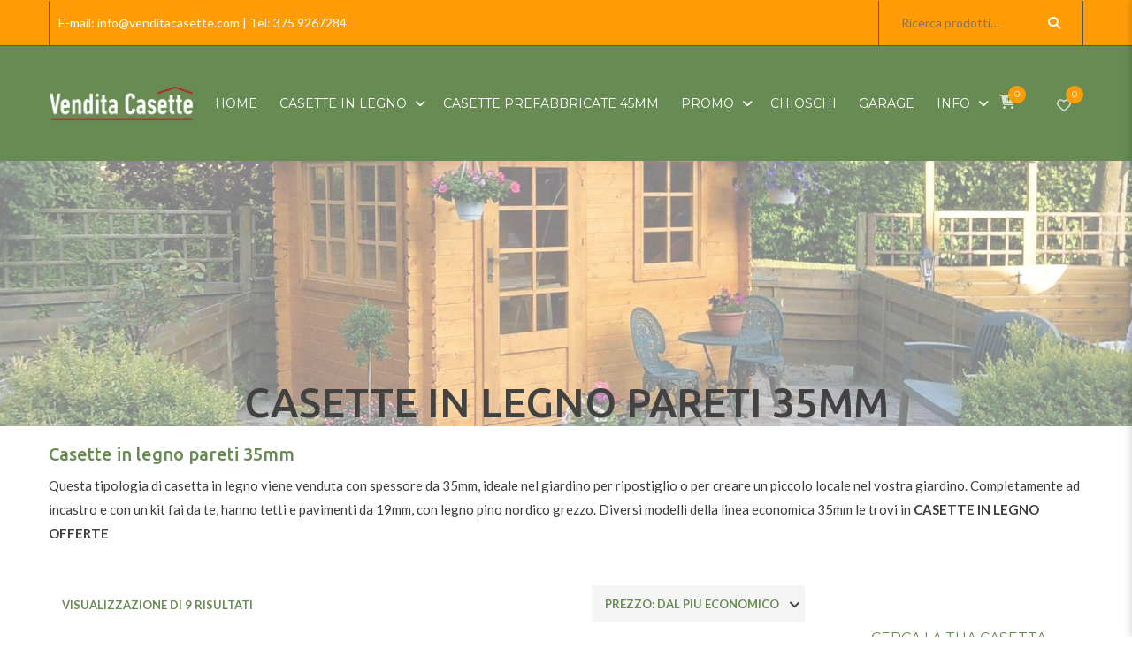

--- FILE ---
content_type: text/html; charset=UTF-8
request_url: https://www.venditacasette.com/casette-in-legno-pareti-35mm
body_size: 37440
content:
<!DOCTYPE html>
<!-- Open HTML -->
<html lang="it-IT" prefix="og: http://ogp.me/ns# fb: http://ogp.me/ns/fb# article: http://ogp.me/ns/article#">
	<!-- Open Head -->
	<head>
								<script>document.documentElement.className = document.documentElement.className + ' yes-js js_active js'</script>
			<meta charset="UTF-8"/>

<meta name="viewport" content="width=device-width, initial-scale=1, maximum-scale=1">


<link rel="pingback" href="https://www.venditacasette.com/xmlrpc.php"/>


            <link rel="shortcut icon" href="https://www.venditacasette.com/wp-content/uploads/2017/10/favicon.png" />
    
<!--[if lt IE 9]>
<script src="https://oss.maxcdn.com/html5shiv/3.7.2/html5shiv.min.js"></script>
<script src="https://oss.maxcdn.com/respond/1.4.2/respond.min.js"></script>
<script src="http://css3-mediaqueries-js.googlecode.com/svn/trunk/css3-mediaqueries.js"></script>
<![endif]--><title>Casette in legno - pareti 35mm</title>
<meta name='robots' content='max-image-preview:large' />
	<style>img:is([sizes="auto" i], [sizes^="auto," i]) { contain-intrinsic-size: 3000px 1500px }</style>
	
<!-- SEO Ultimate (http://www.seodesignsolutions.com/wordpress-seo/) -->
	<meta name="description" content="Questa casetta in legno viene venduta con spessore da 35mm, ideale nel giardino per ripostiglio o per creare un piccolo locale nel vostra giardino." />
	<meta name="keywords" content="casette in legno,vendita casette in legno,case in legno,chioschi in legno,garage in legno,verande in legno,casette da giardino,case mobili,case mobili in legno" />
<!-- /SEO Ultimate -->

<link rel='dns-prefetch' href='//www.googletagmanager.com' />
<link rel='dns-prefetch' href='//fonts.googleapis.com' />
<link rel='preconnect' href='https://fonts.gstatic.com' crossorigin />
<link rel="alternate" type="application/rss+xml" title="Vendita Casette in Legno &raquo; Feed" href="https://www.venditacasette.com/feed" />
<link rel="alternate" type="application/rss+xml" title="Vendita Casette in Legno &raquo; Feed dei commenti" href="https://www.venditacasette.com/comments/feed" />
<link rel="alternate" type="application/rss+xml" title="Feed Vendita Casette in Legno &raquo; Casette in legno pareti 35mm Categoria" href="https://www.venditacasette.com/casette-in-legno-pareti-35mm/feed" />
<link rel='stylesheet' id='yolo-custom-style-css' property='stylesheet' href='https://www.venditacasette.com/wp-content/themes/yolo-sofani/assets/css/custom-style.css' type='text/css' media='all' />
<style id='yolo-custom-style-inline-css' type='text/css'>
.search-button-wrapper {
 display:none !important;   
}

input.search-field::placeholder {
  color: fff !important;
}

#my_checkbox_field {
    display: -webkit-inline-box;
    margin-bottom: 9px !important;
}

#customer_details {
    padding-bottom: 0px !important;
}

/*html header.header-6 .yolo-header-nav-wrapper .container .yolo-header-wrapper .header-center .menu-wrapper #main-menu > li > a {
    padding-left: 5px !important;
    padding-right: 5px !important;
}

div#primary-menu {
    margin-left: 25px !important;
}

html header.yolo-main-header .yolo-header-wrapper .yolo-main-menu > li > a {
    font-size: 14px !important;
}*/

.product-item-wrap {
    float: left;
}

img.attachment-shop_catalog.size-shop_catalog.wp-post-image {
    height: 200px;
}

.woocommerce .product .woocommerce-tabs #tab-description {
    text-align: left !important;
}

div.ewtt ul li {
    list-style-type: disc !important;
    margin-bottom: 0px !important;
}

.second_content {
    float: left;
    margin-left: 10px;
    }
    
.sadwet {
    padding-left: 20px;
    padding-right: 20px;
    display: -webkit-box;
    height: 50px;
    line-height: 48px;
    border: 1px solid #eeeeee;
    background: #fff;
    -webkit-transition: all 0.35s ease-in-out;
    -o-transition: all 0.35s ease-in-out;
    transition: all 0.35s ease-in-out;
}

.wpcf7-form-control-wrap input,.wpcf7-form-control-wrap textarea,.wpcf7-form-control-wrap select {
    width: 100% !important;
}

.wow-modal-window {
    overflow-y: scroll !important;
}

div#wow-modal-close-1 {
    margin-right: 20px;
    margin-top: 20px;
}

.site-content-single-product .single-product-info .summary-product-wrap form.cart {
 width: auto !important;   
}

.search-form input[type="text"] {
    background-color: #ff9c08 !important;
    color: #ffffff !important;
}

html .block-center-inner h1 {
    color: #424242 !important;
}

html .wpcf7 .home-2 .ctf7_submit input[type="submit"] {
    background-color: #ff9c08;
    color: #fff;
    border: none;
}


.header-6 .yolo-top-bar aside {
    padding: 0 10px !important;
}

.woocommerce .widget_price_filter .ui-slider .ui-slider-range {

    background-color: #678b53 !important;
}

.yolo-page-title-section {
    margin-bottom: 80px !important;
    margin-top: 40px;
}

.blog-wrap {
    margin-bottom: 50px !important;
}


article .post-item {
    margin-bottom: 30px;
}

html .yolo-page-title-overlay {
    opacity: 0.5;
}

.page-title-center .block-center .block-center-inner {
    margin-bottom: 10px !important;
}

.yolo-page-title-section .yolo-breadcrumb-wrap {
    display: none;
}

.nopadding {
    padding: 0px !important;
    margin-bottom: -20px;
}
span.tc-label {
    padding-left: 10px;
}
.tm-epo-field-label {
    color: #ff9c08 !important;
    padding: 11px 15px 11px 15px !important;
    margin: 2px 0px 2px 0px !important;
    text-transform: uppercase !important;
    border: 1px solid #e1e1e1 !important;
    border-radius: 2px !important;
    font-size: 16px !important;
    box-shadow: 0 0 5px rgba(255,255,255,.3) inset !important;
}
.cpf_hide_element.tm-cell.col-6.cpf-type-radio {
    padding-left: 2px;
    padding-right: 2px;
}
.pum-theme-3489 .pum-content + .pum-close, .pum-theme-tema-predefinito .pum-content + .pum-close {
    background-color: #ff9c08 !important;
}

.sidebar.right-sidebar aside, .sidebar.left-sidebar aside {
    border-top: 0px double #fff !important;
    box-shadow: 0 0px 0 #fff !important;
}

.banner-shortcode-wrap.style_4 .banner-content .banner-content-title .banner-title {
    text-transform: none !important;
    font-size: 20px !important;
    text-shadow: 1px 1px 4px #000000;
    font-weight: normal;
}


html .woocommerce .product-info span.price ins span.amount, html .single-product .product-info span.price ins span.amount {
    color: #666666;
}


html .woocommerce div.product span.price del, html .woocommerce div.product p.price del {
    color: #ff9c08;
}

.yolo-top-bar .top-sidebar aside + aside {
    margin-left: 10px !important;
}

.woocommerce .product-thumb .product-flash-wrap span:first-child, .single-product .product-thumb .product-flash-wrap span:first-child {
    background-color: #ff9c08 !important;
    z-index: 2;
    border: 1px;
    border-color: #fff;
    border-style: solid;
}

.woocommerce .product-thumb .product-flash-wrap span:nth-child(2), .single-product .product-thumb .product-flash-wrap span:nth-child(2) {
    background-color: #ff9c08 !important;
    z-index: 2;
    border: 1px;
    border-color: #fff;
    border-style: solid;
}

header.header-6 .yolo-header-nav-wrapper .container .yolo-header-wrapper .header-center {
    left: 80px !important;
}


.owl-stage-outer {
    max-height: 400px;
    height: 100%;
}

.menu-info-supporto {
    font-size: 12px;
}

div#tab-description span {
    font-family: Lato !important;
    font-size: 14px !important;
    color: #262e22 !important;
}

div#tab-description p {
    margin-bottom: 20px !important;
    padding: 0px !important;
}

.product-item-wrap {
    padding: 0 15px 0 15px !important;
}
.product-info {
    padding: 10px !important;
    width: 100% !important;
}
.woocommerce > .woocommerce .product-item-wrap .product-item-inner .product-info span.price {
    margin-top: 0px !important;
    padding-top: 0px !important;
}
.woocommerce > .woocommerce .product-item-wrap .product-item-inner .product-thumb .product-flash-wrap {
    top: 0 !important;
    -moz-transform: none !important;
    -webkit-transform: none !important;
    -ms-transform: none !important;
    -o-transform: none !important;
    transform: none !important;
}
.product-thumb {
    width: auto !important;
}
#linkfrom,#namefrom { display:none; }

.pum-theme-3489, .pum-theme-tema-predefinito {
    background-color: rgba(255, 255, 255, 0.8);
}

.woocommerce .product-thumb .product-thumb-primary img, .single-product .product-thumb .product-thumb-primary img {
    width: 100% !important;
    height: 100% !important;
}

li.yolo-menu a span {
    display: none !important;
}

.product-flash-wrap {
    z-index: 99 !important;
}

.site-content-single-product .single-product-info .summary-product-wrap p.price {
    width: auto !important;
    display: -webkit-inline-box !important;
}

@media (max-width: 600px) {
    .pp_pic_holder.light_square {
    width: 100% !important;
    top: 0px !important;
    left: 0px !important;
}

.pp_details {
    width: 100% !important;
    margin-top: 30px !important;
    z-index: 1 !important;
}

.pp_content {
    height: 100% !important;
    width: 100% !important;
    max-height: 100% !important;
}

.pp_gallery {
    display: none !important;
}

a.pp_contract {
    display: none !important;
}
	a.pp_expand {
    display: none !important;
}
.pp_details {
    position: absolute !important;
    top: 0px !important;
    left: 0px !important;
    margin: 0px !important;
    padding: 0px !important;
    height: 100% !important;
}

a.pp_close {
    width: 22px !important;
    background-position: 100% 0% !important;
    border-radius: 100% !important;
    position: absolute !important;
    top: -50px !important;
    right: 10px !important;
}

a.pp_play {
    display: none !important;
}

p.currentTextHolder {
    display: none !important;
}

a.pp_arrow_previous {
    position: absolute !important;
    top: calc(50% - 20px) !important;
    background: url(https://www.gemvision.io/assets/images/right-chevron-dark.svg) !important;
    width: 30px !important;
    height: 40px !important;
    background-size: cover !important;
    transform: rotate(180deg) !important;
    left: 0px !important;
}
a.pp_arrow_next {
    position: absolute !important;
    top: calc(50% - 20px) !important;
    background: url(https://www.gemvision.io/assets/images/right-chevron-dark.svg) !important;
    width: 30px !important;
    height: 40px !important;
    background-size: cover !important;
    right: 0px !important;
}
	.pp_hoverContainer {
    width: 100% !important;
    height: 100% !important;
    left: 0px !important;
}


a.pp_next {
    background: none !important;
    position: absolute !important;
    right: 0px !important;
}
a.pp_previous {
    background: none !important;
    position: absolute !important;
    left: 0px !important;
}
    
}

/* BOTTONE RICHIESTA INFO*/

.sadwet {
   
    background: #678b53;
  
    color: #fff;
    margin-top: 20px;
    margin-bottom: 20px;
}


/* ACCORDION LEGGI TUTTO PER CATEGORIE WOOCOMMERCE*/

/* Style the buttons that are used to open and close the accordion panel */
.accordion {
  background-color: #678b53;
  color: #fff;
  cursor: pointer;
  padding: 10px;
  /*width: 100%;*/
  text-align: left;
  border: none;
  outline: none;
  transition: 0.4s;
}


/* Add a background color to the button if it is clicked on (add the .active class with JS), and when you move the mouse over it (hover) */
.active, .accordion:hover {
  background-color: #ccc !important;
  color: #678b53;
}

/* Style the accordion panel. Note: hidden by default */
.panel {
  padding: 0 18px;
  background-color: white;
  display: none;
  overflow: hidden;
}


/* BANNERT SCONTI E PRONTA CONSEGNA */

.woocommerce .product-thumb .product-flash-wrap span:nth-child(3), .single-product .product-thumb .product-flash-wrap span:nth-child(3) {
    padding: 17px 45px 4px;
    background-color: #678b53 !important;
    transform: none !important;
    position: absolute;
    color: #fff;
    width: 100%;
    text-align: center;
    right: 0px !important;
}

.on-hot {
    background-color: #678b53 !important;
    width: 100% !important;
    color: #ffffff !important;
}

.product-flash + .product-flash {
    margin-top: 0px !important;
}

.site-content-single-product .single-product-info .single-product-image-wrap .single-product-image .product-flash-wrap .product-flash:first-child {
    
    background-color: #ff9c08 !important;
}

/* NASCONDE IL BOTTONE RECHAPTA DI GOOGLE*/
.grecaptcha-badge{
    visibility: hidden !important;
    opacity:0 !important;
}


/* BOTTONE RICHIEDI INFO IN SCHEDA PRODOTTO*/
.sadwet {
    display: block;
    text-align: center;
    width: 332px;
    margin-top: 0px;
    margin-bottom: 10px; 
}

/* SFONDO PRODOTTI CORRELATI*/
.active {
    background-color: #ffffff !important;
}

/* TITOLO PRODOTTI CORRELATI*/
.related .widget-title {
    margin-bottom: 0px !important;
}

.single-post .site-content-single-post .blog-wrap .blog-inner article .entry-post-meta-wrap .entry-meta-info ul {
    display: none;
}
.woocommerce a.added_to_cart {
    
    background-color: #000;

}


.entry-content input[type="submit"], .comment-text input[type="submit"] {
    
    background-color: #000000;
}

.entry-meta-date {
    
    display: none !important;
}

.woocommerce .product-thumb .product-flash-wrap span:first-child, .single-product .product-thumb .product-flash-wrap span:first-child {
    top: 0px !important;
}

.site-content-single-product .single-product-info .single-product-image-wrap .single-product-image .product-flash-wrap .product-flash:first-child {
    width: auto;
    padding-left: 5px;
    padding-right: 5px;
}
</style>
<link rel='stylesheet' id='themecomplete-epo-css' property='stylesheet' href='https://www.venditacasette.com/wp-content/plugins/woocommerce-tm-extra-product-options/assets/css/epo.min.css?ver=7.5.3' type='text/css' media='all' />
<link rel='stylesheet' id='themecomplete-epo-smallscreen-css' property='stylesheet' href='https://www.venditacasette.com/wp-content/plugins/woocommerce-tm-extra-product-options/assets/css/tm-epo-smallscreen.min.css?ver=7.5.3' type='text/css' media='only screen and (max-width: 768px)' />
<link rel='stylesheet' id='wp-block-library-css' property='stylesheet' href='https://www.venditacasette.com/wp-includes/css/dist/block-library/style.min.css?ver=6.8.3' type='text/css' media='all' />
<style id='classic-theme-styles-inline-css' type='text/css'>
/*! This file is auto-generated */
.wp-block-button__link{color:#fff;background-color:#32373c;border-radius:9999px;box-shadow:none;text-decoration:none;padding:calc(.667em + 2px) calc(1.333em + 2px);font-size:1.125em}.wp-block-file__button{background:#32373c;color:#fff;text-decoration:none}
</style>
<link rel='stylesheet' id='wp-components-css' property='stylesheet' href='https://www.venditacasette.com/wp-includes/css/dist/components/style.min.css?ver=6.8.3' type='text/css' media='all' />
<link rel='stylesheet' id='wp-preferences-css' property='stylesheet' href='https://www.venditacasette.com/wp-includes/css/dist/preferences/style.min.css?ver=6.8.3' type='text/css' media='all' />
<link rel='stylesheet' id='wp-block-editor-css' property='stylesheet' href='https://www.venditacasette.com/wp-includes/css/dist/block-editor/style.min.css?ver=6.8.3' type='text/css' media='all' />
<link rel='stylesheet' id='popup-maker-block-library-style-css' property='stylesheet' href='https://www.venditacasette.com/wp-content/plugins/popup-maker/dist/packages/block-library-style.css?ver=dbea705cfafe089d65f1' type='text/css' media='all' />
<link rel='stylesheet' id='jquery-selectBox-css' property='stylesheet' href='https://www.venditacasette.com/wp-content/plugins/yith-woocommerce-wishlist/assets/css/jquery.selectBox.css?ver=1.2.0' type='text/css' media='all' />
<link rel='stylesheet' id='woocommerce_prettyPhoto_css-css' property='stylesheet' href='//www.venditacasette.com/wp-content/plugins/woocommerce/assets/css/prettyPhoto.css?ver=3.1.6' type='text/css' media='all' />
<link rel='stylesheet' id='yith-wcwl-main-css' property='stylesheet' href='https://www.venditacasette.com/wp-content/plugins/yith-woocommerce-wishlist/assets/css/style.css?ver=4.10.0' type='text/css' media='all' />
<style id='yith-wcwl-main-inline-css' type='text/css'>
 :root { --rounded-corners-radius: 16px; --add-to-cart-rounded-corners-radius: 16px; --feedback-duration: 3s } 
 :root { --rounded-corners-radius: 16px; --add-to-cart-rounded-corners-radius: 16px; --feedback-duration: 3s } 
</style>
<link rel='stylesheet' id='wc-deposits-frontend-styles-css' property='stylesheet' href='https://www.venditacasette.com/wp-content/plugins/woocommerce-deposits/assets/css/style.min.css?ver=4.6.10' type='text/css' media='all' />
<style id='wc-deposits-frontend-styles-inline-css' type='text/css'>

            
    .wc-deposits-options-form input.input-radio:enabled ~ label {  color: #f7f6f7; }
    .wc-deposits-options-form div a.wc-deposits-switcher {
        background-color: #ad74a2;
        background: -moz-gradient(center top, #ad74a2 0%, #93638a 100%);
        background: -moz-linear-gradient(center top, #ad74a2 0%, #93638a 100%);
        background: -webkit-gradient(linear, left top, left bottom, from(#ad74a2), to(#93638a));
        background: -webkit-linear-gradient(#ad74a2, #93638a);
        background: -o-linear-gradient(#ad74a2, #93638a);
        background: linear-gradient(#ad74a2, #93638a);
    }
    .wc-deposits-options-form .amount { color: #85ad74; }
    .wc-deposits-options-form .deposit-option { display: inline; }
    
    
        #wc-deposits-options-form input.input-radio:enabled ~ label { color: #f7f6f7; }
        #wc-deposits-options-form div a.wc-deposits-switcher {
          background-color: #ad74a2;
          background: -moz-gradient(center top, #ad74a2 0%, #93638a 100%);
          background: -moz-linear-gradient(center top, #ad74a2 0%, #93638a 100%);
          background: -webkit-gradient(linear, left top, left bottom, from(#ad74a2), to(#93638a));
          background: -webkit-linear-gradient(#ad74a2, #93638a);
          background: -o-linear-gradient(#ad74a2, #93638a);
          background: linear-gradient(#ad74a2, #93638a);
        }
        #wc-deposits-options-form .amount { color: #85ad74; }
        #wc-deposits-options-form .deposit-option { display: inline; }
    

            
    .wc-deposits-options-form input.input-radio:enabled ~ label {  color: #f7f6f7; }
    .wc-deposits-options-form div a.wc-deposits-switcher {
        background-color: #ad74a2;
        background: -moz-gradient(center top, #ad74a2 0%, #93638a 100%);
        background: -moz-linear-gradient(center top, #ad74a2 0%, #93638a 100%);
        background: -webkit-gradient(linear, left top, left bottom, from(#ad74a2), to(#93638a));
        background: -webkit-linear-gradient(#ad74a2, #93638a);
        background: -o-linear-gradient(#ad74a2, #93638a);
        background: linear-gradient(#ad74a2, #93638a);
    }
    .wc-deposits-options-form .amount { color: #85ad74; }
    .wc-deposits-options-form .deposit-option { display: inline; }
    
    
        #wc-deposits-options-form input.input-radio:enabled ~ label { color: #f7f6f7; }
        #wc-deposits-options-form div a.wc-deposits-switcher {
          background-color: #ad74a2;
          background: -moz-gradient(center top, #ad74a2 0%, #93638a 100%);
          background: -moz-linear-gradient(center top, #ad74a2 0%, #93638a 100%);
          background: -webkit-gradient(linear, left top, left bottom, from(#ad74a2), to(#93638a));
          background: -webkit-linear-gradient(#ad74a2, #93638a);
          background: -o-linear-gradient(#ad74a2, #93638a);
          background: linear-gradient(#ad74a2, #93638a);
        }
        #wc-deposits-options-form .amount { color: #85ad74; }
        #wc-deposits-options-form .deposit-option { display: inline; }
    
</style>
<style id='global-styles-inline-css' type='text/css'>
:root{--wp--preset--aspect-ratio--square: 1;--wp--preset--aspect-ratio--4-3: 4/3;--wp--preset--aspect-ratio--3-4: 3/4;--wp--preset--aspect-ratio--3-2: 3/2;--wp--preset--aspect-ratio--2-3: 2/3;--wp--preset--aspect-ratio--16-9: 16/9;--wp--preset--aspect-ratio--9-16: 9/16;--wp--preset--color--black: #000000;--wp--preset--color--cyan-bluish-gray: #abb8c3;--wp--preset--color--white: #ffffff;--wp--preset--color--pale-pink: #f78da7;--wp--preset--color--vivid-red: #cf2e2e;--wp--preset--color--luminous-vivid-orange: #ff6900;--wp--preset--color--luminous-vivid-amber: #fcb900;--wp--preset--color--light-green-cyan: #7bdcb5;--wp--preset--color--vivid-green-cyan: #00d084;--wp--preset--color--pale-cyan-blue: #8ed1fc;--wp--preset--color--vivid-cyan-blue: #0693e3;--wp--preset--color--vivid-purple: #9b51e0;--wp--preset--gradient--vivid-cyan-blue-to-vivid-purple: linear-gradient(135deg,rgba(6,147,227,1) 0%,rgb(155,81,224) 100%);--wp--preset--gradient--light-green-cyan-to-vivid-green-cyan: linear-gradient(135deg,rgb(122,220,180) 0%,rgb(0,208,130) 100%);--wp--preset--gradient--luminous-vivid-amber-to-luminous-vivid-orange: linear-gradient(135deg,rgba(252,185,0,1) 0%,rgba(255,105,0,1) 100%);--wp--preset--gradient--luminous-vivid-orange-to-vivid-red: linear-gradient(135deg,rgba(255,105,0,1) 0%,rgb(207,46,46) 100%);--wp--preset--gradient--very-light-gray-to-cyan-bluish-gray: linear-gradient(135deg,rgb(238,238,238) 0%,rgb(169,184,195) 100%);--wp--preset--gradient--cool-to-warm-spectrum: linear-gradient(135deg,rgb(74,234,220) 0%,rgb(151,120,209) 20%,rgb(207,42,186) 40%,rgb(238,44,130) 60%,rgb(251,105,98) 80%,rgb(254,248,76) 100%);--wp--preset--gradient--blush-light-purple: linear-gradient(135deg,rgb(255,206,236) 0%,rgb(152,150,240) 100%);--wp--preset--gradient--blush-bordeaux: linear-gradient(135deg,rgb(254,205,165) 0%,rgb(254,45,45) 50%,rgb(107,0,62) 100%);--wp--preset--gradient--luminous-dusk: linear-gradient(135deg,rgb(255,203,112) 0%,rgb(199,81,192) 50%,rgb(65,88,208) 100%);--wp--preset--gradient--pale-ocean: linear-gradient(135deg,rgb(255,245,203) 0%,rgb(182,227,212) 50%,rgb(51,167,181) 100%);--wp--preset--gradient--electric-grass: linear-gradient(135deg,rgb(202,248,128) 0%,rgb(113,206,126) 100%);--wp--preset--gradient--midnight: linear-gradient(135deg,rgb(2,3,129) 0%,rgb(40,116,252) 100%);--wp--preset--font-size--small: 13px;--wp--preset--font-size--medium: 20px;--wp--preset--font-size--large: 36px;--wp--preset--font-size--x-large: 42px;--wp--preset--spacing--20: 0.44rem;--wp--preset--spacing--30: 0.67rem;--wp--preset--spacing--40: 1rem;--wp--preset--spacing--50: 1.5rem;--wp--preset--spacing--60: 2.25rem;--wp--preset--spacing--70: 3.38rem;--wp--preset--spacing--80: 5.06rem;--wp--preset--shadow--natural: 6px 6px 9px rgba(0, 0, 0, 0.2);--wp--preset--shadow--deep: 12px 12px 50px rgba(0, 0, 0, 0.4);--wp--preset--shadow--sharp: 6px 6px 0px rgba(0, 0, 0, 0.2);--wp--preset--shadow--outlined: 6px 6px 0px -3px rgba(255, 255, 255, 1), 6px 6px rgba(0, 0, 0, 1);--wp--preset--shadow--crisp: 6px 6px 0px rgba(0, 0, 0, 1);}:where(.is-layout-flex){gap: 0.5em;}:where(.is-layout-grid){gap: 0.5em;}body .is-layout-flex{display: flex;}.is-layout-flex{flex-wrap: wrap;align-items: center;}.is-layout-flex > :is(*, div){margin: 0;}body .is-layout-grid{display: grid;}.is-layout-grid > :is(*, div){margin: 0;}:where(.wp-block-columns.is-layout-flex){gap: 2em;}:where(.wp-block-columns.is-layout-grid){gap: 2em;}:where(.wp-block-post-template.is-layout-flex){gap: 1.25em;}:where(.wp-block-post-template.is-layout-grid){gap: 1.25em;}.has-black-color{color: var(--wp--preset--color--black) !important;}.has-cyan-bluish-gray-color{color: var(--wp--preset--color--cyan-bluish-gray) !important;}.has-white-color{color: var(--wp--preset--color--white) !important;}.has-pale-pink-color{color: var(--wp--preset--color--pale-pink) !important;}.has-vivid-red-color{color: var(--wp--preset--color--vivid-red) !important;}.has-luminous-vivid-orange-color{color: var(--wp--preset--color--luminous-vivid-orange) !important;}.has-luminous-vivid-amber-color{color: var(--wp--preset--color--luminous-vivid-amber) !important;}.has-light-green-cyan-color{color: var(--wp--preset--color--light-green-cyan) !important;}.has-vivid-green-cyan-color{color: var(--wp--preset--color--vivid-green-cyan) !important;}.has-pale-cyan-blue-color{color: var(--wp--preset--color--pale-cyan-blue) !important;}.has-vivid-cyan-blue-color{color: var(--wp--preset--color--vivid-cyan-blue) !important;}.has-vivid-purple-color{color: var(--wp--preset--color--vivid-purple) !important;}.has-black-background-color{background-color: var(--wp--preset--color--black) !important;}.has-cyan-bluish-gray-background-color{background-color: var(--wp--preset--color--cyan-bluish-gray) !important;}.has-white-background-color{background-color: var(--wp--preset--color--white) !important;}.has-pale-pink-background-color{background-color: var(--wp--preset--color--pale-pink) !important;}.has-vivid-red-background-color{background-color: var(--wp--preset--color--vivid-red) !important;}.has-luminous-vivid-orange-background-color{background-color: var(--wp--preset--color--luminous-vivid-orange) !important;}.has-luminous-vivid-amber-background-color{background-color: var(--wp--preset--color--luminous-vivid-amber) !important;}.has-light-green-cyan-background-color{background-color: var(--wp--preset--color--light-green-cyan) !important;}.has-vivid-green-cyan-background-color{background-color: var(--wp--preset--color--vivid-green-cyan) !important;}.has-pale-cyan-blue-background-color{background-color: var(--wp--preset--color--pale-cyan-blue) !important;}.has-vivid-cyan-blue-background-color{background-color: var(--wp--preset--color--vivid-cyan-blue) !important;}.has-vivid-purple-background-color{background-color: var(--wp--preset--color--vivid-purple) !important;}.has-black-border-color{border-color: var(--wp--preset--color--black) !important;}.has-cyan-bluish-gray-border-color{border-color: var(--wp--preset--color--cyan-bluish-gray) !important;}.has-white-border-color{border-color: var(--wp--preset--color--white) !important;}.has-pale-pink-border-color{border-color: var(--wp--preset--color--pale-pink) !important;}.has-vivid-red-border-color{border-color: var(--wp--preset--color--vivid-red) !important;}.has-luminous-vivid-orange-border-color{border-color: var(--wp--preset--color--luminous-vivid-orange) !important;}.has-luminous-vivid-amber-border-color{border-color: var(--wp--preset--color--luminous-vivid-amber) !important;}.has-light-green-cyan-border-color{border-color: var(--wp--preset--color--light-green-cyan) !important;}.has-vivid-green-cyan-border-color{border-color: var(--wp--preset--color--vivid-green-cyan) !important;}.has-pale-cyan-blue-border-color{border-color: var(--wp--preset--color--pale-cyan-blue) !important;}.has-vivid-cyan-blue-border-color{border-color: var(--wp--preset--color--vivid-cyan-blue) !important;}.has-vivid-purple-border-color{border-color: var(--wp--preset--color--vivid-purple) !important;}.has-vivid-cyan-blue-to-vivid-purple-gradient-background{background: var(--wp--preset--gradient--vivid-cyan-blue-to-vivid-purple) !important;}.has-light-green-cyan-to-vivid-green-cyan-gradient-background{background: var(--wp--preset--gradient--light-green-cyan-to-vivid-green-cyan) !important;}.has-luminous-vivid-amber-to-luminous-vivid-orange-gradient-background{background: var(--wp--preset--gradient--luminous-vivid-amber-to-luminous-vivid-orange) !important;}.has-luminous-vivid-orange-to-vivid-red-gradient-background{background: var(--wp--preset--gradient--luminous-vivid-orange-to-vivid-red) !important;}.has-very-light-gray-to-cyan-bluish-gray-gradient-background{background: var(--wp--preset--gradient--very-light-gray-to-cyan-bluish-gray) !important;}.has-cool-to-warm-spectrum-gradient-background{background: var(--wp--preset--gradient--cool-to-warm-spectrum) !important;}.has-blush-light-purple-gradient-background{background: var(--wp--preset--gradient--blush-light-purple) !important;}.has-blush-bordeaux-gradient-background{background: var(--wp--preset--gradient--blush-bordeaux) !important;}.has-luminous-dusk-gradient-background{background: var(--wp--preset--gradient--luminous-dusk) !important;}.has-pale-ocean-gradient-background{background: var(--wp--preset--gradient--pale-ocean) !important;}.has-electric-grass-gradient-background{background: var(--wp--preset--gradient--electric-grass) !important;}.has-midnight-gradient-background{background: var(--wp--preset--gradient--midnight) !important;}.has-small-font-size{font-size: var(--wp--preset--font-size--small) !important;}.has-medium-font-size{font-size: var(--wp--preset--font-size--medium) !important;}.has-large-font-size{font-size: var(--wp--preset--font-size--large) !important;}.has-x-large-font-size{font-size: var(--wp--preset--font-size--x-large) !important;}
:where(.wp-block-post-template.is-layout-flex){gap: 1.25em;}:where(.wp-block-post-template.is-layout-grid){gap: 1.25em;}
:where(.wp-block-columns.is-layout-flex){gap: 2em;}:where(.wp-block-columns.is-layout-grid){gap: 2em;}
:root :where(.wp-block-pullquote){font-size: 1.5em;line-height: 1.6;}
</style>
<link rel='stylesheet' id='contact-form-7-css' property='stylesheet' href='https://www.venditacasette.com/wp-content/plugins/contact-form-7/includes/css/styles.css?ver=6.1.3' type='text/css' media='all' />
<link rel='stylesheet' id='woof-css' property='stylesheet' href='https://www.venditacasette.com/wp-content/plugins/woocommerce-products-filter/css/front.css?ver=2.2.9.4' type='text/css' media='all' />
<style id='woof-inline-css' type='text/css'>

.woof_products_top_panel li span, .woof_products_top_panel2 li span{background: url(https://www.venditacasette.com/wp-content/plugins/woocommerce-products-filter/img/delete.png);background-size: 14px 14px;background-repeat: no-repeat;background-position: right;}
.woof_edit_view{
                    display: none;
                }
.woof_price_search_container .price_slider_amount button.button{
                        display: none;
                    }

                    /***** END: hiding submit button of the price slider ******/

</style>
<link rel='stylesheet' id='chosen-drop-down-css' property='stylesheet' href='https://www.venditacasette.com/wp-content/plugins/woocommerce-products-filter/js/chosen/chosen.min.css?ver=2.2.9.4' type='text/css' media='all' />
<link rel='stylesheet' id='plainoverlay-css' property='stylesheet' href='https://www.venditacasette.com/wp-content/plugins/woocommerce-products-filter/css/plainoverlay.css?ver=2.2.9.4' type='text/css' media='all' />
<link rel='stylesheet' id='icheck-jquery-color-css' property='stylesheet' href='https://www.venditacasette.com/wp-content/plugins/woocommerce-products-filter/js/icheck/skins/flat/aero.css?ver=2.2.9.4' type='text/css' media='all' />
<link rel='stylesheet' id='woocommerce-layout-css' property='stylesheet' href='https://www.venditacasette.com/wp-content/plugins/woocommerce/assets/css/woocommerce-layout.css?ver=10.3.4' type='text/css' media='all' />
<link rel='stylesheet' id='woocommerce-smallscreen-css' property='stylesheet' href='https://www.venditacasette.com/wp-content/plugins/woocommerce/assets/css/woocommerce-smallscreen.css?ver=10.3.4' type='text/css' media='only screen and (max-width: 768px)' />
<link rel='stylesheet' id='woocommerce-general-css' property='stylesheet' href='https://www.venditacasette.com/wp-content/plugins/woocommerce/assets/css/woocommerce.css?ver=10.3.4' type='text/css' media='all' />
<style id='woocommerce-inline-inline-css' type='text/css'>
.woocommerce form .form-row .required { visibility: visible; }
</style>
<link rel='stylesheet' id='wpml-styles-css' property='stylesheet' href='https://www.venditacasette.com/wp-content/plugins/wp-modal-login/css/wp-modal-login.css?ver=2.0.6' type='text/css' media='screen' />
<link rel='stylesheet' id='wpml-default-theme-css' property='stylesheet' href='https://www.venditacasette.com/wp-content/plugins/wp-modal-login/css/default.css?ver=2.0.6' type='text/css' media='screen' />
<link rel='stylesheet' id='ywcca_accordion_style-css' property='stylesheet' href='https://www.venditacasette.com/wp-content/plugins/yith-woocommerce-category-accordion-premium/assets/css/ywcca_style.css?ver=1.0.14' type='text/css' media='all' />
<link rel='stylesheet' id='ywcca_dynamics-css' property='stylesheet' href='https://www.venditacasette.com/wp-content/plugins/yith-woocommerce-category-accordion-premium/cache/ywcca_dynamics.css?ver=6.8.3' type='text/css' media='all' />
<link rel='stylesheet' id='brands-styles-css' property='stylesheet' href='https://www.venditacasette.com/wp-content/plugins/woocommerce/assets/css/brands.css?ver=10.3.4' type='text/css' media='all' />
<link rel='stylesheet' id='yolo-megamenu-animate-css' property='stylesheet' href='https://www.venditacasette.com/wp-content/themes/yolo-sofani/framework/core/megamenu/assets/css/animate.css' type='text/css' media='all' />
<link rel='stylesheet' id='js_composer_front-css' property='stylesheet' href='https://www.venditacasette.com/wp-content/plugins/js_composer/assets/css/js_composer.min.css?ver=8.5' type='text/css' media='all' />
<link rel='stylesheet' id='popup-maker-site-css' property='stylesheet' href='//www.venditacasette.com/wp-content/uploads/pum/pum-site-styles.css?generated=1755189140&#038;ver=1.21.5' type='text/css' media='all' />
<link rel='stylesheet' id='bootstrap-css' property='stylesheet' href='https://www.venditacasette.com/wp-content/themes/yolo-sofani/assets/plugins/bootstrap/css/bootstrap.min.css' type='text/css' media='all' />
<link rel='stylesheet' id='font-awesome-css' property='stylesheet' href='https://www.venditacasette.com/wp-content/themes/yolo-sofani/assets/plugins/fonts-awesome/css/font-awesome.min.css' type='text/css' media='all' />
<style id='font-awesome-inline-css' type='text/css'>
[data-font="FontAwesome"]:before {font-family: 'FontAwesome' !important;content: attr(data-icon) !important;speak: none !important;font-weight: normal !important;font-variant: normal !important;text-transform: none !important;line-height: 1 !important;font-style: normal !important;-webkit-font-smoothing: antialiased !important;-moz-osx-font-smoothing: grayscale !important;}
</style>
<link rel='stylesheet' id='font-awesome-animation-css' property='stylesheet' href='https://www.venditacasette.com/wp-content/themes/yolo-sofani/assets/plugins/fonts-awesome/css/font-awesome-animation.min.css' type='text/css' media='all' />
<link rel='stylesheet' id='pe-icon-7-stroke-css' property='stylesheet' href='https://www.venditacasette.com/wp-content/themes/yolo-sofani/assets/plugins/pe-icon-7-stroke/css/styles.min.css' type='text/css' media='all' />
<link rel='stylesheet' id='yolo-framework-style-css' property='stylesheet' href='https://www.venditacasette.com/wp-content/themes/yolo-sofani/assets/css/yolo.css' type='text/css' media='all' />
<link rel='stylesheet' id='yolo-framework-vc-customize-css' property='stylesheet' href='https://www.venditacasette.com/wp-content/themes/yolo-sofani/assets/vc-extend/css/vc-customize.min.css' type='text/css' media='all' />
<link rel="preload" as="style" href="https://fonts.googleapis.com/css?family=Lato:100,300,400,700,900,100italic,300italic,400italic,700italic,900italic%7CMontserrat:100,200,300,400,500,600,700,800,900,100italic,200italic,300italic,400italic,500italic,600italic,700italic,800italic,900italic%7CUbuntu:300,400,500,700,300italic,400italic,500italic,700italic&#038;display=swap&#038;ver=1760940628" /><link rel="stylesheet" href="https://fonts.googleapis.com/css?family=Lato:100,300,400,700,900,100italic,300italic,400italic,700italic,900italic%7CMontserrat:100,200,300,400,500,600,700,800,900,100italic,200italic,300italic,400italic,500italic,600italic,700italic,800italic,900italic%7CUbuntu:300,400,500,700,300italic,400italic,500italic,700italic&#038;display=swap&#038;ver=1760940628" media="print" onload="this.media='all'"><noscript><link rel="stylesheet" href="https://fonts.googleapis.com/css?family=Lato:100,300,400,700,900,100italic,300italic,400italic,700italic,900italic%7CMontserrat:100,200,300,400,500,600,700,800,900,100italic,200italic,300italic,400italic,500italic,600italic,700italic,800italic,900italic%7CUbuntu:300,400,500,700,300italic,400italic,500italic,700italic&#038;display=swap&#038;ver=1760940628" /></noscript><link rel='stylesheet' id='child-style-css' property='stylesheet' href='https://www.venditacasette.com/wp-content/themes/yolo-sofani-child/style.css?ver=6.8.3' type='text/css' media='all' />
<script type="text/template" id="tmpl-variation-template">
	<div class="woocommerce-variation-description">{{{ data.variation.variation_description }}}</div>
	<div class="woocommerce-variation-price">{{{ data.variation.price_html }}}</div>
	<div class="woocommerce-variation-availability">{{{ data.variation.availability_html }}}</div>
</script>
<script type="text/template" id="tmpl-unavailable-variation-template">
	<p role="alert">Questo prodotto non è disponibile. Scegli un&#039;altra combinazione.</p>
</script>
<script type="text/javascript" src="https://www.venditacasette.com/wp-includes/js/jquery/jquery.min.js?ver=3.7.1" id="jquery-core-js"></script>
<script type="text/javascript" src="https://www.venditacasette.com/wp-includes/js/jquery/jquery-migrate.min.js?ver=3.4.1" id="jquery-migrate-js"></script>
<script type="text/javascript" src="https://www.venditacasette.com/wp-includes/js/underscore.min.js?ver=1.13.7" id="underscore-js"></script>
<script type="text/javascript" id="wp-util-js-extra">
/* <![CDATA[ */
var _wpUtilSettings = {"ajax":{"url":"\/wp-admin\/admin-ajax.php"}};
/* ]]> */
</script>
<script type="text/javascript" src="https://www.venditacasette.com/wp-includes/js/wp-util.min.js?ver=6.8.3" id="wp-util-js"></script>
<script type="text/javascript" src="https://www.venditacasette.com/wp-content/plugins/revslider/public/assets/js/rbtools.min.js?ver=6.5.18" async id="tp-tools-js"></script>
<script type="text/javascript" src="https://www.venditacasette.com/wp-content/plugins/revslider/public/assets/js/rs6.min.js?ver=6.5.20" async id="revmin-js"></script>
<script type="text/javascript" src="https://www.venditacasette.com/wp-content/plugins/woocommerce/assets/js/jquery-blockui/jquery.blockUI.min.js?ver=2.7.0-wc.10.3.4" id="wc-jquery-blockui-js" data-wp-strategy="defer"></script>
<script type="text/javascript" id="wc-add-to-cart-js-extra">
/* <![CDATA[ */
var wc_add_to_cart_params = {"ajax_url":"\/wp-admin\/admin-ajax.php","wc_ajax_url":"\/?wc-ajax=%%endpoint%%","i18n_view_cart":"Visualizza carrello","cart_url":"https:\/\/www.venditacasette.com\/carrello","is_cart":"","cart_redirect_after_add":"no"};
/* ]]> */
</script>
<script type="text/javascript" src="https://www.venditacasette.com/wp-content/plugins/woocommerce/assets/js/frontend/add-to-cart.min.js?ver=10.3.4" id="wc-add-to-cart-js" data-wp-strategy="defer"></script>
<script type="text/javascript" src="https://www.venditacasette.com/wp-content/plugins/woocommerce/assets/js/js-cookie/js.cookie.min.js?ver=2.1.4-wc.10.3.4" id="wc-js-cookie-js" data-wp-strategy="defer"></script>
<script type="text/javascript" src="https://www.venditacasette.com/wp-content/plugins/js_composer/assets/js/vendors/woocommerce-add-to-cart.js?ver=8.5" id="vc_woocommerce-add-to-cart-js-js"></script>
<script type="text/javascript" id="wc-add-to-cart-variation-js-extra">
/* <![CDATA[ */
var wc_add_to_cart_variation_params = {"wc_ajax_url":"\/?wc-ajax=%%endpoint%%","i18n_no_matching_variations_text":"Nessun prodotto corrisponde alla tua scelta. Prova con un'altra combinazione.","i18n_make_a_selection_text":"Seleziona le opzioni del prodotto prima di aggiungerlo al carrello.","i18n_unavailable_text":"Questo prodotto non \u00e8 disponibile. Scegli un'altra combinazione.","i18n_reset_alert_text":"La tua selezione \u00e8 stata azzerata. Seleziona le opzioni del prodotto prima di aggiungerlo al carrello."};
/* ]]> */
</script>
<script type="text/javascript" src="https://www.venditacasette.com/wp-content/plugins/woocommerce/assets/js/frontend/add-to-cart-variation.min.js?ver=10.3.4" id="wc-add-to-cart-variation-js" defer="defer" data-wp-strategy="defer"></script>

<!-- Snippet del tag Google (gtag.js) aggiunto da Site Kit -->
<!-- Snippet Google Analytics aggiunto da Site Kit -->
<script type="text/javascript" src="https://www.googletagmanager.com/gtag/js?id=G-MSXJZ2LBSQ" id="google_gtagjs-js" async></script>
<script type="text/javascript" id="google_gtagjs-js-after">
/* <![CDATA[ */
window.dataLayer = window.dataLayer || [];function gtag(){dataLayer.push(arguments);}
gtag("set","linker",{"domains":["www.venditacasette.com"]});
gtag("js", new Date());
gtag("set", "developer_id.dZTNiMT", true);
gtag("config", "G-MSXJZ2LBSQ");
 window._googlesitekit = window._googlesitekit || {}; window._googlesitekit.throttledEvents = []; window._googlesitekit.gtagEvent = (name, data) => { var key = JSON.stringify( { name, data } ); if ( !! window._googlesitekit.throttledEvents[ key ] ) { return; } window._googlesitekit.throttledEvents[ key ] = true; setTimeout( () => { delete window._googlesitekit.throttledEvents[ key ]; }, 5 ); gtag( "event", name, { ...data, event_source: "site-kit" } ); }; 
/* ]]> */
</script>
<script></script><link rel="https://api.w.org/" href="https://www.venditacasette.com/wp-json/" /><link rel="alternate" title="JSON" type="application/json" href="https://www.venditacasette.com/wp-json/wp/v2/product_cat/43" /><link rel="EditURI" type="application/rsd+xml" title="RSD" href="https://www.venditacasette.com/xmlrpc.php?rsd" />
<meta name="generator" content="WordPress 6.8.3" />
<meta name="generator" content="WooCommerce 10.3.4" />
<meta name="generator" content="Redux 4.5.8" /><meta name="generator" content="Site Kit by Google 1.165.0" /><!-- Global site tag (gtag.js) - Google Ads: 803316621 -->
<script async src="https://www.googletagmanager.com/gtag/js?id=AW-803316621"></script>
<script>
  window.dataLayer = window.dataLayer || [];
  function gtag(){dataLayer.push(arguments);}
  gtag('js', new Date());

  gtag('config', 'AW-803316621');
</script>

<script>
  gtag('config', 'AW-803316621/AdueCJLakq0BEI3Hhv8C', {
    'phone_conversion_number': '329 3097188' '0721 826251'
  });
</script>
<!-- This website runs the Product Feed PRO for WooCommerce by AdTribes.io plugin - version woocommercesea_option_installed_version -->
<style type="text/css" data-type="vc_shortcodes-custom-css">.vc_custom_1508514058503{margin-top: 0px !important;padding-bottom: 40px !important;background-color: #f2f2f2 !important;}.vc_custom_1514623686625{margin-top: 0px !important;border-top-width: 0px !important;padding-top: 0px !important;background-color: #678b53 !important;}.vc_custom_1578580015149{margin-top: 5% !important;}.vc_custom_1507138458286{margin-bottom: 10% !important;padding-bottom: 5% !important;}.vc_custom_1507223486003{margin-bottom: 10% !important;padding-bottom: 5% !important;}.vc_custom_1507138444449{margin-bottom: 10% !important;padding-bottom: 5% !important;}.vc_custom_1754292581812{margin-bottom: 0px !important;border-bottom-width: 0px !important;padding-bottom: 0px !important;}.vc_custom_1754292604762{margin-top: 0px !important;border-top-width: 0px !important;padding-top: 0px !important;}.vc_custom_1507138421442{margin-bottom: 10% !important;padding-bottom: 5% !important;}.vc_custom_1507138412646{margin-bottom: 10% !important;padding-bottom: 5% !important;}.vc_custom_1507096873144{padding-top: 10px !important;}.vc_custom_1754292842092{padding-top: 10px !important;}</style>	<noscript><style>.woocommerce-product-gallery{ opacity: 1 !important; }</style></noscript>
	
<!-- Meta Pixel Code -->
<script type='text/javascript'>
!function(f,b,e,v,n,t,s){if(f.fbq)return;n=f.fbq=function(){n.callMethod?
n.callMethod.apply(n,arguments):n.queue.push(arguments)};if(!f._fbq)f._fbq=n;
n.push=n;n.loaded=!0;n.version='2.0';n.queue=[];t=b.createElement(e);t.async=!0;
t.src=v;s=b.getElementsByTagName(e)[0];s.parentNode.insertBefore(t,s)}(window,
document,'script','https://connect.facebook.net/en_US/fbevents.js');
</script>
<!-- End Meta Pixel Code -->
<script type='text/javascript'>var url = window.location.origin + '?ob=open-bridge';
            fbq('set', 'openbridge', '796974140740764', url);
fbq('init', '796974140740764', {}, {
    "agent": "wordpress-6.8.3-4.1.5"
})</script><script type='text/javascript'>
    fbq('track', 'PageView', []);
  </script><meta name="generator" content="Powered by WPBakery Page Builder - drag and drop page builder for WordPress."/>
<meta name="generator" content="Powered by Slider Revolution 6.5.20 - responsive, Mobile-Friendly Slider Plugin for WordPress with comfortable drag and drop interface." />
<script>function setREVStartSize(e){
			//window.requestAnimationFrame(function() {
				window.RSIW = window.RSIW===undefined ? window.innerWidth : window.RSIW;
				window.RSIH = window.RSIH===undefined ? window.innerHeight : window.RSIH;
				try {
					var pw = document.getElementById(e.c).parentNode.offsetWidth,
						newh;
					pw = pw===0 || isNaN(pw) ? window.RSIW : pw;
					e.tabw = e.tabw===undefined ? 0 : parseInt(e.tabw);
					e.thumbw = e.thumbw===undefined ? 0 : parseInt(e.thumbw);
					e.tabh = e.tabh===undefined ? 0 : parseInt(e.tabh);
					e.thumbh = e.thumbh===undefined ? 0 : parseInt(e.thumbh);
					e.tabhide = e.tabhide===undefined ? 0 : parseInt(e.tabhide);
					e.thumbhide = e.thumbhide===undefined ? 0 : parseInt(e.thumbhide);
					e.mh = e.mh===undefined || e.mh=="" || e.mh==="auto" ? 0 : parseInt(e.mh,0);
					if(e.layout==="fullscreen" || e.l==="fullscreen")
						newh = Math.max(e.mh,window.RSIH);
					else{
						e.gw = Array.isArray(e.gw) ? e.gw : [e.gw];
						for (var i in e.rl) if (e.gw[i]===undefined || e.gw[i]===0) e.gw[i] = e.gw[i-1];
						e.gh = e.el===undefined || e.el==="" || (Array.isArray(e.el) && e.el.length==0)? e.gh : e.el;
						e.gh = Array.isArray(e.gh) ? e.gh : [e.gh];
						for (var i in e.rl) if (e.gh[i]===undefined || e.gh[i]===0) e.gh[i] = e.gh[i-1];
											
						var nl = new Array(e.rl.length),
							ix = 0,
							sl;
						e.tabw = e.tabhide>=pw ? 0 : e.tabw;
						e.thumbw = e.thumbhide>=pw ? 0 : e.thumbw;
						e.tabh = e.tabhide>=pw ? 0 : e.tabh;
						e.thumbh = e.thumbhide>=pw ? 0 : e.thumbh;
						for (var i in e.rl) nl[i] = e.rl[i]<window.RSIW ? 0 : e.rl[i];
						sl = nl[0];
						for (var i in nl) if (sl>nl[i] && nl[i]>0) { sl = nl[i]; ix=i;}
						var m = pw>(e.gw[ix]+e.tabw+e.thumbw) ? 1 : (pw-(e.tabw+e.thumbw)) / (e.gw[ix]);
						newh =  (e.gh[ix] * m) + (e.tabh + e.thumbh);
					}
					var el = document.getElementById(e.c);
					if (el!==null && el) el.style.height = newh+"px";
					el = document.getElementById(e.c+"_wrapper");
					if (el!==null && el) {
						el.style.height = newh+"px";
						el.style.display = "block";
					}
				} catch(e){
					console.log("Failure at Presize of Slider:" + e)
				}
			//});
		  };</script>
<style id="yolo_sofani_options-dynamic-css" title="dynamic-css" class="redux-options-output">body{background-repeat:no-repeat;background-attachment:fixed;background-position:center center;background-size:cover;}.page-title-margin{margin-top:0px;margin-bottom:70px;}.page-title-height{height:300px;}.archive-title-margin{margin-top:0px;margin-bottom:65px;}.archive-title-height{height:300px;}.single-blog-title-margin{margin-top:0px;margin-bottom:0px;}.single-blog-title-height{height:20px;}body{font-family:Lato;font-weight:400;font-style:normal;font-size:15px;}{font-family:Montserrat;font-weight:400;font-size:15px;}h1{font-family:Ubuntu;font-weight:500;font-style:normal;font-size:36px;}h2{font-family:Ubuntu;font-weight:500;font-style:normal;font-size:30px;}h3{font-family:Ubuntu;font-weight:500;font-style:normal;font-size:24px;}h4{font-family:Ubuntu;font-weight:500;font-style:normal;font-size:20px;}h5{font-family:Ubuntu;font-weight:500;font-style:normal;font-size:18px;}h6{font-family:Ubuntu;font-weight:500;font-style:normal;font-size:14px;}{font-family:Montserrat;font-weight:500;font-size:14px;}.page-title-inner h1{font-family:Ubuntu;text-transform:none;font-weight:500;font-style:normal;color:#444;font-size:36px;}.page-title-inner .page-sub-title{font-family:Ubuntu;text-transform:none;font-weight:400;font-style:italic;color:#333333;font-size:15px;}.archive-product-title-margin{margin-top:0px;margin-bottom:65px;}.archive-product-title-height{height:300px;}.portfolio-title-height{height:300px;}</style><noscript><style> .wpb_animate_when_almost_visible { opacity: 1; }</style></noscript><script class="tm-hidden" type="text/template" id="tmpl-tc-cart-options-popup">
	<div class='header'>
		<h3>{{{ data.title }}}</h3>
	</div>
	<div id='{{{ data.id }}}' class='float-editbox'>{{{ data.html }}}</div>
	<div class='footer'>
		<div class='inner'>
			<span class='tm-button button button-secondary button-large floatbox-cancel'>{{{ data.close }}}</span>
		</div>
	</div>
</script>
<script class="tm-hidden" type="text/template" id="tmpl-tc-lightbox">
	<div class="tc-lightbox-wrap">
		<span class="tc-lightbox-button tcfa tcfa-search tc-transition tcinit"></span>
	</div>
</script>
<script class="tm-hidden" type="text/template" id="tmpl-tc-lightbox-zoom">
	<span class="tc-lightbox-button-close tcfa tcfa-times"></span>
	{{{ data.img }}}
</script>
<script class="tm-hidden" type="text/template" id="tmpl-tc-final-totals">
	<dl class="tm-extra-product-options-totals tm-custom-price-totals">
		<# if (data.show_unit_price==true){ #>		<dt class="tm-unit-price">{{{ data.unit_price }}}</dt>
		<dd class="tm-unit-price">
		{{{ data.totals_box_before_unit_price }}}<span class="price amount options">{{{ data.formatted_unit_price }}}</span>{{{ data.totals_box_after_unit_price }}}
		</dd>		<# } #>
		<# if (data.show_options_vat==true){ #>		<dt class="tm-vat-options-totals">{{{ data.options_vat_total }}}</dt>
		<dd class="tm-vat-options-totals">
		{{{ data.totals_box_before_vat_options_totals_price }}}<span class="price amount options">{{{ data.formatted_vat_options_total }}}</span>{{{ data.totals_box_after_vat_options_totals_price }}}
		</dd>		<# } #>
		<# if (data.show_options_total==true){ #>		<dt class="tm-options-totals">{{{ data.options_total }}}</dt>
		<dd class="tm-options-totals">
		{{{ data.totals_box_before_options_totals_price }}}<span class="price amount options">{{{ data.formatted_options_total }}}</span>{{{ data.totals_box_after_options_totals_price }}}
		</dd>		<# } #>
		<# if (data.show_fees_total==true){ #>		<dt class="tm-fee-totals">{{{ data.fees_total }}}</dt>
		<dd class="tm-fee-totals">
		{{{ data.totals_box_before_fee_totals_price }}}<span class="price amount fees">{{{ data.formatted_fees_total }}}</span>{{{ data.totals_box_after_fee_totals_price }}}
		</dd>		<# } #>
		<# if (data.show_extra_fee==true){ #>		<dt class="tm-extra-fee">{{{ data.extra_fee }}}</dt>
		<dd class="tm-extra-fee">
		{{{ data.totals_box_before_extra_fee_price }}}<span class="price amount options extra-fee">{{{ data.formatted_extra_fee }}}</span>{{{ data.totals_box_after_extra_fee_price }}}
		</dd>		<# } #>
		<# if (data.show_final_total==true){ #>		<dt class="tm-final-totals">{{{ data.final_total }}}</dt>
		<dd class="tm-final-totals">
		{{{ data.totals_box_before_final_totals_price }}}<span class="price amount final">{{{ data.formatted_final_total }}}</span>{{{ data.totals_box_after_final_totals_price }}}
		</dd>		<# } #>
			</dl>
</script>
<script class="tm-hidden" type="text/template" id="tmpl-tc-plain-price">
	{{{ data.price }}}
</script>
<script class="tm-hidden" type="text/template" id="tmpl-tc-suffix">
	</script>
<script class="tm-hidden" type="text/template" id="tmpl-tc-main-suffix">
	</script>
<script class="tm-hidden" type="text/template" id="tmpl-tc-price">
	&lt;span class=&quot;woocommerce-Price-amount amount&quot;&gt;&lt;bdi&gt;{{{ data.price }}}&lt;span class=&quot;woocommerce-Price-currencySymbol&quot;&gt;&euro;&lt;/span&gt;&lt;/bdi&gt;&lt;/span&gt;</script>
<script class="tm-hidden" type="text/template" id="tmpl-tc-price-m">
	&lt;span class=&quot;woocommerce-Price-amount amount&quot;&gt;&lt;bdi&gt;-{{{ data.price }}}&lt;span class=&quot;woocommerce-Price-currencySymbol&quot;&gt;&euro;&lt;/span&gt;&lt;/bdi&gt;&lt;/span&gt;</script>
<script class="tm-hidden" type="text/template" id="tmpl-tc-sale-price">
	&lt;del aria-hidden=&quot;true&quot;&gt;&lt;span class=&quot;woocommerce-Price-amount amount&quot;&gt;&lt;bdi&gt;{{{ data.price }}}&lt;span class=&quot;woocommerce-Price-currencySymbol&quot;&gt;&euro;&lt;/span&gt;&lt;/bdi&gt;&lt;/span&gt;&lt;/del&gt; &lt;span class=&quot;screen-reader-text&quot;&gt;Il prezzo originale era: {{{ data.price }}}&euro;.&lt;/span&gt;&lt;ins aria-hidden=&quot;true&quot;&gt;&lt;span class=&quot;woocommerce-Price-amount amount&quot;&gt;&lt;bdi&gt;{{{ data.sale_price }}}&lt;span class=&quot;woocommerce-Price-currencySymbol&quot;&gt;&euro;&lt;/span&gt;&lt;/bdi&gt;&lt;/span&gt;&lt;/ins&gt;&lt;span class=&quot;screen-reader-text&quot;&gt;Il prezzo attuale è: {{{ data.sale_price }}}&euro;.&lt;/span&gt;</script>
<script class="tm-hidden" type="text/template" id="tmpl-tc-sale-price-m10">
	&lt;del aria-hidden=&quot;true&quot;&gt;&lt;span class=&quot;woocommerce-Price-amount amount&quot;&gt;&lt;bdi&gt;-{{{ data.price }}}&lt;span class=&quot;woocommerce-Price-currencySymbol&quot;&gt;&euro;&lt;/span&gt;&lt;/bdi&gt;&lt;/span&gt;&lt;/del&gt; &lt;span class=&quot;screen-reader-text&quot;&gt;Il prezzo originale era: -{{{ data.price }}}&euro;.&lt;/span&gt;&lt;ins aria-hidden=&quot;true&quot;&gt;&lt;span class=&quot;woocommerce-Price-amount amount&quot;&gt;&lt;bdi&gt;{{{ data.sale_price }}}&lt;span class=&quot;woocommerce-Price-currencySymbol&quot;&gt;&euro;&lt;/span&gt;&lt;/bdi&gt;&lt;/span&gt;&lt;/ins&gt;&lt;span class=&quot;screen-reader-text&quot;&gt;Il prezzo attuale è: {{{ data.sale_price }}}&euro;.&lt;/span&gt;</script>
<script class="tm-hidden" type="text/template" id="tmpl-tc-sale-price-m01">
	&lt;del aria-hidden=&quot;true&quot;&gt;&lt;span class=&quot;woocommerce-Price-amount amount&quot;&gt;&lt;bdi&gt;{{{ data.price }}}&lt;span class=&quot;woocommerce-Price-currencySymbol&quot;&gt;&euro;&lt;/span&gt;&lt;/bdi&gt;&lt;/span&gt;&lt;/del&gt; &lt;span class=&quot;screen-reader-text&quot;&gt;Il prezzo originale era: {{{ data.price }}}&euro;.&lt;/span&gt;&lt;ins aria-hidden=&quot;true&quot;&gt;&lt;span class=&quot;woocommerce-Price-amount amount&quot;&gt;&lt;bdi&gt;-{{{ data.sale_price }}}&lt;span class=&quot;woocommerce-Price-currencySymbol&quot;&gt;&euro;&lt;/span&gt;&lt;/bdi&gt;&lt;/span&gt;&lt;/ins&gt;&lt;span class=&quot;screen-reader-text&quot;&gt;Il prezzo attuale è: -{{{ data.sale_price }}}&euro;.&lt;/span&gt;</script>
<script class="tm-hidden" type="text/template" id="tmpl-tc-sale-price-m11">
	&lt;del aria-hidden=&quot;true&quot;&gt;&lt;span class=&quot;woocommerce-Price-amount amount&quot;&gt;&lt;bdi&gt;-{{{ data.price }}}&lt;span class=&quot;woocommerce-Price-currencySymbol&quot;&gt;&euro;&lt;/span&gt;&lt;/bdi&gt;&lt;/span&gt;&lt;/del&gt; &lt;span class=&quot;screen-reader-text&quot;&gt;Il prezzo originale era: -{{{ data.price }}}&euro;.&lt;/span&gt;&lt;ins aria-hidden=&quot;true&quot;&gt;&lt;span class=&quot;woocommerce-Price-amount amount&quot;&gt;&lt;bdi&gt;-{{{ data.sale_price }}}&lt;span class=&quot;woocommerce-Price-currencySymbol&quot;&gt;&euro;&lt;/span&gt;&lt;/bdi&gt;&lt;/span&gt;&lt;/ins&gt;&lt;span class=&quot;screen-reader-text&quot;&gt;Il prezzo attuale è: -{{{ data.sale_price }}}&euro;.&lt;/span&gt;</script>
<script class="tm-hidden" type="text/template" id="tmpl-tc-section-pop-link">
	<div id="tm-section-pop-up" class="floatbox fl-overlay tm-section-pop-up single">
	<div class="tm-extra-product-options flasho tc-wrapper tm-animated appear">
		<div class='header'><h3>{{{ data.title }}}</h3></div>
		<div class="float-editbox" id="tc-floatbox-content"></div>
		<div class='footer'>
			<div class='inner'>
				<span class='tm-button button button-secondary button-large floatbox-cancel'>{{{ data.close }}}</span>
			</div>
		</div>
	</div>
	</div>
</script>
<script class="tm-hidden" type="text/template" id="tmpl-tc-floating-box-nks"><# if (data.values.length) {#>
	{{{ data.html_before }}}
	<div class="tc-row tm-fb-labels">
		<span class="tc-cell tcwidth tcwidth-25 tm-fb-title">{{{ data.option_label }}}</span>
		<span class="tc-cell tcwidth tcwidth-25 tm-fb-value">{{{ data.option_value }}}</span>
		<span class="tc-cell tcwidth tcwidth-25 tm-fb-quantity">{{{ data.option_qty }}}</span>
		<span class="tc-cell tcwidth tcwidth-25 tm-fb-price">{{{ data.option_price }}}</span>
	</div>
	<# for (var i = 0; i < data.values.length; i++) { #>
		<# if (data.values[i].label_show=='' || data.values[i].value_show=='') {#>
	<div class="tc-row tm-fb-data">
			<# if (data.values[i].label_show=='') {#>
		<span class="tc-cell tcwidth tcwidth-25 tm-fb-title">{{{ data.values[i].title }}}</span>
			<# } #>
			<# if (data.values[i].value_show=='') {#>
		<span class="tc-cell tcwidth tcwidth-25 tm-fb-value">{{{ data.values[i].value }}}</span>
			<# } #>
		<span class="tc-cell tcwidth tcwidth-25 tm-fb-quantity">{{{ data.values[i].quantity }}}</span>
		<span class="tc-cell tcwidth tcwidth-25 tm-fb-price">{{{ data.values[i].price }}}</span>
	</div>
		<# } #>
	<# } #>
	{{{ data.html_after }}}
	<# }#>
	{{{ data.totals }}}</script>
<script class="tm-hidden" type="text/template" id="tmpl-tc-floating-box"><# if (data.values.length) {#>
	{{{ data.html_before }}}
	<dl class="tm-fb">
		<# for (var i = 0; i < data.values.length; i++) { #>
			<# if (data.values[i].label_show=='') {#>
		<dt class="tm-fb-title">{{{ data.values[i].title }}}</dt>
			<# } #>
			<# if (data.values[i].value_show=='') {#>
		<dd class="tm-fb-value">{{{ data.values[i].value }}}<# if (data.values[i].quantity > 1) {#><span class="tm-fb-quantity"> &times; {{{ data.values[i].quantity }}}</span><#}#></dd>
			<# } #>
		<# } #>
	</dl>
	{{{ data.html_after }}}
	<# }#>{{{ data.totals }}}</script>
<script class="tm-hidden" type="text/template" id="tmpl-tc-chars-remanining">
	<span class="tc-chars">
		<span class="tc-chars-remanining">{{{ data.maxlength }}}</span>
		<span class="tc-remaining"> {{{ data.characters_remaining }}}</span>
	</span>
</script>
<script class="tm-hidden" type="text/template" id="tmpl-tc-formatted-price">{{{ data.before_price_text }}}<# if (data.customer_price_format_wrap_start) {#>
	{{{ data.customer_price_format_wrap_start }}}
	<# } #>&lt;span class=&quot;woocommerce-Price-amount amount&quot;&gt;&lt;bdi&gt;{{{ data.price }}}&lt;span class=&quot;woocommerce-Price-currencySymbol&quot;&gt;&euro;&lt;/span&gt;&lt;/bdi&gt;&lt;/span&gt;<# if (data.customer_price_format_wrap_end) {#>
	{{{ data.customer_price_format_wrap_end }}}
	<# } #>{{{ data.after_price_text }}}</script>
<script class="tm-hidden" type="text/template" id="tmpl-tc-formatted-sale-price">{{{ data.before_price_text }}}<# if (data.customer_price_format_wrap_start) {#>
	{{{ data.customer_price_format_wrap_start }}}
	<# } #>&lt;del aria-hidden=&quot;true&quot;&gt;&lt;span class=&quot;woocommerce-Price-amount amount&quot;&gt;&lt;bdi&gt;{{{ data.price }}}&lt;span class=&quot;woocommerce-Price-currencySymbol&quot;&gt;&euro;&lt;/span&gt;&lt;/bdi&gt;&lt;/span&gt;&lt;/del&gt; &lt;span class=&quot;screen-reader-text&quot;&gt;Il prezzo originale era: {{{ data.price }}}&euro;.&lt;/span&gt;&lt;ins aria-hidden=&quot;true&quot;&gt;&lt;span class=&quot;woocommerce-Price-amount amount&quot;&gt;&lt;bdi&gt;{{{ data.sale_price }}}&lt;span class=&quot;woocommerce-Price-currencySymbol&quot;&gt;&euro;&lt;/span&gt;&lt;/bdi&gt;&lt;/span&gt;&lt;/ins&gt;&lt;span class=&quot;screen-reader-text&quot;&gt;Il prezzo attuale è: {{{ data.sale_price }}}&euro;.&lt;/span&gt;<# if (data.customer_price_format_wrap_end) {#>
	{{{ data.customer_price_format_wrap_end }}}
	<# } #>{{{ data.after_price_text }}}</script>
<script class="tm-hidden" type="text/template" id="tmpl-tc-upload-messages">
	<div class="header">
		<h3>{{{ data.title }}}</h3>
	</div>
	<div class="float-editbox" id="tc-floatbox-content">
		<div class="tc-upload-messages">
			<div class="tc-upload-message">{{{ data.message }}}</div>
			<# for (var id in data.files) {
				if (data.files.hasOwnProperty(id)) {#>
					<# for (var i in id) {
						if (data.files[id].hasOwnProperty(i)) {#>
						<div class="tc-upload-files">{{{ data.files[id][i] }}}</div>
						<# }
					}#>
				<# }
			}#>
		</div>
	</div>
	<div class="footer">
		<div class="inner">&nbsp;</div>
	</div>
</script>
		

		<!-- Global site tag (gtag.js) - Google AdWords: 1000550340 -->
<script async src="https://www.googletagmanager.com/gtag/js?id=AW-1000550340"></script>
<script>
  window.dataLayer = window.dataLayer || [];
  function gtag(){dataLayer.push(arguments);}
  gtag('js', new Date());

  gtag('config', 'AW-1000550340');
</script>
		
		<!-- Google Tag Manager -->
<script>(function(w,d,s,l,i){w[l]=w[l]||[];w[l].push({'gtm.start':
new Date().getTime(),event:'gtm.js'});var f=d.getElementsByTagName(s)[0],
j=d.createElement(s),dl=l!='dataLayer'?'&l='+l:'';j.async=true;j.src=
'https://www.googletagmanager.com/gtm.js?id='+i+dl;f.parentNode.insertBefore(j,f);
})(window,document,'script','dataLayer','GTM-5WXFRPL');</script>
<!-- End Google Tag Manager -->
		
		
	</head>
	<!-- Close Head -->
	<body class="archive tax-product_cat term-casette-in-legno-pareti-35mm term-43 wp-theme-yolo-sofani wp-child-theme-yolo-sofani-child theme-yolo-sofani woocommerce woocommerce-page woocommerce-no-js header-6 wpb-js-composer js-comp-ver-8.5 vc_responsive">
				<!-- Open yolo wrapper -->
		<div id="yolo-wrapper">
			<div class="yolo-top-bar">
	<div class="container">
		<div class="row">
							<div class="top-sidebar top-bar-left col-md-8">
					<aside id="custom_html-2" class="widget_text widget widget_custom_html"><div class="textwidget custom-html-widget">E-mail: <a href="mailto:info@venditacasette.com">info@venditacasette.com</a>  |  Tel: <a href="tel:+393759267284">375 9267284</a></div></aside>				</div>
										<div class="top-sidebar top-bar-right col-md-4">
					<aside id="woocommerce_product_search-4" class="widget woocommerce widget_product_search"><form role="search" method="get" class="search-form" action="https://www.venditacasette.com/">
	<input type="text" class="search-field" placeholder="Ricerca prodotti&hellip;" value="" name="s" title="Search for:" />
	<button type="submit"><i class="fa fa-search"></i></button>
	<input type="hidden" name="post_type" value="product" />
</form>
</aside>				</div>
								</div>
	</div>
</div>
	<header id="yolo-mobile-header" class="yolo-mobile-header header-mobile-1">
		<div class="yolo-header-container-wrapper menu-drop-fly">
		<div class="container yolo-mobile-header-wrapper">
			<div class="yolo-mobile-header-inner">
				<div class="toggle-icon-wrapper toggle-mobile-menu" data-ref="yolo-nav-mobile-menu" data-drop-type="fly">
					<div class="toggle-icon"> <span></span></div>
				</div>
				<div class="header-customize">
											<div class="search-button-wrapper header-customize-item">
	<a class="icon-search-menu" href="#" data-search-type="standard"><i class="wicon fa fa-search"></i></a>
</div>																<div class="shopping-cart-wrapper header-customize-item no-price style-default">
	<div class="widget_shopping_cart_content">
		<div class="widget_shopping_cart_icon">
	<i class="wicon fa fa-cart-plus"></i>
	<span class="total">0</span>
</div>
<div class="sub-total-text"><span class="woocommerce-Price-amount amount"><bdi>0,00<span class="woocommerce-Price-currencySymbol">&euro;</span></bdi></span></div>
<div class="cart_list_wrapper ">
	<ul class="cart_list product_list_widget scrollbar-inner ">
					<li class="empty">
				<h4>Il carrello è vuoto</h4>
				<p>Non hai nessun prodotto nel carrello</p>
			</li>
		
	</ul><!-- end product list -->

	
	</div>	</div>
</div>									</div>
									<div class="header-logo-mobile">
						<a  href="https://www.venditacasette.com/" title="Vendita Casette in Legno - ">
							<img  src="https://www.venditacasette.com/wp-content/uploads/2017/09/logo-vendita-casette_-1.png" alt="Vendita Casette in Legno - " />
						</a>
					</div>
							</div>
			<div id="yolo-nav-mobile-menu" class="yolo-mobile-header-nav menu-drop-fly">
						<form class="yolo-search-form-mobile-menu"  method="get" action="https://www.venditacasette.com">
			<input type="text" name="s" placeholder="Search...">
			<button type="submit"><i class="fa fa-search"></i></button>
		</form>
											<ul id="menu-main" class="yolo-nav-mobile-menu"><li id="menu-item-mobile-5056" class="yolo-menu menu_style_dropdown   menu-item menu-item-type-post_type menu-item-object-page menu-item-home level-0 "><a href="https://www.venditacasette.com/">HOME</a></li>
<li id="menu-item-mobile-3564" class="yolo-menu menu_style_dropdown   menu-item menu-item-type-custom menu-item-object-custom current-menu-ancestor current-menu-parent menu-item-has-children level-0 "><a href="#">Casette in Legno</a><b class="menu-caret"></b>
<ul class="sub-menu">
	<li id="menu-item-mobile-3585" class="yolo-menu menu_style_dropdown   menu-item menu-item-type-taxonomy menu-item-object-product_cat level-1 "><a href="https://www.venditacasette.com/casette-in-legno-economiche">Casette in legno Economiche</a></li>
	<li id="menu-item-mobile-3590" class="yolo-menu menu_style_dropdown   menu-item menu-item-type-taxonomy menu-item-object-product_cat level-1 "><a href="https://www.venditacasette.com/casette-in-legno-pareti-13mm">Casette in legno pareti 13mm</a></li>
	<li id="menu-item-mobile-3588" class="yolo-menu menu_style_dropdown   menu-item menu-item-type-taxonomy menu-item-object-product_cat current-menu-item level-1 "><a href="https://www.venditacasette.com/casette-in-legno-pareti-35mm">Casette in legno pareti 35mm</a></li>
	<li id="menu-item-mobile-3587" class="yolo-menu menu_style_dropdown   menu-item menu-item-type-taxonomy menu-item-object-product_cat level-1 "><a href="https://www.venditacasette.com/casette-in-legno-pareti-45mm">Casette in legno pareti 45mm</a></li>
	<li id="menu-item-mobile-3594" class="yolo-menu menu_style_dropdown   menu-item menu-item-type-taxonomy menu-item-object-product_cat level-1 "><a href="https://www.venditacasette.com/casetta-in-legno-per-bambini-28mm">Casetta in legno per bambini 28mm</a></li>
	<li id="menu-item-mobile-91607" class="yolo-menu menu_style_dropdown   menu-item menu-item-type-taxonomy menu-item-object-product_cat level-1 "><a href="https://www.venditacasette.com/box-cavalli-in-legno">Box cavalli in legno</a></li>
	<li id="menu-item-mobile-3926" class="yolo-menu menu_style_dropdown   menu-item menu-item-type-taxonomy menu-item-object-product_cat level-1 "><a href="https://www.venditacasette.com/case-mobili-su-ruote">Case mobili su ruote</a></li>
	<li id="menu-item-mobile-20209" class="yolo-menu menu_style_dropdown   menu-item menu-item-type-custom menu-item-object-custom level-1 "><a href="https://www.venditacasette.com/pronta-consegna?swoof=1&amp;orderby=price-desc">Pronta Consegna</a></li>
	<li id="menu-item-mobile-4714" class="yolo-menu menu_style_dropdown   menu-item menu-item-type-taxonomy menu-item-object-product_cat level-1 "><a href="https://www.venditacasette.com/piscine-fuori-terra">Piscine fuori terra</a></li>
	<li id="menu-item-mobile-4685" class="yolo-menu menu_style_dropdown   menu-item menu-item-type-taxonomy menu-item-object-product_cat level-1 "><a href="https://www.venditacasette.com/sauna-da-esterno">Sauna da esterno</a></li>
</ul>
</li>
<li id="menu-item-mobile-91304" class="yolo-menu menu_style_dropdown   menu-item menu-item-type-taxonomy menu-item-object-product_cat level-0 "><a href="https://www.venditacasette.com/case-in-legno-prefabbricate">Casette prefabbricate 45mm<span>Le casette prefabbricate in legno, oltre a rispettare l’ambiente, rispettano anche le persone che le abitano: il legno è un materiale naturale, traspirante e durevole. Acquistare una delle casette prefabbricate in legno presenti sul catalogo di Vendita Casette significa fare un acquisto sicuro e affidarsi alla professionalità di esperti del settore. Splendidi chalet per le vacanze, lo spessore importante delle pareti le rende ideali come case per la montagna. I serramenti sono forniti di vetro termico, complete di pareti divisorie interne e porte in legno massello. La struttura di queste casette prefabbricate in legno è solida e robusta, vengono spedite in kit di facile costruzione con complete istruzioni di montaggio.   Leggi ancora… Casette prefabbricate: perché averne una Non esiste una risposta unica a questa domanda. In realtà, i fattori che identificano come vantaggioso l’acquisto di una casa prefabbricata in legno sono numerosi e tutti, a loro modo, importanti. Vediamo di seguito alcuni di questi vantaggi. – Lo spazio Una casetta in legno può essere una soluzione per risolvere tante criticità, creando spazio. Se si possiede già una casa con un ampio giardino questa può essere collocata proprio all’esterno della proprietà, fungendo da dependance per gli ospiti oppure da casetta…</span></a></li>
<li id="menu-item-mobile-3570" class="yolo-menu menu_style_dropdown   menu-item menu-item-type-custom menu-item-object-custom menu-item-has-children level-0 "><a href="#">Promo</a><b class="menu-caret"></b>
<ul class="sub-menu">
	<li id="menu-item-mobile-6761" class="yolo-menu menu_style_dropdown   menu-item menu-item-type-taxonomy menu-item-object-product_cat level-1 "><a href="https://www.venditacasette.com/pronta-consegna">Pronta Consegna</a></li>
	<li id="menu-item-mobile-3747" class="yolo-menu menu_style_dropdown   menu-item menu-item-type-taxonomy menu-item-object-product_cat level-1 "><a href="https://www.venditacasette.com/casette-in-legno-offerte">Casette in offerta</a></li>
	<li id="menu-item-mobile-3742" class="yolo-menu menu_style_dropdown   menu-item menu-item-type-taxonomy menu-item-object-product_cat level-1 "><a href="https://www.venditacasette.com/casette-in-legno-economiche">Casette in legno Economiche</a></li>
</ul>
</li>
<li id="menu-item-mobile-3743" class="yolo-menu menu_style_dropdown   menu-item menu-item-type-taxonomy menu-item-object-product_cat level-0 "><a href="https://www.venditacasette.com/chioschi-in-legno">Chioschi<span>Un chiosco in legno e progettato e realizzato appositamente per i mercatini, oppure come bar. E una struttura a pannelli progettati in modo che si possa montare e smontare in tempi brevi. I chioschi in legno hanno le dimensioni ideali per campeggi, giardini di alberghi, società sportive, bar, edicole, mercatini di natale e altri tipi di mercatini, sono adattabili ad ogni uso. Il chiosco ha una porta pedonale sul retro in pino d’abete nordico non trattato, con maniglia e serratura, le 6 aperture (2 per lato), hanno le chiusure a pannelli ribaltabili, aprendole diventano dei comodi banconi per la vendita.</span></a></li>
<li id="menu-item-mobile-3746" class="yolo-menu menu_style_dropdown   menu-item menu-item-type-taxonomy menu-item-object-product_cat level-0 "><a href="https://www.venditacasette.com/garage-in-legno">Garage<span>Se avete una abitazione ma non il posto auto nessuna paura. Grazie ai garage in legno di G.&#038;C. Onlineshop srl avrete la possibilità di parcheggiare la vostra macchina in un luogo chiuso e protetto. Forniti di porta per un comodo accesso laterale e di finestre che ne illuminano gli interni, questi box in legno vengono forniti senza pavimentazione e con la possibilità di prevedere la basculante come accesso principale. La copertura con tegole canadesi bituminose adesive del tetto, che noi consigliamo, assicurano una perfetta difesa dagli agenti atmosferici. Il legno viene fornito nella versione naturale, per una perfetta manutenzione si consiglia la finitura con impregnante.</span></a></li>
<li id="menu-item-mobile-5150" class="yolo-menu menu_style_dropdown   menu-item menu-item-type-post_type menu-item-object-page menu-item-has-children level-0 "><a href="https://www.venditacasette.com/informazioni/contatti">INFO</a><b class="menu-caret"></b>
<ul class="sub-menu">
	<li id="menu-item-mobile-5151" class="yolo-menu menu_style_dropdown   menu-item menu-item-type-post_type menu-item-object-page level-1 "><a href="https://www.venditacasette.com/informazioni/contatti">Contatti</a></li>
	<li id="menu-item-mobile-3481" class="yolo-menu menu_style_dropdown   menu-item menu-item-type-taxonomy menu-item-object-category level-1 "><a href="https://www.venditacasette.com/category/il-blog-di-vendita-casette">Blog</a></li>
</ul>
</li>
</ul>								
			</div>
							<div class="yolo-mobile-menu-overlay"></div>
					</div>
	</div>
</header>
	<header id="yolo-header" class="yolo-main-header header-6 header-desktop-wrapper">
	<div class="yolo-header-nav-wrapper nav-fullwith" data-effect ="">
		<div class="container">
			<div class="yolo-header-wrapper">
				<div class="header-left-offcanvas">
									</div>
				<div class="header-left">
					<div class="header-logo">
	<a  href="https://www.venditacasette.com/" title="Vendita Casette in Legno - ">
		<img src="https://www.venditacasette.com/wp-content/uploads/2017/09/logo-vendita-casette_.png" alt="Vendita Casette in Legno - " />
	</a>
</div>
				</div>
				<div class="header-center">
													<div id="primary-menu" class="menu-wrapper">
								<ul id="main-menu" class="yolo-main-menu nav-collapse navbar-nav"><li id="menu-item-5056" class="yolo-menu menu_style_dropdown   menu-item menu-item-type-post_type menu-item-object-page menu-item-home level-0 "><a href="https://www.venditacasette.com/">HOME</a></li>
<li id="menu-item-3564" class="yolo-menu menu_style_dropdown   menu-item menu-item-type-custom menu-item-object-custom current-menu-ancestor current-menu-parent menu-item-has-children level-0 "><a href="#">Casette in Legno</a><b class="menu-caret"></b>
<ul class="sub-menu animated fadeInUp">
	<li id="menu-item-3585" class="yolo-menu menu_style_dropdown   menu-item menu-item-type-taxonomy menu-item-object-product_cat level-1 "><a href="https://www.venditacasette.com/casette-in-legno-economiche">Casette in legno Economiche</a></li>
	<li id="menu-item-3590" class="yolo-menu menu_style_dropdown   menu-item menu-item-type-taxonomy menu-item-object-product_cat level-1 "><a href="https://www.venditacasette.com/casette-in-legno-pareti-13mm">Casette in legno pareti 13mm</a></li>
	<li id="menu-item-3588" class="yolo-menu menu_style_dropdown   menu-item menu-item-type-taxonomy menu-item-object-product_cat current-menu-item level-1 "><a href="https://www.venditacasette.com/casette-in-legno-pareti-35mm">Casette in legno pareti 35mm</a></li>
	<li id="menu-item-3587" class="yolo-menu menu_style_dropdown   menu-item menu-item-type-taxonomy menu-item-object-product_cat level-1 "><a href="https://www.venditacasette.com/casette-in-legno-pareti-45mm">Casette in legno pareti 45mm</a></li>
	<li id="menu-item-3594" class="yolo-menu menu_style_dropdown   menu-item menu-item-type-taxonomy menu-item-object-product_cat level-1 "><a href="https://www.venditacasette.com/casetta-in-legno-per-bambini-28mm">Casetta in legno per bambini 28mm</a></li>
	<li id="menu-item-91607" class="yolo-menu menu_style_dropdown   menu-item menu-item-type-taxonomy menu-item-object-product_cat level-1 "><a href="https://www.venditacasette.com/box-cavalli-in-legno">Box cavalli in legno</a></li>
	<li id="menu-item-3926" class="yolo-menu menu_style_dropdown   menu-item menu-item-type-taxonomy menu-item-object-product_cat level-1 "><a href="https://www.venditacasette.com/case-mobili-su-ruote">Case mobili su ruote</a></li>
	<li id="menu-item-20209" class="yolo-menu menu_style_dropdown   menu-item menu-item-type-custom menu-item-object-custom level-1 "><a href="https://www.venditacasette.com/pronta-consegna?swoof=1&amp;orderby=price-desc">Pronta Consegna</a></li>
	<li id="menu-item-4714" class="yolo-menu menu_style_dropdown   menu-item menu-item-type-taxonomy menu-item-object-product_cat level-1 "><a href="https://www.venditacasette.com/piscine-fuori-terra">Piscine fuori terra</a></li>
	<li id="menu-item-4685" class="yolo-menu menu_style_dropdown   menu-item menu-item-type-taxonomy menu-item-object-product_cat level-1 "><a href="https://www.venditacasette.com/sauna-da-esterno">Sauna da esterno</a></li>
</ul>
</li>
<li id="menu-item-91304" class="yolo-menu menu_style_dropdown   menu-item menu-item-type-taxonomy menu-item-object-product_cat level-0 "><a href="https://www.venditacasette.com/case-in-legno-prefabbricate">Casette prefabbricate 45mm<span>Le casette prefabbricate in legno, oltre a rispettare l’ambiente, rispettano anche le persone che le abitano: il legno è un materiale naturale, traspirante e durevole. Acquistare una delle casette prefabbricate in legno presenti sul catalogo di Vendita Casette significa fare un acquisto sicuro e affidarsi alla professionalità di esperti del settore. Splendidi chalet per le vacanze, lo spessore importante delle pareti le rende ideali come case per la montagna. I serramenti sono forniti di vetro termico, complete di pareti divisorie interne e porte in legno massello. La struttura di queste casette prefabbricate in legno è solida e robusta, vengono spedite in kit di facile costruzione con complete istruzioni di montaggio.   Leggi ancora… Casette prefabbricate: perché averne una Non esiste una risposta unica a questa domanda. In realtà, i fattori che identificano come vantaggioso l’acquisto di una casa prefabbricata in legno sono numerosi e tutti, a loro modo, importanti. Vediamo di seguito alcuni di questi vantaggi. – Lo spazio Una casetta in legno può essere una soluzione per risolvere tante criticità, creando spazio. Se si possiede già una casa con un ampio giardino questa può essere collocata proprio all’esterno della proprietà, fungendo da dependance per gli ospiti oppure da casetta…</span></a></li>
<li id="menu-item-3570" class="yolo-menu menu_style_dropdown   menu-item menu-item-type-custom menu-item-object-custom menu-item-has-children level-0 "><a href="#">Promo</a><b class="menu-caret"></b>
<ul class="sub-menu animated fadeInUp">
	<li id="menu-item-6761" class="yolo-menu menu_style_dropdown   menu-item menu-item-type-taxonomy menu-item-object-product_cat level-1 "><a href="https://www.venditacasette.com/pronta-consegna">Pronta Consegna</a></li>
	<li id="menu-item-3747" class="yolo-menu menu_style_dropdown   menu-item menu-item-type-taxonomy menu-item-object-product_cat level-1 "><a href="https://www.venditacasette.com/casette-in-legno-offerte">Casette in offerta</a></li>
	<li id="menu-item-3742" class="yolo-menu menu_style_dropdown   menu-item menu-item-type-taxonomy menu-item-object-product_cat level-1 "><a href="https://www.venditacasette.com/casette-in-legno-economiche">Casette in legno Economiche</a></li>
</ul>
</li>
<li id="menu-item-3743" class="yolo-menu menu_style_dropdown   menu-item menu-item-type-taxonomy menu-item-object-product_cat level-0 "><a href="https://www.venditacasette.com/chioschi-in-legno">Chioschi<span>Un chiosco in legno e progettato e realizzato appositamente per i mercatini, oppure come bar. E una struttura a pannelli progettati in modo che si possa montare e smontare in tempi brevi. I chioschi in legno hanno le dimensioni ideali per campeggi, giardini di alberghi, società sportive, bar, edicole, mercatini di natale e altri tipi di mercatini, sono adattabili ad ogni uso. Il chiosco ha una porta pedonale sul retro in pino d’abete nordico non trattato, con maniglia e serratura, le 6 aperture (2 per lato), hanno le chiusure a pannelli ribaltabili, aprendole diventano dei comodi banconi per la vendita.</span></a></li>
<li id="menu-item-3746" class="yolo-menu menu_style_dropdown   menu-item menu-item-type-taxonomy menu-item-object-product_cat level-0 "><a href="https://www.venditacasette.com/garage-in-legno">Garage<span>Se avete una abitazione ma non il posto auto nessuna paura. Grazie ai garage in legno di G.&#038;C. Onlineshop srl avrete la possibilità di parcheggiare la vostra macchina in un luogo chiuso e protetto. Forniti di porta per un comodo accesso laterale e di finestre che ne illuminano gli interni, questi box in legno vengono forniti senza pavimentazione e con la possibilità di prevedere la basculante come accesso principale. La copertura con tegole canadesi bituminose adesive del tetto, che noi consigliamo, assicurano una perfetta difesa dagli agenti atmosferici. Il legno viene fornito nella versione naturale, per una perfetta manutenzione si consiglia la finitura con impregnante.</span></a></li>
<li id="menu-item-5150" class="yolo-menu menu_style_dropdown   menu-item menu-item-type-post_type menu-item-object-page menu-item-has-children level-0 "><a href="https://www.venditacasette.com/informazioni/contatti">INFO</a><b class="menu-caret"></b>
<ul class="sub-menu animated fadeInUp">
	<li id="menu-item-5151" class="yolo-menu menu_style_dropdown   menu-item menu-item-type-post_type menu-item-object-page level-1 "><a href="https://www.venditacasette.com/informazioni/contatti">Contatti</a></li>
	<li id="menu-item-3481" class="yolo-menu menu_style_dropdown   menu-item menu-item-type-taxonomy menu-item-object-category level-1 "><a href="https://www.venditacasette.com/category/il-blog-di-vendita-casette">Blog</a></li>
</ul>
</li>
</ul>							</div>
																</div>
				<div class="header-right">
						<div class="header-customize header-customize-right">
		<div class="shopping-cart-wrapper header-customize-item no-price style-default">
	<div class="widget_shopping_cart_content">
		<div class="widget_shopping_cart_icon">
	<i class="wicon fa fa-cart-plus"></i>
	<span class="total">0</span>
</div>
<div class="sub-total-text"><span class="woocommerce-Price-amount amount"><bdi>0,00<span class="woocommerce-Price-currencySymbol">&euro;</span></bdi></span></div>
<div class="cart_list_wrapper ">
	<ul class="cart_list product_list_widget scrollbar-inner ">
					<li class="empty">
				<h4>Il carrello è vuoto</h4>
				<p>Non hai nessun prodotto nel carrello</p>
			</li>
		
	</ul><!-- end product list -->

	
	</div>	</div>
</div><div class="my-wishlist header-customize-item ">
	<div class="widget_shopping_wishlist_content">
				<div class="my-wishlist-wrapper">        
        <a title="Lista dei preferiti" href="https://www.venditacasette.com/wishlist" class="yolo-wishlist">
            <i class="wicon fa fa-heart-o"></i>
            <span class="total">0</span>        </a>

        </div>
			</div>
</div>	</div>
				</div>
			</div>
		</div>
	</div>
</header>
 <!-- From theme/header.php -->
				<div id="yolo_search_popup_wrapper" class="dialog animated">
		<div class="dialog__overlay"></div>
		<div class="dialog__content">
			<div class="dialog-inner">
			<!---------------- SEARCH ALL (POST, PAGE, PRODUCT) ---------------->
				<!-- <form  method="get" action="https://www.venditacasette.com" class="search-popup-inner">
					<input type="text" name="s" placeholder="Search...">
					<button type="submit"><i class="fa fa-search"></i></button>
				</form> -->

			<!----------------- ONLY SEARCH FOR PRODUCT ------------------>
				<form method="get" id="searchform" class="search-popup-inner" action="https://www.venditacasette.com/">
						<input type="text" value="" name="s" id="s" placeholder="Ricerca per prodotti">
						<button type="submit"><i class="fa fa-search"></i></button>
						<input type="hidden" name="post_type" value="product">
				</form>
				<div><button class="action" data-dialog-close="close" type="button"><i class="fa fa-close"></i></button></div>
			</div>
		</div>
	</div>
				<!-- Open Yolo Content Wrapper -->
			<div id="yolo-content-wrapper" class="clearfix">
							
				<!-- Google Tag Manager (noscript) -->
<noscript><iframe src="https://www.googletagmanager.com/ns.html?id=GTM-5WXFRPL"
height="0" width="0" style="display:none;visibility:hidden"></iframe></noscript>
<!-- End Google Tag Manager (noscript) -->    <script type="text/javascript">
        var yolo_ajax_filter    = '1';
        /* When show all products*/
        var yolo_all_products   = 'All products loaded';
        var yolo_style          = 'style_2';
    </script>
    <div class="yolo-page-title-section archive-product-title-margin" style="margin-bottom: 0px !important;">
                    <section class="yolo-page-title-wrap archive-product-title-height page-title-wrap-bg page-title-center" style="background-image: url(https://www.venditacasette.com/wp-content/uploads/2017/09/tutte-le-offerte-vendita-casette.jpg);">
                <div class="yolo-page-title-overlay"></div>
                <div class="container">
                    <div class="page-title-inner block-center">
                        <div class="block-center-inner">
                            <h1>Casette in legno pareti 35mm</h1>
                        </div>
                    </div>
                </div>
            </section>
                            <section class="yolo-breadcrumb-wrap breadcrumb-archive-product-wrap">
                <div class="container">
                    	<ul class="breadcrumbs"><li><a href="https://www.venditacasette.com/" class="home">Home</a></li><li><a href="https://www.venditacasette.com/negozio">Shop</a></li><li><span>Casette in legno pareti 35mm</span></li></ul>                </div>
            </section>
        
    </div>

<div class="container clearfix">
    <h4 class="widget-title"><span>Casette in legno pareti 35mm</span></h4>
    <span class="page-sub-title">Questa tipologia di casetta in legno viene venduta con spessore da 35mm, ideale nel giardino per ripostiglio o per creare un piccolo locale nel vostra giardino.

Completamente ad incastro e con un kit fai da te, hanno tetti e pavimenti da 19mm, con legno pino nordico grezzo.

Diversi modelli della linea economica 35mm le trovi in <strong><a href="https://www.venditacasette.com/casette-in-legno-offerte/">CASETTE IN LEGNO OFFERTE</a></strong></span>
</div>
<main  class="site-content-archive-product" data-product-style = "fitRows">
                        <div class="shop-page-content-wrapper shop-page-content-before">
                                                                                                </div>
                
            <div class="container clearfix">
    
                            <div class="row clearfix">
            
                    
                    <div class="col-md-9 col-xs-12">
                                                <div class=" clearfix">

                            
                            <div class="catalog-filter clearfix"><p class="woocommerce-result-count" role="alert" aria-relevant="all" data-is-sorted-by="true">
	Visualizzazione di 9 risultati<span class="screen-reader-text">Prezzo: dal più economico</span></p>
<form class="woocommerce-ordering" method="get">
		<select
		name="orderby"
		class="orderby"
					aria-label="Ordine negozio"
			>
					<option value="popularity" >Popolarità</option>
					<option value="date" >Ordina in base al più recente</option>
					<option value="price"  selected='selected'>Prezzo: dal più economico</option>
					<option value="price-desc" >Prezzo: dal più caro</option>
			</select>
	<input type="hidden" name="paged" value="1" />
	</form>
</div>
                        </div>
                                                                        <div class="archive-product-wrap clearfix layout-container">
                                                        


        <div class="woocommerce woocommerce-page woof_shortcode_output"><div id="woof_results_by_ajax" data-shortcode="woof_products taxonomies=product_cat:43 is_ajax=1 predict_ids_and_continue=1"><div class="woocommerce-notices-wrapper"></div><div class="woocommerce product-listing clearfix columns-3">
<div class="product-item-wrap button-has-tooltip post-6099 product type-product status-publish has-post-thumbnail product_cat-casette-in-legno-economiche product_cat-casette-in-legno-pareti-35mm pa_altezza_massima-438 pa_altezza_minima-437 pa_dimensione-interne-2500x2500 pa_dimensioni-esterne-2700x2700 pa_peso-462 pa_spessore-432 pa_superficie-463 pa_tipo-porta-doppia first instock purchasable product-type-simple">
        <div class="product-item-inner">
        <div class="product-thumb">
            <div class="product-flash-wrap">


</div>
                            <div class="product-thumb-primary">
                    <img width="270" height="270" src="https://www.venditacasette.com/wp-content/uploads/2020/03/casetta-in-legno-marotta-25x5-8-270x270.webp" class="attachment-woocommerce_thumbnail size-woocommerce_thumbnail" alt="Casetta in legno modello Marotta 2,5x2,5 - 8" decoding="async" srcset="https://www.venditacasette.com/wp-content/uploads/2020/03/casetta-in-legno-marotta-25x5-8-270x270.webp 270w, https://www.venditacasette.com/wp-content/uploads/2020/03/casetta-in-legno-marotta-25x5-8-150x150.webp 150w, https://www.venditacasette.com/wp-content/uploads/2020/03/casetta-in-legno-marotta-25x5-8-100x100.webp 100w" sizes="(max-width: 270px) 100vw, 270px" />                </div>
                                    <div class="product-thumb-secondary">
                        <img width="1800" height="1709" src="https://www.venditacasette.com/wp-content/uploads/2020/03/casetta-in-legno-marotta-25x5-2.webp" class="attachment-shop_catalog size-shop_catalog" alt="Casetta in legno modello Marotta 2,5x2,5 - 2" />                    </div>
                                    <a class="product-link" href="https://www.venditacasette.com/catalogo/casette-in-legno-pareti-35mm/casetta-legno-mod-marotta-25x25">
	<div class="product-hover-sign">
		<hr>
		<hr>
	</div>
</a>			<div class="product-actions">
            
<div
	class="yith-wcwl-add-to-wishlist add-to-wishlist-6099 yith-wcwl-add-to-wishlist--link-style wishlist-fragment on-first-load"
	data-fragment-ref="6099"
	data-fragment-options="{&quot;base_url&quot;:&quot;&quot;,&quot;product_id&quot;:6099,&quot;parent_product_id&quot;:0,&quot;product_type&quot;:&quot;simple&quot;,&quot;is_single&quot;:false,&quot;in_default_wishlist&quot;:false,&quot;show_view&quot;:false,&quot;browse_wishlist_text&quot;:&quot;Sfoglia la lista dei desideri&quot;,&quot;already_in_wishslist_text&quot;:&quot;L&#039;articolo selezionato \u00e8 gi\u00e0 presente nella tua lista dei desideri!&quot;,&quot;product_added_text&quot;:&quot;Articolo aggiunto!&quot;,&quot;available_multi_wishlist&quot;:false,&quot;disable_wishlist&quot;:false,&quot;show_count&quot;:false,&quot;ajax_loading&quot;:false,&quot;loop_position&quot;:false,&quot;item&quot;:&quot;add_to_wishlist&quot;}"
>
			
			<!-- ADD TO WISHLIST -->
			
<a href="/casette-in-legno-pareti-35mm?add_to_wishlist=6099" rel="nofollow" data-product-id="6099" data-product-type="simple" class="add_to_wishlist single_add_to_wishlist" >
    <svg id="yith-wcwl-icon-heart-outline" class="yith-wcwl-icon-svg" fill="none" stroke-width="1.5" stroke="currentColor" viewBox="0 0 24 24" xmlns="http://www.w3.org/2000/svg">
  <path stroke-linecap="round" stroke-linejoin="round" d="M21 8.25c0-2.485-2.099-4.5-4.688-4.5-1.935 0-3.597 1.126-4.312 2.733-.715-1.607-2.377-2.733-4.313-2.733C5.1 3.75 3 5.765 3 8.25c0 7.22 9 12 9 12s9-4.78 9-12Z"></path>
</svg>    <i class="fa fa-heart-o"></i>
    Aggiungi alla lista dei desideri</a>
<img src="https://www.venditacasette.com/wp-content/plugins/yith-woocommerce-wishlist/assets/images/wpspin_light.gif" class="ajax-loading" alt="loading" width="16" height="16" style="visibility:hidden" />
			<!-- COUNT TEXT -->
			
			</div>
<div class="add-to-cart-wrap" data-toggle="tooltip" data-placement="top" title="Aggiungi al carrello"><a rel="nofollow" href="/casette-in-legno-pareti-35mm?add-to-cart=6099" data-quantity="1" data-product_id="6099" data-product_sku="SKU-1016" class="add_to_cart_button product_type_simple button product_type_simple add_to_cart_button ajax_add_to_cart"><i class="fa fa-cart-plus"></i> Aggiungi al carrello</a></div><a data-toggle="" data-placement="top" title="Guarda subito" class="product-quick-view" data-product_id="6099" href="https://www.venditacasette.com/catalogo/casette-in-legno-pareti-35mm/casetta-legno-mod-marotta-25x25"><i class="fa fa-search"></i>Guarda subito</a>            </div>
        </div>
        <div class="product-info">
            
	<span class="price"><span class="woocommerce-Price-amount amount"><bdi>1.790,00<span class="woocommerce-Price-currencySymbol">&euro;</span></bdi></span> <div style='display: -webkit-inline-box; padding-left: 10px;font-size:12px;'>(Iva inclusa)</div></span>
<a href="https://www.venditacasette.com/catalogo/casette-in-legno-pareti-35mm/casetta-legno-mod-marotta-25x25" ><h3>Casetta in legno mod. Marotta 2,5&#215;2,5</h3></a>        </div>
        
    </div>
</div>

<div class="product-item-wrap button-has-tooltip post-91771 product type-product status-publish has-post-thumbnail product_cat-casette-in-legno-economiche product_cat-casette-in-legno-offerte product_cat-casette-in-legno-pareti-35mm  instock taxable shipping-taxable purchasable product-type-simple">
        <div class="product-item-inner">
        <div class="product-thumb">
            <div class="product-flash-wrap">


</div>
                            <div class="product-thumb-primary">
                    <img width="270" height="270" src="https://www.venditacasette.com/wp-content/uploads/2025/10/Schermata-2025-10-27-alle-16.02.53-270x270.png" class="attachment-woocommerce_thumbnail size-woocommerce_thumbnail" alt="Casetta addossata 2x4 - 34mm monofalda" decoding="async" loading="lazy" srcset="https://www.venditacasette.com/wp-content/uploads/2025/10/Schermata-2025-10-27-alle-16.02.53-270x270.png 270w, https://www.venditacasette.com/wp-content/uploads/2025/10/Schermata-2025-10-27-alle-16.02.53-150x150.png 150w, https://www.venditacasette.com/wp-content/uploads/2025/10/Schermata-2025-10-27-alle-16.02.53-100x100.png 100w" sizes="auto, (max-width: 270px) 100vw, 270px" />                </div>
                                    <div class="product-thumb-secondary">
                        <img width="2000" height="1500" src="https://www.venditacasette.com/wp-content/uploads/2025/10/3424502-Casetta-2x4-34mm-PDM-KJ-1.jpg" class="attachment-shop_catalog size-shop_catalog" alt="" />                    </div>
                                    <a class="product-link" href="https://www.venditacasette.com/catalogo/casette-in-legno-offerte/casetta-addossata-2x4-34mm-monofalda">
	<div class="product-hover-sign">
		<hr>
		<hr>
	</div>
</a>			<div class="product-actions">
            
<div
	class="yith-wcwl-add-to-wishlist add-to-wishlist-91771 yith-wcwl-add-to-wishlist--link-style wishlist-fragment on-first-load"
	data-fragment-ref="91771"
	data-fragment-options="{&quot;base_url&quot;:&quot;&quot;,&quot;product_id&quot;:91771,&quot;parent_product_id&quot;:0,&quot;product_type&quot;:&quot;simple&quot;,&quot;is_single&quot;:false,&quot;in_default_wishlist&quot;:false,&quot;show_view&quot;:false,&quot;browse_wishlist_text&quot;:&quot;Sfoglia la lista dei desideri&quot;,&quot;already_in_wishslist_text&quot;:&quot;L&#039;articolo selezionato \u00e8 gi\u00e0 presente nella tua lista dei desideri!&quot;,&quot;product_added_text&quot;:&quot;Articolo aggiunto!&quot;,&quot;available_multi_wishlist&quot;:false,&quot;disable_wishlist&quot;:false,&quot;show_count&quot;:false,&quot;ajax_loading&quot;:false,&quot;loop_position&quot;:false,&quot;item&quot;:&quot;add_to_wishlist&quot;}"
>
			
			<!-- ADD TO WISHLIST -->
			
<a href="/casette-in-legno-pareti-35mm?add_to_wishlist=91771" rel="nofollow" data-product-id="91771" data-product-type="simple" class="add_to_wishlist single_add_to_wishlist" >
    <svg id="yith-wcwl-icon-heart-outline" class="yith-wcwl-icon-svg" fill="none" stroke-width="1.5" stroke="currentColor" viewBox="0 0 24 24" xmlns="http://www.w3.org/2000/svg">
  <path stroke-linecap="round" stroke-linejoin="round" d="M21 8.25c0-2.485-2.099-4.5-4.688-4.5-1.935 0-3.597 1.126-4.312 2.733-.715-1.607-2.377-2.733-4.313-2.733C5.1 3.75 3 5.765 3 8.25c0 7.22 9 12 9 12s9-4.78 9-12Z"></path>
</svg>    <i class="fa fa-heart-o"></i>
    Aggiungi alla lista dei desideri</a>
<img src="https://www.venditacasette.com/wp-content/plugins/yith-woocommerce-wishlist/assets/images/wpspin_light.gif" class="ajax-loading" alt="loading" width="16" height="16" style="visibility:hidden" />
			<!-- COUNT TEXT -->
			
			</div>
<div class="add-to-cart-wrap" data-toggle="tooltip" data-placement="top" title="Aggiungi al carrello"><a rel="nofollow" href="/casette-in-legno-pareti-35mm?add-to-cart=91771" data-quantity="1" data-product_id="91771" data-product_sku="" class="add_to_cart_button product_type_simple button product_type_simple add_to_cart_button ajax_add_to_cart"><i class="fa fa-cart-plus"></i> Aggiungi al carrello</a></div><a data-toggle="" data-placement="top" title="Guarda subito" class="product-quick-view" data-product_id="91771" href="https://www.venditacasette.com/catalogo/casette-in-legno-offerte/casetta-addossata-2x4-34mm-monofalda"><i class="fa fa-search"></i>Guarda subito</a>            </div>
        </div>
        <div class="product-info">
            
	<span class="price"><span class="woocommerce-Price-amount amount"><bdi>1.850,00<span class="woocommerce-Price-currencySymbol">&euro;</span></bdi></span> <div style='display: -webkit-inline-box; padding-left: 10px;font-size:12px;'>(Iva inclusa)</div> <small></small></span>
<a href="https://www.venditacasette.com/catalogo/casette-in-legno-offerte/casetta-addossata-2x4-34mm-monofalda" ><h3>Casetta addossata 2&#215;4 &#8211; 34mm monofalda</h3></a>        </div>
        
    </div>
</div>

<div class="product-item-wrap button-has-tooltip post-203 product type-product status-publish has-post-thumbnail product_cat-casette-in-legno-economiche product_cat-casette-in-legno-pareti-35mm pa_peso-429 last instock purchasable product-type-simple">
        <div class="product-item-inner">
        <div class="product-thumb">
            <div class="product-flash-wrap">


</div>
                            <div class="product-thumb-primary">
                    <img width="270" height="270" src="https://www.venditacasette.com/wp-content/uploads/2013/07/casetta-in-legno-venezia-3x3-1-270x270.webp" class="attachment-woocommerce_thumbnail size-woocommerce_thumbnail" alt="Casetta in legno Venezia 3x3" decoding="async" loading="lazy" srcset="https://www.venditacasette.com/wp-content/uploads/2013/07/casetta-in-legno-venezia-3x3-1-270x270.webp 270w, https://www.venditacasette.com/wp-content/uploads/2013/07/casetta-in-legno-venezia-3x3-1-150x150.webp 150w, https://www.venditacasette.com/wp-content/uploads/2013/07/casetta-in-legno-venezia-3x3-1-100x100.webp 100w" sizes="auto, (max-width: 270px) 100vw, 270px" />                </div>
                                    <div class="product-thumb-secondary">
                        <img width="1920" height="1440" src="https://www.venditacasette.com/wp-content/uploads/2013/07/casetta-in-legno-venezia-3x3-3.webp" class="attachment-shop_catalog size-shop_catalog" alt="Casetta in legno Venezia 3x3 - misure esterne" loading="lazy" />                    </div>
                                    <a class="product-link" href="https://www.venditacasette.com/catalogo/casette-in-legno-pareti-35mm/casetta-in-legno-mod-venezia-3x3">
	<div class="product-hover-sign">
		<hr>
		<hr>
	</div>
</a>			<div class="product-actions">
            
<div
	class="yith-wcwl-add-to-wishlist add-to-wishlist-203 yith-wcwl-add-to-wishlist--link-style wishlist-fragment on-first-load"
	data-fragment-ref="203"
	data-fragment-options="{&quot;base_url&quot;:&quot;&quot;,&quot;product_id&quot;:203,&quot;parent_product_id&quot;:0,&quot;product_type&quot;:&quot;simple&quot;,&quot;is_single&quot;:false,&quot;in_default_wishlist&quot;:false,&quot;show_view&quot;:false,&quot;browse_wishlist_text&quot;:&quot;Sfoglia la lista dei desideri&quot;,&quot;already_in_wishslist_text&quot;:&quot;L&#039;articolo selezionato \u00e8 gi\u00e0 presente nella tua lista dei desideri!&quot;,&quot;product_added_text&quot;:&quot;Articolo aggiunto!&quot;,&quot;available_multi_wishlist&quot;:false,&quot;disable_wishlist&quot;:false,&quot;show_count&quot;:false,&quot;ajax_loading&quot;:false,&quot;loop_position&quot;:false,&quot;item&quot;:&quot;add_to_wishlist&quot;}"
>
			
			<!-- ADD TO WISHLIST -->
			
<a href="/casette-in-legno-pareti-35mm?add_to_wishlist=203" rel="nofollow" data-product-id="203" data-product-type="simple" class="add_to_wishlist single_add_to_wishlist" >
    <svg id="yith-wcwl-icon-heart-outline" class="yith-wcwl-icon-svg" fill="none" stroke-width="1.5" stroke="currentColor" viewBox="0 0 24 24" xmlns="http://www.w3.org/2000/svg">
  <path stroke-linecap="round" stroke-linejoin="round" d="M21 8.25c0-2.485-2.099-4.5-4.688-4.5-1.935 0-3.597 1.126-4.312 2.733-.715-1.607-2.377-2.733-4.313-2.733C5.1 3.75 3 5.765 3 8.25c0 7.22 9 12 9 12s9-4.78 9-12Z"></path>
</svg>    <i class="fa fa-heart-o"></i>
    Aggiungi alla lista dei desideri</a>
<img src="https://www.venditacasette.com/wp-content/plugins/yith-woocommerce-wishlist/assets/images/wpspin_light.gif" class="ajax-loading" alt="loading" width="16" height="16" style="visibility:hidden" />
			<!-- COUNT TEXT -->
			
			</div>
<div class="add-to-cart-wrap" data-toggle="tooltip" data-placement="top" title="Aggiungi al carrello"><a rel="nofollow" href="/casette-in-legno-pareti-35mm?add-to-cart=203" data-quantity="1" data-product_id="203" data-product_sku="SKU-652" class="add_to_cart_button product_type_simple button product_type_simple add_to_cart_button ajax_add_to_cart"><i class="fa fa-cart-plus"></i> Aggiungi al carrello</a></div><a data-toggle="" data-placement="top" title="Guarda subito" class="product-quick-view" data-product_id="203" href="https://www.venditacasette.com/catalogo/casette-in-legno-pareti-35mm/casetta-in-legno-mod-venezia-3x3"><i class="fa fa-search"></i>Guarda subito</a>            </div>
        </div>
        <div class="product-info">
            
	<span class="price"><span class="woocommerce-Price-amount amount"><bdi>1.990,00<span class="woocommerce-Price-currencySymbol">&euro;</span></bdi></span> <div style='display: -webkit-inline-box; padding-left: 10px;font-size:12px;'>(Iva inclusa)</div></span>
<a href="https://www.venditacasette.com/catalogo/casette-in-legno-pareti-35mm/casetta-in-legno-mod-venezia-3x3" ><h3>Casetta in legno mod. Venezia 3&#215;3</h3></a>        </div>
        
    </div>
</div>

<div class="product-item-wrap button-has-tooltip post-333 product type-product status-publish has-post-thumbnail product_cat-casette-in-legno-economiche product_cat-casette-in-legno-pareti-35mm pa_altezza_massima-438 pa_altezza_minima-437 pa_dimensione-interne-4000x2000 pa_dimensioni-esterne-4200x2200 pa_spessore-432 pa_superficie-453 pa_tipo-porta-doppia first instock purchasable product-type-simple">
        <div class="product-item-inner">
        <div class="product-thumb">
            <div class="product-flash-wrap">


</div>
                            <div class="product-thumb-primary">
                    <img width="270" height="270" src="https://www.venditacasette.com/wp-content/uploads/2013/07/casetta-in-legno-bologna-4x2-2-270x270.webp" class="attachment-woocommerce_thumbnail size-woocommerce_thumbnail" alt="Casetta in legno Bologna 4x2" decoding="async" loading="lazy" srcset="https://www.venditacasette.com/wp-content/uploads/2013/07/casetta-in-legno-bologna-4x2-2-270x270.webp 270w, https://www.venditacasette.com/wp-content/uploads/2013/07/casetta-in-legno-bologna-4x2-2-150x150.webp 150w, https://www.venditacasette.com/wp-content/uploads/2013/07/casetta-in-legno-bologna-4x2-2-100x100.webp 100w" sizes="auto, (max-width: 270px) 100vw, 270px" />                </div>
                                    <div class="product-thumb-secondary">
                        <img width="1800" height="1350" src="https://www.venditacasette.com/wp-content/uploads/2013/07/casetta-in-legno-bologna-4x2-1.webp" class="attachment-shop_catalog size-shop_catalog" alt="Casetta in legno Bologna 4x2 - 1" loading="lazy" />                    </div>
                                    <a class="product-link" href="https://www.venditacasette.com/catalogo/casette-in-legno-pareti-35mm/casetta-in-legno-mod-bologna-ii">
	<div class="product-hover-sign">
		<hr>
		<hr>
	</div>
</a>			<div class="product-actions">
            
<div
	class="yith-wcwl-add-to-wishlist add-to-wishlist-333 yith-wcwl-add-to-wishlist--link-style wishlist-fragment on-first-load"
	data-fragment-ref="333"
	data-fragment-options="{&quot;base_url&quot;:&quot;&quot;,&quot;product_id&quot;:333,&quot;parent_product_id&quot;:0,&quot;product_type&quot;:&quot;simple&quot;,&quot;is_single&quot;:false,&quot;in_default_wishlist&quot;:false,&quot;show_view&quot;:false,&quot;browse_wishlist_text&quot;:&quot;Sfoglia la lista dei desideri&quot;,&quot;already_in_wishslist_text&quot;:&quot;L&#039;articolo selezionato \u00e8 gi\u00e0 presente nella tua lista dei desideri!&quot;,&quot;product_added_text&quot;:&quot;Articolo aggiunto!&quot;,&quot;available_multi_wishlist&quot;:false,&quot;disable_wishlist&quot;:false,&quot;show_count&quot;:false,&quot;ajax_loading&quot;:false,&quot;loop_position&quot;:false,&quot;item&quot;:&quot;add_to_wishlist&quot;}"
>
			
			<!-- ADD TO WISHLIST -->
			
<a href="/casette-in-legno-pareti-35mm?add_to_wishlist=333" rel="nofollow" data-product-id="333" data-product-type="simple" class="add_to_wishlist single_add_to_wishlist" >
    <svg id="yith-wcwl-icon-heart-outline" class="yith-wcwl-icon-svg" fill="none" stroke-width="1.5" stroke="currentColor" viewBox="0 0 24 24" xmlns="http://www.w3.org/2000/svg">
  <path stroke-linecap="round" stroke-linejoin="round" d="M21 8.25c0-2.485-2.099-4.5-4.688-4.5-1.935 0-3.597 1.126-4.312 2.733-.715-1.607-2.377-2.733-4.313-2.733C5.1 3.75 3 5.765 3 8.25c0 7.22 9 12 9 12s9-4.78 9-12Z"></path>
</svg>    <i class="fa fa-heart-o"></i>
    Aggiungi alla lista dei desideri</a>
<img src="https://www.venditacasette.com/wp-content/plugins/yith-woocommerce-wishlist/assets/images/wpspin_light.gif" class="ajax-loading" alt="loading" width="16" height="16" style="visibility:hidden" />
			<!-- COUNT TEXT -->
			
			</div>
<div class="add-to-cart-wrap" data-toggle="tooltip" data-placement="top" title="Aggiungi al carrello"><a rel="nofollow" href="/casette-in-legno-pareti-35mm?add-to-cart=333" data-quantity="1" data-product_id="333" data-product_sku="SKU-807" class="add_to_cart_button product_type_simple button product_type_simple add_to_cart_button ajax_add_to_cart"><i class="fa fa-cart-plus"></i> Aggiungi al carrello</a></div><a data-toggle="" data-placement="top" title="Guarda subito" class="product-quick-view" data-product_id="333" href="https://www.venditacasette.com/catalogo/casette-in-legno-pareti-35mm/casetta-in-legno-mod-bologna-ii"><i class="fa fa-search"></i>Guarda subito</a>            </div>
        </div>
        <div class="product-info">
            
	<span class="price"><span class="woocommerce-Price-amount amount"><bdi>2.150,00<span class="woocommerce-Price-currencySymbol">&euro;</span></bdi></span> <div style='display: -webkit-inline-box; padding-left: 10px;font-size:12px;'>(Iva inclusa)</div></span>
<a href="https://www.venditacasette.com/catalogo/casette-in-legno-pareti-35mm/casetta-in-legno-mod-bologna-ii" ><h3>Casetta in legno mod. Bologna II</h3></a>        </div>
        
    </div>
</div>

<div class="product-item-wrap button-has-tooltip post-225 product type-product status-publish has-post-thumbnail product_cat-casette-in-legno-economiche product_cat-casette-in-legno-pareti-35mm pa_altezza_massima-438 pa_altezza_minima-437 pa_dimensione-interne-4000x3000 pa_dimensioni-esterne-4200x3200 pa_peso-435 pa_spessore-432 pa_superficie-436 pa_tipo-porta-doppia  instock purchasable product-type-simple">
        <div class="product-item-inner">
        <div class="product-thumb">
            <div class="product-flash-wrap">


</div>
                            <div class="product-thumb-primary">
                    <img width="270" height="270" src="https://www.venditacasette.com/wp-content/uploads/2013/07/casetta-in-legno-venezia-4x3-1-270x270.webp" class="attachment-woocommerce_thumbnail size-woocommerce_thumbnail" alt="Casetta in legno Venezia 4x3" decoding="async" loading="lazy" srcset="https://www.venditacasette.com/wp-content/uploads/2013/07/casetta-in-legno-venezia-4x3-1-270x270.webp 270w, https://www.venditacasette.com/wp-content/uploads/2013/07/casetta-in-legno-venezia-4x3-1-150x150.webp 150w, https://www.venditacasette.com/wp-content/uploads/2013/07/casetta-in-legno-venezia-4x3-1-100x100.webp 100w" sizes="auto, (max-width: 270px) 100vw, 270px" />                </div>
                                    <div class="product-thumb-secondary">
                        <img width="1920" height="1440" src="https://www.venditacasette.com/wp-content/uploads/2013/07/casetta-in-legno-venezia-4x3-2.webp" class="attachment-shop_catalog size-shop_catalog" alt="Casetta in legno Venezia 4x3 - 2" loading="lazy" />                    </div>
                                    <a class="product-link" href="https://www.venditacasette.com/catalogo/casette-in-legno-pareti-35mm/casetta-in-legno-mod-venezia-4x3">
	<div class="product-hover-sign">
		<hr>
		<hr>
	</div>
</a>			<div class="product-actions">
            
<div
	class="yith-wcwl-add-to-wishlist add-to-wishlist-225 yith-wcwl-add-to-wishlist--link-style wishlist-fragment on-first-load"
	data-fragment-ref="225"
	data-fragment-options="{&quot;base_url&quot;:&quot;&quot;,&quot;product_id&quot;:225,&quot;parent_product_id&quot;:0,&quot;product_type&quot;:&quot;simple&quot;,&quot;is_single&quot;:false,&quot;in_default_wishlist&quot;:false,&quot;show_view&quot;:false,&quot;browse_wishlist_text&quot;:&quot;Sfoglia la lista dei desideri&quot;,&quot;already_in_wishslist_text&quot;:&quot;L&#039;articolo selezionato \u00e8 gi\u00e0 presente nella tua lista dei desideri!&quot;,&quot;product_added_text&quot;:&quot;Articolo aggiunto!&quot;,&quot;available_multi_wishlist&quot;:false,&quot;disable_wishlist&quot;:false,&quot;show_count&quot;:false,&quot;ajax_loading&quot;:false,&quot;loop_position&quot;:false,&quot;item&quot;:&quot;add_to_wishlist&quot;}"
>
			
			<!-- ADD TO WISHLIST -->
			
<a href="/casette-in-legno-pareti-35mm?add_to_wishlist=225" rel="nofollow" data-product-id="225" data-product-type="simple" class="add_to_wishlist single_add_to_wishlist" >
    <svg id="yith-wcwl-icon-heart-outline" class="yith-wcwl-icon-svg" fill="none" stroke-width="1.5" stroke="currentColor" viewBox="0 0 24 24" xmlns="http://www.w3.org/2000/svg">
  <path stroke-linecap="round" stroke-linejoin="round" d="M21 8.25c0-2.485-2.099-4.5-4.688-4.5-1.935 0-3.597 1.126-4.312 2.733-.715-1.607-2.377-2.733-4.313-2.733C5.1 3.75 3 5.765 3 8.25c0 7.22 9 12 9 12s9-4.78 9-12Z"></path>
</svg>    <i class="fa fa-heart-o"></i>
    Aggiungi alla lista dei desideri</a>
<img src="https://www.venditacasette.com/wp-content/plugins/yith-woocommerce-wishlist/assets/images/wpspin_light.gif" class="ajax-loading" alt="loading" width="16" height="16" style="visibility:hidden" />
			<!-- COUNT TEXT -->
			
			</div>
<div class="add-to-cart-wrap" data-toggle="tooltip" data-placement="top" title="Aggiungi al carrello"><a rel="nofollow" href="/casette-in-legno-pareti-35mm?add-to-cart=225" data-quantity="1" data-product_id="225" data-product_sku="SKU-684" class="add_to_cart_button product_type_simple button product_type_simple add_to_cart_button ajax_add_to_cart"><i class="fa fa-cart-plus"></i> Aggiungi al carrello</a></div><a data-toggle="" data-placement="top" title="Guarda subito" class="product-quick-view" data-product_id="225" href="https://www.venditacasette.com/catalogo/casette-in-legno-pareti-35mm/casetta-in-legno-mod-venezia-4x3"><i class="fa fa-search"></i>Guarda subito</a>            </div>
        </div>
        <div class="product-info">
            
	<span class="price"><span class="woocommerce-Price-amount amount"><bdi>2.450,00<span class="woocommerce-Price-currencySymbol">&euro;</span></bdi></span> <div style='display: -webkit-inline-box; padding-left: 10px;font-size:12px;'>(Iva inclusa)</div></span>
<a href="https://www.venditacasette.com/catalogo/casette-in-legno-pareti-35mm/casetta-in-legno-mod-venezia-4x3" ><h3>Casetta in legno mod. Venezia 4&#215;3</h3></a>        </div>
        
    </div>
</div>

<div class="product-item-wrap button-has-tooltip post-513 product type-product status-publish has-post-thumbnail product_cat-casette-in-legno-economiche product_cat-casette-in-legno-pareti-35mm pa_altezza_massima-444 pa_altezza_minima-443 pa_dimensione-interne-3000x4000 pa_dimensioni-esterne-3200x4200 pa_spessore-432 pa_superficie-436 pa_tipo-porta-singola last instock purchasable product-type-simple">
        <div class="product-item-inner">
        <div class="product-thumb">
            <div class="product-flash-wrap">


</div>
                            <div class="product-thumb-primary">
                    <img width="270" height="270" src="https://www.venditacasette.com/wp-content/uploads/2013/07/casetta-in-legno-venezia-3x4-1-270x270.webp" class="attachment-woocommerce_thumbnail size-woocommerce_thumbnail" alt="Casetta in legno mod. Venezia 3x4" decoding="async" loading="lazy" srcset="https://www.venditacasette.com/wp-content/uploads/2013/07/casetta-in-legno-venezia-3x4-1-270x270.webp 270w, https://www.venditacasette.com/wp-content/uploads/2013/07/casetta-in-legno-venezia-3x4-1-150x150.webp 150w, https://www.venditacasette.com/wp-content/uploads/2013/07/casetta-in-legno-venezia-3x4-1-100x100.webp 100w" sizes="auto, (max-width: 270px) 100vw, 270px" />                </div>
                                    <div class="product-thumb-secondary">
                        <img width="1920" height="1440" src="https://www.venditacasette.com/wp-content/uploads/2013/07/casetta-in-legno-venezia-3x4-2.webp" class="attachment-shop_catalog size-shop_catalog" alt="Casetta in legno venezia 3x4 - 2" loading="lazy" />                    </div>
                                    <a class="product-link" href="https://www.venditacasette.com/catalogo/casette-in-legno-pareti-35mm/casetta-in-legno-mod-venezia-3x4">
	<div class="product-hover-sign">
		<hr>
		<hr>
	</div>
</a>			<div class="product-actions">
            
<div
	class="yith-wcwl-add-to-wishlist add-to-wishlist-513 yith-wcwl-add-to-wishlist--link-style wishlist-fragment on-first-load"
	data-fragment-ref="513"
	data-fragment-options="{&quot;base_url&quot;:&quot;&quot;,&quot;product_id&quot;:513,&quot;parent_product_id&quot;:0,&quot;product_type&quot;:&quot;simple&quot;,&quot;is_single&quot;:false,&quot;in_default_wishlist&quot;:false,&quot;show_view&quot;:false,&quot;browse_wishlist_text&quot;:&quot;Sfoglia la lista dei desideri&quot;,&quot;already_in_wishslist_text&quot;:&quot;L&#039;articolo selezionato \u00e8 gi\u00e0 presente nella tua lista dei desideri!&quot;,&quot;product_added_text&quot;:&quot;Articolo aggiunto!&quot;,&quot;available_multi_wishlist&quot;:false,&quot;disable_wishlist&quot;:false,&quot;show_count&quot;:false,&quot;ajax_loading&quot;:false,&quot;loop_position&quot;:false,&quot;item&quot;:&quot;add_to_wishlist&quot;}"
>
			
			<!-- ADD TO WISHLIST -->
			
<a href="/casette-in-legno-pareti-35mm?add_to_wishlist=513" rel="nofollow" data-product-id="513" data-product-type="simple" class="add_to_wishlist single_add_to_wishlist" >
    <svg id="yith-wcwl-icon-heart-outline" class="yith-wcwl-icon-svg" fill="none" stroke-width="1.5" stroke="currentColor" viewBox="0 0 24 24" xmlns="http://www.w3.org/2000/svg">
  <path stroke-linecap="round" stroke-linejoin="round" d="M21 8.25c0-2.485-2.099-4.5-4.688-4.5-1.935 0-3.597 1.126-4.312 2.733-.715-1.607-2.377-2.733-4.313-2.733C5.1 3.75 3 5.765 3 8.25c0 7.22 9 12 9 12s9-4.78 9-12Z"></path>
</svg>    <i class="fa fa-heart-o"></i>
    Aggiungi alla lista dei desideri</a>
<img src="https://www.venditacasette.com/wp-content/plugins/yith-woocommerce-wishlist/assets/images/wpspin_light.gif" class="ajax-loading" alt="loading" width="16" height="16" style="visibility:hidden" />
			<!-- COUNT TEXT -->
			
			</div>
<div class="add-to-cart-wrap" data-toggle="tooltip" data-placement="top" title="Aggiungi al carrello"><a rel="nofollow" href="/casette-in-legno-pareti-35mm?add-to-cart=513" data-quantity="1" data-product_id="513" data-product_sku="SKU-995" class="add_to_cart_button product_type_simple button product_type_simple add_to_cart_button ajax_add_to_cart"><i class="fa fa-cart-plus"></i> Aggiungi al carrello</a></div><a data-toggle="" data-placement="top" title="Guarda subito" class="product-quick-view" data-product_id="513" href="https://www.venditacasette.com/catalogo/casette-in-legno-pareti-35mm/casetta-in-legno-mod-venezia-3x4"><i class="fa fa-search"></i>Guarda subito</a>            </div>
        </div>
        <div class="product-info">
            
	<span class="price"><span class="woocommerce-Price-amount amount"><bdi>2.490,00<span class="woocommerce-Price-currencySymbol">&euro;</span></bdi></span> <div style='display: -webkit-inline-box; padding-left: 10px;font-size:12px;'>(Iva inclusa)</div></span>
<a href="https://www.venditacasette.com/catalogo/casette-in-legno-pareti-35mm/casetta-in-legno-mod-venezia-3x4" ><h3>Casetta in legno mod. Venezia 3&#215;4</h3></a>        </div>
        
    </div>
</div>

<div class="product-item-wrap button-has-tooltip post-523 product type-product status-publish has-post-thumbnail product_cat-casette-in-legno-economiche product_cat-casette-in-legno-pareti-35mm pa_altezza_massima-438 pa_altezza_minima-437 pa_dimensione-interne-4000x4000 pa_dimensioni-esterne-4200x4200 pa_spessore-432 pa_superficie-449 pa_tipo-porta-doppia first instock purchasable product-type-simple">
        <div class="product-item-inner">
        <div class="product-thumb">
            <div class="product-flash-wrap">


</div>
                            <div class="product-thumb-primary">
                    <img width="270" height="270" src="https://www.venditacasette.com/wp-content/uploads/2013/07/casetta-in-legno-venezia-4x4-1-270x270.webp" class="attachment-woocommerce_thumbnail size-woocommerce_thumbnail" alt="Casetta in legno Venezia 4x4" decoding="async" loading="lazy" srcset="https://www.venditacasette.com/wp-content/uploads/2013/07/casetta-in-legno-venezia-4x4-1-270x270.webp 270w, https://www.venditacasette.com/wp-content/uploads/2013/07/casetta-in-legno-venezia-4x4-1-150x150.webp 150w, https://www.venditacasette.com/wp-content/uploads/2013/07/casetta-in-legno-venezia-4x4-1-100x100.webp 100w" sizes="auto, (max-width: 270px) 100vw, 270px" />                </div>
                                    <div class="product-thumb-secondary">
                        <img width="1920" height="1440" src="https://www.venditacasette.com/wp-content/uploads/2013/07/casetta-in-legno-venezia-4x4-misure-esterne.webp" class="attachment-shop_catalog size-shop_catalog" alt="Casetta in legno Venezia 4x4 - misure interne" loading="lazy" />                    </div>
                                    <a class="product-link" href="https://www.venditacasette.com/catalogo/casette-in-legno-pareti-35mm/casetta-in-legno-mod-venezia-4x4">
	<div class="product-hover-sign">
		<hr>
		<hr>
	</div>
</a>			<div class="product-actions">
            
<div
	class="yith-wcwl-add-to-wishlist add-to-wishlist-523 yith-wcwl-add-to-wishlist--link-style wishlist-fragment on-first-load"
	data-fragment-ref="523"
	data-fragment-options="{&quot;base_url&quot;:&quot;&quot;,&quot;product_id&quot;:523,&quot;parent_product_id&quot;:0,&quot;product_type&quot;:&quot;simple&quot;,&quot;is_single&quot;:false,&quot;in_default_wishlist&quot;:false,&quot;show_view&quot;:false,&quot;browse_wishlist_text&quot;:&quot;Sfoglia la lista dei desideri&quot;,&quot;already_in_wishslist_text&quot;:&quot;L&#039;articolo selezionato \u00e8 gi\u00e0 presente nella tua lista dei desideri!&quot;,&quot;product_added_text&quot;:&quot;Articolo aggiunto!&quot;,&quot;available_multi_wishlist&quot;:false,&quot;disable_wishlist&quot;:false,&quot;show_count&quot;:false,&quot;ajax_loading&quot;:false,&quot;loop_position&quot;:false,&quot;item&quot;:&quot;add_to_wishlist&quot;}"
>
			
			<!-- ADD TO WISHLIST -->
			
<a href="/casette-in-legno-pareti-35mm?add_to_wishlist=523" rel="nofollow" data-product-id="523" data-product-type="simple" class="add_to_wishlist single_add_to_wishlist" >
    <svg id="yith-wcwl-icon-heart-outline" class="yith-wcwl-icon-svg" fill="none" stroke-width="1.5" stroke="currentColor" viewBox="0 0 24 24" xmlns="http://www.w3.org/2000/svg">
  <path stroke-linecap="round" stroke-linejoin="round" d="M21 8.25c0-2.485-2.099-4.5-4.688-4.5-1.935 0-3.597 1.126-4.312 2.733-.715-1.607-2.377-2.733-4.313-2.733C5.1 3.75 3 5.765 3 8.25c0 7.22 9 12 9 12s9-4.78 9-12Z"></path>
</svg>    <i class="fa fa-heart-o"></i>
    Aggiungi alla lista dei desideri</a>
<img src="https://www.venditacasette.com/wp-content/plugins/yith-woocommerce-wishlist/assets/images/wpspin_light.gif" class="ajax-loading" alt="loading" width="16" height="16" style="visibility:hidden" />
			<!-- COUNT TEXT -->
			
			</div>
<div class="add-to-cart-wrap" data-toggle="tooltip" data-placement="top" title="Aggiungi al carrello"><a rel="nofollow" href="/casette-in-legno-pareti-35mm?add-to-cart=523" data-quantity="1" data-product_id="523" data-product_sku="SKU-1001" class="add_to_cart_button product_type_simple button product_type_simple add_to_cart_button ajax_add_to_cart"><i class="fa fa-cart-plus"></i> Aggiungi al carrello</a></div><a data-toggle="" data-placement="top" title="Guarda subito" class="product-quick-view" data-product_id="523" href="https://www.venditacasette.com/catalogo/casette-in-legno-pareti-35mm/casetta-in-legno-mod-venezia-4x4"><i class="fa fa-search"></i>Guarda subito</a>            </div>
        </div>
        <div class="product-info">
            
	<span class="price"><span class="woocommerce-Price-amount amount"><bdi>2.790,00<span class="woocommerce-Price-currencySymbol">&euro;</span></bdi></span> <div style='display: -webkit-inline-box; padding-left: 10px;font-size:12px;'>(Iva inclusa)</div></span>
<a href="https://www.venditacasette.com/catalogo/casette-in-legno-pareti-35mm/casetta-in-legno-mod-venezia-4x4" ><h3>Casetta in legno mod. Venezia 4&#215;4</h3></a>        </div>
        
    </div>
</div>

<div class="product-item-wrap button-has-tooltip post-534 product type-product status-publish has-post-thumbnail product_cat-casette-in-legno-economiche product_cat-casette-in-legno-pareti-35mm pa_altezza_massima-438 pa_altezza_minima-443 pa_dimensioni-esterne-5000x3200 pa_dimensioni-interne-4800x3000 pa_peso-456 pa_spessore-432 pa_superficie-457 pa_tipo-porta-doppia  instock purchasable product-type-simple">
        <div class="product-item-inner">
        <div class="product-thumb">
            <div class="product-flash-wrap">


</div>
                            <div class="product-thumb-primary">
                    <img width="270" height="270" src="https://www.venditacasette.com/wp-content/uploads/2013/07/casetta-in-legno-pavia-5x3-3-270x270.webp" class="attachment-woocommerce_thumbnail size-woocommerce_thumbnail" alt="casetta in legno Pavia 5x3" decoding="async" loading="lazy" srcset="https://www.venditacasette.com/wp-content/uploads/2013/07/casetta-in-legno-pavia-5x3-3-270x270.webp 270w, https://www.venditacasette.com/wp-content/uploads/2013/07/casetta-in-legno-pavia-5x3-3-150x150.webp 150w, https://www.venditacasette.com/wp-content/uploads/2013/07/casetta-in-legno-pavia-5x3-3-100x100.webp 100w" sizes="auto, (max-width: 270px) 100vw, 270px" />                </div>
                                    <div class="product-thumb-secondary">
                        <img width="1800" height="1350" src="https://www.venditacasette.com/wp-content/uploads/2013/07/casetta-in-legno-pavia-5x3-misure-esterne.webp" class="attachment-shop_catalog size-shop_catalog" alt="" loading="lazy" />                    </div>
                                    <a class="product-link" href="https://www.venditacasette.com/catalogo/casette-in-legno-pareti-35mm/casetta-in-legno-pavia">
	<div class="product-hover-sign">
		<hr>
		<hr>
	</div>
</a>			<div class="product-actions">
            
<div
	class="yith-wcwl-add-to-wishlist add-to-wishlist-534 yith-wcwl-add-to-wishlist--link-style wishlist-fragment on-first-load"
	data-fragment-ref="534"
	data-fragment-options="{&quot;base_url&quot;:&quot;&quot;,&quot;product_id&quot;:534,&quot;parent_product_id&quot;:0,&quot;product_type&quot;:&quot;simple&quot;,&quot;is_single&quot;:false,&quot;in_default_wishlist&quot;:false,&quot;show_view&quot;:false,&quot;browse_wishlist_text&quot;:&quot;Sfoglia la lista dei desideri&quot;,&quot;already_in_wishslist_text&quot;:&quot;L&#039;articolo selezionato \u00e8 gi\u00e0 presente nella tua lista dei desideri!&quot;,&quot;product_added_text&quot;:&quot;Articolo aggiunto!&quot;,&quot;available_multi_wishlist&quot;:false,&quot;disable_wishlist&quot;:false,&quot;show_count&quot;:false,&quot;ajax_loading&quot;:false,&quot;loop_position&quot;:false,&quot;item&quot;:&quot;add_to_wishlist&quot;}"
>
			
			<!-- ADD TO WISHLIST -->
			
<a href="/casette-in-legno-pareti-35mm?add_to_wishlist=534" rel="nofollow" data-product-id="534" data-product-type="simple" class="add_to_wishlist single_add_to_wishlist" >
    <svg id="yith-wcwl-icon-heart-outline" class="yith-wcwl-icon-svg" fill="none" stroke-width="1.5" stroke="currentColor" viewBox="0 0 24 24" xmlns="http://www.w3.org/2000/svg">
  <path stroke-linecap="round" stroke-linejoin="round" d="M21 8.25c0-2.485-2.099-4.5-4.688-4.5-1.935 0-3.597 1.126-4.312 2.733-.715-1.607-2.377-2.733-4.313-2.733C5.1 3.75 3 5.765 3 8.25c0 7.22 9 12 9 12s9-4.78 9-12Z"></path>
</svg>    <i class="fa fa-heart-o"></i>
    Aggiungi alla lista dei desideri</a>
<img src="https://www.venditacasette.com/wp-content/plugins/yith-woocommerce-wishlist/assets/images/wpspin_light.gif" class="ajax-loading" alt="loading" width="16" height="16" style="visibility:hidden" />
			<!-- COUNT TEXT -->
			
			</div>
<div class="add-to-cart-wrap" data-toggle="tooltip" data-placement="top" title="Aggiungi al carrello"><a rel="nofollow" href="/casette-in-legno-pareti-35mm?add-to-cart=534" data-quantity="1" data-product_id="534" data-product_sku="SKU-1016" class="add_to_cart_button product_type_simple button product_type_simple add_to_cart_button ajax_add_to_cart"><i class="fa fa-cart-plus"></i> Aggiungi al carrello</a></div><a data-toggle="" data-placement="top" title="Guarda subito" class="product-quick-view" data-product_id="534" href="https://www.venditacasette.com/catalogo/casette-in-legno-pareti-35mm/casetta-in-legno-pavia"><i class="fa fa-search"></i>Guarda subito</a>            </div>
        </div>
        <div class="product-info">
            
	<span class="price"><span class="woocommerce-Price-amount amount"><bdi>2.980,00<span class="woocommerce-Price-currencySymbol">&euro;</span></bdi></span> <div style='display: -webkit-inline-box; padding-left: 10px;font-size:12px;'>(Iva inclusa)</div></span>
<a href="https://www.venditacasette.com/catalogo/casette-in-legno-pareti-35mm/casetta-in-legno-pavia" ><h3>Casetta in legno mod. Pavia 5&#215;3</h3></a>        </div>
        
    </div>
</div>

<div class="product-item-wrap button-has-tooltip post-236 product type-product status-publish has-post-thumbnail product_cat-casette-in-legno-pareti-35mm last outofstock purchasable product-type-simple">
        <div class="product-item-inner">
        <div class="product-thumb">
            <div class="product-flash-wrap">


    <span class="on-sold product-flash">Esaurito</span>
</div>
                            <div class="product-thumb-primary">
                    <img width="270" height="270" src="https://www.venditacasette.com/wp-content/uploads/2013/07/p-236-SDC1054613045130304dc14a061aa97-e1519990442864-270x270.jpg" class="attachment-woocommerce_thumbnail size-woocommerce_thumbnail" alt="casetta in legno Venezia 4x5" decoding="async" loading="lazy" srcset="https://www.venditacasette.com/wp-content/uploads/2013/07/p-236-SDC1054613045130304dc14a061aa97-e1519990442864-270x270.jpg 270w, https://www.venditacasette.com/wp-content/uploads/2013/07/p-236-SDC1054613045130304dc14a061aa97-e1519990442864-100x100.jpg 100w" sizes="auto, (max-width: 270px) 100vw, 270px" />                </div>
                                    <div class="product-thumb-secondary">
                        <img width="133" height="203" src="https://www.venditacasette.com/wp-content/uploads/2013/07/p-236-porta_per_casetta_roma13045130334dc14a091ab47.jpg" class="attachment-shop_catalog size-shop_catalog" alt="porta_per_casetta_roma13045130334dc14a091ab47" loading="lazy" />                    </div>
                                    <a class="product-link" href="https://www.venditacasette.com/catalogo/casette-in-legno-pareti-35mm/casetta-in-legno-mod-venezia-4x5">
	<div class="product-hover-sign">
		<hr>
		<hr>
	</div>
</a>			<div class="product-actions">
            
<div
	class="yith-wcwl-add-to-wishlist add-to-wishlist-236 yith-wcwl-add-to-wishlist--link-style wishlist-fragment on-first-load"
	data-fragment-ref="236"
	data-fragment-options="{&quot;base_url&quot;:&quot;&quot;,&quot;product_id&quot;:236,&quot;parent_product_id&quot;:0,&quot;product_type&quot;:&quot;simple&quot;,&quot;is_single&quot;:false,&quot;in_default_wishlist&quot;:false,&quot;show_view&quot;:false,&quot;browse_wishlist_text&quot;:&quot;Sfoglia la lista dei desideri&quot;,&quot;already_in_wishslist_text&quot;:&quot;L&#039;articolo selezionato \u00e8 gi\u00e0 presente nella tua lista dei desideri!&quot;,&quot;product_added_text&quot;:&quot;Articolo aggiunto!&quot;,&quot;available_multi_wishlist&quot;:false,&quot;disable_wishlist&quot;:false,&quot;show_count&quot;:false,&quot;ajax_loading&quot;:false,&quot;loop_position&quot;:false,&quot;item&quot;:&quot;add_to_wishlist&quot;}"
>
			
			<!-- ADD TO WISHLIST -->
			
<a href="/casette-in-legno-pareti-35mm?add_to_wishlist=236" rel="nofollow" data-product-id="236" data-product-type="simple" class="add_to_wishlist single_add_to_wishlist" >
    <svg id="yith-wcwl-icon-heart-outline" class="yith-wcwl-icon-svg" fill="none" stroke-width="1.5" stroke="currentColor" viewBox="0 0 24 24" xmlns="http://www.w3.org/2000/svg">
  <path stroke-linecap="round" stroke-linejoin="round" d="M21 8.25c0-2.485-2.099-4.5-4.688-4.5-1.935 0-3.597 1.126-4.312 2.733-.715-1.607-2.377-2.733-4.313-2.733C5.1 3.75 3 5.765 3 8.25c0 7.22 9 12 9 12s9-4.78 9-12Z"></path>
</svg>    <i class="fa fa-heart-o"></i>
    Aggiungi alla lista dei desideri</a>
<img src="https://www.venditacasette.com/wp-content/plugins/yith-woocommerce-wishlist/assets/images/wpspin_light.gif" class="ajax-loading" alt="loading" width="16" height="16" style="visibility:hidden" />
			<!-- COUNT TEXT -->
			
			</div>
	<a href="https://www.venditacasette.com/catalogo/casette-in-legno-pareti-35mm/casetta-in-legno-mod-venezia-4x5" class="product_type_soldout btn_add_to_cart" data-toggle="tooltip" data-placement="top" title="Esaurito"><i class="fa fa-shopping-cart"></i></a>
<a data-toggle="" data-placement="top" title="Guarda subito" class="product-quick-view" data-product_id="236" href="https://www.venditacasette.com/catalogo/casette-in-legno-pareti-35mm/casetta-in-legno-mod-venezia-4x5"><i class="fa fa-search"></i>Guarda subito</a>            </div>
        </div>
        <div class="product-info">
            
	<span class="price"><span class="woocommerce-Price-amount amount"><bdi>4.990,00<span class="woocommerce-Price-currencySymbol">&euro;</span></bdi></span> <div style='display: -webkit-inline-box; padding-left: 10px;font-size:12px;'>(Iva inclusa)</div></span>
<a href="https://www.venditacasette.com/catalogo/casette-in-legno-pareti-35mm/casetta-in-legno-mod-venezia-4x5" ><h3>Casetta in legno mod. Venezia 4&#215;5</h3></a>        </div>
        
    </div>
</div>

</div>
</div></div>                                                    </div>
                    </div>

                                            <div class="sidebar woocommerce-sidebar col-md-3 hidden-sm hidden-xs sidebar-small">
                            <aside id="woocommerce_product_search-3" class="widget woocommerce widget_product_search"><h4 class="widget-title"><span>Cerca la tua casetta</span></h4><form role="search" method="get" class="search-form" action="https://www.venditacasette.com/">
	<input type="text" class="search-field" placeholder="Ricerca prodotti&hellip;" value="" name="s" title="Search for:" />
	<button type="submit"><i class="fa fa-search"></i></button>
	<input type="hidden" name="post_type" value="product" />
</form>
</aside><aside id="yith_wc_category_accordion-3" class="widget widget_yith_wc_category_accordion"><div class="ywcca_container ywcca_widget_container_style_2"><h3 class="ywcca_widget_title"></h3><ul class="ywcca_category_accordion_widget category_menu_accordion" data-highlight_curr_cat="on" data-ywcca_style="style_2" data-ywcca_orderby="" data-ywcca_order=""><ul id="menu-main-1" class="menu"><li id="menu-item-5056" class="menu-item menu-item-type-post_type menu-item-object-page menu-item-home menu-item-5056"><a href="https://www.venditacasette.com/">HOME</a></li>
<li id="menu-item-3564" class="menu-item menu-item-type-custom menu-item-object-custom current-menu-ancestor current-menu-parent menu-item-has-children menu-item-3564"><a href="#">Casette in Legno</a>
<ul class="sub-menu">
	<li id="menu-item-3585" class="menu-item menu-item-type-taxonomy menu-item-object-product_cat menu-item-3585"><a href="https://www.venditacasette.com/casette-in-legno-economiche">Casette in legno Economiche</a></li>
	<li id="menu-item-3590" class="menu-item menu-item-type-taxonomy menu-item-object-product_cat menu-item-3590"><a href="https://www.venditacasette.com/casette-in-legno-pareti-13mm">Casette in legno pareti 13mm</a></li>
	<li id="menu-item-3588" class="menu-item menu-item-type-taxonomy menu-item-object-product_cat current-menu-item menu-item-3588"><a href="https://www.venditacasette.com/casette-in-legno-pareti-35mm" aria-current="page">Casette in legno pareti 35mm</a></li>
	<li id="menu-item-3587" class="menu-item menu-item-type-taxonomy menu-item-object-product_cat menu-item-3587"><a href="https://www.venditacasette.com/casette-in-legno-pareti-45mm">Casette in legno pareti 45mm</a></li>
	<li id="menu-item-3594" class="menu-item menu-item-type-taxonomy menu-item-object-product_cat menu-item-3594"><a href="https://www.venditacasette.com/casetta-in-legno-per-bambini-28mm">Casetta in legno per bambini 28mm</a></li>
	<li id="menu-item-91607" class="menu-item menu-item-type-taxonomy menu-item-object-product_cat menu-item-91607"><a href="https://www.venditacasette.com/box-cavalli-in-legno">Box cavalli in legno</a></li>
	<li id="menu-item-3926" class="menu-item menu-item-type-taxonomy menu-item-object-product_cat menu-item-3926"><a href="https://www.venditacasette.com/case-mobili-su-ruote">Case mobili su ruote</a></li>
	<li id="menu-item-20209" class="menu-item menu-item-type-custom menu-item-object-custom menu-item-20209"><a href="https://www.venditacasette.com/pronta-consegna?swoof=1&#038;orderby=price-desc">Pronta Consegna</a></li>
	<li id="menu-item-4714" class="menu-item menu-item-type-taxonomy menu-item-object-product_cat menu-item-4714"><a href="https://www.venditacasette.com/piscine-fuori-terra">Piscine fuori terra</a></li>
	<li id="menu-item-4685" class="menu-item menu-item-type-taxonomy menu-item-object-product_cat menu-item-4685"><a href="https://www.venditacasette.com/sauna-da-esterno">Sauna da esterno</a></li>
</ul>
</li>
<li id="menu-item-91304" class="menu-item menu-item-type-taxonomy menu-item-object-product_cat menu-item-91304"><a href="https://www.venditacasette.com/case-in-legno-prefabbricate">Casette prefabbricate 45mm</a></li>
<li id="menu-item-3570" class="menu-item menu-item-type-custom menu-item-object-custom menu-item-has-children menu-item-3570"><a href="#">Promo</a>
<ul class="sub-menu">
	<li id="menu-item-6761" class="menu-item menu-item-type-taxonomy menu-item-object-product_cat menu-item-6761"><a href="https://www.venditacasette.com/pronta-consegna">Pronta Consegna</a></li>
	<li id="menu-item-3747" class="menu-item menu-item-type-taxonomy menu-item-object-product_cat menu-item-3747"><a href="https://www.venditacasette.com/casette-in-legno-offerte">Casette in offerta</a></li>
	<li id="menu-item-3742" class="menu-item menu-item-type-taxonomy menu-item-object-product_cat menu-item-3742"><a href="https://www.venditacasette.com/casette-in-legno-economiche">Casette in legno Economiche</a></li>
</ul>
</li>
<li id="menu-item-3743" class="menu-item menu-item-type-taxonomy menu-item-object-product_cat menu-item-3743"><a href="https://www.venditacasette.com/chioschi-in-legno">Chioschi</a></li>
<li id="menu-item-3746" class="menu-item menu-item-type-taxonomy menu-item-object-product_cat menu-item-3746"><a href="https://www.venditacasette.com/garage-in-legno">Garage</a></li>
<li id="menu-item-5150" class="menu-item menu-item-type-post_type menu-item-object-page menu-item-has-children menu-item-5150"><a href="https://www.venditacasette.com/informazioni/contatti">INFO</a>
<ul class="sub-menu">
	<li id="menu-item-5151" class="menu-item menu-item-type-post_type menu-item-object-page menu-item-5151"><a href="https://www.venditacasette.com/informazioni/contatti">Contatti</a></li>
	<li id="menu-item-3481" class="menu-item menu-item-type-taxonomy menu-item-object-category menu-item-3481"><a href="https://www.venditacasette.com/category/il-blog-di-vendita-casette">Blog</a></li>
</ul>
</li>
</ul></ul></div></aside><aside id="woocommerce_price_filter-1" class="widget woocommerce widget_price_filter"><h4 class="widget-title"><span>Filtra per prezzo</span></h4>
<form method="get" action="https://www.venditacasette.com/casette-in-legno-pareti-35mm/">
	<div class="price_slider_wrapper">
		<div class="price_slider" style="display:none;"></div>
		<div class="price_slider_amount" data-step="10">
			<label class="screen-reader-text" for="min_price">Prezzo Min</label>
			<input type="text" id="min_price" name="min_price" value="1790" data-min="1790" placeholder="Prezzo Min" />
			<label class="screen-reader-text" for="max_price">Prezzo Max</label>
			<input type="text" id="max_price" name="max_price" value="4990" data-max="4990" placeholder="Prezzo Max" />
						<button type="submit" class="button">Filtra</button>
			<div class="price_label" style="display:none;">
				Prezzo: <span class="from"></span> &mdash; <span class="to"></span>
			</div>
						<div class="clear"></div>
		</div>
	</div>
</form>

</aside>                        </div>
                                                </div>
            
            </div>
        </main>
						</div>
			<!-- Close wrapper content -->

			<footer id="yolo-footer-wrapper">
								<div class="yolo-footer-wrapper footer-2">
					
<div class="wpb-content-wrapper"><div class = "yolo-full-width "><div class="vc_row wpb_row vc_row-fluid"><div class="container" ><div class="wpb_column vc_column_container vc_col-sm-12 vc_hidden-lg vc_hidden-md"><div class="vc_column-inner vc_custom_1578580015149"><div class="wpb_wrapper"><div class="vc_empty_space"   style="height: 20px"><span class="vc_empty_space_inner"></span></div></div></div></div></div></div></div><div class = "yolo-full-width "><div class="vc_row wpb_row vc_row-fluid"><div class="container" ><div class="wpb_column vc_column_container vc_col-sm-12 vc_hidden-lg vc_hidden-md"><div class="vc_column-inner vc_custom_1578580015149"><div class="wpb_wrapper"></div></div></div></div></div></div><div class="yolo-full-width "><div class="vc_row wpb_row vc_row-fluid menu-info-supporto vc_custom_1508514058503 vc_row-has-fill vc_row-o-equal-height vc_row-flex"><div class="container"><div class="vc_row wpb_row vc_row-fluid vc_row-has-fill vc_row-o-equal-height vc_row-flex"><div class="wpb_column vc_column_container vc_col-sm-6 vc_col-lg-offset-0 vc_col-lg-3 vc_col-md-offset-0 vc_col-md-3 vc_col-sm-offset-0"><div class="vc_column-inner "><div class="wpb_wrapper"><h3 style="color: #3f3f3f;text-align: left;letter-spacing:normal" class="vc_custom_heading vc_custom_1507138458286">NEWSLETTER</h3>
<div class="wpcf7 no-js" id="wpcf7-f2345-o2" lang="en-US" dir="ltr" data-wpcf7-id="2345">
<div class="screen-reader-response"><p role="status" aria-live="polite" aria-atomic="true"></p> <ul></ul></div>
<form action="/casette-in-legno-pareti-35mm#wpcf7-f2345-o2" method="post" class="wpcf7-form init" aria-label="Contact form" novalidate="novalidate" data-status="init">
<fieldset class="hidden-fields-container"><input type="hidden" name="_wpcf7" value="2345" /><input type="hidden" name="_wpcf7_version" value="6.1.3" /><input type="hidden" name="_wpcf7_locale" value="en_US" /><input type="hidden" name="_wpcf7_unit_tag" value="wpcf7-f2345-o2" /><input type="hidden" name="_wpcf7_container_post" value="0" /><input type="hidden" name="_wpcf7_posted_data_hash" value="" /><input type="hidden" name="_wpcf7dtx_version" value="5.0.3" /><input type="hidden" name="_wpcf7_recaptcha_response" value="" />
</fieldset>
<div class="home-2">
	<p><span class="wpcf7-form-control-wrap" data-name="your-email"><input size="40" maxlength="400" class="wpcf7-form-control wpcf7-email wpcf7-validates-as-required wpcf7-text wpcf7-validates-as-email" aria-required="true" aria-invalid="false" placeholder="La tua e-mail.." value="" type="email" name="your-email" /></span>
	</p>
	<div class="ctf7_submit">
		<p><input class="wpcf7-form-control wpcf7-submit has-spinner" type="submit" value="Iscriviti" />
		</p>
	</div>
</div><p style="display: none !important;" class="akismet-fields-container" data-prefix="_wpcf7_ak_"><label>&#916;<textarea name="_wpcf7_ak_hp_textarea" cols="45" rows="8" maxlength="100"></textarea></label><input type="hidden" id="ak_js_2" name="_wpcf7_ak_js" value="9"/><script>document.getElementById( "ak_js_2" ).setAttribute( "value", ( new Date() ).getTime() );</script></p><input type='hidden' class='wpcf7-pum' value='{"closepopup":false,"closedelay":0,"openpopup":false,"openpopup_id":0}' /><div class="wpcf7-response-output" aria-hidden="true"></div>
</form>
</div>
<h3 style="color: #3f3f3f;text-align: left;letter-spacing:normal" class="vc_custom_heading vc_custom_1507223486003">ORARIO</h3><div class="vc_message_box vc_message_box-standard vc_message_box-rounded vc_color-orange vc_do_message" ><div class="vc_message_box-icon"><i class=""></i></div><p><span style="font-size: 12px;">Lun-Ven: 8.30/12.30 &#8211; 15/18<br />
Sab: 9/12</span></p>
</div></div></div></div><div class="wpb_column vc_column_container vc_col-sm-6 vc_col-lg-3 vc_col-md-3 vc_col-sm-offset-0"><div class="vc_column-inner "><div class="wpb_wrapper"><h3 style="color: #3f3f3f;text-align: left;letter-spacing:normal" class="vc_custom_heading vc_custom_1507138444449">INFORMAZIONI</h3>
	<div class="wpb_text_column wpb_content_element vc_custom_1754292581812" >
		<div class="wpb_wrapper">
			<h4><i class="fa fa-phone" aria-hidden="true"></i> <a href="tel:+39059982005">059 982005</a></h4>

		</div>
	</div>

	<div class="wpb_text_column wpb_content_element vc_custom_1754292604762" >
		<div class="wpb_wrapper">
			<h4><i class="fa fa-mobile" aria-hidden="true"></i> <a href="tel:+393759267284">375 9267284</a></h4>

		</div>
	</div>
<div  class="vc_wp_custommenu wpb_content_element menu-info-supporto"><div class="widget widget_nav_menu"><div class="menu-informazioni-container"><ul id="menu-informazioni" class="menu"><li id="menu-item-3286" class="menu-item menu-item-type-post_type menu-item-object-page menu-item-3286"><a href="https://www.venditacasette.com/informazioni/azienda">L’azienda</a></li>
<li id="menu-item-3462" class="menu-item menu-item-type-post_type menu-item-object-page menu-item-3462"><a href="https://www.venditacasette.com/informazioni/contatti">Contatti</a></li>
<li id="menu-item-3283" class="menu-item menu-item-type-post_type menu-item-object-page menu-item-3283"><a href="https://www.venditacasette.com/informazioni/certificazioni">Certificazioni</a></li>
<li id="menu-item-3282" class="menu-item menu-item-type-post_type menu-item-object-page menu-item-3282"><a href="https://www.venditacasette.com/informazioni/spedizioni">Spedizioni</a></li>
<li id="menu-item-3281" class="menu-item menu-item-type-post_type menu-item-object-page menu-item-3281"><a href="https://www.venditacasette.com/informazioni/condizioni-di-vendita">Condizioni di vendita</a></li>
<li id="menu-item-3280" class="menu-item menu-item-type-post_type menu-item-object-page menu-item-3280"><a href="https://www.venditacasette.com/cookie-policy">Cookie policy</a></li>
<li id="menu-item-3279" class="menu-item menu-item-type-post_type menu-item-object-page menu-item-3279"><a href="https://www.venditacasette.com/privacy-policy">Privaci policy</a></li>
</ul></div></div></div></div></div></div><div class="wpb_column vc_column_container vc_col-sm-6 vc_col-lg-3 vc_col-md-3"><div class="vc_column-inner "><div class="wpb_wrapper"><h3 style="color: #3f3f3f;text-align: left;letter-spacing:normal" class="vc_custom_heading vc_custom_1507138421442">SUPPORTO</h3><div  class="vc_wp_custommenu wpb_content_element menu-info-supporto"><div class="widget widget_nav_menu"><div class="menu-supporto-container"><ul id="menu-supporto" class="menu"><li id="menu-item-3365" class="menu-item menu-item-type-custom menu-item-object-custom menu-item-3365"><a href="https://youtu.be/R7fzdbkXIw4">Video montaggio</a></li>
<li id="menu-item-3367" class="menu-item menu-item-type-post_type menu-item-object-page menu-item-3367"><a href="https://www.venditacasette.com/supporto/domande-frequenti">Domande frequenti</a></li>
<li id="menu-item-3368" class="menu-item menu-item-type-post_type menu-item-object-page menu-item-3368"><a href="https://www.venditacasette.com/supporto/sistema-ad-incastro-blockhaus">Blockhaus sistema ad incastro</a></li>
<li id="menu-item-3369" class="menu-item menu-item-type-post_type menu-item-object-page menu-item-3369"><a href="https://www.venditacasette.com/permessi-e-autorizzazioni">Permessi e autorizzazioni</a></li>
</ul></div></div></div></div></div></div><div class="wpb_column vc_column_container vc_col-sm-6 vc_col-lg-3 vc_col-md-3"><div class="vc_column-inner "><div class="wpb_wrapper"><h3 style="color: #3f3f3f;text-align: left;letter-spacing:normal" class="vc_custom_heading vc_custom_1507138412646">IL TUO PROFILO</h3><div class="woocommerce">

<div class="woocommerce-notices-wrapper"></div><div class="customer_login_form_wrap">

		<h2>Accedi</h2>
		<p>Accedi con il tuo account</p>

		<form method="post" class="login">

			
			<p class="form-row form-row-wide">
				<label for="username">Nome utente o E-mail <span class="required">*</span></label>
				<input type="text" class="woocommerce-Input woocommerce-Input--text input-text" name="username" id="username" value="" />
			</p>
			<p class="form-row form-row-wide">
				<label for="password">Password <span class="required">*</span></label>
				<input class="woocommerce-Input woocommerce-Input--text input-text" type="password" name="password" id="password" />
			</p>

			
			<p class="form-row">
				<input type="hidden" id="_wpnonce" name="_wpnonce" value="cb9f00627a" /><input type="hidden" name="_wp_http_referer" value="/casette-in-legno-pareti-35mm" />				<input type="submit" class="button" name="login" value="Accedi" />
				<label for="rememberme" class="inline">
					<input class="woocommerce-Input woocommerce-Input--checkbox" name="rememberme" type="checkbox" id="rememberme" value="forever" /> Ricordami				</label>
			</p>
			<p class="woocommerce-LostPassword lost_password">
				<a href="https://www.venditacasette.com/mio-account/lost-password">Password dimenticata?</a>
			</p>

			
		</form>


</div></div></div></div></div></div></div></div></div><div class = "yolo-full-width "><div class="vc_row wpb_row vc_row-fluid vc_custom_1514623686625 vc_row-has-fill vc_row-o-content-middle vc_row-flex"><div class="container" ><div class="wpb_column vc_column_container vc_col-sm-12"><div class="vc_column-inner "><div class="wpb_wrapper"><div class="vc_row wpb_row vc_inner vc_row-fluid"><div class="wpb_column vc_column_container vc_col-sm-8"><div class="vc_column-inner vc_custom_1507096873144"><div class="wpb_wrapper">
	<div class="wpb_text_column wpb_content_element vc_custom_1754292842092" >
		<div class="wpb_wrapper">
			<p style="text-align: center; color: #ffffff; font-size: 12px;">© Dekalux &#8211; Tel. <a href="tel:+393759267284">375 9267284</a> &#8211; <a href="mailto:info@venditacasette.com">info@venditacasette.com</a> &#8211; P.Iva 02731651200 | Credits: <a href="http://www.motivacomunicazione.it/" target="_blank" rel="noopener noreferrer">MOT!VA</a></p>

		</div>
	</div>
</div></div></div><div class="wpb_column vc_column_container vc_col-sm-4"><div class="vc_column-inner"><div class="wpb_wrapper">
	<div class="wpb_text_column wpb_content_element" >
		<div class="wpb_wrapper">
			<h5><span style="color: #ffffff;"><a href="https://www.facebook.com/VenditaCasette/"><span style="color: #678b53; padding-left: 10px; padding-right: 10px;">&#8211;</span> <i class="fa fa-facebook"></i></a></span><span style="color: #ffffff;"><a href="https://twitter.com/VenditaCasette"><span style="color: #678b53; padding-left: 10px; padding-right: 10px;">&#8211;</span> <i class="fa fa-twitter"></i></a></span><span style="color: #ffffff;"><a href="https://www.instagram.com/venditacasette/"><span style="color: #678b53; padding-left: 10px; padding-right: 10px;">&#8211;</span> <i class="fa fa-instagram"></i></a></span><span style="color: #ffffff;"><a href="https://www.youtube.com/watch?v=R7fzdbkXIw4&amp;feature=youtu.be"><span style="color: #678b53; padding-left: 10px; padding-right: 10px;">&#8211;</span> <i class="fa fa-youtube"></i></a></span><span style="color: #ffffff;"><a href="https://www.pinterest.it/venditacasette/"><span style="color: #678b53; padding-left: 10px; padding-right: 10px;">&#8211;</span> <i class="fa fa-pinterest"></i></a></span></h5>

		</div>
	</div>
</div></div></div></div></div></div></div></div></div></div><div class = "yolo-full-width "><div class="vc_row wpb_row vc_row-fluid"><div class="container" ><div class="wpb_column vc_column_container vc_col-sm-12"><div class="vc_column-inner "><div class="wpb_wrapper">
	<div class="wpb_raw_code wpb_raw_html wpb_content_element" >
		<div class="wpb_wrapper">
			<script>
var checker = true;
var mutationObserver = new MutationObserver(function(mutations) {
  mutations.forEach(function(mutation) {
    if(mutation.target.innerText.includes(textMessage) &&
       mutation.type === 'attributes') {
      while(checker) {
        checker = false;
        ga('send', 'event', 'form', 'inviato',);
      mutationObserver.disconnect();
    }
}})
})
  


mutationObserver.observe(document.documentElement, {
  attributes: true,
  characterData: true,
  childList: true,
  subtree: true,
  attributeOldValue: true,
  characterDataOldValue: true
});

var textMessage = "Grazie per il tuo messaggio";
</script>
		</div>
	</div>
</div></div></div></div></div></div>
</div>				</div>
							</footer>
		</div>
		<!-- Close wrapper -->
		<a  class="back-to-top" href="javascript:;">
    <i class="fa fa-angle-up"></i>
</a>		<nav class="yolo-canvas-menu-wrapper dark">
			<a href="#" class="yolo-canvas-menu-close"><i class="fa fa-close"></i></a>
			<div class="yolo-canvas-menu-inner sidebar">
				<aside id="yolo-social-profile-1" class="text-center widget widget-social-profile">	    		    <ul class="social-profile social-icon-bordered"></ul>	    </aside>			</div>
		</nav>
			
		<script>
			window.RS_MODULES = window.RS_MODULES || {};
			window.RS_MODULES.modules = window.RS_MODULES.modules || {};
			window.RS_MODULES.waiting = window.RS_MODULES.waiting || [];
			window.RS_MODULES.defered = false;
			window.RS_MODULES.moduleWaiting = window.RS_MODULES.moduleWaiting || {};
			window.RS_MODULES.type = 'compiled';
		</script>
		<script type="speculationrules">
{"prefetch":[{"source":"document","where":{"and":[{"href_matches":"\/*"},{"not":{"href_matches":["\/wp-*.php","\/wp-admin\/*","\/wp-content\/uploads\/*","\/wp-content\/*","\/wp-content\/plugins\/*","\/wp-content\/themes\/yolo-sofani-child\/*","\/wp-content\/themes\/yolo-sofani\/*","\/*\\?(.+)"]}},{"not":{"selector_matches":"a[rel~=\"nofollow\"]"}},{"not":{"selector_matches":".no-prefetch, .no-prefetch a"}}]},"eagerness":"conservative"}]}
</script>
<script>
let addToCart = document.querySelectorAll('.single_add_to_cart_button.button');
addToCart.forEach(function(item, i){
    addToCart[i].addEventListener ('click', () => {
        gtag('event', 'aggiunta', {
            'event_category': 'carrello'
            
          });
    }, false);

});
</script>

<script>
if(document.location.pathname.includes('catalogo')){
    window.addEventListener('DOMContentLoaded', (event) => {
        document.querySelectorAll('.wpcf7-form')[1].addEventListener( 'reset', _ => {
            gtag('event', 'inviato', {
                'event_category': 'form'
                
               });
        }, false);
        
    });
    
}
</script>

<script>
let numeri = document.querySelectorAll('a[href^="tel:"]');
numeri.forEach(function(item, i){
  numeri[i].addEventListener ('click', () => {
  gtag('event', 'Click', {
  'event_category': 'Telefono',
  'event_label': 'ETICHETTA',  
  'value': 'VALORE' 
  });
  }, false);

});
</script>

<script>if(document.location.pathname.includes('contatti')){
    window.addEventListener('DOMContentLoaded', (event) => {
        document.querySelectorAll('.wpcf7-form')[0].addEventListener( 'reset', _ => {
             gtag('event', 'inviato', {
                'event_category': 'form_contatti'
                
               });
        }, false);
        
    });
    
}
</script>
			<div id="login-box" class="login-popup">
				<a href="#" class="close-btn"></a>

				
									<div class="section-container">

												<div id="login" class="wpml-content">

							<h2>Login</h2>

							
							<form action="login" method="post" id="form" class="group" name="loginform">

								
								<p>
									<label class="field-titles" for="login_user">Username</label>
									<input type="text" name="log" id="login_user" class="input" value="" size="20" />
								</p>

								<p>
									<label class="field-titles" for="login_pass">Password</label>
									<input type="password" name="pwd" id="login_pass" class="input" value="" size="20" />
								</p>

								
								<p id="forgetmenot">
									<label class="forgetmenot-label" for="rememberme"><input name="rememberme" type="checkbox" id="rememberme" value="forever" /> Remember Me</label>
								</p>

								<p class="submit">

									
									<input type="submit" name="wp-sumbit" id="wp-submit" class="button button-primary button-large" value="Log In" />
									<input type="hidden" name="login" value="true" />
									<input type="hidden" id="security" name="security" value="7826a58b31" /><input type="hidden" name="_wp_http_referer" value="/casette-in-legno-pareti-35mm" />
								</p><!--[END .submit]-->

								
							</form><!--[END #loginform]-->
						</div><!--[END #login]-->

												
												<div id="forgotten" class="wpml-content" style="display:none;">

							<h2>Forgotten Password?</h2>

							
							<form action="forgotten" method="post" id="form" class="group" name="loginform">

								
								<p>
									<label class="field-titles" for="forgot_login">Username or Email</label>
									<input type="text" name="forgot_login" id="forgot_login" class="input" value="" size="20" />
								</p>

								
								<p class="submit">

									
									<input type="submit" name="user-submit" id="user-submit" class="button button-primary button-large" value="Reset Password">
									<input type="hidden" name="forgotten" value="true" />
									<input type="hidden" id="security" name="security" value="7826a58b31" /><input type="hidden" name="_wp_http_referer" value="/casette-in-legno-pareti-35mm" />
								</p>

								
							</form>

						</div><!--[END #forgotten]-->
					</div><!--[END .section-container]-->
				
				<div id="additional-settings"><a href="#forgotten" class="wpml-nav">Lost your password?</a><div class="hide-login"> | <a href="#login" class="wpml-nav">Back to Login</a></div></div>			</div><!--[END #login-box]-->
		<div 
	id="pum-3495" 
	role="dialog" 
	aria-modal="false"
	class="pum pum-overlay pum-theme-3489 pum-theme-tema-predefinito popmake-overlay click_open" 
	data-popmake="{&quot;id&quot;:3495,&quot;slug&quot;:&quot;richiesta-info&quot;,&quot;theme_id&quot;:3489,&quot;cookies&quot;:[],&quot;triggers&quot;:[{&quot;type&quot;:&quot;click_open&quot;,&quot;settings&quot;:{&quot;extra_selectors&quot;:&quot;&quot;,&quot;cookie_name&quot;:null}}],&quot;mobile_disabled&quot;:null,&quot;tablet_disabled&quot;:null,&quot;meta&quot;:{&quot;display&quot;:{&quot;responsive_min_width&quot;:false,&quot;responsive_max_width&quot;:false,&quot;position_bottom&quot;:false,&quot;position_right&quot;:false,&quot;position_left&quot;:false,&quot;stackable&quot;:false,&quot;overlay_disabled&quot;:false,&quot;scrollable_content&quot;:false,&quot;disable_reposition&quot;:false,&quot;size&quot;:false,&quot;responsive_min_width_unit&quot;:false,&quot;responsive_max_width_unit&quot;:false,&quot;custom_width&quot;:false,&quot;custom_width_unit&quot;:false,&quot;custom_height&quot;:false,&quot;custom_height_unit&quot;:false,&quot;custom_height_auto&quot;:false,&quot;location&quot;:false,&quot;position_from_trigger&quot;:false,&quot;position_top&quot;:false,&quot;position_fixed&quot;:false,&quot;animation_type&quot;:false,&quot;animation_speed&quot;:false,&quot;animation_origin&quot;:false,&quot;overlay_zindex&quot;:false,&quot;zindex&quot;:false},&quot;close&quot;:{&quot;text&quot;:false,&quot;button_delay&quot;:false,&quot;overlay_click&quot;:false,&quot;esc_press&quot;:false,&quot;f4_press&quot;:false},&quot;click_open&quot;:[]}}">

	<div id="popmake-3495" class="pum-container popmake theme-3489 pum-responsive pum-responsive-medium responsive size-medium">

				
				
		
				<div class="pum-content popmake-content" tabindex="0">
			<div class = "yolo-full-width "><div class="vc_row wpb_row vc_row-fluid"><div class="container" ><div class="wpb_column vc_column_container vc_col-sm-12"><div class="vc_column-inner "><div class="wpb_wrapper">
<div class="wpcf7 no-js" id="wpcf7-f3711-o1" lang="it-IT" dir="ltr" data-wpcf7-id="3711">
<div class="screen-reader-response"><p role="status" aria-live="polite" aria-atomic="true"></p> <ul></ul></div>
<form action="/casette-in-legno-pareti-35mm#wpcf7-f3711-o1" method="post" class="wpcf7-form init" aria-label="Modulo di contatto" novalidate="novalidate" data-status="init">
<fieldset class="hidden-fields-container"><input type="hidden" name="_wpcf7" value="3711" /><input type="hidden" name="_wpcf7_version" value="6.1.3" /><input type="hidden" name="_wpcf7_locale" value="it_IT" /><input type="hidden" name="_wpcf7_unit_tag" value="wpcf7-f3711-o1" /><input type="hidden" name="_wpcf7_container_post" value="0" /><input type="hidden" name="_wpcf7_posted_data_hash" value="" /><input type="hidden" name="_wpcf7dtx_version" value="5.0.3" /><input type="hidden" name="_wpcf7_recaptcha_response" value="" />
</fieldset>
<div class="col-md-12">
	<p><label style="width: 100% !important;"> Il tuo nome (richiesto)<br />
<span class="wpcf7-form-control-wrap" data-name="your-name"><input size="40" maxlength="400" class="wpcf7-form-control wpcf7-text wpcf7-validates-as-required" aria-required="true" aria-invalid="false" value="" type="text" name="your-name" /></span> </label>
	</p>
</div>
<div class="col-md-12">
	<p><label style="width: 100% !important;"> La tua email (richiesto)<br />
<span class="wpcf7-form-control-wrap" data-name="your-email"><input size="40" maxlength="400" class="wpcf7-form-control wpcf7-email wpcf7-validates-as-required wpcf7-text wpcf7-validates-as-email" aria-required="true" aria-invalid="false" value="" type="email" name="your-email" /></span> </label>
	</p>
</div>
<span class="wpcf7-form-control-wrap oggetto" data-name="oggetto"><input type="hidden" name="oggetto" class="wpcf7-form-control wpcf7-hidden wpcf7dtx wpcf7dtx-hidden" aria-invalid="false" value="Casetta in legno mod. Marotta 2,5x2,5"></span>
<div class="col-md-6">
	<p><label style="width: 100% !important;"> Telefono<br />
<span class="wpcf7-form-control-wrap" data-name="tel-855"><input size="40" maxlength="400" class="wpcf7-form-control wpcf7-tel wpcf7-text wpcf7-validates-as-tel" aria-invalid="false" value="" type="tel" name="tel-855" /></span> </label>
	</p>
</div>
<div class="col-md-6">
	<p><label style="width: 100% !important;"> Provincia<br />
<span class="wpcf7-form-control-wrap" data-name="menu-177"><select class="wpcf7-form-control wpcf7-select" aria-invalid="false" name="menu-177"><option value="Agrigento">Agrigento</option><option value="Alessandria">Alessandria</option><option value="Ancona">Ancona</option><option value="Aosta">Aosta</option><option value="Arezzo">Arezzo</option><option value="Ascoli Piceno">Ascoli Piceno</option><option value="Asti">Asti</option><option value="Avellino">Avellino</option><option value="Bari">Bari</option><option value="Barletta-Andria-Trani">Barletta-Andria-Trani</option><option value="Belluno">Belluno</option><option value="Benevento">Benevento</option><option value="Bergamo">Bergamo</option><option value="Biella">Biella</option><option value="Bologna">Bologna</option><option value="Bolzano">Bolzano</option><option value="Brescia">Brescia</option><option value="Brindisi">Brindisi</option><option value="Cagliari">Cagliari</option><option value="Caltanissetta">Caltanissetta</option><option value="Campobasso">Campobasso</option><option value="Carbonia-Iglesias">Carbonia-Iglesias</option><option value="Caserta">Caserta</option><option value="Catania">Catania</option><option value="Catanzaro">Catanzaro</option><option value="Chieti">Chieti</option><option value="Como">Como</option><option value="Cosenza">Cosenza</option><option value="Cremona">Cremona</option><option value="Crotone">Crotone</option><option value="Cuneo">Cuneo</option><option value="Enna">Enna</option><option value="Fermo">Fermo</option><option value="Ferrara">Ferrara</option><option value="Firenze">Firenze</option><option value="Foggia">Foggia</option><option value="Forlì-Cesena">Forlì-Cesena</option><option value="Frosinone">Frosinone</option><option value="Genova">Genova</option><option value="Gorizia">Gorizia</option><option value="Grosseto">Grosseto</option><option value="Imperia">Imperia</option><option value="Isernia">Isernia</option><option value="La Spezia">La Spezia</option><option value="L&#039;Aquila">L&#039;Aquila</option><option value="Latina">Latina</option><option value="Lecce">Lecce</option><option value="Lecco">Lecco</option><option value="Livorno">Livorno</option><option value="Lodi">Lodi</option><option value="Lucca">Lucca</option><option value="Macerata">Macerata</option><option value="Mantova">Mantova</option><option value="Massa e Carrara">Massa e Carrara</option><option value="Matera">Matera</option><option value="Medio Campidano">Medio Campidano</option><option value="Messina">Messina</option><option value="Milano">Milano</option><option value="Modena">Modena</option><option value="Monza e Brianza">Monza e Brianza</option><option value="Napoli">Napoli</option><option value="Novara">Novara</option><option value="Nuoro">Nuoro</option><option value="Ogliastra">Ogliastra</option><option value="Olbia-Tempio">Olbia-Tempio</option><option value="Oristano">Oristano</option><option value="Padova">Padova</option><option value="Palermo">Palermo</option><option value="Parma">Parma</option><option value="Pavia">Pavia</option><option value="Perugia">Perugia</option><option value="Pesaro e Urbino">Pesaro e Urbino</option><option value="Pescara">Pescara</option><option value="Piacenza">Piacenza</option><option value="Pisa">Pisa</option><option value="Pistoia">Pistoia</option><option value="Pordenone">Pordenone</option><option value="Potenza">Potenza</option><option value="Prato">Prato</option><option value="Ragusa">Ragusa</option><option value="Ravenna">Ravenna</option><option value="Reggio Calabria">Reggio Calabria</option><option value="Reggio Emilia">Reggio Emilia</option><option value="Rieti">Rieti</option><option value="Rimini">Rimini</option><option value="Roma">Roma</option><option value="Rovigo">Rovigo</option><option value="Salerno">Salerno</option><option value="Sassari">Sassari</option><option value="Savona">Savona</option><option value="Siena">Siena</option><option value="Siracusa">Siracusa</option><option value="Sondrio">Sondrio</option><option value="Taranto">Taranto</option><option value="Teramo">Teramo</option><option value="Terni">Terni</option><option value="Torino">Torino</option><option value="Trapani">Trapani</option><option value="Trento">Trento</option><option value="Treviso">Treviso</option><option value="Trieste">Trieste</option><option value="Udine">Udine</option><option value="Varese">Varese</option><option value="Venezia">Venezia</option><option value="Verbano-Cusio-Ossola">Verbano-Cusio-Ossola</option><option value="Vercelli">Vercelli</option><option value="Verona">Verona</option><option value="Vibo Valentia">Vibo Valentia</option><option value="Vicenza">Vicenza</option><option value="Viterbo">Viterbo</option></select></span> </label>
	</p>
</div>
<div class="col-md-12">
	<p><label style="width: 100% !important;"> Il tuo messaggio<br />
<span class="wpcf7-form-control-wrap" data-name="your-message"><textarea cols="40" rows="10" maxlength="2000" class="wpcf7-form-control wpcf7-textarea" aria-invalid="false" name="your-message"></textarea></span> </label>
	</p>
</div>
<p><span style="font-size: 11px;">Questo sito è protetto da reCAPTCHA e la <a href="https://policies.google.com/privacy" target="_blank" rel="nofollow noopener">Privacy Policy</a> e <a href="https://policies.google.com/terms" target="_blank" rel="nofollow noopener">Terms of Service</a> di Google.</span>
</p>
<p><input class="wpcf7-form-control wpcf7-submit has-spinner" id="invia-richiesta" type="submit" value="invia" />
</p><p style="display: none !important;" class="akismet-fields-container" data-prefix="_wpcf7_ak_"><label>&#916;<textarea name="_wpcf7_ak_hp_textarea" cols="45" rows="8" maxlength="100"></textarea></label><input type="hidden" id="ak_js_1" name="_wpcf7_ak_js" value="229"/><script>document.getElementById( "ak_js_1" ).setAttribute( "value", ( new Date() ).getTime() );</script></p><input type='hidden' class='wpcf7-pum' value='{"closepopup":false,"closedelay":0,"openpopup":false,"openpopup_id":0}' /><div class="wpcf7-response-output" aria-hidden="true"></div>
</form>
</div>
</div></div></div></div></div></div>
		</div>

				
							<button type="button" class="pum-close popmake-close" aria-label="Chiudi">
			&#215;			</button>
		
	</div>

</div>
<script type="text/javascript">jQuery('#linkfrom').val(window.location.href);
jQuery('#namefrom').val(jQuery('h1.product_title.entry-title.p-font').text());</script>    <!-- Meta Pixel Event Code -->
    <script type='text/javascript'>
        document.addEventListener( 'wpcf7mailsent', function( event ) {
        if( "fb_pxl_code" in event.detail.apiResponse){
            eval(event.detail.apiResponse.fb_pxl_code);
        }
        }, false );
    </script>
    <!-- End Meta Pixel Event Code -->
        <div id='fb-pxl-ajax-code'></div><div id="su-footer-links" style="text-align: center;"></div><script type="text/html" id="wpb-modifications"> window.wpbCustomElement = 1; </script>	<script type='text/javascript'>
		(function () {
			var c = document.body.className;
			c = c.replace(/woocommerce-no-js/, 'woocommerce-js');
			document.body.className = c;
		})();
	</script>
	<link rel='stylesheet' id='wc-blocks-style-css' property='stylesheet' href='https://www.venditacasette.com/wp-content/plugins/woocommerce/assets/client/blocks/wc-blocks.css?ver=wc-10.3.4' type='text/css' media='all' />
<link rel='stylesheet' id='redux-custom-fonts-css' property='stylesheet' href='//www.venditacasette.com/wp-content/uploads/redux/custom-fonts/fonts.css?ver=1674189184' type='text/css' media='all' />
<link rel='stylesheet' id='woof_tooltip-css-css' property='stylesheet' href='https://www.venditacasette.com/wp-content/plugins/woocommerce-products-filter/js/tooltip/css/tooltipster.bundle.min.css?ver=2.2.9.4' type='text/css' media='all' />
<link rel='stylesheet' id='woof_tooltip-css-noir-css' property='stylesheet' href='https://www.venditacasette.com/wp-content/plugins/woocommerce-products-filter/js/tooltip/css/plugins/tooltipster/sideTip/themes/tooltipster-sideTip-noir.min.css?ver=2.2.9.4' type='text/css' media='all' />
<link rel='stylesheet' id='jquery-scrollbar-css' property='stylesheet' href='https://www.venditacasette.com/wp-content/themes/yolo-sofani/assets/plugins/scrollbar/css/jquery.scrollbar.css' type='text/css' media='all' />
<link rel='stylesheet' id='owl-carousel-css' property='stylesheet' href='https://www.venditacasette.com/wp-content/plugins/yolo-sofani-framework/assets/plugins/owl-carousel/owl.carousel.css?ver=6.8.3' type='text/css' media='all' />
<link rel='stylesheet' id='vc_google_fonts_abril_fatfaceregular-css' property='stylesheet' href='//fonts.googleapis.com/css?family=Abril+Fatface%3Aregular&#038;subset=latin&#038;ver=6.8.3' type='text/css' media='all' />
<link rel='stylesheet' id='vc_font_awesome_5_shims-css' property='stylesheet' href='https://www.venditacasette.com/wp-content/plugins/js_composer/assets/lib/vendor/node_modules/@fortawesome/fontawesome-free/css/v4-shims.min.css?ver=8.5' type='text/css' media='all' />
<link rel='stylesheet' id='vc_font_awesome_6-css' property='stylesheet' href='https://www.venditacasette.com/wp-content/plugins/js_composer/assets/lib/vendor/node_modules/@fortawesome/fontawesome-free/css/all.min.css?ver=8.5' type='text/css' media='all' />
<link rel='stylesheet' id='rs-plugin-settings-css' property='stylesheet' href='https://www.venditacasette.com/wp-content/plugins/revslider/public/assets/css/rs6.css?ver=6.5.20' type='text/css' media='all' />
<style id='rs-plugin-settings-inline-css' type='text/css'>
#rs-demo-id {}
</style>
<script type="text/javascript" src="https://www.venditacasette.com/wp-includes/js/dist/vendor/moment.min.js?ver=2.30.1" id="moment-js"></script>
<script type="text/javascript" id="moment-js-after">
/* <![CDATA[ */
moment.updateLocale( 'it_IT', {"months":["Gennaio","Febbraio","Marzo","Aprile","Maggio","Giugno","Luglio","Agosto","Settembre","Ottobre","Novembre","Dicembre"],"monthsShort":["Gen","Feb","Mar","Apr","Mag","Giu","Lug","Ago","Set","Ott","Nov","Dic"],"weekdays":["domenica","luned\u00ec","marted\u00ec","mercoled\u00ec","gioved\u00ec","venerd\u00ec","sabato"],"weekdaysShort":["Dom","Lun","Mar","Mer","Gio","Ven","Sab"],"week":{"dow":1},"longDateFormat":{"LT":"g:i a","LTS":null,"L":null,"LL":"F j, Y","LLL":"j F Y G:i","LLLL":null}} );
/* ]]> */
</script>
<script type="text/javascript" src="https://www.venditacasette.com/wp-includes/js/dist/hooks.min.js?ver=4d63a3d491d11ffd8ac6" id="wp-hooks-js"></script>
<script type="text/javascript" src="https://www.venditacasette.com/wp-includes/js/dist/deprecated.min.js?ver=e1f84915c5e8ae38964c" id="wp-deprecated-js"></script>
<script type="text/javascript" src="https://www.venditacasette.com/wp-includes/js/dist/date.min.js?ver=85ff222add187a4e358f" id="wp-date-js"></script>
<script type="text/javascript" id="wp-date-js-after">
/* <![CDATA[ */
wp.date.setSettings( {"l10n":{"locale":"it_IT","months":["Gennaio","Febbraio","Marzo","Aprile","Maggio","Giugno","Luglio","Agosto","Settembre","Ottobre","Novembre","Dicembre"],"monthsShort":["Gen","Feb","Mar","Apr","Mag","Giu","Lug","Ago","Set","Ott","Nov","Dic"],"weekdays":["domenica","luned\u00ec","marted\u00ec","mercoled\u00ec","gioved\u00ec","venerd\u00ec","sabato"],"weekdaysShort":["Dom","Lun","Mar","Mer","Gio","Ven","Sab"],"meridiem":{"am":"am","pm":"pm","AM":"AM","PM":"PM"},"relative":{"future":"%s da ora","past":"%s fa","s":"un secondo","ss":"%d secondi","m":"un minuto","mm":"%d minuti","h":"un'ora","hh":"%d ore","d":"un giorno","dd":"%d giorni","M":"un mese","MM":"%d mesi","y":"un anno","yy":"%d anni"},"startOfWeek":1},"formats":{"time":"g:i a","date":"F j, Y","datetime":"j F Y G:i","datetimeAbbreviated":"j M Y H:i"},"timezone":{"offset":1,"offsetFormatted":"1","string":"Europe\/Rome","abbr":"CET"}} );
/* ]]> */
</script>
<script type="text/javascript" src="https://www.venditacasette.com/wp-includes/js/jquery/ui/core.min.js?ver=1.13.3" id="jquery-ui-core-js"></script>
<script type="text/javascript" src="https://www.venditacasette.com/wp-includes/js/jquery/ui/mouse.min.js?ver=1.13.3" id="jquery-ui-mouse-js"></script>
<script type="text/javascript" src="https://www.venditacasette.com/wp-includes/js/jquery/ui/slider.min.js?ver=1.13.3" id="jquery-ui-slider-js"></script>
<script type="text/javascript" src="https://www.venditacasette.com/wp-content/plugins/woocommerce/assets/js/jquery-ui-touch-punch/jquery-ui-touch-punch.min.js?ver=10.3.4" id="wc-jquery-ui-touchpunch-js"></script>
<script type="text/javascript" id="themecomplete-epo-js-extra">
/* <![CDATA[ */
var TMEPOJS = {"product_id":"6099","ajax_url":"https:\/\/www.venditacasette.com\/wp-admin\/admin-ajax.php","extraFee":"0","i18n_extra_fee":"Extra fee","i18n_unit_price":"Unit Price","i18n_options_total":"Options Amount","i18n_vat_options_total":"Options VAT Amount","i18n_final_total":"Final Total","i18n_item_unit_price":"Item Unit Price","i18n_item_options_total":"Item Options Amount","i18n_item_vat_options_total":"Item Options VAT Amount","i18n_item_final_total":"Item Total","i18n_fees_total":"Fees amount","i18n_prev_text":"Prev","i18n_next_text":"Next","i18n_cancel":"Cancel","i18n_close":"Close","i18n_addition_options":"Additional options","i18n_characters_remaining":"characters remaining","i18n_option_label":"Label","i18n_option_value":"Value","i18n_option_qty":"Qty","i18n_option_price":"Price","i18n_uploading_files":"Uploading files","i18n_uploading_message":"Your files are being uploaded","i18n_file":"file","i18n_files":"files","currency_format_num_decimals":"2","currency_format_symbol":"\u20ac","currency_format_decimal_sep":",","currency_format_thousand_sep":".","currency_format":"%v%s","css_styles":"","css_styles_style":"round","tm_epo_options_placement":"woocommerce_after_add_to_cart_button","tm_epo_totals_box_placement":"woocommerce_after_add_to_cart_button","tm_epo_no_lazy_load":"yes","tm_epo_preload_lightbox_image":"no","tm_epo_show_only_active_quantities":"yes","tm_epo_hide_add_cart_button":"no","tm_epo_hide_all_add_cart_button":"no","tm_epo_hide_required_add_cart_button":"no","tm_epo_auto_hide_price_if_zero":"no","tm_epo_no_hide_price_if_original_not_zero":"no","tm_epo_show_price_inside_option":"no","tm_epo_show_price_inside_option_hidden_even":"no","tm_epo_multiply_price_inside_option":"yes","tm_epo_global_enable_validation":"yes","tm_epo_global_input_decimal_separator":"","tm_epo_global_displayed_decimal_separator":"","tm_epo_remove_free_price_label":"no","tm_epo_global_product_image_selector":"","tm_epo_global_product_price_selector":"","tm_epo_global_image_recalculate":"no","tm_epo_upload_inline_image_preview":"no","tm_epo_global_product_element_scroll_offset":"-100","tm_epo_global_product_element_scroll":"yes","tm_epo_global_product_image_mode":"self","tm_epo_global_move_out_of_stock":"no","tm_epo_progressive_display":"yes","tm_epo_animation_delay":"100","tm_epo_start_animation_delay":"0","tm_epo_global_error_label_placement":"","tm_epo_global_tooltip_max_width":"340px","tm_epo_global_product_element_quantity_sync":"yes","tm_epo_global_validator_messages":{"required":"This field is required.","email":"Please enter a valid email address.","url":"Please enter a valid URL.","number":"Please enter a valid number.","digits":"Please enter only digits.","max":"Please enter a value less than or equal to {0}.","min":"Please enter a value greater than or equal to {0}.","maxlengthsingle":"Please enter no more than {0} character.","maxlength":"Please enter no more than {0} characters.","minlengthsingle":"Please enter at least {0} character.","minlength":"Please enter at least {0} characters.","epolimitsingle":"Please select up to {0} choice.","epolimit":"Please select up to {0} choices.","epoexactsingle":"Please select exactly {0} choice.","epoexact":"Please select exactly {0} choices.","epominsingle":"Please select at least {0} choice.","epomin":"Please select at least {0} choices.","step":"Please enter a multiple of {0}.","lettersonly":"Please enter only letters.","lettersspaceonly":"Please enter only letters or spaces.","alphanumeric":"Please enter only letters, numbers or hyphens.","alphanumericunicode":"Please enter only unicode letters and numbers.","alphanumericunicodespace":"Please enter only unicode letters, numbers or spaces.","repeaterminrows":"Minimum number of rows is {0}","repeatermaxrows":"Maximum number of rows is {0}"},"first_day":"1","monthNames":["Gennaio","Febbraio","Marzo","Aprile","Maggio","Giugno","Luglio","Agosto","Settembre","Ottobre","Novembre","Dicembre"],"monthNamesShort":["Gen","Feb","Mar","Apr","Mag","Giu","Lug","Ago","Set","Ott","Nov","Dic"],"dayNames":["domenica","luned\u00ec","marted\u00ec","mercoled\u00ec","gioved\u00ec","venerd\u00ec","sabato"],"dayNamesShort":["Dom","Lun","Mar","Mer","Gio","Ven","Sab"],"dayNamesMin":["D","L","M","M","G","V","S"],"isRTL":"","text_direction":"ltr","is_rtl":"","closeText":"Done","currentText":"Today","hourText":"Hour","minuteText":"Minute","secondText":"Second","floating_totals_box":"","floating_totals_box_visibility":"always","floating_totals_box_add_button":"no","floating_totals_box_pixels":"100","floating_totals_box_html_before":"","floating_totals_box_html_after":"","tm_epo_show_unit_price":"no","tm_epo_fees_on_unit_price":"no","tm_epo_total_price_as_unit_price":"no","tm_epo_hide_totals_until_any":"no","tm_epo_hide_totals_until_all_required":"no","tm_epo_hide_totals_until_all":"no","tm_epo_enable_final_total_box_all":"no","tm_epo_enable_original_final_total":"no","tm_epo_enable_vat_options_total":"no","tm_epo_change_original_price":"no","tm_epo_change_variation_price":"no","tm_epo_enable_in_shop":"no","tm_epo_disable_error_scroll":"no","tm_epo_global_options_price_sign":"minus","tm_epo_trim_zeros":"no","tm_epo_math":"","minus_sign":"<span class='tc-minus-sign'>-<\/span>","plus_sign":"<span class='tc-minus-sign'>+<\/span>","option_plus_sign":"","option_minus_sign":"-","tm_epo_upload_popup":"no","current_free_text":"Gratis!","assoc_current_free_text":"Gratis!","cart_total":"0","quickview_container":"[]","quickview_array":"{\"woothemes_quick_view\":\".woocommerce.quick-view\",\"theme_flatsome_quick_view\":\".product-lightbox\",\"theme_kleo_quick_view\":\"#productModal\",\"yith_quick_view\":\"#yith-quick-view-modal,.yith-quick-view.yith-modal,.yith-quick-view.yith-inline\",\"venedor_quick_view\":\".quickview-wrap\",\"rubbez_quick_view\":\"#quickview-content\",\"jckqv_quick_view\":\"#jckqv\",\"themify_quick_view\":\"#product_single_wrapper\",\"porto_quick_view\":\".quickview-wrap\",\"woocommerce_product_layouts\":\".dhvc-woo-product-quickview\",\"nm_getproduct\":\"#popup\",\"lightboxpro\":\".wpb_wl_quick_view_content\",\"woodmart_quick_view\":\".product-quick-view\",\"woodmart_quick_shop\":\".product-grid-item.product.wd-loading-quick-shop\",\"thegem_product_quick_view\":\".woo-modal-product\",\"wooqv_quick_view\":\".woo-quick-view\",\"oceanwp_product_quick_view\":\".owp-qv-content-wrap\",\"woosq_quickview\":\"#woosq-popup\",\"wcqv_get_product\":\"#wcqv_contend\",\"quickview_ajax\":\"#quickview-modal\",\"wp_food\":\"#food_modal\",\"quickview_pro\":\".wc-quick-view-modal\",\"woofood\":\".wf_product_view\",\"exwoofood_booking_info\":\"#food_modal\",\"jet_popup_get_content\":\".jet-popup\",\"nectar_woo_get_product\":\".nectar-quick-view-box\",\"fusion_quick_view_load\":\".fusion-woocommerce-quick-view-container\",\"ciyashop_quick_view\":\".product-quick-view\",\"wqv_popup_content\":\"#wqv-quick-view-content\",\"etheme_product_quick_view\":\".et-popup-content\",\"mst_wcqvfepb_load_popup\":\".mst-wcqvfepb-popup-container\",\"xoo_qv_ajax\":\".xoo-qv-container\",\"blocsky_get_woo_quick_view\":\".ct-panel.quick-view-modal\",\"goya_product_ajax\":\"#et-quickview\",\"minimog_product_quick_view\":\".modal-quick-view-popup\",\"eael_product_quickview_popup\":\".eael-product-popup-details\"}","tax_display_mode":"incl","prices_include_tax":"1","variation_price_before_price_text":"","variation_price_after_price_text":"","product_price_before_price_text":"","product_price_after_price_text":"","totals_box_before_unit_price":"","totals_box_after_unit_price":"","totals_box_before_vat_options_totals_price":"","totals_box_after_vat_options_totals_price":"","totals_box_before_options_totals_price":"","totals_box_after_options_totals_price":"","totals_box_before_fee_totals_price":"","totals_box_after_fee_totals_price":"","totals_box_before_extra_fee_price":"","totals_box_after_extra_fee_price":"","totals_box_before_final_totals_price":"","totals_box_after_final_totals_price":"","lookupTables":"[]","WP_DEBUG":"","theme_name":"Yolo Sofani Child Theme"};
/* ]]> */
</script>
<script type="text/javascript" src="https://www.venditacasette.com/wp-content/plugins/woocommerce-tm-extra-product-options/assets/js/epo.min.js?ver=7.5.3" id="themecomplete-epo-js"></script>
<script type="text/javascript" src="https://www.venditacasette.com/wp-content/plugins/yith-woocommerce-wishlist/assets/js/jquery.selectBox.min.js?ver=1.2.0" id="jquery-selectBox-js"></script>
<script type="text/javascript" src="//www.venditacasette.com/wp-content/plugins/woocommerce/assets/js/prettyPhoto/jquery.prettyPhoto.min.js?ver=3.1.6" id="wc-prettyPhoto-js" data-wp-strategy="defer"></script>
<script type="text/javascript" id="jquery-yith-wcwl-js-extra">
/* <![CDATA[ */
var yith_wcwl_l10n = {"ajax_url":"\/wp-admin\/admin-ajax.php","redirect_to_cart":"no","yith_wcwl_button_position":"","multi_wishlist":"","hide_add_button":"1","enable_ajax_loading":"","ajax_loader_url":"https:\/\/www.venditacasette.com\/wp-content\/plugins\/yith-woocommerce-wishlist\/assets\/images\/ajax-loader-alt.svg","remove_from_wishlist_after_add_to_cart":"1","is_wishlist_responsive":"1","time_to_close_prettyphoto":"3000","fragments_index_glue":".","reload_on_found_variation":"1","mobile_media_query":"768","labels":{"cookie_disabled":"Spiacenti, questa funzionalit\u00e0 \u00e8 disponibile solo se hai abilitato i cookie nel tuo browser.","added_to_cart_message":"<div class=\"woocommerce-notices-wrapper\"><div class=\"woocommerce-message\" role=\"alert\">Prodotto aggiunto al carrello con successo<\/div><\/div>"},"actions":{"add_to_wishlist_action":"add_to_wishlist","remove_from_wishlist_action":"remove_from_wishlist","reload_wishlist_and_adding_elem_action":"reload_wishlist_and_adding_elem","load_mobile_action":"load_mobile","delete_item_action":"delete_item","save_title_action":"save_title","save_privacy_action":"save_privacy","load_fragments":"load_fragments"},"nonce":{"add_to_wishlist_nonce":"a907f61ca0","remove_from_wishlist_nonce":"dfc824aab4","reload_wishlist_and_adding_elem_nonce":"975203fa95","load_mobile_nonce":"9f21a0d1ca","delete_item_nonce":"35a9a2716d","save_title_nonce":"a88b0f6347","save_privacy_nonce":"dcb89e63a5","load_fragments_nonce":"39313f795d"},"redirect_after_ask_estimate":"","ask_estimate_redirect_url":"https:\/\/www.venditacasette.com"};
var yith_wcwl_l10n = {"ajax_url":"\/wp-admin\/admin-ajax.php","redirect_to_cart":"no","yith_wcwl_button_position":"","multi_wishlist":"","hide_add_button":"1","enable_ajax_loading":"","ajax_loader_url":"https:\/\/www.venditacasette.com\/wp-content\/plugins\/yith-woocommerce-wishlist\/assets\/images\/ajax-loader-alt.svg","remove_from_wishlist_after_add_to_cart":"1","is_wishlist_responsive":"1","time_to_close_prettyphoto":"3000","fragments_index_glue":".","reload_on_found_variation":"1","mobile_media_query":"768","labels":{"cookie_disabled":"Spiacenti, questa funzionalit\u00e0 \u00e8 disponibile solo se hai abilitato i cookie nel tuo browser.","added_to_cart_message":"<div class=\"woocommerce-notices-wrapper\"><div class=\"woocommerce-message\" role=\"alert\">Prodotto aggiunto al carrello con successo<\/div><\/div>"},"actions":{"add_to_wishlist_action":"add_to_wishlist","remove_from_wishlist_action":"remove_from_wishlist","reload_wishlist_and_adding_elem_action":"reload_wishlist_and_adding_elem","load_mobile_action":"load_mobile","delete_item_action":"delete_item","save_title_action":"save_title","save_privacy_action":"save_privacy","load_fragments":"load_fragments"},"nonce":{"add_to_wishlist_nonce":"a907f61ca0","remove_from_wishlist_nonce":"dfc824aab4","reload_wishlist_and_adding_elem_nonce":"975203fa95","load_mobile_nonce":"9f21a0d1ca","delete_item_nonce":"35a9a2716d","save_title_nonce":"a88b0f6347","save_privacy_nonce":"dcb89e63a5","load_fragments_nonce":"39313f795d"},"redirect_after_ask_estimate":"","ask_estimate_redirect_url":"https:\/\/www.venditacasette.com"};
var yith_wcwl_l10n = {"ajax_url":"\/wp-admin\/admin-ajax.php","redirect_to_cart":"no","yith_wcwl_button_position":"","multi_wishlist":"","hide_add_button":"1","enable_ajax_loading":"","ajax_loader_url":"https:\/\/www.venditacasette.com\/wp-content\/plugins\/yith-woocommerce-wishlist\/assets\/images\/ajax-loader-alt.svg","remove_from_wishlist_after_add_to_cart":"1","is_wishlist_responsive":"1","time_to_close_prettyphoto":"3000","fragments_index_glue":".","reload_on_found_variation":"1","mobile_media_query":"768","labels":{"cookie_disabled":"Spiacenti, questa funzionalit\u00e0 \u00e8 disponibile solo se hai abilitato i cookie nel tuo browser.","added_to_cart_message":"<div class=\"woocommerce-notices-wrapper\"><div class=\"woocommerce-message\" role=\"alert\">Prodotto aggiunto al carrello con successo<\/div><\/div>"},"actions":{"add_to_wishlist_action":"add_to_wishlist","remove_from_wishlist_action":"remove_from_wishlist","reload_wishlist_and_adding_elem_action":"reload_wishlist_and_adding_elem","load_mobile_action":"load_mobile","delete_item_action":"delete_item","save_title_action":"save_title","save_privacy_action":"save_privacy","load_fragments":"load_fragments"},"nonce":{"add_to_wishlist_nonce":"a907f61ca0","remove_from_wishlist_nonce":"dfc824aab4","reload_wishlist_and_adding_elem_nonce":"975203fa95","load_mobile_nonce":"9f21a0d1ca","delete_item_nonce":"35a9a2716d","save_title_nonce":"a88b0f6347","save_privacy_nonce":"dcb89e63a5","load_fragments_nonce":"39313f795d"},"redirect_after_ask_estimate":"","ask_estimate_redirect_url":"https:\/\/www.venditacasette.com"};
var yith_wcwl_l10n = {"ajax_url":"\/wp-admin\/admin-ajax.php","redirect_to_cart":"no","yith_wcwl_button_position":"","multi_wishlist":"","hide_add_button":"1","enable_ajax_loading":"","ajax_loader_url":"https:\/\/www.venditacasette.com\/wp-content\/plugins\/yith-woocommerce-wishlist\/assets\/images\/ajax-loader-alt.svg","remove_from_wishlist_after_add_to_cart":"1","is_wishlist_responsive":"1","time_to_close_prettyphoto":"3000","fragments_index_glue":".","reload_on_found_variation":"1","mobile_media_query":"768","labels":{"cookie_disabled":"Spiacenti, questa funzionalit\u00e0 \u00e8 disponibile solo se hai abilitato i cookie nel tuo browser.","added_to_cart_message":"<div class=\"woocommerce-notices-wrapper\"><div class=\"woocommerce-message\" role=\"alert\">Prodotto aggiunto al carrello con successo<\/div><\/div>"},"actions":{"add_to_wishlist_action":"add_to_wishlist","remove_from_wishlist_action":"remove_from_wishlist","reload_wishlist_and_adding_elem_action":"reload_wishlist_and_adding_elem","load_mobile_action":"load_mobile","delete_item_action":"delete_item","save_title_action":"save_title","save_privacy_action":"save_privacy","load_fragments":"load_fragments"},"nonce":{"add_to_wishlist_nonce":"a907f61ca0","remove_from_wishlist_nonce":"dfc824aab4","reload_wishlist_and_adding_elem_nonce":"975203fa95","load_mobile_nonce":"9f21a0d1ca","delete_item_nonce":"35a9a2716d","save_title_nonce":"a88b0f6347","save_privacy_nonce":"dcb89e63a5","load_fragments_nonce":"39313f795d"},"redirect_after_ask_estimate":"","ask_estimate_redirect_url":"https:\/\/www.venditacasette.com"};
var yith_wcwl_l10n = {"ajax_url":"\/wp-admin\/admin-ajax.php","redirect_to_cart":"no","yith_wcwl_button_position":"","multi_wishlist":"","hide_add_button":"1","enable_ajax_loading":"","ajax_loader_url":"https:\/\/www.venditacasette.com\/wp-content\/plugins\/yith-woocommerce-wishlist\/assets\/images\/ajax-loader-alt.svg","remove_from_wishlist_after_add_to_cart":"1","is_wishlist_responsive":"1","time_to_close_prettyphoto":"3000","fragments_index_glue":".","reload_on_found_variation":"1","mobile_media_query":"768","labels":{"cookie_disabled":"Spiacenti, questa funzionalit\u00e0 \u00e8 disponibile solo se hai abilitato i cookie nel tuo browser.","added_to_cart_message":"<div class=\"woocommerce-notices-wrapper\"><div class=\"woocommerce-message\" role=\"alert\">Prodotto aggiunto al carrello con successo<\/div><\/div>"},"actions":{"add_to_wishlist_action":"add_to_wishlist","remove_from_wishlist_action":"remove_from_wishlist","reload_wishlist_and_adding_elem_action":"reload_wishlist_and_adding_elem","load_mobile_action":"load_mobile","delete_item_action":"delete_item","save_title_action":"save_title","save_privacy_action":"save_privacy","load_fragments":"load_fragments"},"nonce":{"add_to_wishlist_nonce":"a907f61ca0","remove_from_wishlist_nonce":"dfc824aab4","reload_wishlist_and_adding_elem_nonce":"975203fa95","load_mobile_nonce":"9f21a0d1ca","delete_item_nonce":"35a9a2716d","save_title_nonce":"a88b0f6347","save_privacy_nonce":"dcb89e63a5","load_fragments_nonce":"39313f795d"},"redirect_after_ask_estimate":"","ask_estimate_redirect_url":"https:\/\/www.venditacasette.com"};
var yith_wcwl_l10n = {"ajax_url":"\/wp-admin\/admin-ajax.php","redirect_to_cart":"no","yith_wcwl_button_position":"","multi_wishlist":"","hide_add_button":"1","enable_ajax_loading":"","ajax_loader_url":"https:\/\/www.venditacasette.com\/wp-content\/plugins\/yith-woocommerce-wishlist\/assets\/images\/ajax-loader-alt.svg","remove_from_wishlist_after_add_to_cart":"1","is_wishlist_responsive":"1","time_to_close_prettyphoto":"3000","fragments_index_glue":".","reload_on_found_variation":"1","mobile_media_query":"768","labels":{"cookie_disabled":"Spiacenti, questa funzionalit\u00e0 \u00e8 disponibile solo se hai abilitato i cookie nel tuo browser.","added_to_cart_message":"<div class=\"woocommerce-notices-wrapper\"><div class=\"woocommerce-message\" role=\"alert\">Prodotto aggiunto al carrello con successo<\/div><\/div>"},"actions":{"add_to_wishlist_action":"add_to_wishlist","remove_from_wishlist_action":"remove_from_wishlist","reload_wishlist_and_adding_elem_action":"reload_wishlist_and_adding_elem","load_mobile_action":"load_mobile","delete_item_action":"delete_item","save_title_action":"save_title","save_privacy_action":"save_privacy","load_fragments":"load_fragments"},"nonce":{"add_to_wishlist_nonce":"a907f61ca0","remove_from_wishlist_nonce":"dfc824aab4","reload_wishlist_and_adding_elem_nonce":"975203fa95","load_mobile_nonce":"9f21a0d1ca","delete_item_nonce":"35a9a2716d","save_title_nonce":"a88b0f6347","save_privacy_nonce":"dcb89e63a5","load_fragments_nonce":"39313f795d"},"redirect_after_ask_estimate":"","ask_estimate_redirect_url":"https:\/\/www.venditacasette.com"};
var yith_wcwl_l10n = {"ajax_url":"\/wp-admin\/admin-ajax.php","redirect_to_cart":"no","yith_wcwl_button_position":"","multi_wishlist":"","hide_add_button":"1","enable_ajax_loading":"","ajax_loader_url":"https:\/\/www.venditacasette.com\/wp-content\/plugins\/yith-woocommerce-wishlist\/assets\/images\/ajax-loader-alt.svg","remove_from_wishlist_after_add_to_cart":"1","is_wishlist_responsive":"1","time_to_close_prettyphoto":"3000","fragments_index_glue":".","reload_on_found_variation":"1","mobile_media_query":"768","labels":{"cookie_disabled":"Spiacenti, questa funzionalit\u00e0 \u00e8 disponibile solo se hai abilitato i cookie nel tuo browser.","added_to_cart_message":"<div class=\"woocommerce-notices-wrapper\"><div class=\"woocommerce-message\" role=\"alert\">Prodotto aggiunto al carrello con successo<\/div><\/div>"},"actions":{"add_to_wishlist_action":"add_to_wishlist","remove_from_wishlist_action":"remove_from_wishlist","reload_wishlist_and_adding_elem_action":"reload_wishlist_and_adding_elem","load_mobile_action":"load_mobile","delete_item_action":"delete_item","save_title_action":"save_title","save_privacy_action":"save_privacy","load_fragments":"load_fragments"},"nonce":{"add_to_wishlist_nonce":"a907f61ca0","remove_from_wishlist_nonce":"dfc824aab4","reload_wishlist_and_adding_elem_nonce":"975203fa95","load_mobile_nonce":"9f21a0d1ca","delete_item_nonce":"35a9a2716d","save_title_nonce":"a88b0f6347","save_privacy_nonce":"dcb89e63a5","load_fragments_nonce":"39313f795d"},"redirect_after_ask_estimate":"","ask_estimate_redirect_url":"https:\/\/www.venditacasette.com"};
var yith_wcwl_l10n = {"ajax_url":"\/wp-admin\/admin-ajax.php","redirect_to_cart":"no","yith_wcwl_button_position":"","multi_wishlist":"","hide_add_button":"1","enable_ajax_loading":"","ajax_loader_url":"https:\/\/www.venditacasette.com\/wp-content\/plugins\/yith-woocommerce-wishlist\/assets\/images\/ajax-loader-alt.svg","remove_from_wishlist_after_add_to_cart":"1","is_wishlist_responsive":"1","time_to_close_prettyphoto":"3000","fragments_index_glue":".","reload_on_found_variation":"1","mobile_media_query":"768","labels":{"cookie_disabled":"Spiacenti, questa funzionalit\u00e0 \u00e8 disponibile solo se hai abilitato i cookie nel tuo browser.","added_to_cart_message":"<div class=\"woocommerce-notices-wrapper\"><div class=\"woocommerce-message\" role=\"alert\">Prodotto aggiunto al carrello con successo<\/div><\/div>"},"actions":{"add_to_wishlist_action":"add_to_wishlist","remove_from_wishlist_action":"remove_from_wishlist","reload_wishlist_and_adding_elem_action":"reload_wishlist_and_adding_elem","load_mobile_action":"load_mobile","delete_item_action":"delete_item","save_title_action":"save_title","save_privacy_action":"save_privacy","load_fragments":"load_fragments"},"nonce":{"add_to_wishlist_nonce":"a907f61ca0","remove_from_wishlist_nonce":"dfc824aab4","reload_wishlist_and_adding_elem_nonce":"975203fa95","load_mobile_nonce":"9f21a0d1ca","delete_item_nonce":"35a9a2716d","save_title_nonce":"a88b0f6347","save_privacy_nonce":"dcb89e63a5","load_fragments_nonce":"39313f795d"},"redirect_after_ask_estimate":"","ask_estimate_redirect_url":"https:\/\/www.venditacasette.com"};
var yith_wcwl_l10n = {"ajax_url":"\/wp-admin\/admin-ajax.php","redirect_to_cart":"no","yith_wcwl_button_position":"","multi_wishlist":"","hide_add_button":"1","enable_ajax_loading":"","ajax_loader_url":"https:\/\/www.venditacasette.com\/wp-content\/plugins\/yith-woocommerce-wishlist\/assets\/images\/ajax-loader-alt.svg","remove_from_wishlist_after_add_to_cart":"1","is_wishlist_responsive":"1","time_to_close_prettyphoto":"3000","fragments_index_glue":".","reload_on_found_variation":"1","mobile_media_query":"768","labels":{"cookie_disabled":"Spiacenti, questa funzionalit\u00e0 \u00e8 disponibile solo se hai abilitato i cookie nel tuo browser.","added_to_cart_message":"<div class=\"woocommerce-notices-wrapper\"><div class=\"woocommerce-message\" role=\"alert\">Prodotto aggiunto al carrello con successo<\/div><\/div>"},"actions":{"add_to_wishlist_action":"add_to_wishlist","remove_from_wishlist_action":"remove_from_wishlist","reload_wishlist_and_adding_elem_action":"reload_wishlist_and_adding_elem","load_mobile_action":"load_mobile","delete_item_action":"delete_item","save_title_action":"save_title","save_privacy_action":"save_privacy","load_fragments":"load_fragments"},"nonce":{"add_to_wishlist_nonce":"a907f61ca0","remove_from_wishlist_nonce":"dfc824aab4","reload_wishlist_and_adding_elem_nonce":"975203fa95","load_mobile_nonce":"9f21a0d1ca","delete_item_nonce":"35a9a2716d","save_title_nonce":"a88b0f6347","save_privacy_nonce":"dcb89e63a5","load_fragments_nonce":"39313f795d"},"redirect_after_ask_estimate":"","ask_estimate_redirect_url":"https:\/\/www.venditacasette.com"};
var yith_wcwl_l10n = {"ajax_url":"\/wp-admin\/admin-ajax.php","redirect_to_cart":"no","yith_wcwl_button_position":"","multi_wishlist":"","hide_add_button":"1","enable_ajax_loading":"","ajax_loader_url":"https:\/\/www.venditacasette.com\/wp-content\/plugins\/yith-woocommerce-wishlist\/assets\/images\/ajax-loader-alt.svg","remove_from_wishlist_after_add_to_cart":"1","is_wishlist_responsive":"1","time_to_close_prettyphoto":"3000","fragments_index_glue":".","reload_on_found_variation":"1","mobile_media_query":"768","labels":{"cookie_disabled":"Spiacenti, questa funzionalit\u00e0 \u00e8 disponibile solo se hai abilitato i cookie nel tuo browser.","added_to_cart_message":"<div class=\"woocommerce-notices-wrapper\"><div class=\"woocommerce-message\" role=\"alert\">Prodotto aggiunto al carrello con successo<\/div><\/div>"},"actions":{"add_to_wishlist_action":"add_to_wishlist","remove_from_wishlist_action":"remove_from_wishlist","reload_wishlist_and_adding_elem_action":"reload_wishlist_and_adding_elem","load_mobile_action":"load_mobile","delete_item_action":"delete_item","save_title_action":"save_title","save_privacy_action":"save_privacy","load_fragments":"load_fragments"},"nonce":{"add_to_wishlist_nonce":"a907f61ca0","remove_from_wishlist_nonce":"dfc824aab4","reload_wishlist_and_adding_elem_nonce":"975203fa95","load_mobile_nonce":"9f21a0d1ca","delete_item_nonce":"35a9a2716d","save_title_nonce":"a88b0f6347","save_privacy_nonce":"dcb89e63a5","load_fragments_nonce":"39313f795d"},"redirect_after_ask_estimate":"","ask_estimate_redirect_url":"https:\/\/www.venditacasette.com"};
/* ]]> */
</script>
<script type="text/javascript" src="https://www.venditacasette.com/wp-content/plugins/yith-woocommerce-wishlist/assets/js/jquery.yith-wcwl.min.js?ver=4.10.0" id="jquery-yith-wcwl-js"></script>
<script type="text/javascript" src="https://www.venditacasette.com/wp-includes/js/dist/i18n.min.js?ver=5e580eb46a90c2b997e6" id="wp-i18n-js"></script>
<script type="text/javascript" id="wp-i18n-js-after">
/* <![CDATA[ */
wp.i18n.setLocaleData( { 'text direction\u0004ltr': [ 'ltr' ] } );
/* ]]> */
</script>
<script type="text/javascript" src="https://www.venditacasette.com/wp-content/plugins/contact-form-7/includes/swv/js/index.js?ver=6.1.3" id="swv-js"></script>
<script type="text/javascript" id="contact-form-7-js-translations">
/* <![CDATA[ */
( function( domain, translations ) {
	var localeData = translations.locale_data[ domain ] || translations.locale_data.messages;
	localeData[""].domain = domain;
	wp.i18n.setLocaleData( localeData, domain );
} )( "contact-form-7", {"translation-revision-date":"2025-10-12 12:55:13+0000","generator":"GlotPress\/4.0.1","domain":"messages","locale_data":{"messages":{"":{"domain":"messages","plural-forms":"nplurals=2; plural=n != 1;","lang":"it"},"This contact form is placed in the wrong place.":["Questo modulo di contatto \u00e8 posizionato nel posto sbagliato."],"Error:":["Errore:"]}},"comment":{"reference":"includes\/js\/index.js"}} );
/* ]]> */
</script>
<script type="text/javascript" id="contact-form-7-js-before">
/* <![CDATA[ */
var wpcf7 = {
    "api": {
        "root": "https:\/\/www.venditacasette.com\/wp-json\/",
        "namespace": "contact-form-7\/v1"
    },
    "cached": 1
};
var wpcf7 = {
    "api": {
        "root": "https:\/\/www.venditacasette.com\/wp-json\/",
        "namespace": "contact-form-7\/v1"
    },
    "cached": 1
};
/* ]]> */
</script>
<script type="text/javascript" src="https://www.venditacasette.com/wp-content/plugins/contact-form-7/includes/js/index.js?ver=6.1.3" id="contact-form-7-js"></script>
<script type="text/javascript" id="woocommerce-js-extra">
/* <![CDATA[ */
var woocommerce_params = {"ajax_url":"\/wp-admin\/admin-ajax.php","wc_ajax_url":"\/?wc-ajax=%%endpoint%%","i18n_password_show":"Mostra password","i18n_password_hide":"Nascondi password"};
/* ]]> */
</script>
<script type="text/javascript" src="https://www.venditacasette.com/wp-content/plugins/woocommerce/assets/js/frontend/woocommerce.min.js?ver=10.3.4" id="woocommerce-js" data-wp-strategy="defer"></script>
<script type="text/javascript" id="wpml-script-js-extra">
/* <![CDATA[ */
var wpml_script = {"ajax":"https:\/\/www.venditacasette.com\/wp-admin\/admin-ajax.php","redirecturl":"\/casette-in-legno-pareti-35mm","loadingmessage":"Checking Credentials..."};
/* ]]> */
</script>
<script type="text/javascript" src="https://www.venditacasette.com/wp-content/plugins/wp-modal-login/js/wp-modal-login.min.js?ver=2.0.6" id="wpml-script-js"></script>
<script type="text/javascript" id="yolo-framework-js-js-extra">
/* <![CDATA[ */
var sc_countdown = {"days":"Day","hours":"Hours","minutes":"Minutes","seconds":"Second"};
/* ]]> */
</script>
<script type="text/javascript" src="https://www.venditacasette.com/wp-content/plugins/yolo-sofani-framework/assets/js/yolo-framework.js" id="yolo-framework-js-js"></script>
<script type="text/javascript" id="ywcca_accordion-js-extra">
/* <![CDATA[ */
var ywcca_params = {"highlight_current_cat":"","event_type":"click","accordion_speed":"400","accordion_close":"","open_sub_cat_parent":""};
/* ]]> */
</script>
<script type="text/javascript" src="https://www.venditacasette.com/wp-content/plugins/yith-woocommerce-category-accordion-premium/assets/js/ywcca_accordion.min.js?ver=1.0.14" id="ywcca_accordion-js"></script>
<script type="text/javascript" src="https://www.venditacasette.com/wp-content/plugins/yith-woocommerce-category-accordion-premium/assets/js/jquery.hoverIntent.min.js?ver=1.0.14" id="hover_intent-js"></script>
<script type="text/javascript" src="https://www.venditacasette.com/wp-content/themes/yolo-sofani/assets/plugins/bootstrap/js/bootstrap.min.js" id="bootstrap-js"></script>
<script type="text/javascript" src="https://www.venditacasette.com/wp-content/themes/yolo-sofani/framework/core/megamenu/assets/js/min/megamenu.min.js" id="megamenu-js-js"></script>
<script type="text/javascript" src="https://www.venditacasette.com/wp-content/themes/yolo-sofani/assets/js/min/yolo-add-to-cart-variation.min.js" id="yolo_add_to_cart_variation-js"></script>
<script type="text/javascript" id="yolo_framework_app-js-extra">
/* <![CDATA[ */
var yolo_framework_constant = {"product_compare":"Compara","product_wishList":"Lista dei preferiti","product_wishList_added":"Browse WishList","product_quickview":"Guarda subito","product_addtocart":"Add To Cart","enter_keyword":"Please enter keyword to search"};
var yolo_framework_ajax_url = "https:\/\/www.venditacasette.com\/wp-admin\/admin-ajax.php?activate-multi=true";
var yolo_framework_theme_url = "https:\/\/www.venditacasette.com\/wp-content\/themes\/yolo-sofani";
var yolo_framework_site_url = "https:\/\/www.venditacasette.com";
/* ]]> */
</script>
<script type="text/javascript" src="https://www.venditacasette.com/wp-content/themes/yolo-sofani/assets/js/min/yolo-main.min.js" id="yolo_framework_app-js"></script>
<script type="text/javascript" src="https://www.venditacasette.com/wp-includes/js/imagesloaded.min.js?ver=5.0.0" id="imagesloaded-js"></script>
<script type="text/javascript" src="https://www.venditacasette.com/wp-content/plugins/woocommerce/assets/js/sourcebuster/sourcebuster.min.js?ver=10.3.4" id="sourcebuster-js-js"></script>
<script type="text/javascript" id="wc-order-attribution-js-extra">
/* <![CDATA[ */
var wc_order_attribution = {"params":{"lifetime":1.0e-5,"session":30,"base64":false,"ajaxurl":"https:\/\/www.venditacasette.com\/wp-admin\/admin-ajax.php","prefix":"wc_order_attribution_","allowTracking":true},"fields":{"source_type":"current.typ","referrer":"current_add.rf","utm_campaign":"current.cmp","utm_source":"current.src","utm_medium":"current.mdm","utm_content":"current.cnt","utm_id":"current.id","utm_term":"current.trm","utm_source_platform":"current.plt","utm_creative_format":"current.fmt","utm_marketing_tactic":"current.tct","session_entry":"current_add.ep","session_start_time":"current_add.fd","session_pages":"session.pgs","session_count":"udata.vst","user_agent":"udata.uag"}};
/* ]]> */
</script>
<script type="text/javascript" src="https://www.venditacasette.com/wp-content/plugins/woocommerce/assets/js/frontend/order-attribution.min.js?ver=10.3.4" id="wc-order-attribution-js"></script>
<script type="text/javascript" src="https://www.venditacasette.com/wp-content/plugins/woocommerce-tm-extra-product-options/includes/compatibility/assets/js/cp-quickview.js?ver=7.5.3" id="themecomplete-comp-quickview-js"></script>
<script type="text/javascript" src="https://www.venditacasette.com/wp-content/plugins/js_composer/assets/js/dist/js_composer_front.min.js?ver=8.5" id="wpb_composer_front_js-js"></script>
<script defer type="text/javascript" src="https://www.venditacasette.com/wp-content/plugins/akismet/_inc/akismet-frontend.js?ver=1752640320" id="akismet-frontend-js"></script>
<script type="text/javascript" id="popup-maker-site-js-extra">
/* <![CDATA[ */
var pum_vars = {"version":"1.21.5","pm_dir_url":"https:\/\/www.venditacasette.com\/wp-content\/plugins\/popup-maker\/","ajaxurl":"https:\/\/www.venditacasette.com\/wp-admin\/admin-ajax.php","restapi":"https:\/\/www.venditacasette.com\/wp-json\/pum\/v1","rest_nonce":null,"default_theme":"3489","debug_mode":"","disable_tracking":"","home_url":"\/","message_position":"top","core_sub_forms_enabled":"1","popups":[],"cookie_domain":"","analytics_enabled":"1","analytics_route":"analytics","analytics_api":"https:\/\/www.venditacasette.com\/wp-json\/pum\/v1"};
var pum_sub_vars = {"ajaxurl":"https:\/\/www.venditacasette.com\/wp-admin\/admin-ajax.php","message_position":"top"};
var pum_popups = {"pum-3495":{"triggers":[],"cookies":[],"disable_on_mobile":false,"disable_on_tablet":false,"atc_promotion":null,"explain":null,"type_section":null,"theme_id":3489,"size":"medium","responsive_min_width":"0%","responsive_max_width":"100%","custom_width":"640px","custom_height_auto":false,"custom_height":"380px","scrollable_content":false,"animation_type":"fade","animation_speed":350,"animation_origin":"center top","open_sound":"none","custom_sound":"","location":"center top","position_top":100,"position_bottom":0,"position_left":0,"position_right":0,"position_from_trigger":false,"position_fixed":false,"overlay_disabled":false,"stackable":false,"disable_reposition":false,"zindex":1999999999,"close_button_delay":0,"fi_promotion":null,"close_on_form_submission":false,"close_on_form_submission_delay":0,"close_on_overlay_click":false,"close_on_esc_press":false,"close_on_f4_press":false,"disable_form_reopen":false,"disable_accessibility":false,"theme_slug":"tema-predefinito","id":3495,"slug":"richiesta-info"}};
/* ]]> */
</script>
<script type="text/javascript" src="//www.venditacasette.com/wp-content/uploads/pum/pum-site-scripts.js?defer&amp;generated=1755189140&amp;ver=1.21.5" id="popup-maker-site-js"></script>
<script type="text/javascript" src="https://www.google.com/recaptcha/api.js?render=6LcAXLIUAAAAAE5tRgE8Z6x8TytIY3wWeFIbpwLm&amp;ver=3.0" id="google-recaptcha-js"></script>
<script type="text/javascript" src="https://www.venditacasette.com/wp-includes/js/dist/vendor/wp-polyfill.min.js?ver=3.15.0" id="wp-polyfill-js"></script>
<script type="text/javascript" id="wpcf7-recaptcha-js-before">
/* <![CDATA[ */
var wpcf7_recaptcha = {
    "sitekey": "6LcAXLIUAAAAAE5tRgE8Z6x8TytIY3wWeFIbpwLm",
    "actions": {
        "homepage": "homepage",
        "contactform": "contactform"
    }
};
/* ]]> */
</script>
<script type="text/javascript" src="https://www.venditacasette.com/wp-content/plugins/contact-form-7/modules/recaptcha/index.js?ver=6.1.3" id="wpcf7-recaptcha-js"></script>
<script type="text/javascript" src="https://www.venditacasette.com/wp-content/plugins/google-site-kit/dist/assets/js/googlesitekit-events-provider-contact-form-7-40476021fb6e59177033.js" id="googlesitekit-events-provider-contact-form-7-js" defer></script>
<script type="text/javascript" src="https://www.venditacasette.com/wp-content/plugins/google-site-kit/dist/assets/js/googlesitekit-events-provider-popup-maker-561440dc30d29e4d73d1.js" id="googlesitekit-events-provider-popup-maker-js" defer></script>
<script type="text/javascript" id="googlesitekit-events-provider-woocommerce-js-before">
/* <![CDATA[ */
window._googlesitekit.wcdata = window._googlesitekit.wcdata || {};
window._googlesitekit.wcdata.products = [{"id":6099,"name":"Casetta in legno mod. Marotta 2,5x2,5","categories":[{"name":"Casette in legno Economiche"},{"name":"Casette in legno pareti 35mm"}],"price":179000},{"id":91771,"name":"Casetta addossata 2x4 - 34mm monofalda","categories":[{"name":"CASETTE IN LEGNO OFFERTE"},{"name":"Casette in legno Economiche"},{"name":"Casette in legno pareti 35mm"}],"price":185000},{"id":203,"name":"Casetta in legno mod. Venezia 3x3","categories":[{"name":"Casette in legno Economiche"},{"name":"Casette in legno pareti 35mm"}],"price":199000},{"id":333,"name":"Casetta in legno mod. Bologna II","categories":[{"name":"Casette in legno Economiche"},{"name":"Casette in legno pareti 35mm"}],"price":215000},{"id":225,"name":"Casetta in legno mod. Venezia 4x3","categories":[{"name":"Casette in legno Economiche"},{"name":"Casette in legno pareti 35mm"}],"price":245000},{"id":513,"name":"Casetta in legno mod. Venezia 3x4","categories":[{"name":"Casette in legno Economiche"},{"name":"Casette in legno pareti 35mm"}],"price":249000},{"id":523,"name":"Casetta in legno mod. Venezia 4x4","categories":[{"name":"Casette in legno Economiche"},{"name":"Casette in legno pareti 35mm"}],"price":279000},{"id":534,"name":"Casetta in legno mod. Pavia 5x3","categories":[{"name":"Casette in legno Economiche"},{"name":"Casette in legno pareti 35mm"}],"price":298000}];
window._googlesitekit.wcdata.add_to_cart = null;
window._googlesitekit.wcdata.currency = "EUR";
window._googlesitekit.wcdata.eventsToTrack = ["add_to_cart","purchase"];
/* ]]> */
</script>
<script type="text/javascript" src="https://www.venditacasette.com/wp-content/plugins/google-site-kit/dist/assets/js/googlesitekit-events-provider-woocommerce-56777fd664fb7392edc2.js" id="googlesitekit-events-provider-woocommerce-js" defer></script>
<script type="text/javascript" src="https://www.venditacasette.com/wp-content/plugins/woocommerce-products-filter/js/tooltip/js/tooltipster.bundle.min.js?ver=2.2.9.4" id="woof_tooltip-js-js"></script>
<script type="text/javascript" src="https://www.venditacasette.com/wp-content/plugins/woocommerce-products-filter/js/icheck/icheck.min.js?ver=2.2.9.4" id="icheck-jquery-js"></script>
<script type="text/javascript" id="woof_front-js-extra">
/* <![CDATA[ */
var woof_filter_titles = {"by_price":"by_price","product_cat":"Categorie prodotto"};
/* ]]> */
</script>
<script type="text/javascript" id="woof_front-js-before">
/* <![CDATA[ */
        var woof_is_permalink =1;
        var woof_shop_page = "";
                var woof_m_b_container =".woocommerce-products-header";
        var woof_really_curr_tax = {};
        var woof_current_page_link = location.protocol + '//' + location.host + location.pathname;
        /*lets remove pagination from woof_current_page_link*/
        woof_current_page_link = woof_current_page_link.replace(/\page\/[0-9]+/, "");
                var woof_link = 'https://www.venditacasette.com/wp-content/plugins/woocommerce-products-filter/';
                    woof_really_curr_tax = {term_id:43, taxonomy: "product_cat"};
            
        var woof_ajaxurl = "https://www.venditacasette.com/wp-admin/admin-ajax.php";

        var woof_lang = {
        'orderby': "ordina per",
        'date': "data",
        'perpage': "per pagina",
        'pricerange': "intervallo dei prezzi",
        'menu_order': "ordinamento menu",
        'popularity': "popolarità",
        'rating': "valutazione",
        'price': "prezzo dal basso ad alto",
        'price-desc': "prezzo da alto al basso",
        'clear_all': "Pulisci tutto"
        };

        if (typeof woof_lang_custom == 'undefined') {
        var woof_lang_custom = {};/*!!important*/
        }

        var woof_is_mobile = 0;
        


        var woof_show_price_search_button = 0;
        var woof_show_price_search_type = 0;
        
        var woof_show_price_search_type = 1;

        var swoof_search_slug = "swoof";

        
        var icheck_skin = {};
                                icheck_skin.skin = "flat";
            icheck_skin.color = "aero";
            if (window.navigator.msPointerEnabled && navigator.msMaxTouchPoints > 0) {
            /*icheck_skin = 'none';*/
            }
        
        var woof_select_type = 'chosen';


                var woof_current_values = '[]';
                var woof_lang_loading = "Caricamento …";

        
        var woof_lang_show_products_filter = "mostra il filtro prodotti";
        var woof_lang_hide_products_filter = "nascondi il filtro prodotti";
        var woof_lang_pricerange = "intervallo dei prezzi";

        var woof_use_beauty_scroll =0;

        var woof_autosubmit =1;
        var woof_ajaxurl = "https://www.venditacasette.com/wp-admin/admin-ajax.php";
        /*var woof_submit_link = "";*/
        var woof_is_ajax = 0;
        var woof_ajax_redraw = 0;
        var woof_ajax_page_num =1;
        var woof_ajax_first_done = false;
        var woof_checkboxes_slide_flag = 1;


        /*toggles*/
        var woof_toggle_type = "text";

        var woof_toggle_closed_text = "+";
        var woof_toggle_opened_text = "-";

        var woof_toggle_closed_image = "https://www.venditacasette.com/wp-content/plugins/woocommerce-products-filter/img/plus.svg";
        var woof_toggle_opened_image = "https://www.venditacasette.com/wp-content/plugins/woocommerce-products-filter/img/minus.svg";


        /*indexes which can be displayed in red buttons panel*/
                var woof_accept_array = ["min_price", "orderby", "perpage", "min_rating","product_brand","product_visibility","product_cat","product_tag","pa_altezza_massima","pa_altezza_minima","pa_area_interno","pa_area-tettoia","pa_area-veranda","pa_bracciolo","pa_brand","pa_cavi","pa_colore","pa_copertura-del-tetto","pa_diametro","pa_dimensione_interni","pa_dimensione_pacchi","pa_dimensione-interne","pa_dimensioni-esterne","pa_dimensioni-interne","pa_finestra","pa_finestre-sauna","pa_fornita-di","pa_grondaie","pa_imballo","pa_inclusi-nella-minipiscina","pa_metratura","pa_misura_finestre","pa_misura_porte","pa_misure-finestre","pa_n-posti","pa_pareti-minipiscina","pa_pareti-sauna","pa_peso","pa_specifiche","pa_spessore","pa_spessore_tetto","pa_sporgenza_tetto","pa_sporgenza-tetto","pa_struttura-sauna","pa_superficie","pa_tetto","pa_tinta","pa_tipo-porta","pa_vani","pa_veranda-in-legno","wcdp_payment_plan"];

        
        /*for extensions*/

        var woof_ext_init_functions = null;
        

        
        var woof_overlay_skin = "plainoverlay";


        function woof_js_after_ajax_done() {
        jQuery(document).trigger('woof_ajax_done');
                }

        
/* ]]> */
</script>
<script type="text/javascript" src="https://www.venditacasette.com/wp-content/plugins/woocommerce-products-filter/js/front.js?ver=2.2.9.4" id="woof_front-js"></script>
<script type="text/javascript" src="https://www.venditacasette.com/wp-content/plugins/woocommerce-products-filter/js/html_types/radio.js?ver=2.2.9.4" id="woof_radio_html_items-js"></script>
<script type="text/javascript" src="https://www.venditacasette.com/wp-content/plugins/woocommerce-products-filter/js/html_types/checkbox.js?ver=2.2.9.4" id="woof_checkbox_html_items-js"></script>
<script type="text/javascript" src="https://www.venditacasette.com/wp-content/plugins/woocommerce-products-filter/js/html_types/select.js?ver=2.2.9.4" id="woof_select_html_items-js"></script>
<script type="text/javascript" src="https://www.venditacasette.com/wp-content/plugins/woocommerce-products-filter/js/html_types/mselect.js?ver=2.2.9.4" id="woof_mselect_html_items-js"></script>
<script type="text/javascript" src="https://www.venditacasette.com/wp-content/plugins/woocommerce-products-filter/js/chosen/chosen.jquery.js?ver=2.2.9.4" id="chosen-drop-down-js"></script>
<script type="text/javascript" src="https://www.venditacasette.com/wp-content/plugins/woocommerce-products-filter/js/plainoverlay/jquery.plainoverlay.min.js?ver=2.2.9.4" id="plainoverlay-js"></script>
<script type="text/javascript" src="https://www.venditacasette.com/wp-content/plugins/woocommerce/assets/js/accounting/accounting.min.js?ver=0.4.2" id="wc-accounting-js"></script>
<script type="text/javascript" id="wc-price-slider-js-extra">
/* <![CDATA[ */
var woocommerce_price_slider_params = {"currency_format_num_decimals":"0","currency_format_symbol":"\u20ac","currency_format_decimal_sep":",","currency_format_thousand_sep":".","currency_format":"%v%s"};
/* ]]> */
</script>
<script type="text/javascript" src="https://www.venditacasette.com/wp-content/plugins/woocommerce/assets/js/frontend/price-slider.min.js?ver=10.3.4" id="wc-price-slider-js"></script>
<script type="text/javascript" src="https://www.venditacasette.com/wp-content/themes/yolo-sofani/assets/plugins/dialog-effects/js/classie.js" id="classie-js"></script>
<script type="text/javascript" src="https://www.venditacasette.com/wp-content/themes/yolo-sofani/assets/plugins/modernizr/modernizr.min.js" id="modernizr-js"></script>
<script type="text/javascript" src="https://www.venditacasette.com/wp-content/themes/yolo-sofani/assets/plugins/dialog-effects/js/dialogFx.js" id="dialogFx-js"></script>
<script type="text/javascript" src="https://www.venditacasette.com/wp-content/themes/yolo-sofani/assets/plugins/scrollbar/js/jquery.scrollbar.min.js" id="jquery-scrollbar-js"></script>
<script type="text/javascript" src="https://www.venditacasette.com/wp-content/plugins/js_composer/assets/lib/vendor/node_modules/isotope-layout/dist/isotope.pkgd.min.js?ver=8.5" id="isotope-js"></script>
<script type="text/javascript" src="https://www.venditacasette.com/wp-content/themes/yolo-sofani/assets/js/min/yolo-shop-filters.min.js" id="yolo_shop_filters-js"></script>
<script type="text/javascript" src="https://www.venditacasette.com/wp-content/plugins/yolo-sofani-framework/assets/plugins/owl-carousel/owl.carousel.min.js" id="owl-carousel-js"></script>
<script></script><script type="text/javascript">
jQuery(function(){
	jQuery( "input[name=\"apply_coupon\"]" ).click(function() {
    coupon = jQuery('#coupon_code').val();
    jQuery.post('https://www.venditacasette.com/wp-admin/admin-ajax.php', {action : 'my_special_action', couponcode : coupon}, return_function, 'JSON');
	
	});
	});

function return_function(data)
{
   console.log(data.return); //contains true if coupon was applied
}
</script>
	</body>
</html>
<!--
Performance optimized by W3 Total Cache. Learn more: https://www.boldgrid.com/w3-total-cache/

Object Caching 26/1930 objects using Redis
Page Caching using Disk: Enhanced 

Served from: www.venditacasette.com @ 2025-11-07 22:49:07 by W3 Total Cache
-->

--- FILE ---
content_type: text/html; charset=utf-8
request_url: https://www.google.com/recaptcha/api2/anchor?ar=1&k=6LcAXLIUAAAAAE5tRgE8Z6x8TytIY3wWeFIbpwLm&co=aHR0cHM6Ly93d3cudmVuZGl0YWNhc2V0dGUuY29tOjQ0Mw..&hl=en&v=naPR4A6FAh-yZLuCX253WaZq&size=invisible&anchor-ms=20000&execute-ms=15000&cb=4ntkfg4z5ltj
body_size: 45254
content:
<!DOCTYPE HTML><html dir="ltr" lang="en"><head><meta http-equiv="Content-Type" content="text/html; charset=UTF-8">
<meta http-equiv="X-UA-Compatible" content="IE=edge">
<title>reCAPTCHA</title>
<style type="text/css">
/* cyrillic-ext */
@font-face {
  font-family: 'Roboto';
  font-style: normal;
  font-weight: 400;
  src: url(//fonts.gstatic.com/s/roboto/v18/KFOmCnqEu92Fr1Mu72xKKTU1Kvnz.woff2) format('woff2');
  unicode-range: U+0460-052F, U+1C80-1C8A, U+20B4, U+2DE0-2DFF, U+A640-A69F, U+FE2E-FE2F;
}
/* cyrillic */
@font-face {
  font-family: 'Roboto';
  font-style: normal;
  font-weight: 400;
  src: url(//fonts.gstatic.com/s/roboto/v18/KFOmCnqEu92Fr1Mu5mxKKTU1Kvnz.woff2) format('woff2');
  unicode-range: U+0301, U+0400-045F, U+0490-0491, U+04B0-04B1, U+2116;
}
/* greek-ext */
@font-face {
  font-family: 'Roboto';
  font-style: normal;
  font-weight: 400;
  src: url(//fonts.gstatic.com/s/roboto/v18/KFOmCnqEu92Fr1Mu7mxKKTU1Kvnz.woff2) format('woff2');
  unicode-range: U+1F00-1FFF;
}
/* greek */
@font-face {
  font-family: 'Roboto';
  font-style: normal;
  font-weight: 400;
  src: url(//fonts.gstatic.com/s/roboto/v18/KFOmCnqEu92Fr1Mu4WxKKTU1Kvnz.woff2) format('woff2');
  unicode-range: U+0370-0377, U+037A-037F, U+0384-038A, U+038C, U+038E-03A1, U+03A3-03FF;
}
/* vietnamese */
@font-face {
  font-family: 'Roboto';
  font-style: normal;
  font-weight: 400;
  src: url(//fonts.gstatic.com/s/roboto/v18/KFOmCnqEu92Fr1Mu7WxKKTU1Kvnz.woff2) format('woff2');
  unicode-range: U+0102-0103, U+0110-0111, U+0128-0129, U+0168-0169, U+01A0-01A1, U+01AF-01B0, U+0300-0301, U+0303-0304, U+0308-0309, U+0323, U+0329, U+1EA0-1EF9, U+20AB;
}
/* latin-ext */
@font-face {
  font-family: 'Roboto';
  font-style: normal;
  font-weight: 400;
  src: url(//fonts.gstatic.com/s/roboto/v18/KFOmCnqEu92Fr1Mu7GxKKTU1Kvnz.woff2) format('woff2');
  unicode-range: U+0100-02BA, U+02BD-02C5, U+02C7-02CC, U+02CE-02D7, U+02DD-02FF, U+0304, U+0308, U+0329, U+1D00-1DBF, U+1E00-1E9F, U+1EF2-1EFF, U+2020, U+20A0-20AB, U+20AD-20C0, U+2113, U+2C60-2C7F, U+A720-A7FF;
}
/* latin */
@font-face {
  font-family: 'Roboto';
  font-style: normal;
  font-weight: 400;
  src: url(//fonts.gstatic.com/s/roboto/v18/KFOmCnqEu92Fr1Mu4mxKKTU1Kg.woff2) format('woff2');
  unicode-range: U+0000-00FF, U+0131, U+0152-0153, U+02BB-02BC, U+02C6, U+02DA, U+02DC, U+0304, U+0308, U+0329, U+2000-206F, U+20AC, U+2122, U+2191, U+2193, U+2212, U+2215, U+FEFF, U+FFFD;
}
/* cyrillic-ext */
@font-face {
  font-family: 'Roboto';
  font-style: normal;
  font-weight: 500;
  src: url(//fonts.gstatic.com/s/roboto/v18/KFOlCnqEu92Fr1MmEU9fCRc4AMP6lbBP.woff2) format('woff2');
  unicode-range: U+0460-052F, U+1C80-1C8A, U+20B4, U+2DE0-2DFF, U+A640-A69F, U+FE2E-FE2F;
}
/* cyrillic */
@font-face {
  font-family: 'Roboto';
  font-style: normal;
  font-weight: 500;
  src: url(//fonts.gstatic.com/s/roboto/v18/KFOlCnqEu92Fr1MmEU9fABc4AMP6lbBP.woff2) format('woff2');
  unicode-range: U+0301, U+0400-045F, U+0490-0491, U+04B0-04B1, U+2116;
}
/* greek-ext */
@font-face {
  font-family: 'Roboto';
  font-style: normal;
  font-weight: 500;
  src: url(//fonts.gstatic.com/s/roboto/v18/KFOlCnqEu92Fr1MmEU9fCBc4AMP6lbBP.woff2) format('woff2');
  unicode-range: U+1F00-1FFF;
}
/* greek */
@font-face {
  font-family: 'Roboto';
  font-style: normal;
  font-weight: 500;
  src: url(//fonts.gstatic.com/s/roboto/v18/KFOlCnqEu92Fr1MmEU9fBxc4AMP6lbBP.woff2) format('woff2');
  unicode-range: U+0370-0377, U+037A-037F, U+0384-038A, U+038C, U+038E-03A1, U+03A3-03FF;
}
/* vietnamese */
@font-face {
  font-family: 'Roboto';
  font-style: normal;
  font-weight: 500;
  src: url(//fonts.gstatic.com/s/roboto/v18/KFOlCnqEu92Fr1MmEU9fCxc4AMP6lbBP.woff2) format('woff2');
  unicode-range: U+0102-0103, U+0110-0111, U+0128-0129, U+0168-0169, U+01A0-01A1, U+01AF-01B0, U+0300-0301, U+0303-0304, U+0308-0309, U+0323, U+0329, U+1EA0-1EF9, U+20AB;
}
/* latin-ext */
@font-face {
  font-family: 'Roboto';
  font-style: normal;
  font-weight: 500;
  src: url(//fonts.gstatic.com/s/roboto/v18/KFOlCnqEu92Fr1MmEU9fChc4AMP6lbBP.woff2) format('woff2');
  unicode-range: U+0100-02BA, U+02BD-02C5, U+02C7-02CC, U+02CE-02D7, U+02DD-02FF, U+0304, U+0308, U+0329, U+1D00-1DBF, U+1E00-1E9F, U+1EF2-1EFF, U+2020, U+20A0-20AB, U+20AD-20C0, U+2113, U+2C60-2C7F, U+A720-A7FF;
}
/* latin */
@font-face {
  font-family: 'Roboto';
  font-style: normal;
  font-weight: 500;
  src: url(//fonts.gstatic.com/s/roboto/v18/KFOlCnqEu92Fr1MmEU9fBBc4AMP6lQ.woff2) format('woff2');
  unicode-range: U+0000-00FF, U+0131, U+0152-0153, U+02BB-02BC, U+02C6, U+02DA, U+02DC, U+0304, U+0308, U+0329, U+2000-206F, U+20AC, U+2122, U+2191, U+2193, U+2212, U+2215, U+FEFF, U+FFFD;
}
/* cyrillic-ext */
@font-face {
  font-family: 'Roboto';
  font-style: normal;
  font-weight: 900;
  src: url(//fonts.gstatic.com/s/roboto/v18/KFOlCnqEu92Fr1MmYUtfCRc4AMP6lbBP.woff2) format('woff2');
  unicode-range: U+0460-052F, U+1C80-1C8A, U+20B4, U+2DE0-2DFF, U+A640-A69F, U+FE2E-FE2F;
}
/* cyrillic */
@font-face {
  font-family: 'Roboto';
  font-style: normal;
  font-weight: 900;
  src: url(//fonts.gstatic.com/s/roboto/v18/KFOlCnqEu92Fr1MmYUtfABc4AMP6lbBP.woff2) format('woff2');
  unicode-range: U+0301, U+0400-045F, U+0490-0491, U+04B0-04B1, U+2116;
}
/* greek-ext */
@font-face {
  font-family: 'Roboto';
  font-style: normal;
  font-weight: 900;
  src: url(//fonts.gstatic.com/s/roboto/v18/KFOlCnqEu92Fr1MmYUtfCBc4AMP6lbBP.woff2) format('woff2');
  unicode-range: U+1F00-1FFF;
}
/* greek */
@font-face {
  font-family: 'Roboto';
  font-style: normal;
  font-weight: 900;
  src: url(//fonts.gstatic.com/s/roboto/v18/KFOlCnqEu92Fr1MmYUtfBxc4AMP6lbBP.woff2) format('woff2');
  unicode-range: U+0370-0377, U+037A-037F, U+0384-038A, U+038C, U+038E-03A1, U+03A3-03FF;
}
/* vietnamese */
@font-face {
  font-family: 'Roboto';
  font-style: normal;
  font-weight: 900;
  src: url(//fonts.gstatic.com/s/roboto/v18/KFOlCnqEu92Fr1MmYUtfCxc4AMP6lbBP.woff2) format('woff2');
  unicode-range: U+0102-0103, U+0110-0111, U+0128-0129, U+0168-0169, U+01A0-01A1, U+01AF-01B0, U+0300-0301, U+0303-0304, U+0308-0309, U+0323, U+0329, U+1EA0-1EF9, U+20AB;
}
/* latin-ext */
@font-face {
  font-family: 'Roboto';
  font-style: normal;
  font-weight: 900;
  src: url(//fonts.gstatic.com/s/roboto/v18/KFOlCnqEu92Fr1MmYUtfChc4AMP6lbBP.woff2) format('woff2');
  unicode-range: U+0100-02BA, U+02BD-02C5, U+02C7-02CC, U+02CE-02D7, U+02DD-02FF, U+0304, U+0308, U+0329, U+1D00-1DBF, U+1E00-1E9F, U+1EF2-1EFF, U+2020, U+20A0-20AB, U+20AD-20C0, U+2113, U+2C60-2C7F, U+A720-A7FF;
}
/* latin */
@font-face {
  font-family: 'Roboto';
  font-style: normal;
  font-weight: 900;
  src: url(//fonts.gstatic.com/s/roboto/v18/KFOlCnqEu92Fr1MmYUtfBBc4AMP6lQ.woff2) format('woff2');
  unicode-range: U+0000-00FF, U+0131, U+0152-0153, U+02BB-02BC, U+02C6, U+02DA, U+02DC, U+0304, U+0308, U+0329, U+2000-206F, U+20AC, U+2122, U+2191, U+2193, U+2212, U+2215, U+FEFF, U+FFFD;
}

</style>
<link rel="stylesheet" type="text/css" href="https://www.gstatic.com/recaptcha/releases/naPR4A6FAh-yZLuCX253WaZq/styles__ltr.css">
<script nonce="ZIAVsrsDPkcs3I8y4WUMjw" type="text/javascript">window['__recaptcha_api'] = 'https://www.google.com/recaptcha/api2/';</script>
<script type="text/javascript" src="https://www.gstatic.com/recaptcha/releases/naPR4A6FAh-yZLuCX253WaZq/recaptcha__en.js" nonce="ZIAVsrsDPkcs3I8y4WUMjw">
      
    </script></head>
<body><div id="rc-anchor-alert" class="rc-anchor-alert"></div>
<input type="hidden" id="recaptcha-token" value="[base64]">
<script type="text/javascript" nonce="ZIAVsrsDPkcs3I8y4WUMjw">
      recaptcha.anchor.Main.init("[\x22ainput\x22,[\x22bgdata\x22,\x22\x22,\[base64]/cFtiKytdPWs6KGs8MjA0OD9wW2IrK109az4+NnwxOTI6KChrJjY0NTEyKT09NTUyOTYmJnIrMTxXLmxlbmd0aCYmKFcuY2hhckNvZGVBdChyKzEpJjY0NTEyKT09NTYzMjA/[base64]/[base64]/[base64]/[base64]/[base64]/[base64]/[base64]/[base64]/[base64]/[base64]/[base64]/[base64]/[base64]/[base64]\x22,\[base64]\\u003d\\u003d\x22,\x22ZmpJKMKgNMK4wotGOMOwPsKSIMONw4TDjlzCmHzDnMKowqrClsK8wrNibMO+wrTDjVc7AinCixkAw6U5wq82wpjCgmPCscOHw43DsFNLwqrCn8OdPS/Cr8ONw4xUwoXCgCt4w7dpwowPw4pFw4/DjsOGasO2wqwLwolHFcKJEcOGWAvCl2bDjsO4SMK4fsKAwoFNw71nP8O7w7cCwq5Mw5w+OMKAw7/CsMOGR1s7w68OwqzDpsOOI8Obw5rCk8KQwpd3wovDlMK2w5/Dv8OsGC4kwrV/w6sQGB5nw7JcKsOqLMOVwopcwr1awr3Cg8K0wr8sEcKUwqHCvsKwBVrDvcKPZC9Aw6ZBPk/[base64]/[base64]/w7QQUxtEwo/Dhk46cHzCpy0DwoVrwrDDgmRkwqMiDzlUw4A6worDlcKGw6fDnSBMwoA4GcKrw7s7FsKLwoTCu8KiasKYw6AhaVkKw6DDn8OTax7Du8KGw55Yw4LDnEIYwqVLccKtwozCkcK7KcK7Ci/CkThLT17CqMK1EWrDjErDo8KqwpDDucOvw7I0YibCgV/[base64]/[base64]/CiMOvw7kgVhtKDELCvQpRw4jCtMK3Q1DCo1N6OgfDkEPDhsKtETtYbA/[base64]/DpcKTLDBXKlfDjGrDq8KpNFLClMOCw6FOCzYEwrQTd8O2EcO/[base64]/CoV/CtMKFMRXCsF/CuCp6wrjDjg7Cq8KgwoTChRJfRMKdccKHw61OSsOowqA+bcKQw5zCoQ8mMzgfXBLDlyxTw5cWZwVNbD9gw4AbwrbDqQRkecODZAPDjQjCumTDhMKCR8K+w6JyezAowqs9Y38DTsOEcWUDwoLDiwVHwopBYsKlEwECIcODw5/DjMOowq/DrMO4QMOtwr0qacKww5fDlcONwprDs1YnYTbDll4ZwqfCm0vDuRACwrwWHMOKwpPDusOCw4HCo8OCK1fDpBoTw4/Dn8OBMcOFw5kdw5DDgWvDvg3DqHXCt3defsOcbAXDrxBDw7/[base64]/[base64]/KCrCqcOMdsOuXh/DlHzCtcK6JsKvwo1YwozCiMOjw5rDhzovF0nDnWhqwrPClcKGQcKhwpbCqTjDp8KcwrjDr8O3IE7CqcOXf18lw7onHn/CvsOLw4PCscOWNG5ew6I5w7fDgFxXw5sMX2zCsAptw6/Dm33DnDLCscKKHyfDr8OxwqvDksObw4J1WAgnw4ABMcOaaMOcP2zCkcKRworDscOIEMOJwrEnJMOIwqnCtMK6wqRmGsOXfcOCXkbCvMOVw6R9woJRwoLCnFTCkMKewrDChFPDhcK+w53DjMKcOsOfblVQw7fCgB45dsOUwq/Dh8Khw4DCscKHW8KJw73Dh8KaL8OiwqnDo8KbwqzDrXw9HFNvw6fCrR3CmHILw4A9GQ5ewqcLYMOnwrIMwq/[base64]/[base64]/ClMKHwq3Ds1F/woQuCMO6wpvCmHbCicOeesOvw7LDmQNgc1zDp8KGw6jChnAbK1PDlsKVdcKQw45vwqzDiMKGcXfCk0zDkBnCv8KywrTDt3I4TcOGEMK3A8OKw4pNw4HDmC7DgcK4w41/AcOyU8OcfsOORMKGw6ABw4MvwpwoScOywo7ClsObw5N2w7fDiMOzw4sMw4wywqB6w4TCgQAVw4tYw7jCs8Kzwp/CtG3CjmvCjFPDrTHDq8KXwp7CicKVwoVbeS88GlNiSHjCowvDocOSw4/Du8KBBcKPw5l3KxXCqU1oa2HDn1xiS8O6P8KBBSrDllzDkw3Cv1LDixfCrMOzMXZXw5XDlMOrZU/CocKPTcO9wo18wrbDt8OMwpfCp8O+w77DtsOQOsK/elnCqcK1Y3hKw6fDq2LCpsKZCMK0woRlwpbDr8Ouw4EkwovCrkU/BMOrw6QLNUE3fmUxbi0rRsOZwpxdWxbCvhzCnTpjRlvDhcOUw79lclJ9wosCZENCLwlewrx5w4kAwo8HwrzCozTDi0/ClirCpDnDkk9jEhAieHbCmE5MAMKywr/DkmTDgcKHRsOzNcO9w4zDq8KeFMK8w6JewrDDmwXClMKSdR82KzRmwrASWV4yw4oew6ZCEsKJTsKewqMfTRHDjDrCrgLCvMKbwpV2djEYwr/Dp8OLacOzI8OLwqXCpMK3ckhIECTCkGrCqMKAHcOwfsKNV0zChsKPF8KpcMKpVMO9w6vDjnjDkloJNcOZwofDkkTDjQNMwoHDmsOLw5TCkMKBLmvCucKVwpEgw5/[base64]/[base64]/Dp8O8w7PCjDzCscOfTB9+w6ZdwpIVwqjDhsKoZzBuw4ExwppcLcKwZcOMAMK0W102SMK/HGjCiMOfQ8O3Lw9Dw4zDhMOTw6bCoMK5GE9fw548KkPDnV/DtsOXFcOuwpXDginDucOCw6w8w5UQwrtEwpxjw6vDiChVw5lQSyRhwr7Dh8Kvw6DCt8KDwoDDhMKJw7QjGkMYfsOWw5QHaxRtEBUGagfDnMOxwpIxVsOow5gVVsOHQU7CkkPDkMK7wovDqgQYw6HCvgltGsKPw4zDuF84A8OaRXPCpcKPwq/[base64]/wrp5w5HDjlLCjUB6wrDCuR/CmT08TUbCgWzDqMOXw5XCrkXCv8KJw5fCg3HChsOgZ8Ouw5fCi8OLTBF6wqnDksO9A13DqCQrw6/CvV1ewrUsDnDDkj5lw7M3LDnCpwzDvknDsANLOkwhF8Opw4t/[base64]/[base64]/ClA41w7g5w7rDn8KWw6/Ci0xCJkppA8OVCsOjeMK0w4LDgXpswqnCvMOZTxkFJ8OWTsOOwrjDlcOYPkTDoMKAw4FjwoEIYnvDssKGYFzDv1JOwp3Cj8KEcsO6wpjChX1Dw4fCi8K1WcO3PMKdw4MxcWPDgBg9ZG5+wrLCi3Y1PsKWw63CrhjDhsKEwqcoL17ChX3ChsKkwpleHwd9w40iEn/[base64]/Dn8KtOBA/wrTCk0vCnlwQw484HcKEw7Y/w6M5XcKNw5bCqQvCjlggwonCtsKrEyzDlsOPw7ovPMKvHRzDixzDo8OvwoHDuyzCr8K4ZSfDnhDDrBVLUsKGw7wKw6sJw4k2woEiwrERZjpEW1t1WcKPw47DscKbdXXChEDCgMKlw5Rywo/DlMKlBTLDok5/QsKafsO8WmjDqTQ+Y8OrMCnDrk/DsWlawplCYAvDjTFrw54PaB/[base64]/CnEjCosOwMSHCsSdefsOOWFHDqQcYYsKzw4FMEk5oVMOTw4dLLMKkOMOhElRyDxTCg8OxY8OfQlXCt8KcMTPCih7Cky0cwqrDvjoPUcOnwp/Cvk0NIW45wrPDscKpbjEhYsO2NcKXw5zDpVPDg8OkKcOpw6hDwo3Cj8K+w6HCu3DCmlDDscOsw5rCpUXCvzXDtcKIwpkRwrt/wqlHCAt2w6jCgsK8w7Ypw63Dp8KUV8K2wpETWsOKw7IKMWbConZ8w7cbw5Ijw4wLwrXCj8OfG2nCgE/DnRXCjx3Di8KewoLCjMOUfcOZe8OKIkk+w45Cw6LCoVvDsMO/BMO0w4tYw6/DrCJrajLDtDvDry5ow7LCnC1lKmnDmcKeTk97w4JqFMObEnnDrWYrOsKYwo9Cw4jDvMKWcxDDj8KLwp10DcOmVVPDujkfwp5Dw4J/IEM9wp7DsMOVw6k4D0VgDzzCjMKhDsK2RsKiw69qNixbwqARwrLCsmsqw6fDk8K7NMKLLsKJLMOaXV/[base64]/[base64]/[base64]/CgjDCjAcnR2cbwr8FHMKowrpaw5YmRA1MNsOQYEvCvcOKbXwHwpfDrXrCvkjDsxPCjl1ya10Yw7dgw6LDnjrChiHDrsKvwpM6wo/Cr24bEgJiw5/CpHEuDDsuMGXCjsOLw7UawrJ/w6kIMsKFDMKkw5wlwqRsRHPDm8OTw69Jw5DDgTF3wr8nbsK7w5DDhsOWfsK7ZgbDksONw5rCrBc+UDAqwqktC8OOPsKUQ0PCvsOOw6fDjsOiB8OgNQEnHRRJwozCtH4Zw4HDon/Cl1MqwqLCp8OLw7DDjC7DscKFCGktDsKNw4TDskBfwo/[base64]/ClRhSwoxZw4nCssOTQEAeDFvDlMKBw6bChcKfDsOjfcO1d8K+IMKbS8KcDCvCplB0FMKDwr3DqMKWwovCoGQaE8KTwqPDkMOnT04kwo3DmsKePkPCnUc5UjDCogEhdMOufTHCsC4GU2HCqcKfRi/ClGELwr1bRMO7YcK9w6XDucOawqttwqnCixLClMKRwrDCm1MFw7PCtMKGwrgXwpZGGMO2w6JaA8O/[base64]/Ct8O/fjlgwoLCocOSa8Onw6LDigrCqHPCicONwovDs8KULXfDoHvCu1HDr8KKJ8O1Jml9fWU3wojCngdewrzDtcOyf8OJw6bDtVV+w4B0asKfwo46JnZkXivCqVzCo0VVbsOIw4RfQ8Obwq4uZCbCsykpw6vDvMKuAMKGU8OTCcOrwoLCisK/w6ETwodocMKsfXLDhhBsw7XDvWzDiVIlwp9bAMOqw4xpw4PDocK5wrhNQEU7wqfClcOoVV7CscKVecK7w7oQw4w0NsKZKMOdecOzw7lsUcK1LD3CtG1faVckw7/DomQYwqLDk8KVRcKwWcKjwobDhcO+OlPDlMK7AX8/[base64]/w6QgwqgbPcOtIQ5xw47Ch8OLw7nDmExFw5Mfw4LCm8O9w4J/[base64]/DgQRAPGLCrGDDlmPDr8OTCsKTw4XDqAbCmwTDksOwPXUUa8OzJsKUdlElDBJzwpfCrmVsw6nCpMK1wpEWw7jDtcKDw4k/L3kkdMOFw4/DpzxnOMODVhITLBxFw48MJsKUwpXDtRkfAEZuFMORwqIAw5pCwoPChcOKw5orYsOgQ8ODMxTDq8Oyw7xzOcKdMhpBWsOcNAXDsiMdw4ELN8OXNcOkwpVsSBw/[base64]/MWFZexISY1UrKcK+csKTwoELMMO9LcOCA8OzDsOTOcO4F8O/GcOmw6gzwrsXEsO6w4JmdgEbFnpWJcOKRRoUUl1TwqrDr8ONw7dQw6Y7w4YdwrNZE1FmK3rDjcKSw48+W1fDkcO8RsK5wrnDtsOee8KTEjbDqV7CmQUrwo7CmcOXVTbCisOEVMKbwoAqwrHDhSEJwqxbBXwHwqDDlD/DqMO5LsKFw7zDgcO/w4TDth3Di8KPdMOjwrQtwrDDjcKMw5XCqsKzbcKnA0J4SsKrCQnDqVLDkcKoKcOdwpXDosK/Z0Udw5zDpMOxwrldw5zCv0jCiMOsw6PDu8KXw5LCrcOfw5MyRS9DIi3DmkMRwrkBwr5aFFxwI3DDoMOAw7bCk3rCq8KyHz3Cn1zCgcKGNcKuJVTCgcOLKMKiwr19EkIgEcKVwrIvw7/CsghewpzCgsKHAcKZw7AJw68eH8O0VA/[base64]/CsmrCgMOIQsKIZHEyX0U3w6tTcAXDt1Yzw7PDoVnCt3t8FCvDpi7DisOcw4YuwoTDnMK5McOOViNHAMOJwq0CDWvDrcKyN8K8wofCtR9rDsKbwq52U8Osw546f3xrwp1XwqHDtxNCD8OZwqfDocKmdcKmw5Q9wqNEw7lWw4ZQESIGwo/CosORfwnCj0sCCcOdScOoGsKgwqk/NBrCnsOuw5rCs8O9w67CqxfDrxDDqSfCp1zCrEXDmsOLwovDrDnCnktGNsOKworCrzDClWvDg0YXw44dwp7DjMK0w4fCsB0OcMKxw5LDtcKZJMOwwpfDpsKZw5LCgiJRw5ZYwqpvw5phwq3Ctztlw5J3Jl3DlMOYSx/DrGzDhsO/[base64]/Csx8JSh/DnMOhw7VxcMKzGcKEwo1Ewr8OwrsfCHovwoTDjcK4wovCuGZcwq7DjkAMOzt+IcOzwqnCmX/CoRkZwpzDiREvaUIcKsOHD13Co8KOwoTDvMKLegDCoD53EMKQwoEreVHCjcKiw4RxB1cWRMO2w53DtBHDqsOxwpwVex/[base64]/w4BuaMONwofCocOkLyrCpkLDucKwwqIcw78Wwp4fOXvCt0x5w6YMW0LCssKmHMOHATjCjWMyNsKKwpo+cEQDHcO9w77CmCI5w5LDkcKFw6bCnMODBR5hYMKSwqTCisOfWynChsOGw7bDng/ChMOrwpXCgcKswqoULz7CpcKQfsO5TDrCmMKHwoTCkxwtwoTDgkEiwofDsREwwoXDocKSwqxzw6Eiwq/DksKYQ8OhwpzDhHNmw44vw698w5jDrsKew58Sw6BHDMOiJgzDj0bDsMOMw6s1wrYkw4Iow7YgcgNAKMK2H8KlwoQENkjDkBXDgMOXZyAqAMKWPHR0w6Mkw6HCk8OCw4zCkMKmLMK0esOYd3zDnsKidsKIwq/Cs8OUPMKow6bDgkbCo1PDuQPCtwRoDsOvRMOVVWDDl8K/[base64]/w44RwrbDmFtKw4lIwoc+wqk2TjzCsUnDq3jDjnDCn8OCZmLCqVNpTsKjTTHCrsOrw44bLEBgWH8HYcORw7LCvcKhKC3Dl2MXHHhBTkbCgH5NTBJiSxMpDMKoEn7CqsOZLsK7w6jDisKIbDgCQwLDk8OfXcK3wqjDoBzCoB7Di8O/wpPDgDlGXcOEwonDiCPCslHCiMKLwpzDvMO0Z2ZPHk3DokAKcz5/KsOlwrLDqltpcG5TaSPDp8K8VMOobsO2PcKhGcOBwpxsFxXDqcOKDQfDv8K4w6AiJcOHw69UwozCli1qwrHDs1cYNsOtSMO/V8OmZ0fCmVHDuBVfwoDDgTvCjkJoOVjDt8KOGcOtWy3DjFl7EcK9wpBwaCnCqDQFwpBvw4jCu8Obwqt+e0LCkyXCiQUnwprDlzMXw6LDtXdIw5LClUN/wpXCpw8Dw7E5w4kjw7olwohvwrEnP8Omw6/[base64]/wqZrCsK7O8O+V0jDqMKuw5DDjQnCt8K1e8KuT8OBDENBdSIXwpx+w4xLwq3DkQTCtwsCCMO8TxjDs39YAMOhw4vCompUwrDCsTlrYGLCvE3ChS9Xw7Q+M8OaVG9qw69aUxF6wrnCpRnDtsOCw51ldMObBcOvL8K/w7wlDsKKw6zDgMKkfsKBw53CtcKpSHPDmsKLwqUkXUXDoW/[base64]/[base64]/CksO9UiPDn8O3VsKCw6wWw4ZaBMKWwoLCq8OQwojDsQzDj8KVwpHCgsK1cVLCl3UyVsO7wpfDi8KUwpReIT0TfTTCtiFcwq3CjGchw47CrMOww73CoMONwqrDmEfDgMO7w7/[base64]/Cj8KaH8ODPXrDrsKkw4BVM8Kyw6tuwrjDjnNCw6HCoGDDpULCnMOaw6DCiixGFcOfw4JXfhvClcKVEmohw70SLsOpdBBIZMO7woVOesKnw4bDgFfCqcKzwoEow5B/I8OQwpMsWVsDcDN0w4s6dinDk3kFw4nDjcOTc2MJSsKWH8OkOi5bwqbCjUNnQA9NQsKDwonDjU11wrBpwqdtCnfDoG7Cn8KhIcKYw4fDlcO2wrPDu8O/a0DClsKnEGjDh8Ojw7RKwo7DrcOgwrliYcKwwrBCwoR3wojDmnIPw5REeMO+wohWNMOhw67Cj8OZwoUVw6LDjcKUWMOBw4kLw7/ChRFeBsOlw4Brw7rCqCvDkHzCrzZPwpd3TyvCj1rDtlsbw7jDnMKSWBRKwq1cCnTCscOXw6jCoQ7DuD/[base64]/DjcOVw4dsw73DocKrw4Nnw7HDosOzwqvDpsO0fkpkw6PCsMOVw5jCmxMQISRXw5DDhcOnP3HDq2bDscO1TlnCgsOeZsKAwrbDusOQw6TCscKXwoROw54iwrVVw6/DtlXCp1/Dkm/[base64]/Cim8+EsO8BhfCocKwwqHDoGVuwrNjDcOjDMOBw6TCnkRfw4HDqGBowrPDtcOjwoPCvsO2wpnDnQ/DugJ5wozDjDHCvcOTIGQsworDjMK/cCXCksKLwooLKh7DhGfDusKdw7DCjg8NwobCmDvChMOFw74Ew4MZw5zDtjUbGMK5w5TDtX4vN8OSbsOrBRHDgcKUZBnCo8K6w4kXwqkOGR/CpMOtwosuTMOHwo4nesORYcKwKMOOAR5fw509wrFcw4fDp0PDuR3CnsO5wo3CicKVOsKJwqvCmkfDjcOKecO/XAsXMToiFsK0wq/CpTohw5HCh3vCriTDhi9wwqXCq8KywrF1LlcNw4DDkHnDtcKPKmwhw7RKTcK0w5URwpxVw7bDlHfDjmxAw7llwrsfw6XDmcOIwqPDp8Ksw7FjFcKSw6rClwLCm8OJc13CiC/DqsOJGlrCmMO5ZH/CscOCwpI3OQUWwrXDijA1UMOOa8O3wq/ChBDCpsKTWMOqwprDvgh+PQzClSPDrcKdwrpQwobDl8OIw7jDnWfDqMK8w5zDqgwLwrrDpwPDq8KWXlRIPEXDocKWRQ/[base64]/CmV/CnitIw7fDgigeKEnDlHMRw7TDm2rCoHbCvcKOGU9ew6jCuSjCkQjDvcOxwq7DkcK1w5JqwrFwMBDDijJNw5bCo8KzCsKgwrPCsMKWwqYCJ8OlBcK4wopOw4sDez0qTjnDu8Oew5vDkz3CjSDDkETDij06fAIBNl/[base64]/CmMOYfA08w7g5wqvCgA7CncO2XMO0AX3Dj8OBwp0Uw4cEw6jDsSDDoxdEw4QcABjDvQFRJsO2wrzDsHw8wqzDjcOWRFlxw7PCkcONwp3DssKeUx4LwpIJwpnCmAEYTzPDuzrCuMOGwobCngIRAcKdGsOqwqjDqm/[base64]/Dp8OJwr41w5RNw5TCpcOfdRjDqDXCn8ObTF94wp5PE0rDvMKCLcK8wpd0w5tewrzDmsKcw5t6wrbCpMOfwrXCrk1+VAnCqMK8wo7Dh1JLw5lxwrzCt1lDwrTCpFLDp8K3w7Ihw7LDtMOow6MtcMObXMOawo/DocK4wopHU2ISw6pcw7nChhnChHopHyBOFkPCtMONe8KKwqNzLcOoSsKiYRlmXcOgADUGwpJiw7wCTcKoU8OYwojCjnvDuS8oG8KkwpXDqgUOVMKHE8KyVkY+w63DtcOQEGfDk8Kdw45+cBDDgsO2w5FOVcKuTi7DmXhXwrxtwpHDqsOZR8OtwoLCnsK/wrPCnjZxw4LCvsK4GRDDqcOrw5dwB8KEFCsyCcK+eMOpw6jDm2RyOMOlSMOUw5/Chz3CpsOoZMOBAFvClcKCDsOAw4sncA00TcKDF8O3w7jCgcKtwpNxXMKdbsOIw4Rsw7nDocKyAFPCizEIwo1jL3x2wqTDvDnCssOpS15vwpcmGknDn8OwwpzDn8KowqHCmcK6wp3DjisLwp/CtVjClMKTwqQIbA7DmMOVwr3CpcKTwr9LwqrDqBwzSF/DiAnChHEjaHXDkycDw5HDvwwRFsK7AHpNe8KhwoPDhMOqw6nDjAUbGMKgF8KYFsOawpkBBMKGDMKbwozDjVjCh8KOwpZUwrvCrCdZJnTCksOpwqtRNF4Zw7BRw7QdTMKdw4bCsUYWwrg6Pg/DqMKOw49Jw4HDvsKxTcK9byZbMgNESsKQwqPClcK3WyBHwrwsw67DiMKxw5ppwqfCqwEww5fDqmbCh03DqsKkwp0kw6LDiMOJwoBbw57ClcOGwqvDqsOeCcKoIXTCrRctwrvCtcODw5Nqwq7CmsOVwqd3QRzCusO+wo4Cw7JGw5fDrQUSwropw4/Chh0uwqIGbQPCssORwp4oCHwVwrTCgcO5ElhEMcKBw7YCw41MUTFVd8OtwqoHImNrQikpwot+WcOOw4xawoAuw7vClMKdw6ZTG8KqQkLCqMONw5XCmsKmw7Z8M8OZcMOQw4bCnDAqK8Obw63DuMKlwqkFwpDDtSkQcsKPZE4DM8Otw5pVNsK/R8O0Ll7CoVdaHMKebAfDosKkByrCosK9w7vDusKIScOuwq3DohnCqsOcw4LCkTvDok/DjcORTcKhwpombSYJw5cSBUYBw4TCgcOPw7/[base64]/DlMONw6LDv8OKwrDCucK2w7EvPMKjwq3Dn8OYXiHCpcKQc8Ozw6phwpXCksORwq5fH8O8RcO9wo0PwrfCgMKaT1DDh8KXw5DDiGQHwrI/T8KCwrprRUzDgMKMPWdEw43Ch25jwrDCp1HClhLDrQbCmw9PwovDjsKowoDCssOgwoUvZsOvYcOVecKfCmrCrcK6KyxRworDmEZkwqoFEgoBOFcqw5fCoMO/[base64]/[base64]/UHDDjHE2TMKodsO6w6Aaw4ZOMCNbwq9mw5cRQsOmDcKJwoF/UMOdw67CvsKvCRpHw6xJw4XDoDFfw5DDsMKCPxrDrMK7w7gfE8O9CMK5wqfDh8OyE8OUVwBxwohyDsKSZsKqw7jDsChAwohANTl3wqXDgsK/AsKkwoUgw7TDkMOowozCnXsBKsKAYcKiAhfDgAbCqMOswr/CvsOmwo7DmcOOPlx6wrJRbiJCfsOHQ3vCkMK/[base64]/w6wkGUQNw4nCtcK3w6vChcKsMhcrw6oQwot0ISRuTsObZRjDnsKzw6rCtsKDwpLDisO6wrfComrCvcOME33CuzNKEEFIw7zDgMOwJcObH8KnHDzDt8OXw7dSY8K4NThGbcKPEsOlFQTDnTDDk8O5wpDCh8ORecOAwozDmMOqw7HDv2ozw70lw5YsOnwcZQBKw7/DsiPDg2zDn1bCvCLDrnjDggrDiMONw7gBBBXDg05DJMOewrtHwojDkcKfwrYiw4M7IcOBGcKqwoBCCMK4wqLCosOzw4c/w5oww5Uvwp5DOMO8wp9WNxDCsVQZw63CtxnDn8Ofw5YWSVnDvyAbwpo5w6A3B8KSZcKmwqx4w5Nqw5QJwptiRhHCthLCrnzCvmVww5/CqcKwTcODw7DDrMKRwr/[base64]/[base64]/CoDxEw63DqMOwXBUqw6jCtcKuw6ZPw7scw5PChhQ0wrE5SmkUw6TDlMOcwpPCpUrDiCEffsKiPsOywoPDr8Kpw5E0HWVTTy0xVcOuZ8KCK8OSIFbCoMKGYcKeDsK+woDDkTLCsgQ/TWgSw7LDrcOsOw/Cg8KiAVzCnsKzSyDCgFjCgi3Dvy7DocK8w6s7w7rDjWNkc2nDrMODYMKnwrJOckfCkcKRPAI3wpwJNjgfNEcJw5TCvcOBwpd9wpvDhcKdHMOGIcO6KTbDmcKiIsOfRMO8w5F/ehPCqsOiEcO2I8KswowVMjlYwpDDsksdMMOcwrfDjcKowpxtw5PCsh9MIWNsAsK9AsK3w4QJw4BaP8KCdE0vwrTCjm/DuE7CncKfw7PCqMKhwpwFw5xzF8O/[base64]/w7nConlXInHCqcOPw7XDnyvDmsKEwpEECMOBDsOpU8KZw7p2w6HDl2vDtQfCvXLDnhzCnxbDtsObwpF+w7zCtcOow75Uwqhjw7o0wr4tw7jDisKvUD/DpnTCvz/CncKIXMOBTcKXKMOGbcOUIsKdOkJTWhDCvMKNGsOGwoUjGzALJ8OOwohDPcOrFcOGOsOqwpTDlsOSwrs2IcOoOjvCix7Dkk7Ctl7CnRRIwosHV1QxUsKkwrzDhHjDnyclw4rCgn/DlMOUaMKxwol/w5/DqcKzwrRMwrrCtcKHw5B4w7hHwpTCksO8w6TCghrDt0TCncO0WX7CkcKPLMOFwq3CsHDDoMKfw4B9TsKhw7M5VsOAecKHwq0KacKow5fDkMOscCzCrm3DlUM2wo0kBVskDT3DtXHCn8O8BDxxwpFPwosuwrHCuMKfw58vW8Kew5Zuw6dEwq/Co0zDvWvCkcOrw5nDmwHDncKYw4vClnDCgcO9T8OlKgzDn2nCqmfDgMKRdlIbw4jDrMOww4YfCwVYw5TDrifDo8KBPxjCq8OYw6LCmsKywqrCnMKHwr0Kw6HChG/CminCqw7CrsKoMjvCkcO+DMOVE8O4EQo2w6/CqWvCg1EDwp3DkcKkw4BibsO+KS0rCcOsw5UpwqDCvcOWB8OXRhR5wrnDlGDDqQpsKjvDicOBwqphwpp8wqnCgnvCkcO8YMOQwo5/NMOfLMO3w7zCv0EbNMORZxjCvCnDhRUyXsOCw7bDtiUOKsKEw7AKIMKEWxXCtcKYMMKHU8O4GQjCisOlM8OAFX4SQFPDksKOA8KUwoszI1Rvw5ctBsK/w73DjcObKsKPwoIEcRXDhljChVl9E8KlMsKXw4jCsz7DrMKuTMOtJFrDoMKAWElJO2XCv3LCp8Kxw4PCtDHDhW88w7BwTDAbIGZ1T8OkwqfDmivCrDTDpcODwrM3woVpwo8DZMKFbMONw70lKWYObn7DolQXTsOzwowZwp/DvMO+EMKxw5rChsOTwqPDi8O7PMKpwrJQasOrwqjCiMOLwrzDmcOJw7QiCcKufMOsw4bDj8Kdw7V7wonDusO1d0l+HUYFw7NPFSEjw5wSwqoBQSnDgcKIw4Jiwp5EHRXCtMOlZ1/Crg0Cwr7CpMKkYC7Duz8Rwq7DocKFw6PDk8KMwrQpwohPOnsMLMOhwqvDpQnCiDdsXTHDjsK0fMORwqjDj8Ozw6zCpsOcw6DCryJhwp5WJcK/Z8Oaw7nCoj1HwpsrEcKIF8OFwozCm8O2woMAIcKnwrA9G8KMSBhyw6rCpcONwo/[base64]/Ci0bDrsOjYFZeHBN1fcK1w5zDmkBUZQd2w6bDo8O7eMKvwqNXdMOjYGg9ZHnCmsKMMiXCozNvY8KMw5nCs8OxCMKcV8KQcynDi8OwwqHDtgfCqVx5QsKMwo/[base64]/YhBkCwINwr7CpHDCqFk2MyLDusKlJkbDsMKfeTfCgB4kccKKUSjDmMKKwqXDgm8QYcKMZsOOwp9EwqnCncKfa3s9w6XCpsKowqpwNh/DjsOzw7JFw7HDncKIDsOlCzFJwqfCocOhwrFwwp7DgWPDmBJXfsKpwrdiD2E9FcKgf8OIw43DssK0w7zCoMKdw7ZqwpfCgcKkBsKHLMKUa0zCosO+wrIfwpYPwpctfgLCpDzCqSpvH8OvF3bCm8KnKcKBHizCmMOGQsOCWUDCvcOPeADDqk/Ds8OlI8KfOzLDuMKHZGwjf3N5RcOPPzg3w51pVcKrw4Z1w5HDjEAVwpvCssKiw6bCscKEH8KIWA4cAkkyVTvCu8Oqf1gLLsKBXmnDqsKww43DsnY1w4XCj8OSaCIawr44NMKOU8K3ax/CvsODwoUdFR7Dh8Ond8KYw5w9wo3DtBnCoBHDuBJLwrs7wqrDiMO+wrw/[base64]/[base64]/Dg8KRw4zDhMO+w7YyNHrDrxTCm2g6PMO4w7jCtRjCpjnDrGVvEsK1w6sfKCNUB8K1wpkLw6XCrcOLw6suwoLDlTsWwqzCuR/DosKOw6sJYxrDvgjDvVXDpTfDqsO5woNJwoHCjWRiI8K0dTbDiRVxFRfCsinDi8Olw6vCu8OpwrjDnAnCknMjXMOAwqLCpsO2fsK0w7F0wqrDg8K4wrZxwrVKw7BeCMOhwrJtVsO/wrJWw7ExZcKPw5Azw53DsHNwwpzDpcKHXGnDsxh7KhDCsMO3YsOfw6nDrsOGwoM7H2zCvsO4w6PCmcKuWcKwNXzCk1BTw4dCwozCicOVwqbCv8KXfcKYw59/wrINworCpcO4R293SlNTwpNUwrwDw7LCvsKKwo7ClgvDnW3DrMKnJSrCvcK1aMOSU8KPRsKERCTDmMOOwpRjw4DChnQ1EhvCncOMw5QUScKHVBDDkCzDg1hqwoRWZwZ2wpktTMOZA1bCkA/[base64]/DtcKewq4UdMOJesOjw4HCu8Oewq87wrfDmcKsN8K8wqvCvEPCkTAbK8OBKjjCvnjCkh0WQX7CosKawoUOw5h6fsOUQwPCo8Oxw6fDssK5WFvDl8Obw55Hw5R1SUVyQsODXypGwqjCm8OTZR4QWF91A8KLSsOUAwPCikETX8KCKcK5b1oiw4DDpMKeaMOSw7lAaR/[base64]/[base64]/wobDuMOowq/Dh3cwwph1w4rDhRvCl2LDpEnCrkHCrcOtw47Dn8OTQ11HwrF6wpjDglPCv8K/w6bCjyhKCALDusO6SC5cJsKSTTw8wr7CtRfCi8KPTk3CncOicMOZw6PClMOnw6nDvsK/wrLCgWtBwqEne8Krw4tHw6l6wozCmQDDjcOcaxnCqcOTVkbDj8OVLl1/C8OORsKiwo/[base64]/Ch2rDqXVFEcKNw4XCrsKiwqTDvcOgJsOCwobDslY6KzLCuSnDgxZKAMKKw4PDkivDqn4TF8Oow7pYwr1vAXnCrklrdMKfwpzDmsK+w4FFVsKiPsKjw75Qw506wrPDrsKIwpVHbBPCosKqwrMwwpM6F8OGfcKlwpXDvVIVQ8OZF8K0w7XDhcOYbypvw5DDmA3Dpy/DjwJqBVQ9HgLDmsOzFxJSwrbCrkHCpX3CucKjwpjDucKxa2DCkjjDh2JneijDumbDhkXCucKsOkzDi8KIw4DCpnUqw4oCw5zClE/DhsKEHMOnwovCocOkwojDqThDw4zCvF53w5nCr8KDwpHCmlkwwrLCrnXDvcKMLsKmwoTCh0Abwqw/d3rDhMKhwqEYwplZWW4jwrTDkkF0woN6wpTDsDMpOR5Ow7UAwqfCpn0Tw4d2w6nDqQnDhMOfF8Oww5rDnMKSdsObw48WT8KCwoMLwqY0w5/DmsOMQHoZw6fChsOfw5wmw4LCsVbCgMKbNX/DnhlSw6TCqsKzw7JDw4ZPasKFPiN2PjZEJ8KfEsOTwr15TxrCusOQJHrCvcOqw5fDhMK6w6wJQcKnKcOOAcOKbmwYwoksHA/[base64]/wqfDp8OiwpBAwq/[base64]/DhcKjw5XCmFHCisOFwoDDl8Ojw4oHc0UUwq3CmnPDhcKaIkt7ZcOTdDFEwqTDqMOZw4TClh1ewpwkw7pSwpzDqsKOB0hrw7rDicO2f8O3wpxOAAzCjsOsGA0iw6JwYsKBwqDDojvDkhbDhsKdFBbCssO0w4TDtMOxSmjDjMOWw5srOx/CpcKDw4lLwoLCgAp7bH/CgjfDusOOKALClcKCcFlQM8KoD8KteMOpwrMqw4rDiQ59LsKuN8OSGcObQMOvamXDtW3CmxbDrMKGJ8KJCsKRw6Q6f8KLe8OxwpN/wowlHlc4esKBURHCj8KYwpTDgcKSw4TCnMO4ZMOdUsOhLcOUPcOow5NRwoTCrnXCq0lUSU3CgsKwV1/DrCQuSELDrzIgwpsvV8O9QBXDvhl4wrk\\u003d\x22],null,[\x22conf\x22,null,\x226LcAXLIUAAAAAE5tRgE8Z6x8TytIY3wWeFIbpwLm\x22,0,null,null,null,0,[21,125,63,73,95,87,41,43,42,83,102,105,109,121],[7241176,643],0,null,null,null,null,0,null,0,null,700,1,null,0,\[base64]/tzcYADoGZWF6dTZkEg4Iiv2INxgAOgVNZklJNBoZCAMSFR0U8JfjNw7/vqUGGcSdCRmc4owCGQ\\u003d\\u003d\x22,0,0,null,null,1,null,0,1],\x22https://www.venditacasette.com:443\x22,null,[3,1,1],null,null,null,1,3600,[\x22https://www.google.com/intl/en/policies/privacy/\x22,\x22https://www.google.com/intl/en/policies/terms/\x22],\x229Q2JURUYqzgK8uTSrM9GGDUamS1yQ8hoSFYCJ6iP18E\\u003d\x22,1,0,null,1,1762694175430,0,0,[45,203,123,150,239],null,[100,181,20],\x22RC-J4HozNR2ClDDOg\x22,null,null,null,null,null,\x220dAFcWeA57yFRorWzaZESS1QOR_vczjkLOjFXDNmQF7AdZs6SNTb-NszLu3IgY30rYNewfzVD9u9DdgmDuDnco1XVpze62r27plg\x22,1762776975147]");
    </script></body></html>

--- FILE ---
content_type: text/css
request_url: https://www.venditacasette.com/wp-content/themes/yolo-sofani/assets/css/custom-style.css
body_size: 9890
content:
html {
  /**
 * 1.0 - Core
 * ----------------------------------------------------------------------------
 */
  /* Wobble Horizontal */
  /**
 * 2.0 - Template
 * ----------------------------------------------------------------------------
 */
  /* 404 PAGE */
  /*-------------------------
Loading
---------------------------*/
  /**************
PAGE-CONTACT-US
***************/
  /************
PAGE-ABOUT-US
************/
  /*-------------------------------------
YOLO PAGE TITLE
---------------------------------------*/
  /* YOLO HEADER SIDEBAR STYLE */
  /* Breadcrumb */
  /* -----------------------------------------------------------------------------
 * Widget: price filter
 * -------------------------------------------------------------------------- */
  /*
*
*  Sidebar
*/
  /*
*
*  Post Thumbnail
 */
  /*
*
*  Category Widget
 */
  /*
* Single Post
* 
 */
  /* 
* General
*/
  /*
* 1. Archive Product
* 
*/
  /* --------------------------------------------
  CHECKOUT
-------------------------------------------- */
  /* --------------------------------------------
  MY-ACCOUNT
-------------------------------------------- */
  /* --------------------------------------------
  MY WISHLIST
-------------------------------------------- */
  /* --------------------------------------------
  PRODUCT LISTING
  -------------------------------------------- */
  /* --------------------------------------------
  PRODUCT-LOADMORE
  -------------------------------------------- */
  /* --------------------------------------------
  SHOPPING CART
-------------------------------------------- */
  /* --------------------------------------------
  SINGLE PRODUCT INFO
-------------------------------------------- */
  /* --------------------------------------------
  SINGLE PRODUCT TAB
-------------------------------------------- */
  /* --------------------------------------------
  SINGLE PRODUCT REVIEW
-------------------------------------------- */
  /* GMaps Shortcode CSS */
  /* Icon Box Shortcode CSS */
  /*
        /* 1. PRODUCT MASONRY */
  /* Single Product Shortcode CSS */
  /* TEAM MEMBER */
  /* TESTIMONIAL */
  /* RESET MENU STYLE */
  /* 3. MEGA MENU STYLE TAB */
  /* YOLO MOBILE MENU */
  /* Menu Tagcloud */
}
@-webkit-keyframes toRightFromLeft {
  49% {
    -webkit-transform: translate(100%);
  }
  50% {
    opacity: 0;
    -webkit-transform: translate(-100%);
  }
  51% {
    opacity: 1;
  }
}
@-moz-keyframes toRightFromLeft {
  49% {
    -moz-transform: translate(100%);
  }
  50% {
    opacity: 0;
    -moz-transform: translate(-100%);
  }
  51% {
    opacity: 1;
  }
}
@keyframes toRightFromLeft {
  49% {
    transform: translate(100%);
  }
  50% {
    opacity: 0;
    transform: translate(-100%);
  }
  51% {
    opacity: 1;
  }
}
@-webkit-keyframes hvr-wobble-horizontal {
  16.65% {
    -webkit-transform: translateX(8px);
    transform: translateX(8px);
  }
  33.3% {
    -webkit-transform: translateX(-6px);
    transform: translateX(-6px);
  }
  49.95% {
    -webkit-transform: translateX(4px);
    transform: translateX(4px);
  }
  66.6% {
    -webkit-transform: translateX(-2px);
    transform: translateX(-2px);
  }
  83.25% {
    -webkit-transform: translateX(1px);
    transform: translateX(1px);
  }
  100% {
    -webkit-transform: translateX(0);
    transform: translateX(0);
  }
}
@keyframes hvr-wobble-horizontal {
  16.65% {
    -webkit-transform: translateX(8px);
    transform: translateX(8px);
  }
  33.3% {
    -webkit-transform: translateX(-6px);
    transform: translateX(-6px);
  }
  49.95% {
    -webkit-transform: translateX(4px);
    transform: translateX(4px);
  }
  66.6% {
    -webkit-transform: translateX(-2px);
    transform: translateX(-2px);
  }
  83.25% {
    -webkit-transform: translateX(1px);
    transform: translateX(1px);
  }
  100% {
    -webkit-transform: translateX(0);
    transform: translateX(0);
  }
}
@-moz-keyframes header-drop {
  0% {
    -webkit-transform: translateY(-92px);
    -moz-transform: translateY(-92px);
    -ms-transform: translateY(-92px);
    -o-transform: translateY(-92px);
    transform: translateY(-92px);
  }
  100% {
    -webkit-transform: translateY(0);
    -moz-transform: translateY(0);
    -ms-transform: translateY(0);
    -o-transform: translateY(0);
    transform: translateY(0);
  }
}
@-webkit-keyframes header-drop {
  0% {
    -webkit-transform: translateY(-92px);
    -moz-transform: translateY(-92px);
    -ms-transform: translateY(-92px);
    -o-transform: translateY(-92px);
    transform: translateY(-92px);
  }
  100% {
    -webkit-transform: translateY(0);
    -moz-transform: translateY(0);
    -ms-transform: translateY(0);
    -o-transform: translateY(0);
    transform: translateY(0);
  }
}
@-o-keyframes header-drop {
  0% {
    -webkit-transform: translateY(-92px);
    -moz-transform: translateY(-92px);
    -ms-transform: translateY(-92px);
    -o-transform: translateY(-92px);
    transform: translateY(-92px);
  }
  100% {
    -webkit-transform: translateY(0);
    -moz-transform: translateY(0);
    -ms-transform: translateY(0);
    -o-transform: translateY(0);
    transform: translateY(0);
  }
}
@keyframes header-drop {
  0% {
    -webkit-transform: translateY(-92px);
    -moz-transform: translateY(-92px);
    -ms-transform: translateY(-92px);
    -o-transform: translateY(-92px);
    transform: translateY(-92px);
  }
  100% {
    -webkit-transform: translateY(0);
    -moz-transform: translateY(0);
    -ms-transform: translateY(0);
    -o-transform: translateY(0);
    transform: translateY(0);
  }
}
@-moz-keyframes header-drop-out {
  0% {
    -webkit-transform: translateY(0);
    -moz-transform: translateY(0);
    -ms-transform: translateY(0);
    -o-transform: translateY(0);
    transform: translateY(0);
  }
  100% {
    -webkit-transform: translateY(-92px);
    -moz-transform: translateY(-92px);
    -ms-transform: translateY(-92px);
    -o-transform: translateY(-92px);
    transform: translateY(-92px);
  }
}
@-webkit-keyframes header-drop-out {
  0% {
    -webkit-transform: translateY(0);
    -moz-transform: translateY(0);
    -ms-transform: translateY(0);
    -o-transform: translateY(0);
    transform: translateY(0);
  }
  100% {
    -webkit-transform: translateY(-92px);
    -moz-transform: translateY(-92px);
    -ms-transform: translateY(-92px);
    -o-transform: translateY(-92px);
    transform: translateY(-92px);
  }
}
@-o-keyframes header-drop-out {
  0% {
    -webkit-transform: translateY(0);
    -moz-transform: translateY(0);
    -ms-transform: translateY(0);
    -o-transform: translateY(0);
    transform: translateY(0);
  }
  100% {
    -webkit-transform: translateY(-92px);
    -moz-transform: translateY(-92px);
    -ms-transform: translateY(-92px);
    -o-transform: translateY(-92px);
    transform: translateY(-92px);
  }
}
@keyframes header-drop-out {
  0% {
    -webkit-transform: translateY(0);
    -moz-transform: translateY(0);
    -ms-transform: translateY(0);
    -o-transform: translateY(0);
    transform: translateY(0);
  }
  100% {
    -webkit-transform: translateY(-92px);
    -moz-transform: translateY(-92px);
    -ms-transform: translateY(-92px);
    -o-transform: translateY(-92px);
    transform: translateY(-92px);
  }
}
html .sofani-testimonial h3 .sofani-post h3,
html .sofani-ourteam h6,
html .sofani-icon-box h3,
html .p-font {
  font-family: 'Lato';
}
html .sofani-testimonial.style1 h3,
html .s-font,
html .sidebar h4.widget-title,
html .wpb_widgetised_column h4.widget-title,
html .widget-title-s-font .widget-title,
html .entry-comments h3.comments-title,
html footer.main-footer-wrapper .sidebar .widget-footer-logo .footer-logo-read-more a,
html footer.main-footer-wrapper .bottom-bar-wrapper .bottom-bar-text {
  font-family: 'Montserrat';
}
html .post-navigation .post-navigation-title {
  color: #678b53;
}
html .post-navigation .post-navigation-icon {
  color: #3d3d3d;
}
html body {
  color: #3d3d3d;
}
html h1,
html h2,
html h3,
html h4,
html h5,
html h6 {
  color: #678b53;
}
html ::selection {
  background-color: #ff9c08;
}
html ::-moz-selection {
  background-color: #ff9c08;
}
html a:hover {
  color: #ff9c08;
}
html a:focus,
html a.active {
  color: #ff9c08;
}
html body.boxed #yolo-wrapper {
  max-width: 1200px;
  width: 90%;
}
html .maintanence-page .maintenance-social .maintenance-social-profile-wrapper li:hover a {
  color: #ff9c08;
}
html .block-center-inner h1 {
  color: rgba(61, 61, 61, 0.15) !important;
}
html #yolo_search_popup_wrapper .search-popup-inner > button i:hover {
  color: #ff9c08;
}
html .page404 .content-wrap .return a:hover {
  border-color: #ff9c08;
  background: #ff9c08;
}
html #popup-product-quick-view-wrapper .popup-close {
  background-color: rgba(103, 139, 83, 0.8);
}
html #popup-product-quick-view-wrapper .popup-close:hover {
  background-color: #678b53;
}
html .contact_page .wpcf7 .wpcf7-form p input[type="text"],
html .contact_page .wpcf7 .wpcf7-form p input[type="email"] {
  border: 2px solid #f0f0f0;
}
html .contact_page .wpcf7 .wpcf7-form p.ct_texta textarea {
  border: 2px solid #f0f0f0;
}
html #yolo-popup {
  color: #242424;
}
html #yolo-popup .promo-description:before {
  background: #ff9c08;
}
html .page-contact-us .wpb_wrapper h2:before {
  background: #ff9c08;
}
html .page-contact-us .wpb_wrapper form input[type="submit"] {
  background: #678b53 !important;
}
html .page-contact-us .wpb_wrapper form input[type="submit"]:hover {
  background: #384b2d !important;
}
html .page-about-us .page-content .entry-content .wpb_wrapper h2:before {
  background: #ff9c08;
}
html .page-about-us .page-content .entry-content .wpb_wrapper .about_us li {
  color: #678b53;
}
html .page-about-us .page-content .entry-content .wpb_wrapper .about_us li i {
  color: #678b53;
}
html .yolo-page-title-wrap {
  background-color: #ffffff;
}
html .yolo-page-title-overlay {
  background-color: #ffffff;
  opacity: 1;
}
html .widget_shopping_cart_icon > i.wicon + span.total {
  background-color: #ff9c08;
}
html .my-wishlist-wrapper a.yolo-wishlist span.total {
  background-color: #ff9c08;
}
html .yolo-top-bar {
  background-color: #ff9c08;
  color: #ffffff;
}
html .yolo-top-bar .top-sidebar h4.widget-title {
  color: #ffffff;
}
html .yolo-top-bar .top-sidebar #wp-calendar caption,
html .yolo-top-bar .top-sidebar #wp-calendar thead th {
  color: #ffffff;
}
html .yolo-top-bar .top-sidebar .widget_nav_menu > div > ul.menu > li + li:before {
  background-color: #ba7000;
}
html .yolo-top-bar .top-sidebar .widget_nav_menu > div > ul.menu > li ul {
  background-color: #ff9c08;
  color: #ffffff;
}
html .yolo-top-bar .top-sidebar .widget.base-primary-color i.fa,
html .yolo-top-bar .top-sidebar .widget.base-primary-color a {
  color: #ffffff;
}
html .yolo-top-bar .top-sidebar .widget.base-primary-color.widget_nav_menu > div > ul.menu > li + li:before,
html .yolo-top-bar .top-sidebar .widget.base-primary-color.separate-left:before,
html .yolo-top-bar .top-sidebar .widget.base-primary-color.separate-right:after {
  background-color: #ffffff;
}
html .yolo-top-bar .top-sidebar .separate-left:before {
  background-color: #ba7000;
}
html .yolo-top-bar .top-sidebar .separate-right:after {
  background-color: #ba7000;
}
@media screen and (max-width: 991px) {
  html .yolo-top-bar {
    color: #ffffff;
    background: #ff9c08;
  }
}
@media screen and (min-width: 992px) {
  html .logo-sticky {
    line-height: 70px;
  }
  html header.yolo-main-header .yolo-header-wrapper .yolo-main-menu > li {
    font-family: 'Montserrat';
  }
  html header.yolo-main-header .yolo-header-wrapper .yolo-main-menu > li > a {
    font-size: 14px;
  }
  html header.yolo-main-header .yolo-header-wrapper .yolo-main-menu > li:hover > a {
    color: #ff9c08;
  }
  html header.yolo-main-header .yolo-header-wrapper .yolo-main-menu li.current-menu-item > a {
    color: #ff9c08 !important;
  }
  html header.yolo-main-header .yolo-header-wrapper .yolo-main-menu li.menu-item-has-children:hover > a {
    color: #ff9c08 !important;
  }
  html header.yolo-main-header .header-customize-item {
    font-family: 'Montserrat';
  }
  html header.yolo-main-header .icon-search-menu {
    font-size: 14px;
  }
  html header.yolo-main-header .ajax-search-result .search-view-more {
    background-color: #ededed;
    border-top: solid 1px #d9d9d9;
  }
  html header.yolo-main-header .search-with-category .search-category-dropdown li > span:hover {
    color: #ff9c08;
  }
  html header.yolo-main-header .yolo-sticky-wrapper .header-customize i.fa:hover {
    color: #ff9c08;
  }
  html header.header-5 .header-customize-nav .shopping-cart-wrapper .widget_shopping_cart_content .widget_shopping_cart_icon > i.wicon + span.total {
    background-color: primary_color;
  }
  html body.header-4 .yolo-top-bar > .container {
    background-color: #ff9c08;
  }
  html .yolo-sticky-wrapper.is-sticky > .yolo-header-nav-wrapper.sticky-scheme-gray.sticky-on .menu-wrapper .yolo-main-menu > li:hover > a {
    color: #ff9c08 !important;
  }
  html .yolo-sticky-wrapper.is-sticky > .yolo-header-nav-wrapper.sticky-scheme-dark.sticky-on .menu-wrapper .yolo-main-menu > li:hover > a {
    color: #ff9c08 !important;
  }
}
html .shopping-cart-wrapper .widget_shopping_cart_content {
  font-family: 'Montserrat';
}
html .shopping-cart-wrapper .widget_shopping_cart_content .widget_shopping_cart_icon > i.wicon:hover {
  color: #ff9c08 !important;
}
html .shopping-cart-wrapper .widget_shopping_cart_content .cart_list_wrapper li.empty p {
  color: #3d3d3d;
}
html .shopping-cart-wrapper .widget_shopping_cart_content .cart_list_wrapper li .cart-right > a {
  color: #678b53;
}
html .shopping-cart-wrapper .widget_shopping_cart_content .cart_list_wrapper li .cart-right > a:hover {
  color: #ff9c08;
}
html .shopping-cart-wrapper .widget_shopping_cart_content .cart_list_wrapper p.buttons .button:hover {
  background-color: #ff9c08;
}
html .shopping-cart-wrapper .widget_shopping_cart_content .cart_list_wrapper p.buttons .button.checkout {
  background-color: #ff9c08;
}
html .shopping-cart-wrapper .widget_shopping_cart_content .cart_list_wrapper p.buttons .button.checkout:hover {
  background-color: #a16000;
}
html .my-wishlist .widget_shopping_wishlist_content .my-wishlist-wrapper a.yolo-wishlist i.wicon:hover {
  color: #ff9c08;
}
html .top-sidebar .widget-social-profile ul.social-profile li a:hover i.fa,
html .wpb_widgetised_column .widget-social-profile ul.social-profile li a:hover i.fa,
html .header-social-profile-wrapper li a:hover i.fa {
  color: #ffffff;
}
html .top-sidebar .widget-social-profile ul.social-profile li a:hover i.fa,
html .wpb_widgetised_column .widget-social-profile ul.social-profile li a:hover i.fa,
html .header-social-profile-wrapper li a:hover i.fa {
  color: #ffffff;
}
@media screen and (max-width: 991px) {
  html .header-mobile-before img {
    max-height: 70px;
    padding-top: 15px;
    padding-bottom: 15px;
  }
  html .header-logo-mobile {
    line-height: 70px;
    vertical-align: middle;
    text-align: center;
  }
  html .header-logo-mobile img {
    max-height: 70px;
    padding-top: 15px;
    padding-bottom: 15px;
  }
  html header.yolo-mobile-header .yolo-mobile-header-inner {
    height: 70px;
  }
  html header.yolo-mobile-header .yolo-mobile-header-inner .icon-search-menu {
    color: #3d3d3d;
  }
  html header.yolo-mobile-header .yolo-mobile-header-inner .icon-search-menu:hover {
    color: #ff9c08;
  }
  html header.yolo-mobile-header .shopping-cart-wrapper .widget_shopping_cart_content {
    height: 70px;
  }
  html header.yolo-mobile-header .shopping-cart-wrapper .widget_shopping_cart_content .widget_shopping_cart_icon > i.wicon {
    color: #3d3d3d;
  }
  html header.yolo-mobile-header .shopping-cart-wrapper .widget_shopping_cart_content .widget_shopping_cart_icon > i.wicon + span {
    background-color: #ff9c08;
  }
  html .yolo-mobile-header-nav.menu-drop-fly {
    border-right: solid 2px #ff9c08;
  }
  html .yolo-mobile-header-nav.menu-drop-fly ul.yolo-nav-mobile-menu li.menu-item > a:hover {
    color: #ff9c08;
  }
  html .yolo-mobile-header-nav.menu-drop-fly ul.yolo-nav-mobile-menu li.menu-item > b.menu-caret:hover {
    color: #ff9c08;
  }
  html .yolo-mobile-header-nav.menu-drop-fly ul.yolo-nav-mobile-menu li.current-menu-ancestor > a,
  html .yolo-mobile-header-nav.menu-drop-fly ul.yolo-nav-mobile-menu li.current-menu-parent > a,
  html .yolo-mobile-header-nav.menu-drop-fly ul.yolo-nav-mobile-menu li.current-menu-item > a,
  html .yolo-mobile-header-nav.menu-drop-fly ul.yolo-nav-mobile-menu li.menu-current > a,
  html .yolo-mobile-header-nav.menu-drop-fly ul.yolo-nav-mobile-menu li > a:hover,
  html .yolo-mobile-header-nav.menu-drop-fly ul.yolo-nav-mobile-menu li:hover > a,
  html .yolo-mobile-header-nav.menu-drop-fly ul.yolo-nav-mobile-menu li ul.sub-menu li:hover > a {
    color: #ff9c08;
  }
  html .yolo-mobile-header-nav.menu-drop-fly ul.yolo-nav-mobile-menu li.current-menu-ancestor > a > b.caret:before,
  html .yolo-mobile-header-nav.menu-drop-fly ul.yolo-nav-mobile-menu li.current-menu-parent > a > b.caret:before,
  html .yolo-mobile-header-nav.menu-drop-fly ul.yolo-nav-mobile-menu li.current-menu-item > a > b.caret:before,
  html .yolo-mobile-header-nav.menu-drop-fly ul.yolo-nav-mobile-menu li.menu-current > a > b.caret:before,
  html .yolo-mobile-header-nav.menu-drop-fly ul.yolo-nav-mobile-menu li > a:hover > b.caret:before,
  html .yolo-mobile-header-nav.menu-drop-fly ul.yolo-nav-mobile-menu li:hover > a > b.caret:before,
  html .yolo-mobile-header-nav.menu-drop-fly ul.yolo-nav-mobile-menu li ul.sub-menu li:hover > a > b.caret:before {
    color: #ff9c08;
  }
  html .yolo-mobile-header-nav.menu-drop-dropdown ul.yolo-nav-mobile-menu li.menu-item > a:hover {
    color: #ff9c08;
  }
  html .yolo-mobile-header-nav.menu-drop-dropdown ul.yolo-nav-mobile-menu li.menu-item > b.menu-caret:hover {
    color: #ff9c08;
  }
  html .yolo-mobile-header-nav.menu-drop-dropdown ul.yolo-nav-mobile-menu li.current-menu-ancestor > a,
  html .yolo-mobile-header-nav.menu-drop-dropdown ul.yolo-nav-mobile-menu li.current-menu-parent > a,
  html .yolo-mobile-header-nav.menu-drop-dropdown ul.yolo-nav-mobile-menu li.current-menu-item > a,
  html .yolo-mobile-header-nav.menu-drop-dropdown ul.yolo-nav-mobile-menu li.menu-current > a,
  html .yolo-mobile-header-nav.menu-drop-dropdown ul.yolo-nav-mobile-menu li > a:hover,
  html .yolo-mobile-header-nav.menu-drop-dropdown ul.yolo-nav-mobile-menu li:hover > a,
  html .yolo-mobile-header-nav.menu-drop-dropdown ul.yolo-nav-mobile-menu li ul.sub-menu li:hover > a {
    color: #ff9c08;
  }
  html .yolo-mobile-header-nav.menu-drop-dropdown ul.yolo-nav-mobile-menu li.current-menu-ancestor > a > b.caret:before,
  html .yolo-mobile-header-nav.menu-drop-dropdown ul.yolo-nav-mobile-menu li.current-menu-parent > a > b.caret:before,
  html .yolo-mobile-header-nav.menu-drop-dropdown ul.yolo-nav-mobile-menu li.current-menu-item > a > b.caret:before,
  html .yolo-mobile-header-nav.menu-drop-dropdown ul.yolo-nav-mobile-menu li.menu-current > a > b.caret:before,
  html .yolo-mobile-header-nav.menu-drop-dropdown ul.yolo-nav-mobile-menu li > a:hover > b.caret:before,
  html .yolo-mobile-header-nav.menu-drop-dropdown ul.yolo-nav-mobile-menu li:hover > a > b.caret:before,
  html .yolo-mobile-header-nav.menu-drop-dropdown ul.yolo-nav-mobile-menu li ul.sub-menu li:hover > a > b.caret:before {
    color: #ff9c08;
  }
  html header.header-mobile-2 .yolo-mobile-header-inner {
    height: 100px;
  }
  html header.header-mobile-2 .yolo-mobile-header-inner .shopping-cart-wrapper .widget_shopping_cart_content {
    height: 100px;
  }
}
html #yolo-header.header-sidebar {
  background-color: #ffffff;
}
html #yolo-header.header-sidebar .vertical-header-wrapper .header-customize .header-customize-item > form input {
  color: rgba(66, 66, 66, 0.85);
}
html #yolo-header.header-sidebar .vertical-header-wrapper .header-customize .header-customize-item > form input::-webkit-input-placeholder {
  color: rgba(66, 66, 66, 0.6);
}
html #yolo-header.header-sidebar .vertical-header-wrapper .header-customize .header-customize-item > form input::-moz-placeholder {
  color: rgba(66, 66, 66, 0.6);
}
html #yolo-header.header-sidebar .vertical-header-wrapper .header-customize .header-customize-item > form button i {
  color: #424242;
}
html #yolo-header.header-sidebar .vertical-header-wrapper .header-customize .header-customize-item > form button i:hover {
  color: #ff9c08;
}
html #yolo-header.header-sidebar .vertical-header-wrapper .header-customize .header-customize-item + .header-customize-item {
  color: #424242;
}
html #yolo-header.header-sidebar .vertical-header-wrapper .header-customize .header-customize-item + .header-customize-item a {
  background-color: #424242;
}
html #yolo-header.header-sidebar .vertical-header-wrapper .header-customize .header-customize-item + .header-customize-item a:hover i {
  color: #ff9c08;
}
html #yolo-header.header-sidebar .vertical-header-wrapper .header-top .header-logo {
  background-color: #424242;
}
html #yolo-header.header-sidebar .vertical-header-wrapper .header-top .header-logo > a > img {
  padding-top: 45px;
  padding-bottom: 45px;
}
html #yolo-header.header-sidebar .vertical-header-wrapper .header-bottom .menu-wrapper .navbar-nav.vertical-megamenu > li li.current-menu-item > a {
  color: #ff9c08;
}
html #yolo-header.header-sidebar .vertical-header-wrapper .header-bottom .menu-wrapper .navbar-nav.vertical-megamenu > li > a {
  color: #424242;
}
html #yolo-header.header-sidebar .vertical-header-wrapper .header-bottom .menu-wrapper .navbar-nav.vertical-megamenu > li > a:hover {
  color: #ff9c08;
}
html #yolo-header.header-sidebar .vertical-header-wrapper .header-bottom .menu-wrapper .navbar-nav.vertical-megamenu > li > ul.sub-menu > li.menu-item-has-children.menu_style_dropdown:hover > a {
  color: #ff9c08 !important;
}
html #yolo-header.header-sidebar .vertical-header-wrapper .header-bottom .menu-wrapper .navbar-nav.vertical-megamenu > li > ul.sub-menu > li.menu-item-has-children.menu_style_dropdown:hover > b {
  color: #ff9c08 !important;
}
html #yolo-header.header-sidebar .vertical-header-wrapper .header-bottom .menu-wrapper .navbar-nav.vertical-megamenu > li > ul.sub-menu > li.menu-item-has-children.menu_style_dropdown > ul.sub-menu > li.menu-item-has-children.menu_style_dropdown:hover > a {
  color: #ff9c08 !important;
}
html #yolo-header.header-sidebar .vertical-header-wrapper .header-bottom .menu-wrapper .navbar-nav.vertical-megamenu > li > ul.sub-menu > li.menu-item-has-children.menu_style_dropdown > ul.sub-menu > li.menu-item-has-children.menu_style_dropdown:hover > b {
  color: #ff9c08 !important;
}
html #yolo-header.header-sidebar .vertical-header-wrapper .header-bottom .menu-wrapper .navbar-nav.vertical-megamenu > li > ul.sub-menu > li.menu-item-has-children.menu_style_dropdown > ul.sub-menu > li.menu-item-has-children.menu_style_dropdown > ul.sub-menu > li.menu-item-has-children.menu_style_dropdown:hover > a {
  color: #ff9c08 !important;
}
html #yolo-header.header-sidebar .vertical-header-wrapper .header-bottom .menu-wrapper .navbar-nav.vertical-megamenu > li > ul.sub-menu > li.menu-item-has-children.menu_style_dropdown > ul.sub-menu > li.menu-item-has-children.menu_style_dropdown > ul.sub-menu > li.menu-item-has-children.menu_style_dropdown:hover > b {
  color: #ff9c08 !important;
}
html #yolo-header.header-sidebar .vertical-header-wrapper .header-bottom .menu-wrapper .navbar-nav.vertical-megamenu > li > b.menu-caret {
  color: #424242;
}
html #yolo-header.header-sidebar .vertical-header-wrapper .header-bottom .menu-wrapper .navbar-nav.vertical-megamenu > li:hover > a {
  color: #ff9c08;
}
html #yolo-header.header-sidebar .vertical-header-wrapper .header-bottom .menu-wrapper .navbar-nav.vertical-megamenu > li:hover > b.menu-caret {
  color: #ff9c08;
}
html #yolo-header.header-sidebar .vertical-header-wrapper .header-customize .canvas-menu-toggle-wrapper a:hover i {
  color: #ff9c08;
}
html nav.yolo-canvas-menu-wrapper .yolo-canvas-menu-inner aside h4.widget-title span {
  color: #ff9c08;
}
html nav.yolo-canvas-menu-wrapper .yolo-canvas-menu-inner aside ul.social-profile.social-icon-bordered li a:hover i {
  color: #ff9c08;
}
html .yolo-page-title-section .yolo-breadcrumb-wrap ul.breadcrumbs > li {
  color: #678b53;
}
html .yolo-page-title-section .yolo-breadcrumb-wrap ul.breadcrumbs > li:first-child a {
  color: #678b53;
}
html .yolo-footer-wrapper.footer-1 .wpb_wrapper #social-footer li a:hover {
  color: #ff9c08;
}
html .yolo-footer-wrapper.footer-1 .wpb_wrapper .wpb_text_column.wpb_content_element .wpb_wrapper p {
  color: #575757;
}
html .yolo-footer-wrapper.footer-1 .wpb_wrapper .wpb_wrapper .wpb_wrapper p a {
  color: #3d3d3d;
}
html .yolo-footer-wrapper.footer-2 .wpb_wrapper h3:before {
  background: #ff9c08;
}
html .yolo-footer-wrapper.footer-2 .wpb_wrapper .tagcloud a {
  color: #678b53;
  background: rgba(61, 61, 61, 0.1);
}
html .yolo-footer-wrapper.footer-2 .wpb_wrapper .tagcloud a:hover {
  background: #ff9c08;
}
html .yolo-footer-wrapper.footer-2 .wpb_wrapper .instagram-pics li a:before {
  background: rgba(255, 156, 8, 0.5);
}
html .yolo-footer-wrapper.footer-2 .wpb_wrapper .instagram-pics li a:after {
  background: rgba(255, 156, 8, 0.5);
}
html .yolo-footer-wrapper.footer-2 .wpb_wrapper .wpb_wrapper ul li {
  color: #678b53;
}
html .yolo-footer-wrapper.footer-2 .wpb_wrapper .wpb_wrapper ul.contact-list li a {
  color: #678b53 !important;
}
html .yolo-footer-wrapper.footer-2 .wpb_wrapper .wpb_wrapper ul.contact-list li:hover a {
  color: #678b53 !important;
}
html .yolo-footer-wrapper.footer-default .wpb_wrapper .wpb_wrapper h3:before {
  background: #ff9c08;
}
html .yolo-footer-wrapper.footer-default .wpb_wrapper .wpb_wrapper .wpb_wrapper ul.custom-list li a {
  color: #3d3d3d;
  border-bottom: 1px solid #3d3d3d;
}
html .yolo-footer-wrapper.footer-default .wpb_wrapper .wpb_wrapper .wpb_wrapper ul.contact-list li:last-child a {
  color: #3d3d3d;
}
html .yolo-footer-wrapper.footer-default .wpb_wrapper .wpb_wrapper .wpb_wrapper ul.contact-list li:hover i {
  color: #ff9c08;
}
html .yolo-footer-wrapper.footer-default .wpb_wrapper .wpb_wrapper .wpb_wrapper .icon-btt i {
  background-color: #ff9c08;
}
html .yolo-footer-wrapper.footer-default .wpb_wrapper .wpb_wrapper .wpb_wrapper .icon-btt i:after {
  border: 1px solid #ff9c08;
}
html .yolo-footer-wrapper.footer-4 .wpb_wrapper .wpb_wrapper h3:before,
html .yolo-footer-wrapper.footer-3 .wpb_wrapper .wpb_wrapper h3:before {
  background: #ff9c08;
}
html .yolo-footer-wrapper.footer-4 .wpb_wrapper .wpb_wrapper .instagram-col-4 .instagram-pics li a:before,
html .yolo-footer-wrapper.footer-3 .wpb_wrapper .wpb_wrapper .instagram-col-4 .instagram-pics li a:before {
  background: rgba(255, 156, 8, 0.5);
}
html .yolo-footer-wrapper.footer-4 .wpb_wrapper .wpb_wrapper .instagram-col-4 .instagram-pics li a:after,
html .yolo-footer-wrapper.footer-3 .wpb_wrapper .wpb_wrapper .instagram-col-4 .instagram-pics li a:after {
  background: rgba(255, 156, 8, 0.5);
}
html .yolo-footer-wrapper.footer-4 .wpb_wrapper .wpb_wrapper .wpb_wrapper ul.social-footer li a,
html .yolo-footer-wrapper.footer-3 .wpb_wrapper .wpb_wrapper .wpb_wrapper ul.social-footer li a {
  color: #678b53;
}
html .yolo-footer-wrapper.footer-4 .wpb_wrapper .wpb_wrapper .wpb_wrapper ul.social-footer li a:hover,
html .yolo-footer-wrapper.footer-3 .wpb_wrapper .wpb_wrapper .wpb_wrapper ul.social-footer li a:hover {
  color: #ff9c08;
}
html .yolo-footer-wrapper.footer-4 .wpb_wrapper .wpb_wrapper .wpb_wrapper ul.custom-list li a,
html .yolo-footer-wrapper.footer-3 .wpb_wrapper .wpb_wrapper .wpb_wrapper ul.custom-list li a {
  color: #678b53;
}
html .yolo-footer-wrapper.footer-4 .wpb_wrapper .wpb_wrapper .wpb_wrapper ul.custom-list li a:after,
html .yolo-footer-wrapper.footer-3 .wpb_wrapper .wpb_wrapper .wpb_wrapper ul.custom-list li a:after {
  color: #678b53;
}
html .yolo-footer-wrapper.footer-4 .wpb_wrapper .wpb_wrapper .wpb_wrapper ul.custom-list li a:hover,
html .yolo-footer-wrapper.footer-3 .wpb_wrapper .wpb_wrapper .wpb_wrapper ul.custom-list li a:hover {
  color: #ff9c08;
}
html .yolo-footer-wrapper.footer-4 .wpb_wrapper .wpb_wrapper .wpb_wrapper ul.contact-list li,
html .yolo-footer-wrapper.footer-3 .wpb_wrapper .wpb_wrapper .wpb_wrapper ul.contact-list li {
  color: #678b53;
}
html .yolo-footer-wrapper.footer-4 .wpb_wrapper .wpb_wrapper .wpb_wrapper ul.contact-list li i,
html .yolo-footer-wrapper.footer-3 .wpb_wrapper .wpb_wrapper .wpb_wrapper ul.contact-list li i {
  color: #678b53;
}
html .yolo-footer-wrapper.footer-4 .wpb_wrapper .wpb_wrapper .wpb_wrapper ul.contact-list li a,
html .yolo-footer-wrapper.footer-3 .wpb_wrapper .wpb_wrapper .wpb_wrapper ul.contact-list li a {
  color: #678b53 !important;
}
html .yolo-footer-wrapper.footer-4 .wpb_wrapper .wpb_wrapper .wpb_wrapper ul.contact-list li:hover a,
html .yolo-footer-wrapper.footer-3 .wpb_wrapper .wpb_wrapper .wpb_wrapper ul.contact-list li:hover a,
html .yolo-footer-wrapper.footer-4 .wpb_wrapper .wpb_wrapper .wpb_wrapper ul.contact-list li:active a,
html .yolo-footer-wrapper.footer-3 .wpb_wrapper .wpb_wrapper .wpb_wrapper ul.contact-list li:active a {
  color: #678b53 !important;
}
html .yolo-footer-wrapper.footer-5 .wpb_wrapper h3:before {
  background: #678b53;
}
html .yolo-footer-wrapper.footer-5 .wpb_wrapper .instagram-pics li a:before {
  background: rgba(255, 156, 8, 0.5);
}
html .yolo-footer-wrapper.footer-5 .wpb_wrapper .instagram-pics li a:after {
  background: rgba(255, 156, 8, 0.5);
}
html .yolo-footer-wrapper.footer-5 .wpb_wrapper .wpb_wrapper ul li {
  color: #678b53;
}
html .yolo-footer-wrapper.footer-5 .wpb_wrapper .wpb_wrapper ul.contact-list li a {
  color: #678b53 !important;
}
html .yolo-footer-wrapper.footer-5 .wpb_wrapper .wpb_wrapper ul.contact-list li:hover a {
  color: #678b53 !important;
}
html .yolo-footer-wrapper.footer-5 .wpb_wrapper .widget-social-profile .social-profile li:hover a {
  color: #678b53 !important;
}
html .yolo-footer-wrapper.footer-5 .wpb_wrapper .widget-social-profile .social-profile li:hover a i {
  color: #678b53;
  border-color: #678b53;
}
html .search-form {
  position: relative;
}
html .search-form input[type="text"] {
  color: #678b53;
}
html .search-form input[type="text"] ::-webkit-input-placeholder {
  color: #3d3d3d;
}
html .search-form input[type="text"] :-moz-placeholder {
  color: #3d3d3d;
}
html .search-form input[type="text"] ::-moz-placeholder {
  color: #3d3d3d;
}
html .search-form input[type="text"] :-ms-input-placeholder {
  color: #3d3d3d;
}
html .search-form button[type="submit"] {
  color: #3d3d3d;
}
html .woocommerce .widget_price_filter .ui-slider .ui-slider-handle {
  border: 2px solid #ff9c08;
}
html .woocommerce .widget_price_filter .price_slider_amount {
  color: #3d3d3d;
}
html .woocommerce .widget_price_filter .price_slider_amount .button {
  background-color: #ff9c08;
}
html .woocommerce .widget_price_filter .price_slider_amount .button:hover {
  background-color: #ba7000 !important;
}
html .sidebar h4.widget-title:before,
html .wpb_widgetised_column h4.widget-title:before {
  background-color: #ff9c08;
}
html .sidebar h4.widget-title span,
html .wpb_widgetised_column h4.widget-title span {
  color: #678b53;
}
html .sidebar .tagcloud a,
html .wpb_widgetised_column .tagcloud a {
  color: #575757 !important;
}
html .sidebar .tagcloud a:hover,
html .wpb_widgetised_column .tagcloud a:hover {
  background-color: #ff9c08 !important;
  border-color: #ff9c08;
}
html .sidebar .widget_archive > ul,
html .wpb_widgetised_column .widget_archive > ul,
html .sidebar .widget_categories > ul,
html .wpb_widgetised_column .widget_categories > ul,
html .sidebar .widget_pages > ul,
html .wpb_widgetised_column .widget_pages > ul,
html .sidebar .widget_meta > ul,
html .wpb_widgetised_column .widget_meta > ul,
html .sidebar .widget_recent_comments > ul,
html .wpb_widgetised_column .widget_recent_comments > ul,
html .sidebar .widget_recent_entries > ul,
html .wpb_widgetised_column .widget_recent_entries > ul,
html .sidebar .widget_rss > ul,
html .wpb_widgetised_column .widget_rss > ul,
html .sidebar .widget_nav_menu > div > ul,
html .wpb_widgetised_column .widget_nav_menu > div > ul,
html .sidebar .widget_product_categories > ul,
html .wpb_widgetised_column .widget_product_categories > ul,
html .sidebar .widget_layered_nav > ul,
html .wpb_widgetised_column .widget_layered_nav > ul {
  color: #3d3d3d;
}
html .sidebar .widget_product_categories > ul > li a {
  color: #3d3d3d;
}
html .sidebar .widget_product_categories > ul > li a:hover:before {
  background-color: #ff9c08;
}
html .widget-post-thumbnail ul.posts-thumbnail-list li .posts-thumbnail-image a:before {
  background-color: #ff9c08;
}
html .widget-post-thumbnail ul.posts-thumbnail-list li .posts-thumbnail-content h4 a {
  color: #678b53;
}
html .widget-post-thumbnail ul.posts-thumbnail-list li .posts-thumbnail-content .posts-thumbnail-meta i {
  color: #ff9c08;
}
html .widget-post-thumbnail ul.posts-thumbnail-list li .posts-thumbnail-content .posts-thumbnail-meta time,
html .widget-post-thumbnail ul.posts-thumbnail-list li .posts-thumbnail-content .posts-thumbnail-meta span.author {
  color: #678b53;
}
html .widget-post-thumbnail ul.posts-thumbnail-list li .posts-thumbnail-content .posts-thumbnail-meta .comment-count i {
  color: #ff9c08;
}
html .widget-post-thumbnail ul.posts-thumbnail-list li .posts-thumbnail-content .posts-thumbnail-meta .comment-count a:hover {
  color: #ff9c08;
}
html .widget-post-thumbnail ul.posts-thumbnail-list.full_width li .posts-thumbnail-content a:hover {
  color: #ff9c08;
}
html .widget-post-thumbnail ul.posts-thumbnail-list.size-thumbnail li .posts-thumbnail-content h4 a:hover {
  color: #ff9c08;
}
html .widget-post-thumbnail ul.posts-thumbnail-list.size-thumbnail li .posts-thumbnail-content .posts-thumbnail-meta i {
  color: #ff9c08;
}
html .widget-post-thumbnail ul.posts-thumbnail-list.size-thumbnail li .posts-thumbnail-content .posts-thumbnail-meta .comment-count i {
  color: #ff9c08;
}
html .widget-post-thumbnail ul.posts-thumbnail-list.date li .posts-thumbnail-content h4 a:hover {
  color: #ff9c08;
}
html .widget-post-thumbnail ul.posts-thumbnail-list.date li .posts-thumbnail-content .posts-thumbnail-meta i {
  color: #ff9c08;
}
html .widget-post-thumbnail ul.posts-thumbnail-list.date li .posts-thumbnail-content .posts-thumbnail-meta .comment-count i {
  color: #ff9c08;
}
html .widget_categories ul li a:hover {
  color: #ff9c08;
}
html .hentry.sticky:before {
  border-top: 75px solid #ff9c08;
}
html .blog-inner h3.entry-title a,
html .sofani-post h3.entry-title a {
  color: #678b53;
}
html .blog-inner article.format-link .entry-content-link,
html .sofani-post article.format-link .entry-content-link {
  color: rgba(103, 139, 83, 0.8);
}
html .blog-inner article.format-quote .entry-content-quote blockquote,
html .sofani-post article.format-quote .entry-content-quote blockquote {
  color: rgba(103, 139, 83, 0.8);
}
html .blog-inner.blog-style-medium-image article .post-item .entry-content-wrap .entry-detail .entry-post-meta-wrap ul.entry-meta li i,
html .sofani-post.blog-style-medium-image article .post-item .entry-content-wrap .entry-detail .entry-post-meta-wrap ul.entry-meta li i,
html .blog-inner.blog-style-medium-image article .post-item .entry-content-wrap .entry-detail .entry-post-meta-wrap ul.entry-meta li a,
html .sofani-post.blog-style-medium-image article .post-item .entry-content-wrap .entry-detail .entry-post-meta-wrap ul.entry-meta li a {
  color: #678b53;
}
html .blog-inner.blog-style-medium-image article .post-item .entry-content-wrap .entry-detail h3.entry-title a,
html .sofani-post.blog-style-medium-image article .post-item .entry-content-wrap .entry-detail h3.entry-title a {
  color: #678b53;
}
html .blog-inner.blog-style-medium-image article .post-item .entry-content-wrap .entry-detail h3.entry-title a:hover,
html .sofani-post.blog-style-medium-image article .post-item .entry-content-wrap .entry-detail h3.entry-title a:hover {
  color: #ff9c08;
}
html .blog-inner.blog-style-medium-image article .post-item .entry-content-wrap .entry-detail .entry-excerpt p,
html .sofani-post.blog-style-medium-image article .post-item .entry-content-wrap .entry-detail .entry-excerpt p {
  color: #678b53;
}
html .blog-inner.blog-style-large-image article .post-item .entry-content-wrap .entry-detail .entry-post-meta-wrap ul.entry-meta li i,
html .sofani-post.blog-style-large-image article .post-item .entry-content-wrap .entry-detail .entry-post-meta-wrap ul.entry-meta li i,
html .blog-inner.blog-style-large-image article .post-item .entry-content-wrap .entry-detail .entry-post-meta-wrap ul.entry-meta li a,
html .sofani-post.blog-style-large-image article .post-item .entry-content-wrap .entry-detail .entry-post-meta-wrap ul.entry-meta li a {
  color: #678b53;
}
html .blog-inner.blog-style-large-image article .post-item .entry-content-wrap .entry-detail h3.entry-title a,
html .sofani-post.blog-style-large-image article .post-item .entry-content-wrap .entry-detail h3.entry-title a {
  color: #678b53;
}
html .blog-inner.blog-style-large-image article .post-item .entry-content-wrap .entry-detail h3.entry-title a:hover,
html .sofani-post.blog-style-large-image article .post-item .entry-content-wrap .entry-detail h3.entry-title a:hover {
  color: #ff9c08;
}
html .blog-inner.blog-style-large-image article .post-item .entry-content-wrap .entry-detail .entry-excerpt p,
html .sofani-post.blog-style-large-image article .post-item .entry-content-wrap .entry-detail .entry-excerpt p {
  color: #678b53;
}
html .blog-inner.blog-style-grid article .post-item .entry-wrap .entry-content-wrap .entry-detail h3.entry-title a,
html .sofani-post.blog-style-grid article .post-item .entry-wrap .entry-content-wrap .entry-detail h3.entry-title a {
  color: #678b53;
}
html .blog-inner.blog-style-grid article .post-item .entry-wrap .entry-content-wrap .entry-detail h3.entry-title a:hover,
html .sofani-post.blog-style-grid article .post-item .entry-wrap .entry-content-wrap .entry-detail h3.entry-title a:hover {
  color: #ff9c08;
}
html .blog-inner.blog-style-grid article .post-item .entry-wrap .entry-content-wrap .entry-detail .entry-post-meta-wrap ul.entry-meta li i,
html .sofani-post.blog-style-grid article .post-item .entry-wrap .entry-content-wrap .entry-detail .entry-post-meta-wrap ul.entry-meta li i,
html .blog-inner.blog-style-grid article .post-item .entry-wrap .entry-content-wrap .entry-detail .entry-post-meta-wrap ul.entry-meta li a,
html .sofani-post.blog-style-grid article .post-item .entry-wrap .entry-content-wrap .entry-detail .entry-post-meta-wrap ul.entry-meta li a {
  color: #678b53;
}
html .blog-inner.blog-style-grid article .post-item .entry-wrap .entry-content-wrap .entry-detail .entry-excerpt p,
html .sofani-post.blog-style-grid article .post-item .entry-wrap .entry-content-wrap .entry-detail .entry-excerpt p {
  color: #678b53;
}
html .blog-inner.blog-style-grid article .post-item .entry-wrap:hover .entry-content-wrap .entry-detail .entry-post-meta-wrap:before,
html .sofani-post.blog-style-grid article .post-item .entry-wrap:hover .entry-content-wrap .entry-detail .entry-post-meta-wrap:before {
  background: #3d3d3d;
}
html .blog-inner.blog-style-masonry article .post-item .entry-wrap .entry-content-wrap .entry-detail h3.entry-title a,
html .sofani-post.blog-style-masonry article .post-item .entry-wrap .entry-content-wrap .entry-detail h3.entry-title a {
  color: #678b53;
}
html .blog-inner.blog-style-masonry article .post-item .entry-wrap .entry-content-wrap .entry-detail h3.entry-title a:hover,
html .sofani-post.blog-style-masonry article .post-item .entry-wrap .entry-content-wrap .entry-detail h3.entry-title a:hover {
  color: #ff9c08;
}
html .blog-inner.blog-style-masonry article .post-item .entry-wrap .entry-content-wrap .entry-detail .entry-post-meta-wrap ul.entry-meta li,
html .sofani-post.blog-style-masonry article .post-item .entry-wrap .entry-content-wrap .entry-detail .entry-post-meta-wrap ul.entry-meta li {
  color: #678b53;
}
html .blog-inner.blog-style-masonry article .post-item .entry-wrap .entry-content-wrap .entry-detail .entry-excerpt,
html .sofani-post.blog-style-masonry article .post-item .entry-wrap .entry-content-wrap .entry-detail .entry-excerpt {
  color: #678b53;
}
html .blog-inner.blog-style-masonry article .post-item:hover .entry-content-wrap .entry-detail .entry-post-meta-wrap:before,
html .sofani-post.blog-style-masonry article .post-item:hover .entry-content-wrap .entry-detail .entry-post-meta-wrap:before {
  background: #3d3d3d;
}
html .blog-paging-wrapper .pagination > li > a,
html .blog-paging-wrapper .pagination > li > span {
  color: #3d3d3d;
}
html .blog-paging-wrapper .pagination > li > a.current,
html .blog-paging-wrapper .pagination > li > span.current {
  color: #678b53;
}
html .blog-paging-wrapper .pagination > li > a:hover,
html .blog-paging-wrapper .pagination > li > span:hover {
  color: #ff9c08;
}
html .blog-wrap .entry-thumbnail-wrap .owl-carousel .owl-nav div:hover,
html .sofani-post .sofani-post-image .owl-carousel .owl-nav div:hover {
  color: #ff9c08;
}
html .entry-meta-tag label {
  color: rgba(103, 139, 83, 0.7);
}
html .entry-meta-tag a {
  color: rgba(103, 139, 83, 0.8);
}
html .single-post .site-content-single-post .blog-wrap .blog-inner article .entry-post-meta-wrap .entry-meta-info ul li:hover > a {
  color: #3d3d3d;
}
html .single-post .site-content-single-post .blog-wrap .blog-inner .post-navigation .nav-links .nav-previous a .post-navigation-left .post-navigation-icon {
  color: #678b53;
}
html .single-post .site-content-single-post .blog-wrap .blog-inner .post-navigation .nav-links .nav-previous:hover a .post-navigation-left .post-navigation-label {
  color: #ff9c08;
}
html .single-post .site-content-single-post .blog-wrap .blog-inner .post-navigation .nav-links .nav-previous:hover a .post-navigation-left .post-navigation-icon {
  color: #ff9c08;
}
html .single-post .site-content-single-post .blog-wrap .blog-inner .post-navigation .nav-links .nav-previous:hover a .post-navigation-content .post-navigation-title {
  color: #ff9c08;
}
html .single-post .site-content-single-post .blog-wrap .blog-inner .post-navigation .nav-links .nav-next a .post-navigation-right .post-navigation-icon {
  color: #678b53;
}
html .single-post .site-content-single-post .blog-wrap .blog-inner .post-navigation .nav-links .nav-next:hover a .post-navigation-right .post-navigation-label {
  color: #ff9c08;
}
html .single-post .site-content-single-post .blog-wrap .blog-inner .post-navigation .nav-links .nav-next:hover a .post-navigation-right .post-navigation-icon {
  color: #ff9c08;
}
html .single-post .site-content-single-post .blog-wrap .blog-inner .post-navigation .nav-links .nav-next:hover a .post-navigation-content .post-navigation-title {
  color: #ff9c08;
}
html .single-post .site-content-single-post .blog-wrap .social-share-wrap ul.social-share li a {
  color: #678b53;
}
html .single-post .site-content-single-post .blog-wrap .social-share-wrap ul.social-share li a:hover {
  background: #678b53;
}
html .entry-comments h3.comments-title span {
  color: #678b53;
}
html .entry-comments h3.comments-title:before {
  background-color: #ff9c08;
}
html .entry-comments .entry-comments-list ol.commentlist li .comment-text .comment-meta .comment-reply-link,
html .entry-comments .entry-comments-list ol.commentlist li .comment-text .comment-meta .comment-edit-link {
  color: #678b53;
}
html .entry-comments .entry-comments-list ol.commentlist li .comment-text .comment-meta .comment-reply-link:hover,
html .entry-comments .entry-comments-list ol.commentlist li .comment-text .comment-meta .comment-edit-link:hover {
  color: #ff9c08;
}
html .entry-comments .entry-comments-list ol.commentlist li .author .comment-meta-date:before {
  background-color: #ff9c08;
}
html .comment-reply-title span {
  color: #678b53;
}
html .comment-reply-title span:before {
  background: #ff9c08;
}
html #respond .comment-form input[type="text"]:focus,
html #respond .comment-form input[type="search"]:focus,
html #respond .comment-form input[type="email"]:focus,
html #respond .comment-form input[type="url"]:focus,
html #respond .comment-form input[type="password"]:focus,
html #respond .comment-form textarea:focus {
  -webkit-box-shadow: 0 0 0 1px #ff9c08;
  -moz-box-shadow: 0 0 0 1px #ff9c08;
  box-shadow: 0 0 0 1px #ff9c08;
}
html #respond .comment-form .form-submit input#submit {
  background: #678b53;
}
html #respond .comment-form .form-submit input#submit:hover {
  background: #d47f00;
}
html .blog-wrap .blog-inner article .post-item .entry-wrap .entry-thumbnail-wrap a.entry-thumbnail_overlay:before {
  background: rgba(61, 61, 61, 0.6);
}
html .woocommerce .woocommerce-ordering select {
  color: #678b53;
}
html .woocommerce .woocommerce-result-count {
  color: #678b53;
}
html .woocommerce .products .star-rating span,
html .woocommerce .star-rating span {
  color: #ff9c08;
}
html .woocommerce div.product span.price ins,
html .woocommerce div.product p.price ins {
  color: #678b53 !important;
}
html .woocommerce div.product span.price del,
html .woocommerce div.product p.price del {
  color: #9bb98b;
}
html .pagination > li > a,
html .pagination > li > span {
  color: #678b53;
}
html .pagination > li > a:hover,
html .pagination > li > span:hover,
html .pagination > li > a:focus,
html .pagination > li > span:focus,
html .pagination > li > a.active,
html .pagination > li > span.active {
  color: #ff9c08;
}
html .pagination > li > a.current,
html .pagination > li > span.current {
  color: #ff9c08;
}
html .woocommerce #respond input#submit,
html .woocommerce button.button,
html .woocommerce input.button,
html .woocommerce #respond input#submit.alt,
html .woocommerce a.button.alt,
html .woocommerce button.button.alt,
html .woocommerce input.button.alt {
  background-color: #ff9c08;
}
html .woocommerce #respond input#submit:hover,
html .woocommerce button.button:hover,
html .woocommerce input.button:hover,
html .woocommerce #respond input#submit.alt:hover,
html .woocommerce a.button.alt:hover,
html .woocommerce button.button.alt:hover,
html .woocommerce input.button.alt:hover {
  background-color: #678b53;
}
html .site-content-archive-product .yolo-filter-categories li.current-cat a {
  color: #ff9c08;
}
html .site-content-archive-product .yolo-filter-search li.active span#yolo-shop-search-btn,
html .site-content-archive-product .yolo-filter-search li.active span.invert-color {
  color: #ff9c08;
}
html .site-content-archive-product .archive-product-wrap .woocommerce-sidebar aside .tagcloud .current-tag {
  background-color: #ff9c08;
}
html .site-content-archive-product .woocommerce-pagination .yolo-shop-loadmore,
html .site-content-archive-product .woocommerce-pagination .yolo-show-all {
  background: #ff9c08;
}
html .woocommerce-billing-fields h3,
html .woocommerce-shipping-fields h3,
html #order_review_heading {
  color: #3d3d3d;
}
html .payment_box_title.active label {
  color: #ff9c08;
}
html .woocommerce-checkout .entry-content .woocommerce .woocommerce-checkout #order_review_heading {
  border-left: 2px solid #ff9c08;
}
html .woocommerce-checkout .entry-content .woocommerce .woocommerce-checkout #customer_details .woocommerce-billing-fields h3 {
  border-left: 2px solid #ff9c08;
}
html .woocommerce-checkout .entry-content .woocommerce .woocommerce-checkout #customer_details .woocommerce-billing-fields p label {
  color: #3d3d3d;
}
html .woocommerce-checkout .entry-content .woocommerce .woocommerce-checkout #customer_details .woocommerce-billing-fields p label .required {
  color: #ff9c08;
}
html .woocommerce-checkout .entry-content .woocommerce .woocommerce-checkout #customer_details .woocommerce-shipping-fields h3 {
  border-left: 2px solid #ff9c08;
}
html .woocommerce-checkout .entry-content .woocommerce .woocommerce-checkout #customer_details .woocommerce-shipping-fields p label {
  color: #3d3d3d;
}
html .woocommerce-checkout .entry-content .woocommerce .woocommerce-checkout #customer_details .woocommerce-shipping-fields p label .required {
  color: #ff9c08;
}
html .woocommerce-account .customer_login_form_wrap .col2-set h2:before {
  background: #ff9c08;
}
html .woocommerce-account .customer_login_form_wrap form.login label[for="rememberme"],
html .woocommerce-account .customer_login_form_wrap form.register label[for="rememberme"] {
  color: #3d3d3d;
}
html .woocommerce table.shop_table.cart.wishlist_table td.product-add-to-cart a {
  background: #ff9c08;
}
html .woocommerce table.shop_table.cart.wishlist_table td.product-add-to-cart a:hover {
  background-color: #678b53;
}
html .woocommerce .product-link .product-hover-sign hr,
html .single-product .product-link .product-hover-sign hr {
  border-top: 1px solid #ff9c08;
}
html .woocommerce .add-to-cart-wrap a,
html .single-product .add-to-cart-wrap a {
  color: #3d3d3d;
}
html .woocommerce .product-actions .yith-wcwl-wishlistaddedbrowse a:hover,
html .single-product .product-actions .yith-wcwl-wishlistaddedbrowse a:hover,
html .woocommerce .product-actions .yith-wcwl-wishlistexistsbrowse a:hover,
html .single-product .product-actions .yith-wcwl-wishlistexistsbrowse a:hover,
html .woocommerce .product-actions .add_to_wishlist:hover,
html .single-product .product-actions .add_to_wishlist:hover,
html .woocommerce .product-actions .compare:hover,
html .single-product .product-actions .compare:hover,
html .woocommerce .product-actions .product-quick-view:hover,
html .single-product .product-actions .product-quick-view:hover,
html .woocommerce .product-actions .btn_add_to_cart:hover,
html .single-product .product-actions .btn_add_to_cart:hover,
html .woocommerce .product-actions .add-to-cart-wrap a:hover,
html .single-product .product-actions .add-to-cart-wrap a:hover,
html .woocommerce .product-actions .yith-wcwl-wishlistaddedbrowse a.active,
html .single-product .product-actions .yith-wcwl-wishlistaddedbrowse a.active,
html .woocommerce .product-actions .yith-wcwl-wishlistexistsbrowse a.active,
html .single-product .product-actions .yith-wcwl-wishlistexistsbrowse a.active,
html .woocommerce .product-actions .add_to_wishlist.active,
html .single-product .product-actions .add_to_wishlist.active,
html .woocommerce .product-actions .compare.active,
html .single-product .product-actions .compare.active,
html .woocommerce .product-actions .product-quick-view.active,
html .single-product .product-actions .product-quick-view.active,
html .woocommerce .product-actions .btn_add_to_cart.active,
html .single-product .product-actions .btn_add_to_cart.active,
html .woocommerce .product-actions .add-to-cart-wrap a.active,
html .single-product .product-actions .add-to-cart-wrap a.active {
  color: #ff9c08;
}
html .woocommerce .product-actions .added_to_cart.wc-forward i,
html .single-product .product-actions .added_to_cart.wc-forward i {
  color: #ff9c08;
}
html .woocommerce .product-actions .yith-wcwl-wishlistaddedbrowse a,
html .single-product .product-actions .yith-wcwl-wishlistaddedbrowse a {
  color: #ff9c08;
}
html .woocommerce .product-actions .added-spinner,
html .single-product .product-actions .added-spinner {
  color: #ff9c08;
}
html .woocommerce .product-actions .yith-wcwl-wishlistexistsbrowse a:before,
html .single-product .product-actions .yith-wcwl-wishlistexistsbrowse a:before {
  color: #ff9c08;
}
html .woocommerce .product-info h3,
html .single-product .product-info h3 {
  color: #678b53;
}
html .woocommerce .product-info h3:hover,
html .single-product .product-info h3:hover {
  color: #ff9c08;
}
html .woocommerce .product-info span.price,
html .single-product .product-info span.price {
  color: #ff9c08 !important;
}
html .woocommerce .product-info span.price ins span.amount,
html .single-product .product-info span.price ins span.amount {
  color: #ff9c08;
}
html .woocommerce > .woocommerce .product-item-wrap .product-item-inner .product-thumb .product-flash-wrap span:nth-child(2) {
  background-color: #ff9c08;
}
html .shortcode-product-wrap.list .woocommerce.list .product-item-wrap .product-item-inner h3 {
  color: #678b53;
}
html .shortcode-product-wrap.list .woocommerce.list .product-item-wrap .product-item-inner span.price {
  color: #3d3d3d;
}
html .shortcode-product-wrap.list .woocommerce.list .product-item-wrap .product-item-inner .product-info .product-actions a.add_to_cart_button,
html .shortcode-product-wrap.list .woocommerce.list .product-item-wrap .product-item-inner .product-info .product-actions a.product_type_variable {
  background-color: #ff9c08;
}
html .shortcode-product-wrap.list .woocommerce.list .product-item-wrap .product-item-inner .product-info .product-actions a.add_to_cart_button:hover,
html .shortcode-product-wrap.list .woocommerce.list .product-item-wrap .product-item-inner .product-info .product-actions a.product_type_variable:hover {
  background-color: #a16000;
}
@media (max-width: 479px) {
  html .shortcode-product-wrap.list .woocommerce.list .product-item-wrap .product-item-inner .product-info .product-actions a.add_to_cart_button i,
  html .shortcode-product-wrap.list .woocommerce.list .product-item-wrap .product-item-inner .product-info .product-actions a.product_type_variable i {
    color: #3d3d3d;
  }
  html .shortcode-product-wrap.list .woocommerce.list .product-item-wrap .product-item-inner .product-info .product-actions a.add_to_cart_button:hover i,
  html .shortcode-product-wrap.list .woocommerce.list .product-item-wrap .product-item-inner .product-info .product-actions a.product_type_variable:hover i {
    color: #ff9c08;
  }
}
html .shortcode-product-wrap.list .woocommerce.list .product-item-wrap .product-item-inner .product-info .product-single-short-description:after {
  background-color: #ff9c08;
}
html .product-paging-load-more button {
  background-color: #ff9c08;
}
html .product-paging-load-more button:hover {
  background-color: #a16000;
}
html .woocommerce table.shop_table.cart td.actions input[name="update_cart"] {
  background-color: #678b53;
}
html .woocommerce table.shop_table.cart td.actions input[name="update_cart"]:hover {
  background-color: #ff9c08;
}
html .cart-collaterals h4.widget-title,
html .cart-collaterals h2 {
  border-left: 2px solid #ff9c08;
}
html .woocommerce-cart .yolo-site-content-page .container .row .yolo-site-content-page-inner .page-content .entry-content .woocommerce .cart-form .shop_table thead {
  background: #ff9c08;
}
html .woocommerce-cart .yolo-site-content-page .container .row .yolo-site-content-page-inner .page-content .entry-content .woocommerce .cart-form .shop_table thead tr th {
  font-family: 'Lato';
}
html .site-content-single-product .single-product-info .single-product-image-wrap .single-product-image .product-flash-wrap .product-flash:nth-child(2) {
  background-color: #ff9c08;
}
html .site-content-single-product .single-product-info .single-product-image-wrap .single-product-image .single-product-image-inner .owl-buttons div:hover {
  background-color: #ff9c08;
}
html .site-content-single-product .single-product-info .single-product-image-wrap #sync1 .owl-nav > div:hover {
  color: #ff9c08;
}
html .site-content-single-product .single-product-info .single-product-image-wrap #sync2 .owl-nav > div:hover {
  background-color: #ff9c08;
}
html .site-content-single-product .single-product-info .summary-product-wrap form.cart .button:hover,
html .site-content-single-product .single-product-info .summary-product-wrap form.cart .added_to_cart:hover {
  background-color: #ff9c08;
}
html .site-content-single-product .single-product-info .summary-product-wrap form.variations_form .single_variation_wrap .single_add_to_cart_button {
  background-color: #ff9c08;
}
html .site-content-single-product .single-product-info .summary-product-wrap .select_option span {
  color: rgba(61, 61, 61, 0.5);
}
html .site-content-single-product .single-product-info .summary-product-wrap .social-share-wrap .social-share li a:hover {
  color: #ff9c08;
  border-color: #ff9c08;
}
html .single-product-wrap .full .site-content-single-product .woocommerce-tabs .container ul.tabs li.active {
  background-color: #ff9c08;
}
html .woocommerce div.product .woocommerce-tabs ul.tabs li a {
  color: #3d3d3d;
}
html .woocommerce div.product .woocommerce-tabs .panel #reviews h2 {
  color: #3d3d3d;
}
html .woocommerce #review_form #respond .comment-fields-wrap .row .comment-form-rating:hover label,
html .woocommerce #review_form #respond .comment-fields-wrap .row .comment-form-comment:hover label {
  color: #ff9c08;
}
html .upsells.products .product-slider .owl-theme .owl-controls .owl-buttons div,
html .related.products .product-slider .owl-theme .owl-controls .owl-buttons div,
html .cross-sells .product-slider .owl-theme .owl-controls .owl-buttons div {
  color: #3d3d3d;
}
html .related .slider .owl-nav div:hover {
  background-color: #ff9c08;
}
html .variable-items-wrapper.color-variable-wrapper > li.selected {
  border-color: #ff9c08;
}
html .variable-items-wrapper.label-variable-wrapper > li.selected {
  border-color: #ff9c08;
}
html .single-product .pp_pic_holder .pp_content_container .pp_left .pp_right .pp_content .pp_fade .pp_gallery ul li a:hover {
  border-color: #ff9c08;
}
html .single-product .pp_pic_holder .pp_content_container .pp_left .pp_right .pp_content .pp_fade .pp_gallery ul li.selected a {
  border-color: #ff9c08;
}
html .pp_pic_holder .pp_content_container .pp_left .pp_right .pp_content .pp_fade .pp_gallery ul li a:hover {
  border-color: #ff9c08;
}
html .pp_pic_holder .pp_content_container .pp_left .pp_right .pp_content .pp_fade .pp_gallery ul li.selected a {
  border-color: #ff9c08;
}
html .banner-shortcode-wrap.style_2 .banner-content .banner-price {
  background-color: #ff9c08;
}
html .banner-shortcode-wrap.style_5 .banner-content .banner-hover .banner-hover-title {
  color: #678b53;
}
html .banner-shortcode-wrap.style_5 .banner-content .banner-hover .banner-hover-sub-title {
  color: rgba(103, 139, 83, 0.5);
}
html .banner-shortcode-wrap.style_5 .banner-content .banner-hover .banner-hover-sub-title:hover {
  color: #ff9c08;
}
html .banner-shortcode-wrap.style_6 {
  text-align: center;
}
html .banner-shortcode-wrap.style_6:hover .banner-content .banner-title {
  color: #678b53;
}
html .banner-shortcode-wrap.style_7 .banner-content .banner-details .banner-title {
  color: #678b53;
}
html .banner-shortcode-wrap.style_7 .banner-content .banner-details a.banner-button {
  color: #678b53;
}
html .banner-shortcode-wrap.style_12 .banner-content:hover .banner-overlay .banner-title-wrap .banner-title {
  border-color: #678b53;
  color: #678b53;
}
html .counter-wrap-style_1:hover .gr-counter .content-inner .gr-number-counter,
html .counter-wrap-style_1:hover .gr-counter .content-inner .gr-text-defaul {
  color: #678b53;
}
html .gmaps-shortcode-wrap.toggle_button .gmaps-button-wrap .gmaps-toggle-button {
  border: 1px solid #ff9c08;
}
html .gmaps-shortcode-wrap.toggle_button .gmaps-button-wrap .gmaps-toggle-button:hover {
  background: #ff9c08;
}
html .icon-box-shortcode-wrap.style_1 .icon-box-container .icon-content .icon-description {
  color: #575757;
}
html .icon-box-shortcode-wrap.style_3:before {
  background-color: #3d3d3d;
}
html .icon-box-shortcode-wrap.style_3 .icon-wrap span {
  color: #3d3d3d;
}
html .icon-box-shortcode-wrap.style_3 .icon-wrap .icon-title {
  color: #3d3d3d;
}
html .icon-box-shortcode-wrap.style_3 .icon-description {
  color: #7d7d7d;
}
html .icon-box-shortcode-wrap.style_4 .icon-box-container .icon-wrap span {
  color: #678b53 !important;
}
html .icon-box-shortcode-wrap.style_4 .icon-box-container .icon-content .icon-title {
  color: #678b53;
}
html .icon-box-shortcode-wrap.style_5:after {
  background-color: #678b53;
}
html .icon-box-shortcode-wrap.style_5 .icon-box-container .icon-title {
  color: #678b53;
}
html .icon-box-shortcode-wrap.style_5 .icon-box-container .icon-title a {
  color: #678b53;
}
html .icon-box-shortcode-wrap.style_5 .icon-box-container .icon-title a:hover {
  color: #ff9c08 !important;
}
html .icon-box-shortcode-wrap.style_5 .icon-box-container .icon-description {
  color: #b7cdaa;
}
html .icon-box-shortcode-wrap.style_6:hover {
  background-color: #ff9c08;
  border-color: #ff9c08;
}
html .icon-box-shortcode-wrap.style_6:hover .icon-box-container {
  background-color: #ff9c08;
}
html .icon-box-shortcode-wrap.style_6:hover .icon-box-container .icon-content .icon-title a {
  color: #678b53 !important;
}
html .icon-box-shortcode-wrap.style_6 .icon-box-container .icon-content .icon-title {
  color: #678b53;
}
html .icon-box-shortcode-wrap.style_6 .icon-box-container .icon-content .icon-title a {
  color: #678b53;
}
html .icon-box-shortcode-wrap.style_6 .icon-box-container .icon-content .icon-title a:hover {
  color: #ff9c08 !important;
}
html .icon-box-shortcode-wrap.style_6 .icon-box-container .icon-content .icon-description {
  color: #678b53;
}
html .portfolio-full.detail-01 .portfolio-top .col-md-12 .post-slideshow .owl-nav > div:hover {
  color: #ff9c08;
}
html .portfolio-full.detail-01 .paging-wrap .container .row .owl-nav > div:hover {
  background-color: #ff9c08;
}
html .portfolio-full.detail-01 .portfolio-content-wrap .portfolio-title-wrap h2:before {
  background-color: #ff9c08;
}
html .portfolio-full.detail-01 .portfolio-content-wrap .portfolio-info.spec .portfolio-info-box h6 {
  color: #678b53;
}
html .portfolio-full.detail-01 .portfolio-content-wrap .portfolio-info.spec .portfolio-info-box div {
  color: #678b53;
}
html .portfolio-full.detail-01 .portfolio-content-wrap .portfolio-info.spec .portfolio-info-box .portfolio-term-tag span:hover {
  background: #ff9c08;
}
html .portfolio-full.detail-02 .col-md-6 .portfolio-info h2:before {
  background-color: #ff9c08;
}
html .portfolio-full.detail-02 .col-md-6 .portfolio-info .portfolio-info-box h6 {
  color: #678b53;
}
html .portfolio-full.detail-02 .col-md-6 .portfolio-info .portfolio-info-box div {
  color: #678b53;
}
html .portfolio-full.detail-02 .col-md-6 .portfolio-info .portfolio-info-box .portfolio-term-tag span:hover {
  background: #ff9c08;
}
html .portfolio-full.detail-03 .container .col-md-8 .post-slideshow .owl-nav > div:hover {
  color: #ff9c08;
}
html .portfolio-full.detail-03 .container .col-md-8 .paging-wrap .container .row .owl-nav > div:hover {
  background-color: #ff9c08;
}
html .portfolio-full.detail-03 .col-md-4 .portfolio-info h2:before {
  background-color: #ff9c08;
}
html .portfolio-full.detail-03 .col-md-4 .portfolio-info .portfolio-info-box h6 {
  color: #678b53;
}
html .portfolio-full.detail-03 .col-md-4 .portfolio-info .portfolio-info-box div {
  color: #678b53;
}
html .portfolio-full.detail-03 .col-md-4 .portfolio-info .portfolio-info-box .portfolio-term-tag span:hover {
  background: #ff9c08;
}
html .portfolio-full.detail-04 .container .col-md-8 .post-grid .col-md-6 .item .grid-image-hover i:hover {
  color: #ff9c08;
}
html .portfolio-full.detail-04 .col-md-4 .portfolio-info h2:before {
  background-color: #ff9c08;
}
html .portfolio-full.detail-04 .col-md-4 .portfolio-info .portfolio-info-box h6 {
  color: #678b53;
}
html .portfolio-full.detail-04 .col-md-4 .portfolio-info .portfolio-info-box div {
  color: #678b53;
}
html .portfolio-full.detail-04 .col-md-4 .portfolio-info .portfolio-info-box .portfolio-term-tag span:hover {
  background: #ff9c08;
}
html .portfolio-full.detail-05 .container .col-md-12 .post-grid .col-md-4 .item .grid-image-hover i:hover {
  color: #ff9c08;
}
html .portfolio-full.detail-05 .container.portfolio-content-wrap .col-md-8 .portfolio-info h2 {
  color: #678b53;
}
html .portfolio-full.detail-05 .container.portfolio-content-wrap .col-md-8 .portfolio-info h2:before {
  background-color: #ff9c08;
}
html .portfolio-full.detail-05 .container.portfolio-content-wrap .col-md-4 .portfolio-info .portfolio-info-box h6 {
  color: #678b53;
}
html .portfolio-full.detail-05 .container.portfolio-content-wrap .col-md-4 .portfolio-info .portfolio-info-box div {
  color: #678b53;
}
html .portfolio-full.detail-05 .container.portfolio-content-wrap .col-md-4 .portfolio-info .portfolio-info-box .portfolio-term-tag span:hover {
  background: #ff9c08;
}
html .portfolio-related-wrap .heading-wrap .post-navigation .nav-links a div i {
  color: #678b53;
}
html .portfolio-related-wrap .heading-wrap .post-navigation .nav-links a div:hover i {
  color: #ff9c08;
}
html .portfolio-related-wrap .heading-wrap .post-navigation .nav-links > i {
  color: #678b53;
}
html .portfolio-related-wrap .portfolio-related .owl-nav div:hover {
  background-color: #ff9c08;
}
html .portfolio-tabs .tab-wrapper ul li a {
  color: #678b53;
}
html .portfolio-tabs .tab-wrapper ul li a:before {
  background-color: #ff9c08;
}
html .portfolio-tabs .tab-wrapper ul li:hover a {
  color: #678b53;
}
html .portfolio-tabs .tab-wrapper ul li.active a {
  color: #678b53;
}
html .paging .load-more {
  background-color: #ff9c08;
}
html .paging .load-more:hover {
  background-color: #a16000;
}
html .portfolio-wrapper .portfolio-item .portfolio-title-wrap.top .portfolio-title,
html .portfolio-wrapper .portfolio-item .portfolio-title-wrap.bottom .portfolio-title {
  color: #678b53;
}
html .portfolio-wrapper .portfolio-item .portfolio-title-wrap.top .portfolio-title:hover,
html .portfolio-wrapper .portfolio-item .portfolio-title-wrap.bottom .portfolio-title:hover {
  color: #ff9c08;
}
html .portfolio-wrapper .portfolio-item .portfolio-title-wrap.top .portfolio-title:before,
html .portfolio-wrapper .portfolio-item .portfolio-title-wrap.bottom .portfolio-title:before {
  background-color: #678b53;
}
html .portfolio-wrapper .portfolio-item .entry-thumbnail .entry-thumbnail-hover {
  background: rgba(255, 156, 8, 0.3);
}
html .portfolio-wrapper .portfolio-item .entry-thumbnail.icon-only .entry-thumbnail-hover .entry-hover-wrapper .entry-hover-inner a i {
  color: #ff9c08 !important;
}
html .portfolio-wrapper .portfolio-item .entry-thumbnail.icon-title .entry-thumbnail-hover .entry-hover-wrapper .entry-hover-inner a i {
  color: #ff9c08 !important;
}
html .portfolio-wrapper .portfolio-item .entry-thumbnail.icon-title .entry-thumbnail-hover .entry-hover-wrapper .entry-hover-inner a .title {
  color: #ff9c08 !important;
}
html .portfolio-wrapper .portfolio-item .entry-thumbnail.icon-title-category .entry-thumbnail-hover .entry-hover-wrapper .entry-hover-inner a i {
  color: #ff9c08 !important;
}
html .portfolio-wrapper .portfolio-item .entry-thumbnail.icon-title-category .entry-thumbnail-hover .entry-hover-wrapper .entry-hover-inner a .title {
  color: #678b53 !important;
}
html .portfolio-wrapper .portfolio-item .entry-thumbnail.icon-title-category .entry-thumbnail-hover .entry-hover-wrapper .entry-hover-inner a .title:hover {
  color: #ff9c08 !important;
}
html .portfolio-wrapper .portfolio-item .entry-thumbnail.icon-title-category .entry-thumbnail-hover .entry-hover-wrapper .entry-hover-inner span.category {
  color: #ff9c08;
}
html .portfolio-wrapper .portfolio-item .entry-thumbnail.title-category .entry-thumbnail-hover .entry-hover-wrapper .entry-hover-inner a .title {
  color: #678b53 !important;
}
html .portfolio-wrapper .portfolio-item .entry-thumbnail.title-category .entry-thumbnail-hover .entry-hover-wrapper .entry-hover-inner a .title:hover {
  color: #ff9c08 !important;
}
html .portfolio-wrapper .portfolio-item .entry-thumbnail.title-category .entry-thumbnail-hover .entry-hover-wrapper .entry-hover-inner span.category {
  color: #ff9c08;
}
html .portfolio-wrapper .portfolio-item .entry-thumbnail.title-category-link .entry-thumbnail-hover {
  border: 3px solid #ff9c08;
}
html .portfolio-wrapper .portfolio-item .entry-thumbnail.title-category-link .entry-thumbnail-hover .entry-hover-wrapper .entry-hover-inner .hover-content .title {
  color: #678b53 !important;
}
html .portfolio-wrapper .portfolio-item .entry-thumbnail.title-category-link .entry-thumbnail-hover .entry-hover-wrapper .entry-hover-inner .hover-content .title:hover {
  color: #ff9c08 !important;
}
html .portfolio-wrapper .portfolio-item .entry-thumbnail.title-category-link .entry-thumbnail-hover .entry-hover-wrapper .entry-hover-inner .hover-content span.category {
  color: #ff9c08;
}
html .portfolio-wrapper .portfolio-item .entry-thumbnail.title-category-link .entry-thumbnail-hover .entry-hover-wrapper .entry-hover-inner a.link i {
  color: #ff9c08 !important;
}
html .portfolio-wrapper .portfolio-item .entry-thumbnail.title-category-link .entry-thumbnail-hover .entry-hover-wrapper .entry-hover-inner a.link i:hover {
  font-size: 24px;
  border-color: #ff9c08;
}
html .portfolio-wrapper .portfolio-item .entry-thumbnail.effect_1 .entry-thumbnail-hover {
  border: 10px solid rgba(255, 156, 8, 0.9);
}
html .portfolio-wrapper .portfolio-item .entry-thumbnail.effect_1 .entry-thumbnail-hover .entry-hover-wrapper .entry-hover-inner > a i {
  color: #ff9c08 !important;
}
html .portfolio-wrapper .portfolio-item .entry-thumbnail.effect_2 .entry-thumbnail-hover .entry-hover-wrapper .entry-hover-inner > a i {
  color: #ff9c08 !important;
}
html .portfolio-wrapper .portfolio-item .entry-thumbnail.effect_2 .entry-thumbnail-hover .entry-hover-wrapper .entry-hover-inner > a .title {
  color: #ff9c08;
}
html .portfolio-wrapper .portfolio-item .entry-thumbnail.effect_2 .entry-thumbnail-hover .entry-hover-wrapper .entry-hover-inner span.category {
  color: #ff9c08;
}
html .portfolio-wrapper .portfolio-item .entry-thumbnail.effect_3 .entry-thumbnail-hover .entry-hover-wrapper .entry-hover-inner > a i {
  color: #ff9c08 !important;
}
html .portfolio-wrapper .portfolio-item .entry-thumbnail.effect_3 .entry-thumbnail-hover .entry-hover-wrapper .entry-hover-inner span.category {
  color: #ff9c08;
}
html .portfolio-wrapper .portfolio-item .entry-thumbnail.effect_4 .entry-thumbnail-hover {
  border: 3px solid #ff9c08;
}
html .portfolio-wrapper .portfolio-item .entry-thumbnail.effect_4 .entry-thumbnail-hover .entry-hover-wrapper .entry-hover-inner .hover-content .title {
  color: #678b53 !important;
}
html .portfolio-wrapper .portfolio-item .entry-thumbnail.effect_4 .entry-thumbnail-hover .entry-hover-wrapper .entry-hover-inner .hover-content .title:hover {
  color: #ff9c08 !important;
}
html .portfolio-wrapper .portfolio-item .entry-thumbnail.effect_4 .entry-thumbnail-hover .entry-hover-wrapper .entry-hover-inner .hover-content span.category {
  color: #ff9c08;
}
html .portfolio-wrapper .portfolio-item .entry-thumbnail.effect_5 .entry-thumbnail-hover .entry-hover-wrapper .entry-hover-inner > a .title {
  color: #678b53 !important;
}
html .portfolio-wrapper .portfolio-item .entry-thumbnail.effect_5 .entry-thumbnail-hover .entry-hover-wrapper .entry-hover-inner > a .title:hover {
  color: #ff9c08 !important;
}
html .portfolio-wrapper .portfolio-item .entry-thumbnail.effect_5 .entry-thumbnail-hover .entry-hover-wrapper .entry-hover-inner span.category {
  color: #ff9c08;
}
html .portfolio-wrapper.hover-dir-off .entry-thumbnail.effect_1 .entry-thumbnail-hover {
  border: 10px solid rgba(255, 156, 8, 0.9);
}
html .portfolio-wrapper.hover-dir-off .entry-thumbnail.effect_1 .entry-thumbnail-hover .entry-hover-wrapper .entry-hover-inner > a i {
  color: #ff9c08 !important;
}
html .portfolio-wrapper.hover-dir-off .entry-thumbnail.effect_2 .entry-thumbnail-hover .entry-hover-wrapper .entry-hover-inner > a i {
  color: #ff9c08 !important;
}
html .portfolio-wrapper.hover-dir-off .entry-thumbnail.effect_2 .entry-thumbnail-hover .entry-hover-wrapper .entry-hover-inner > a .title {
  color: #ff9c08;
}
html .portfolio-wrapper.hover-dir-off .entry-thumbnail.effect_2 .entry-thumbnail-hover .entry-hover-wrapper .entry-hover-inner span.category {
  color: #ff9c08;
}
html .portfolio-wrapper.hover-dir-off .entry-thumbnail.effect_3 .entry-thumbnail-hover .entry-hover-wrapper .entry-hover-inner > a i {
  color: #ff9c08 !important;
}
html .portfolio-wrapper.hover-dir-off .entry-thumbnail.effect_3 .entry-thumbnail-hover .entry-hover-wrapper .entry-hover-inner span.category {
  color: #ff9c08;
}
html .portfolio-wrapper.hover-dir-off .entry-thumbnail.effect_4 .entry-thumbnail-hover {
  border: 3px solid #ff9c08;
}
html .portfolio-wrapper.hover-dir-off .entry-thumbnail.effect_4 .entry-thumbnail-hover .entry-hover-wrapper .entry-hover-inner .hover-content .title {
  color: #678b53 !important;
}
html .portfolio-wrapper.hover-dir-off .entry-thumbnail.effect_4 .entry-thumbnail-hover .entry-hover-wrapper .entry-hover-inner .hover-content .title:hover {
  color: #ff9c08 !important;
}
html .portfolio-wrapper.hover-dir-off .entry-thumbnail.effect_4 .entry-thumbnail-hover .entry-hover-wrapper .entry-hover-inner .hover-content span.category {
  color: #ff9c08;
}
html .portfolio-wrapper.hover-dir-off .entry-thumbnail.effect_5 .entry-thumbnail-hover .entry-hover-wrapper .entry-hover-inner > a .title {
  color: #678b53 !important;
}
html .portfolio-wrapper.hover-dir-off .entry-thumbnail.effect_5 .entry-thumbnail-hover .entry-hover-wrapper .entry-hover-inner > a .title:hover {
  color: #ff9c08 !important;
}
html .portfolio-wrapper.hover-dir-off .entry-thumbnail.effect_5 .entry-thumbnail-hover .entry-hover-wrapper .entry-hover-inner span.category {
  color: #ff9c08;
}
html .yolo-product-tabs-wrap {
  border-top-color: #ff9c08;
}
html .yolo-product-tabs-wrap .yolo-product-filter-tabs li span {
  color: #678b53;
}
html .yolo-product-tabs-wrap .yolo-product-filter-tabs li span:before {
  background-color: #ff9c08;
}
html .yolo-product-tabs-wrap .yolo-product-filter-tabs li span:after {
  background-color: #ff9c08;
}
html .yolo-product-tabs-wrap .yolo-product-filter-tabs li span:hover,
html .yolo-product-tabs-wrap .yolo-product-filter-tabs li span.active {
  color: #ff9c08;
}
html .yolo-product-tabs-wrap .yolo-product-filter-tabs li.active span {
  color: #ff9c08;
}
html .yolo-product-tabs-wrap .yolo-product-tab-content .woocommerce .product-item-wrap .product-item-inner .product-info span.price del .amount {
  color: #678b53;
}
html .yolo-product-tabs-wrap .yolo-product-tab-content .woocommerce .product-item-wrap .product-item-inner .product-actions .compare-button .compare:hover:before {
  color: #ff9c08;
}
html .yolo-product-tabs-wrap .yolo-product-tab-content .woocommerce .product-item-wrap .product-item-inner .product-actions .compare-button .compare.added:before {
  color: #ff9c08;
}
html .yolo-product-tabs-wrap .yolo-product-tab-content.yolo-loading .yolo-cube-grid .yolo-cube {
  background-color: #ff9c08;
}
html .shortcode-product-wrap {
  /* Product creative masonry */
}
html .shortcode-product-wrap .product-filters ul.style_1 li a {
  color: #3d3d3d;
}
html .shortcode-product-wrap .product-filters ul.style_1 li a:before {
  background-color: #3d3d3d;
}
html .shortcode-product-wrap .product-filters ul.style_1 li a:after {
  background-color: #3d3d3d;
}
html .shortcode-product-wrap .product-filters ul.style_1 li a:hover,
html .shortcode-product-wrap .product-filters ul.style_1 li a.selected {
  color: #ff9c08;
}
html .shortcode-product-wrap .product-filters ul.style_1 li a:hover:before,
html .shortcode-product-wrap .product-filters ul.style_1 li a.selected:before,
html .shortcode-product-wrap .product-filters ul.style_1 li a:hover:after,
html .shortcode-product-wrap .product-filters ul.style_1 li a.selected:after {
  background: #ff9c08;
}
html .shortcode-product-wrap .product-filters ul.style_1 li.bt-order {
  border: 1px solid #3d3d3d;
}
html .shortcode-product-wrap .product-filters ul.style_1 li.bt-order:hover,
html .shortcode-product-wrap .product-filters ul.style_1 li.bt-order.active {
  color: #ff9c08;
  border-color: #ff9c08;
}
html .shortcode-product-wrap .product-filters ul.style_2 li a {
  color: #3d3d3d;
}
html .shortcode-product-wrap .product-filters ul.style_2 li a:before {
  background-color: #ff9c08;
}
html .shortcode-product-wrap .product-filters ul.style_2 li a:after {
  background-color: #ff9c08;
}
html .shortcode-product-wrap .product-filters ul.style_2 li a:hover,
html .shortcode-product-wrap .product-filters ul.style_2 li a.selected {
  color: #ff9c08;
}
html .shortcode-product-wrap .product-filters ul.style_3 li a {
  color: #3d3d3d;
}
html .shortcode-product-wrap .product-filters ul.style_3 li a:before {
  background-color: #ff9c08;
}
html .shortcode-product-wrap .product-filters ul.style_3 li a:hover,
html .shortcode-product-wrap .product-filters ul.style_3 li a.selected {
  color: #ff9c08;
}
html .shortcode-product-wrap .product-filters ul.style_3 li a:hover:before,
html .shortcode-product-wrap .product-filters ul.style_3 li a.selected:before {
  background-color: #ff9c08;
}
html .shortcode-product-wrap .product-filters ul.style_4 li a:hover:before,
html .shortcode-product-wrap .product-filters ul.style_4 li a.selected:before {
  background-color: #ff9c08;
}
html .shortcode-product-wrap .product-filters ul.style_5 li a {
  color: #3d3d3d;
}
html .shortcode-product-wrap .product-filters ul.style_5 li a:hover:before,
html .shortcode-product-wrap .product-filters ul.style_5 li a.selected:before {
  background-color: #3d3d3d;
}
html .shortcode-product-wrap .product-filters ul.style_6 li a:hover,
html .shortcode-product-wrap .product-filters ul.style_6 li a.selected {
  color: #3d3d3d;
}
html .shortcode-product-wrap .product-filters ul.style_6 li a:hover:before,
html .shortcode-product-wrap .product-filters ul.style_6 li a.selected:before {
  background-color: #3d3d3d;
}
html .shortcode-product-wrap .product-filters ul li a {
  color: rgba(61, 61, 61, 0.6);
}
html .shortcode-product-wrap .product-filters ul li a.selected {
  color: #3d3d3d;
}
html .shortcode-product-wrap .products-creative .product-style-masonry .product-style_1 .product-item-wrap .product-item-inner .product-thumb > a:hover:before {
  color: #ff9c08;
}
html .recent-news-home_1 .recent-news-container article .post-content .entry-title a {
  color: #678b53 !important;
}
html .recent-news-home_1 .recent-news-container article .post-content .entry-title a:hover {
  color: #ff9c08 !important;
}
html .recent-news-home_1 .recent-news-container article .post-content .post-info {
  color: #678b53;
}
html .recent-news-home_1 .recent-news-container article .post-content .post-info i {
  color: #678b53;
}
html .recent-news-home_1 .recent-news-container article .post-content .btn-readmore:before {
  color: #ff9c08;
}
html .recent-news-home_1 .recent-news-container article .post-content .btn-readmore .span-text {
  color: #678b53;
}
html .recent-news-home_1 .recent-news-container article .post-content .btn-readmore:hover .span-text {
  color: #ff9c08;
}
html .recent-news-home_2 .recent-news-container article .post-thumbnail .post-content .post-info {
  color: #ff9c08;
}
html .recent-news-home_2 .recent-news-container article .post-thumbnail .post-content .post-info .post-category ul:after {
  color: #ff9c08;
}
html .recent-news-home_2 .recent-news-container article .post-thumbnail .post-content .btn-readmore i:hover {
  color: #ff9c08;
  border: 1px solid #ff9c08;
}
html .recent-news-home_3 .recent-news-container .slick-slider .recent-news-item .post-information .post-title a {
  color: #3d3d3d !important;
}
html .recent-news-home_3 .recent-news-container .slick-slider .recent-news-item .post-information .post-title a:hover {
  color: #ff9c08 !important;
}
html .recent-news-home_3 .recent-news-container .slick-slider .recent-news-item .post-information .post-meta {
  color: #3d3d3d;
}
html .recent-news-home_4 .recent-news-container article .post-content .entry-title a {
  color: #678b53;
}
html .recent-news-home_4 .recent-news-container article .post-content .entry-title a:hover {
  color: #ff9c08 !important;
}
html .recent-news-home_4 .recent-news-container article .post-content .post-info span {
  color: #678b53;
}
html .recent-news-home_6 .recent-news-container article:hover .post-content .post-excerpt:before {
  background-color: #ff9c08;
}
html .recent-news-home_6 .recent-news-container article .post-thumbnail a.btn-readmore .span-text {
  color: #678b53;
}
html .recent-news-home_6 .recent-news-container article .post-thumbnail a.btn-readmore .span-text:hover {
  background-color: #ff9c08;
}
html .recent-news-home_6 .recent-news-container article .post-thumbnail .post-info {
  background-color: #ff9c08;
}
html .recent-news-home_6 .recent-news-container article .post-thumbnail .post-info i {
  background-color: #678b53;
}
html .recent-news-home_6 .recent-news-container article .post-thumbnail .post-info span {
  background-color: #ff9c08;
}
html .recent-news-home_6 .recent-news-container article .post-content .post-excerpt:before {
  background: #678b53;
}
html .recent-news-home_6 .recent-news-container article .post-content .category-content a {
  color: #3d3d3d !important;
}
html .recent-news-home_6 .recent-news-container article .post-content .category-content a:hover {
  color: #ff9c08 !important;
}
html .recent-news-home_6 .recent-news-container article .post-content .entry-title a {
  color: #678b53 !important;
}
html .recent-news-home_6 .recent-news-container article .post-content .entry-title a:hover {
  color: #ff9c08 !important;
}
html .shortcode-single-product-wrap .product-item-wrap.product-style_2 .product-item-inner .product-actions:hover .add-to-cart-wrap a {
  border-color: #ff9c08;
  background-color: #ff9c08;
}
html .shortcode-single-product-wrap .product-item-wrap.product-style_2 .product-item-inner .product-info h3:hover {
  color: #ff9c08;
}
html .yolo-teammember.teammember-carousel .teammember-list .teammember-item:hover .teammember-content .teammember-image:before {
  background: rgba(255, 156, 8, 0.9);
}
html .yolo-testimonial.slider-pro .sp-slides .sp-slide .testimonial-content p {
  color: #707070;
}
html .yolo-testimonial.slider-pro .sp-slides .sp-slide .testimonial-content hr {
  border-top: 1px solid #bdbdbd;
}
html .yolo-testimonial.slider-pro .sp-slides .sp-slide .testimonial-content:before {
  color: #ff9c08;
}
html .yolo-testimonial.slider-pro .sp-slides .sp-slide .testimonial-info .testimonial-meta p {
  color: #707070;
}
html .yolo-testimonial.slider-pro .sp-selected-thumbnail:before {
  border-color: #ff9c08 !important;
}
html .yolo-testimonial.slider-pro .sp-selected-thumbnail:after {
  border-right-color: #ff9c08 !important;
}
html .yolo-testimonial.slider-pro .sp-thumbnails .sp-thumbnail .testimonial-info .testimonial-meta p {
  color: #707070;
}
html .yolo-testimonial.slider-pro .sp-thumbnails .sp-thumbnail .testimonial-overlay i:before {
  background-color: #ff9c08;
}
html .yolo-testimonial.slider-pro .testimonial-control .nav_prev:hover,
html .yolo-testimonial.slider-pro .testimonial-control .nav_next:hover {
  color: #ff9c08;
}
html .yolo-testimonial.slider-pro.slider-pro-2 .sp-selected-thumbnail:before {
  border-color: #ff9c08 !important;
}
html .yolo-testimonial.slider-pro.slider-pro-2 .sp-selected-thumbnail:after {
  border-bottom-color: #ff9c08 !important;
}
html .yolo-testimonial.slider-pro.testimonial-carousel > i {
  color: #ff9c08;
}
html .yolo-testimonial.slider-pro.testimonial-carousel .testimonial-list .testimonial-item .testimonial-content {
  color: #707070;
}
html .yolo-testimonial.slider-pro.testimonial-carousel .testimonial-list .testimonial-item .testimonial-position {
  color: #707070;
}
html .yolo-testimonial.slider-pro.testimonial-carousel .testimonial-control {
  color: #3d3d3d;
}
html .yolo-testimonial.slider-pro.testimonial-carousel-2 .owl-controls .owl-pagination .owl-page span {
  background-color: #bdbdbd;
}
html .yolo-testimonial.slider-pro.testimonial-carousel-2 .owl-controls .owl-pagination .owl-page:hover span {
  background-color: #3d3d3d;
}
html .yolo-testimonial.slider-pro.testimonial-carousel-2 .owl-controls .owl-pagination .owl-page.active span {
  background-color: #3d3d3d;
}
html .yolo-testimonial.slider-pro.testimonial-carousel-2 .testimonial-list .testimonial-item p:before {
  color: #d6d6d6;
}
html .yolo-testimonial.slider-pro.testimonial-carousel-2 .testimonial-list .testimonial-item .testimonial-title {
  color: #3d3d3d;
}
html .navbar-nav > li.menu_style_tab > ul {
  background-color: #ffffff;
}
html .navbar-nav > li.menu_style_tab > ul > li {
  color: #333333;
}
html .navbar-nav > li.menu_style_tab > ul > li > a:before {
  background-color: #ff9c08;
}
html .navbar-nav > li.menu_style_tab > ul > li.active > a {
  color: #ff9c08;
}
html .yolo_widget_area > .yolo_megamenu_widget_area section:hover .widget-title-wrapper h3 {
  color: #ff9c08;
}
html .yolo_widget_area > .yolo_megamenu_widget_area section .widget-title-wrapper h3 {
  font-family: 'Montserrat';
  color: #333333;
}
html .yolo_widget_area > .yolo_megamenu_widget_area section .widget-title-wrapper h3:before {
  background-color: #ff9c08;
}
html .yolo_widget_area > .yolo_megamenu_widget_area section .product_list_widget li {
  color: #333333;
}
html .menu-wrapper #main-menu li.menu_style_dropdown .sub-menu {
  background-color: #ffffff;
}
html .menu-wrapper #main-menu li.menu_style_dropdown .sub-menu li:before {
  background: #ff9c08;
}
html .menu-wrapper #main-menu li.menu_style_dropdown .sub-menu li a {
  color: #333333;
}
html .menu-wrapper #main-menu li.menu_style_dropdown .sub-menu li a:hover {
  color: #ff9c08;
}
html .menu-wrapper #main-menu li.menu_style_column > .sub-menu {
  background-color: #ffffff;
}
html .menu-wrapper #main-menu li.menu_style_column > .sub-menu > li ul {
  background-color: transparent;
}
html .menu-wrapper #main-menu li.menu_style_column > .sub-menu > li > a {
  color: #333333;
  font-family: 'Montserrat';
}
html .menu-wrapper #main-menu li.menu_style_column > .sub-menu > li > a:hover {
  color: #ff9c08;
}
html .menu-wrapper #main-menu li.menu_style_column > .sub-menu > li > a:after {
  background-color: #ff9c08;
}
html .yolo_widget_area .tagcloud {
  font-size: 0;
  margin-top: 20px;
}
html .yolo_widget_area .tagcloud a {
  color: #333333 !important;
  border-color: #333333;
}
html .yolo_widget_area .tagcloud a:hover {
  background-color: #ff9c08 !important;
  border-color: #ff9c08;
}
html .sofani-button.style1:hover,
html .sofani-button.style1.active {
  background-color: #ff9c08;
}
html .sofani-button.style2:hover,
html .sofani-button.style2.active {
  background-color: #ff9c08;
}
html .wpcf7 .home-1 .ctf7_submit input[type="submit"]:hover,
html .wpcf7 .home-lookbook1 .ctf7_submit:hover:after,
html .woocommerce #review_form #respond h3.comment-reply-title:before {
  background-color: #ff9c08;
}
html .my-wishlist .widget_shopping_wishlist_content .my-wishlist-wrapper a.yolo-wishlist i.wicon:hover,
html .woocommerce .product-actions .compare.added {
  color: #ff9c08;
}
html .blog-paging-wrapper.blog-paging-load-more .blog-load-more {
  background-color: #ff9c08;
}
html .blog-paging-wrapper.blog-paging-load-more .blog-load-more:hover {
  background-color: #a16000;
}
html .wpcf7 .home-2 .ctf7_submit input[type="submit"] {
  background-color: #ff9c08;
}
html .widget-post-thumbnail ul.posts-thumbnail-list.date li:hover .posts-date {
  background-color: #678b53;
  border-color: #678b53;
}
html .woocommerce table.shop_table.cart tbody td.product-name .product-name-wrap .product-name-inner a {
  color: #678b53;
}
html .woocommerce table.shop_table.cart tbody td.product-name .product-name-wrap .product-name-inner a:hover {
  color: #ff9c08;
}
html .woocommerce-checkout-info a {
  color: #678b53;
}
html .woocommerce-checkout-info a:hover {
  color: #ff9c08;
}
@media screen and (min-width: 1370px) {
  html header.yolo-main-header.header-1 .yolo-header-nav-wrapper.nav-fullwith {
    padding-left: 100px;
    padding-right: 100px;
  }
}
html header.header-1 .fl .header-logo {
  height: 130px;
}
html header.header-1 .fl .header-logo a img {
  max-height: 130px;
  padding-top: 45px;
  padding-bottom: 45px;
}
html header.header-1 .fr .header-customize-right {
  line-height: 130px;
}
html header.header-1 .fr .header-customize-right .search-with-category .form-search-left > span {
  color: #424242;
}
html header.header-1 .yolo-header-nav-wrapper {
  background-color: #ffffff;
}
html header.header-1 .yolo-header-wrapper .header-center {
  display: flex;
}
html header.header-1 .yolo-header-wrapper .header-center .menu-wrapper .yolo-main-menu > li > a {
  padding-left: 20px;
  padding-right: 20px;
  color: #424242;
}
html header.header-1 .yolo-header-wrapper .header-center .header-customize-nav {
  color: #424242;
}
html header.header-1 .yolo-header-wrapper .yolo-main-menu > li > a {
  color: #424242;
  padding-right: 20px;
  padding-left: 20px;
}
@media screen and (min-width: 1370px) {
  html header.yolo-main-header.header-2 .yolo-header-nav-wrapper.nav-fullwith {
    padding-left: 100px;
    padding-right: 100px;
  }
}
html header.header-2 {
  background-color: #f0bc09;
}
html .header-2 .yolo-header-nav-above .container .header-logo {
  height: 130px;
}
html .header-2 .yolo-header-nav-above .container .header-logo a img {
  max-height: 130px;
  padding-top: 45px;
  padding-bottom: 45px;
}
html .header-2 .yolo-header-nav-above .container .fr {
  color: #ffffff;
}
html .header-2 .yolo-header-nav-above .container .fr .header-customize-right {
  line-height: 130px;
}
html .header-2 .yolo-header-nav-above .container .fl {
  color: #ffffff;
}
html .header-2 .yolo-header-nav-above .container .fl .header-customize-left {
  line-height: 130px;
}
html .header-2 .yolo-header-nav-wrapper .container .yolo-header-wrapper .header-left .menu-wrapper #main-menu > li > a {
  padding-left: 20px;
  padding-right: 20px;
  color: #ffffff;
}
html .header-2 .yolo-header-nav-wrapper.sticky-on {
  background-color: #f0bc09;
}
html .header-2 .yolo-header-nav-wrapper.sticky-out {
  background-color: #f0bc09;
}
@media screen and (min-width: 1370px) {
  html header.yolo-main-header.header-3 .yolo-header-nav-wrapper.nav-fullwith {
    padding-left: 100px;
    padding-right: 100px;
  }
}
html header.header-3 {
  background-color: #f5ca0b;
}
html .header-3 .yolo-header-nav-wrapper .container .yolo-header-wrapper .header-left .header-logo {
  height: 130px;
}
html .header-3 .yolo-header-nav-wrapper .container .yolo-header-wrapper .header-left .header-logo a img {
  max-height: 130px;
  padding-top: 45px;
  padding-bottom: 45px;
}
html .header-3 .yolo-header-nav-wrapper .container .yolo-header-wrapper .header-right .menu-wrapper .yolo-main-menu > li > a {
  color: #424242;
  line-height: 130px;
  padding-left: 20px;
  padding-right: 20px;
}
html .header-3 .yolo-header-nav-wrapper .container .yolo-header-wrapper .header-right .header-customize-nav {
  line-height: 130px;
}
html .header-3 .yolo-header-nav-wrapper.sticky-on {
  background-color: #f5ca0b;
}
html .header-3 .yolo-header-nav-wrapper.sticky-out {
  background-color: #f5ca0b;
}
@media screen and (min-width: 1370px) {
  html header.yolo-main-header.header-4 .yolo-header-nav-wrapper.nav-fullwith {
    padding-left: 100px;
    padding-right: 100px;
  }
}
html .header-4 .yolo-header-nav-above .container .fl .header-logo {
  height: 130px;
}
html .header-4 .yolo-header-nav-above .container .fl .header-logo a img {
  max-height: 130px;
  padding-top: 45px;
  padding-bottom: 45px;
}
html .header-4 .fr .header-customize {
  line-height: 130px;
}
html .header-4 .fr .shopping-cart-wrapper .widget_shopping_cart_content .widget_shopping_cart_icon > i.wicon {
  color: rgba(66, 66, 66, 0.8);
}
html .header-4 .fr .shopping-cart-wrapper .widget_shopping_cart_content .widget_shopping_cart_icon span {
  color: #424242;
}
html .header-4 .fr .my-wishlist {
  margin-left: 10px;
}
html .header-4 .fr .my-wishlist .widget_shopping_wishlist_content .my-wishlist-wrapper .yolo-wishlist i {
  color: rgba(66, 66, 66, 0.8);
}
html .header-4 .fr .my-wishlist .widget_shopping_wishlist_content .my-wishlist-wrapper .yolo-wishlist span {
  color: #424242;
}
html .header-4 .yolo-header-nav-wrapper .container .yolo-header-wrapper {
  background-color: #424242;
}
html .header-4 .yolo-header-nav-wrapper .container .yolo-header-wrapper .header-left .yolo-main-menu > li > a {
  color: #ffffff;
  padding-right: 20px;
  padding-left: 20px;
}
html .header-4 .yolo-header-nav-wrapper .container .yolo-header-wrapper .header-right .header-customize-nav {
  color: #ffffff;
}
html .header-4 .yolo-sticky-wrapper .yolo-header-nav-wrapper.sticky-on {
  background-color: #424242;
}
html .header-4 .yolo-sticky-wrapper .yolo-header-nav-wrapper.sticky-out {
  background-color: #424242;
}
@media screen and (min-width: 1370px) {
  html header.yolo-main-header.header-4 .yolo-header-nav-wrapper.nav-fullwith {
    padding-left: 50px;
    padding-right: 50px;
  }
}
html .header-5 .yolo-header-nav-above .container .fl .header-logo {
  height: 130px;
}
html .header-5 .yolo-header-nav-above .container .fl .header-logo a img {
  max-height: 130px;
  padding-top: 45px;
  padding-bottom: 45px;
}
html .header-5 .header-customize-right {
  line-height: 130px !important;
}
html .header-5 .yolo-header-nav-wrapper {
  background-color: #889484;
}
html .header-5 .yolo-header-nav-wrapper .container .yolo-header-wrapper .header-left .menu-wrapper .yolo-main-menu > li > a {
  color: #ffffff;
  padding-right: 15px;
  padding-left: 15px;
}
html .header-5 .yolo-header-nav-wrapper .container .yolo-header-wrapper .header-left .menu-wrapper .yolo-main-menu > li:hover > a {
  color: #ff9c08 !important;
}
html .header-5 .yolo-header-nav-wrapper .container .yolo-header-wrapper .header-left .menu-wrapper .yolo-main-menu li.menu-item-has-children:hover > a {
  color: #ff9c08 !important;
}
html .header-5 .yolo-header-nav-wrapper .container .yolo-header-wrapper .header-right {
  color: #ffffff;
}
html .header-5 .yolo-header-nav-wrapper .container .yolo-header-wrapper .header-right .header-customize-nav .search-box-wrapper form input[type="text"] {
  background-color: #a2ac9f;
  color: #ffffff;
}
html .header-5 .yolo-header-nav-wrapper .container .yolo-header-wrapper .header-right .header-customize-nav .search-box-wrapper form input[type="text"]::-moz-placeholder {
  color: rgba(255, 255, 255, 0.7);
  opacity: 1;
}
html .header-5 .yolo-header-nav-wrapper .container .yolo-header-wrapper .header-right .header-customize-nav .search-box-wrapper form input[type="text"]:-ms-input-placeholder {
  color: rgba(255, 255, 255, 0.7);
}
html .header-5 .yolo-header-nav-wrapper .container .yolo-header-wrapper .header-right .header-customize-nav .search-box-wrapper form input[type="text"]::-webkit-input-placeholder {
  color: rgba(255, 255, 255, 0.7);
}
html .header-5 .yolo-header-nav-wrapper .container .yolo-header-wrapper .header-right .header-customize-nav .search-box-wrapper form button i {
  color: #ffffff;
}
html .header-5 .yolo-header-nav-wrapper .container .yolo-header-wrapper .header-right .header-customize-nav .search-box-wrapper form button i:hover {
  color: #ff9c08;
}
@media screen and (min-width: 1370px) {
  html header.yolo-main-header.header-6 .yolo-header-nav-wrapper.nav-fullwith {
    padding-left: 30px;
    padding-right: 30px;
  }
}
html .header-6 .yolo-top-bar aside.widget_product_search button i {
  -webkit-transition: all 0.35s ease-in-out;
  -o-transition: all 0.35s ease-in-out;
  transition: all 0.35s ease-in-out;
}
html .header-6 .yolo-top-bar aside.widget_product_search button:hover i {
  color: #ff9c08;
}
html .header-6 .yolo-top-bar aside .textwidget i {
  color: #ff9c08;
}
html header.header-6 .yolo-header-nav-wrapper {
  height: 130px;
  background-color: #678b53;
  -webkit-transition: all 0.35s ease 0s;
  -o-transition: all 0.35s ease 0s;
  transition: all 0.35s ease 0s;
}
html header.header-6 .yolo-header-nav-wrapper .container .yolo-header-wrapper .header-left-offcanvas .header-customize {
  height: 130px;
}
html header.header-6 .yolo-header-nav-wrapper .container .yolo-header-wrapper .header-left .header-logo {
  height: 130px;
}
html header.header-6 .yolo-header-nav-wrapper .container .yolo-header-wrapper .header-left .header-logo a img {
  max-height: 130px;
  padding-top: 45px;
  padding-bottom: 45px;
}
html header.header-6 .yolo-header-nav-wrapper .container .yolo-header-wrapper .header-center .menu-wrapper #main-menu > li > a {
  line-height: 130px;
  color: #ffffff;
  padding-left: 10px;
  padding-right: 10px;
  -webkit-transition: all 0s ease 0s;
  -o-transition: all 0s ease 0s;
  transition: all 0s ease 0s;
}
html header.header-6 .yolo-header-nav-wrapper .container .yolo-header-wrapper .header-center .menu-wrapper #main-menu > li:hover > a {
  color: #ff9c08;
}
html header.header-6 .yolo-header-nav-wrapper .container .yolo-header-wrapper .header-center .menu-wrapper #main-menu li.menu-item-has-children:hover > a {
  color: #ff9c08 !important;
}
html header.header-6 .yolo-header-nav-wrapper .container .yolo-header-wrapper .header-center .header-customize {
  line-height: 130px;
}
html header.header-6 .yolo-header-nav-wrapper .container .yolo-header-wrapper .header-right {
  float: right;
}
html header.header-6 .yolo-header-nav-wrapper .container .yolo-header-wrapper .header-right .header-customize-right {
  line-height: 130px;
}
html header.header-6 .yolo-header-nav-wrapper .container .yolo-header-wrapper .header-right .header-customize-right .shopping-cart-wrapper {
  margin-left: 20px;
}
html header.header-6 .yolo-header-nav-wrapper .container .yolo-header-wrapper .header-right .header-customize-right .shopping-cart-wrapper .widget_shopping_cart_content .widget_shopping_cart_icon i.wicon {
  color: rgba(255, 255, 255, 0.75);
}
html header.header-6 .yolo-header-nav-wrapper .container .yolo-header-wrapper .header-right .header-customize-right .my-wishlist .widget_shopping_wishlist_content .my-wishlist-wrapper a i {
  color: rgba(255, 255, 255, 0.75);
}
html header.header-6 .yolo-header-nav-wrapper .container .yolo-header-wrapper .header-right .header-customize-right .my-wishlist .widget_shopping_wishlist_content .my-wishlist-wrapper a:hover i {
  color: #ff9c08;
}
html header.header-6 .yolo-header-nav-wrapper.sticky-on {
  background-color: #678b53;
}
html header.header-6 .yolo-header-nav-wrapper.sticky-on .header-center .menu-wrapper #main-menu > li > a {
  color: #ffffff !important;
}
html header.header-6 .yolo-header-nav-wrapper.sticky-on .header-right .header-customize-right .shopping-cart-wrapper .widget_shopping_cart_content .widget_shopping_cart_icon i.wicon {
  color: rgba(255, 255, 255, 0.75);
}
html header.header-6 .yolo-header-nav-wrapper.sticky-on .header-right .header-customize-right .my-wishlist .widget_shopping_wishlist_content .my-wishlist-wrapper a i {
  color: rgba(255, 255, 255, 0.75);
}
html header.header-6 .yolo-header-nav-wrapper.sticky-on .header-right .header-customize-right .my-wishlist .widget_shopping_wishlist_content .my-wishlist-wrapper a span.total {
  color: #ffffff;
}
html header.header-6 .yolo-header-nav-wrapper.sticky-out {
  background-color: #678b53;
}
html header.header-6 .yolo-header-nav-wrapper.sticky-out .header-center .menu-wrapper #main-menu > li > a {
  color: #ffffff !important;
}
html header.header-6 .yolo-header-nav-wrapper.sticky-out .header-right .header-customize-right .shopping-cart-wrapper .widget_shopping_cart_content .widget_shopping_cart_icon i.wicon {
  color: rgba(255, 255, 255, 0.75);
}
html header.header-6 .yolo-header-nav-wrapper.sticky-out .header-right .header-customize-right .my-wishlist .widget_shopping_wishlist_content .my-wishlist-wrapper a i {
  color: rgba(255, 255, 255, 0.75);
}
html header.header-6 .yolo-header-nav-wrapper.sticky-out .header-right .header-customize-right .my-wishlist .widget_shopping_wishlist_content .my-wishlist-wrapper a span.total {
  color: #ffffff;
}


--- FILE ---
content_type: application/javascript; charset=utf-8
request_url: https://www.venditacasette.com/wp-content/themes/yolo-sofani/assets/js/min/yolo-shop-filters.min.js
body_size: 1399
content:
!function(o){"use strict";function e(){o(".yolo-filter-categories-mobile").click(function(){o(window).width()<992?(o(this).toggleClass("active"),o(this).parent().find(".yolo-filter-categories").slideToggle(300)):(o(".yolo-filter-categories").css({display:"block"}),o(".yolo-filter-categories-mobile").removeClass("active"))}),o(".yolo-filter-categories-mobile").click(function(){o(window).on("resize",function(){o(window).width()<992?(o(this).toggleClass("active"),o(this).parent().find(".yolo-filter-categories").slideToggle(300)):(o(".yolo-filter-categories").css({display:"block"}),o(".yolo-filter-categories-mobile").removeClass("active"))})})}function a(){o(".yolo-ajax-filter .widget-title").removeClass("active"),o(".yolo-ajax-filter .widget ul,.yolo-ajax-filter .tagcloud").slideUp(300).removeClass("open")}function l(){o(".yolo-ajax-filter .widget-title").click(function(e){if(e.preventDefault(),o(window).width()<992){if(o(this).parents(".yolo-ajax-filter").addClass("filter-toggle"),o(".yolo-ajax-filter").hasClass("filter-toggle")){var l=o(this).parent().attr("id");o(this).is(".active")?a():(a(),o(this).addClass("active"),o(".yolo-ajax-filter #"+l+" ul").slideDown(300).addClass("open"),o(".yolo-ajax-filter #"+l+" .tagcloud").slideDown(300).addClass("open"))}}else o(".yolo-ajax-filter").removeClass("filter-toggle"),o(".yolo-ajax-filter .widget ul,.yolo-ajax-filter .tagcloud").css({display:"block"});o(window).on("resize",function(){if(o(window).width()<992){if(o(".yolo-ajax-filter").addClass("filter-toggle"),o(".yolo-ajax-filter").hasClass("filter-toggle")){var e=o(this).parent().attr("id");o(this).is(".active")?a():(a(),o(this).addClass("active"),o(".yolo-ajax-filter #"+e+" ul").slideDown(300).addClass("open"),o(".yolo-ajax-filter #"+e+" .tagcloud").slideDown(300).addClass("open"))}}else o(".yolo-ajax-filter").removeClass("filter-toggle"),o(".yolo-ajax-filter .widget ul,.yolo-ajax-filter .tagcloud").css({display:"block"})})})}o(document).on("click",".yolo-filter-search .yolo-filter",function(e){e.preventDefault(),o(".yolo-search-field").slideUp(function(){o(".yolo-filter-search .yolo-search, .yolo-search-field").removeClass("active"),o(".woocommerce-sidebar").hasClass("active")?(o(".woocommerce-sidebar").removeClass("active"),o(".woocommerce-sidebar").slideUp()):(o(".woocommerce-sidebar").addClass("active"),o(".woocommerce-sidebar").slideDown())}),o(this).hasClass("active")?o(this).removeClass("active"):o(this).addClass("active")}),o(document).on("click",".yolo-filter-search .yolo-search",function(e){e.preventDefault(),o(".yolo-filter-categories > li").removeClass("current-cat"),o(".woocommerce-sidebar").slideUp(function(){o(".yolo-filter-search .yolo-filter, .woocommerce-sidebar").removeClass("active"),o(".yolo-search-field").hasClass("active")?(o(".yolo-search-field").removeClass("active"),o(".yolo-search-field").slideUp()):(o(".yolo-search-field").addClass("active"),o(".woocommerce-sidebar").removeClass("active"),o(".yolo-search-field").slideDown())}),o(this).hasClass("active")?o(this).removeClass("active"):o(this).addClass("active")}),"undefined"!=typeof yolo_ajax_filter&&yolo_ajax_filter&&"undefined"!=typeof yolo_style&&"style_1"==yolo_style&&(o(document).on("click",".yolo-filter-categories li a, aside ul li a, .tagcloud a,.yolo-product-category > a,.yolo-shop-results-bar a",function(e){e.preventDefault(),o(".archive-product-wrap").removeClass("yolo-loaded-product"),o(".archive-product-wrap").addClass("yolo-loading-product"),o(".yolo-filter-search .yolo-search").removeClass("active"),o(".archive-product-wrap .woocommerce-no-products").css("opacity","0"),o(".yolo-search-field").slideUp(),o(".woocommerce-pagination .yolo-shop-loadmore").addClass("yolo-hide-loadmore"),o(".tagcloud > a").removeClass("current-tag"),o(this).closest(".yolo-filter-categories").length>0?(o(".yolo-filter-categories li").removeClass("current-cat"),o(this).parent().addClass("current-cat")):o(".yolo-filter-categories li").removeClass("current-cat"),window.history.pushState({},"",o(this).attr("href")),e.preventDefault(),o(".product-listing, .woocommerce-no-products").before('<div class="yolo-spinner"><i class="fa fa-spinner fa-spin"></i></div>');var a=o(this).attr("href");a=a.replace(/\/?(\?|#|$)/,"/$1"),o.ajax({url:a,type:"POST",data:{shop_load:"full"},success:function(e){o(".yolo-spinner").remove(),o(".archive-product-wrap").removeClass("yolo-loading-product"),o(".archive-product-wrap").html(e),o(".archive-product-wrap").addClass("yolo-loaded-product"),o(".woocommerce-pagination .yolo-shop-loadmore").addClass("yolo-show-loadmore"),o(".yolo-filter-search .yolo-filter").hasClass("active")&&o(".woocommerce-sidebar").addClass("yolo-show"),o(".tagcloud > a").each(function(){o(this).attr("href")==window.location.href&&o(this).addClass("current-tag")}),YOLO.woocommerce.init(),YOLO.common.init(),setTimeout(function(){o(".archive-product-wrap").removeClass("yolo-loaded-product"),o(".woocommerce-pagination .yolo-shop-loadmore").removeClass("yolo-show-loadmore")},200)}})}),o(document).on("click",'.yolo-search-field button[type="submit"]',function(e){o(".woocommerce-pagination .yolo-shop-loadmore").css("opacity","0"),e.preventDefault();var a=o(".yolo-search-field .search-field").val();if(a=a.trim(),a.length){e.preventDefault(),o(".product-listing").length?o(".product-listing").html('<div class="yolo-spinner"><i class="fa fa-spinner fa-spin"></i></div>'):o(".woocommerce-no-products").length&&o(".woocommerce-no-products").html('<div class="yolo-spinner"><i class="fa fa-spinner fa-spin"></i></div>');var l=o(this).parent().attr("action")+"/?s="+a+"&post_type=product";o.ajax({url:l,type:"POST",data:{shop_load:"full"},success:function(e){o(".yolo-filter-categories > li").removeClass("current-cat"),o(".yolo-spinner").html(),o(".archive-product-wrap").html(e),o(".yolo-filter-search .yolo-search").hasClass("active")&&o(".yolo-search-field .search-field").val(a),YOLO.woocommerce.init(),YOLO.common.init()}}),o(".search-message").html("")}else o(".search-message").html(yolo_framework_constant.enter_keyword)}),o(document).on("click",".yolo-shop-loadmore",function(e){e.preventDefault();var a=o(this).data("link"),l=o(this).data("page"),t=o(this).data("totalpage");l>t?o(".woocommerce-pagination").html('<div class="yolo-show-all">'+yolo_all_products+"</div>").addClass("yolo-all-product"):(o(this).attr("href",a.replace("%#%",l)),o(this).data("page",l+1),o(".woocommerce-pagination .yolo-shop-loadmore").text("").append('<i class="fa fa-spinner fa-spin"></i>'),o.ajax({url:o(this).attr("href"),type:"POST",data:{shop_load:"full",pagination:"load_more"},success:function(e){o(".woocommerce-pagination .yolo-shop-loadmore").text("Load more");var a=o(e);o(".product-listing").isotope(),o(".product-listing").append(a).isotope("appended",a),imagesLoaded(o(".product-listing"),function(){o(".product-listing").isotope("layout")}),YOLO.woocommerce.init(),YOLO.common.init()}}))}),l(),e()),1==o(".tagcloud").length&&o(".tagcloud > a").each(function(){o(this).attr("href")==window.location.href&&o(this).addClass("current-tag")}),o(document).ready(function(){-1!=window.location.href.search("s=")&&o(".yolo-filter-search .yolo-search").addClass("active")})}(jQuery);